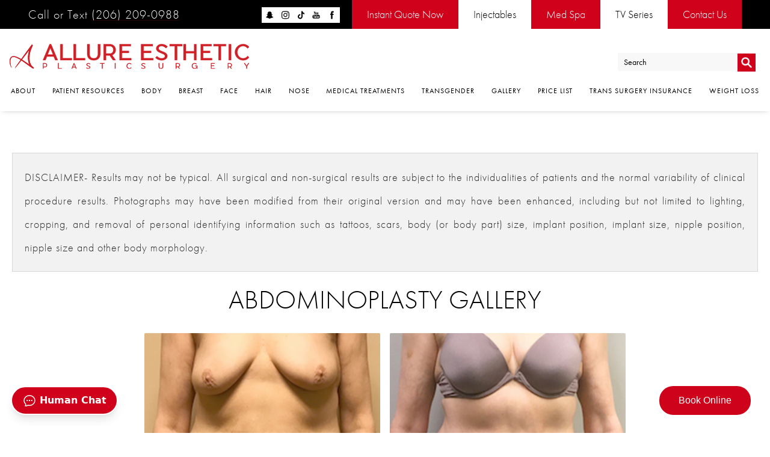

--- FILE ---
content_type: text/html; charset=UTF-8
request_url: https://www.allureesthetic.com/photos-and-stories/photo-gallery/abdominoplasty/33/
body_size: 79949
content:

<!doctype html>
<html lang="en">
<head>
 <meta charset="UTF-8" />
 <meta name="viewport" content="width=device-width, initial-scale=1.0" />
		<!--- Bunny CDN -->
        <meta name="description" content="View abdominoplasty before &amp; after photos. View patient 33.">
    <meta property="og:title" content="Abdominoplasty Before &amp; After 33 | Dr. Sajan"/>
    <meta property="og:description" content="View abdominoplasty before &amp; after photos. View patient 33."/>
    <meta property="og:type" content="Website"/>
    <meta property="og:url" content="https://www.allureesthetic.com/photos-and-stories/photo-gallery/abdominoplasty/33/"/>
    <meta property="og:image" content="https://allureesthetic.b-cdn.net/assets/img/og-feat.jpg"/>
		
	<link rel="canonical" href="https://www.allureesthetic.com/photos-and-stories/photo-gallery/abdominoplasty/33/" />
  <title>Abdominoplasty Before &amp; After 33 | Dr. Sajan</title>
  <link rel="icon" type="image/png" href="https://allureesthetic.b-cdn.net/assets/img/favicon.png">
  <!-- <link rel="icon" type="image/x-icon" href="https://allureesthetic.b-cdn.net/favicon.ico"> -->
  <!-- <link rel="icon" href="https://allureesthetic.b-cdn.net/favicon.ico"> -->
  
  <!--Schema -->
   

 <style>
   /*! normalize.css v3.0.1 | MIT License | git.io/normalize */html{font-family:sans-serif;-ms-text-size-adjust:100%;-webkit-text-size-adjust:100%}body{margin:0}article,aside,details,figcaption,figure,footer,header,hgroup,main,nav,section,summary{display:block}audio,canvas,progress,video{display:inline-block;vertical-align:baseline}audio:not([controls]){display:none;height:0}[hidden],template{display:none}a{background:transparent}a:active,a:hover{outline:0}abbr[title]{border-bottom:1px dotted}b,strong{font-weight:bold}dfn{font-style:italic}h1{font-size:2em;margin:.67em 0}mark{background:#ff0;color:#000}small{font-size:80%}sub,sup{font-size:75%;line-height:0;position:relative;vertical-align:baseline}sup{top:-0.5em}sub{bottom:-0.25em}img{border:0}svg:not(:root){overflow:hidden}figure{margin:1em 40px}hr{-moz-box-sizing:content-box;box-sizing:content-box;height:0}pre{overflow:auto}code,kbd,pre,samp{font-family:monospace,monospace;font-size:1em}button,input,optgroup,select,textarea{color:inherit;font:inherit;margin:0}button{overflow:visible}button,select{text-transform:none}button,html input[type="button"],input[type="reset"],input[type="submit"]{-webkit-appearance:button;cursor:pointer}button[disabled],html input[disabled]{cursor:default}button::-moz-focus-inner,input::-moz-focus-inner{border:0;padding:0}input{line-height:normal}input[type="checkbox"],input[type="radio"]{box-sizing:border-box;padding:0}input[type="number"]::-webkit-inner-spin-button,input[type="number"]::-webkit-outer-spin-button{height:auto}input[type="search"]{-webkit-appearance:textfield;-moz-box-sizing:content-box;-webkit-box-sizing:content-box;box-sizing:content-box}input[type="search"]::-webkit-search-cancel-button,input[type="search"]::-webkit-search-decoration{-webkit-appearance:none}fieldset{border:1px solid #c0c0c0;margin:0 2px;padding:.35em .625em .75em}legend{border:0;padding:0}textarea{overflow:auto}optgroup{font-weight:bold}table{border-collapse:collapse;border-spacing:0}td,th{padding:0}meta.foundation-version{font-family:"/5.2.2/"}meta.foundation-mq-small{font-family:"/only screen/";width:0em}meta.foundation-mq-medium{font-family:"/only screen and (min-width:40.063em)/";width:40.063em}meta.foundation-mq-large{font-family:"/only screen and (min-width:64.063em)/";width:64.063em}meta.foundation-mq-xlarge{font-family:"/only screen and (min-width:90.063em)/";width:90.063em}meta.foundation-mq-xxlarge{font-family:"/only screen and (min-width:120.063em)/";width:120.063em}meta.foundation-data-attribute-namespace{font-family:false}html,body{height:100%}*,*:before,*:after{-webkit-box-sizing:border-box;-moz-box-sizing:border-box;box-sizing:border-box}html,body{font-size:100%}body{background:#fff;color:#222;padding:0;margin:0;font-family:"Helvetica Neue","Helvetica",Helvetica,Arial,sans-serif;font-weight:normal;font-style:normal;line-height:1;position:relative;cursor:default}a:hover{cursor:pointer}img{max-width:100%;height:auto}img{-ms-interpolation-mode:bicubic}#map_canvas img,#map_canvas embed,#map_canvas object,.map_canvas img,.map_canvas embed,.map_canvas object{max-width:none !important}.left{float:left !important}.right{float:right !important}.clearfix,.unique-items.cta-ba.single-ba .row .items .item,.press-list,.grid,.s3grid{*zoom:1}.clearfix:before,.unique-items.cta-ba.single-ba .row .items .item:before,.press-list:before,.grid:before,.s3grid:before,.clearfix:after,.unique-items.cta-ba.single-ba .row .items .item:after,.press-list:after,.grid:after,.s3grid:after{content:" ";display:table}.clearfix:after,.unique-items.cta-ba.single-ba .row .items .item:after,.press-list:after,.grid:after,.s3grid:after{clear:both}.hide{display:none}.antialiased{-webkit-font-smoothing:antialiased;-moz-osx-font-smoothing:grayscale}img{display:inline-block;vertical-align:middle}textarea{height:auto;min-height:50px}select{width:100%}.row{width:100%;margin-left:auto;margin-right:auto;margin-top:0;margin-bottom:0;max-width:62.5rem;*zoom:1}.row:before,.row:after{content:" ";display:table}.row:after{clear:both}.row.collapse>.column,.row.collapse>.columns{padding-left:0;padding-right:0}.row.collapse .row{margin-left:0;margin-right:0}.row .row{width:auto;margin-left:-0.9375rem;margin-right:-0.9375rem;margin-top:0;margin-bottom:0;max-width:none;*zoom:1}.row .row:before,.row .row:after{content:" ";display:table}.row .row:after{clear:both}.row .row.collapse{width:auto;margin:0;max-width:none;*zoom:1}.row .row.collapse:before,.row .row.collapse:after{content:" ";display:table}.row .row.collapse:after{clear:both}.column,.columns{padding-left:0.9375rem;padding-right:0.9375rem;width:100%;float:left}@media only screen{.small-push-0{position:relative;left:0%;right:auto}.small-pull-0{position:relative;right:0%;left:auto}.small-push-1{position:relative;left:8.33333%;right:auto}.small-pull-1{position:relative;right:8.33333%;left:auto}.small-push-2{position:relative;left:16.66667%;right:auto}.small-pull-2{position:relative;right:16.66667%;left:auto}.small-push-3{position:relative;left:25%;right:auto}.small-pull-3{position:relative;right:25%;left:auto}.small-push-4{position:relative;left:33.33333%;right:auto}.small-pull-4{position:relative;right:33.33333%;left:auto}.small-push-5{position:relative;left:41.66667%;right:auto}.small-pull-5{position:relative;right:41.66667%;left:auto}.small-push-6{position:relative;left:50%;right:auto}.small-pull-6{position:relative;right:50%;left:auto}.small-push-7{position:relative;left:58.33333%;right:auto}.small-pull-7{position:relative;right:58.33333%;left:auto}.small-push-8{position:relative;left:66.66667%;right:auto}.small-pull-8{position:relative;right:66.66667%;left:auto}.small-push-9{position:relative;left:75%;right:auto}.small-pull-9{position:relative;right:75%;left:auto}.small-push-10{position:relative;left:83.33333%;right:auto}.small-pull-10{position:relative;right:83.33333%;left:auto}.small-push-11{position:relative;left:91.66667%;right:auto}.small-pull-11{position:relative;right:91.66667%;left:auto}.column,.columns{position:relative;padding-left:0.9375rem;padding-right:0.9375rem;float:left}.small-1{width:8.33333%}.small-2{width:16.66667%}.small-3{width:25%}.small-4{width:33.33333%}.small-5{width:41.66667%}.small-6{width:50%}.small-7{width:58.33333%}.small-8{width:66.66667%}.small-9{width:75%}.small-10{width:83.33333%}.small-11{width:91.66667%}.small-12{width:100%}[class*="column"]+[class*="column"]:last-child{float:right}[class*="column"]+[class*="column"].end{float:left}.small-offset-0{margin-left:0% !important}.small-offset-1{margin-left:8.33333% !important}.small-offset-2{margin-left:16.66667% !important}.small-offset-3{margin-left:25% !important}.small-offset-4{margin-left:33.33333% !important}.small-offset-5{margin-left:41.66667% !important}.small-offset-6{margin-left:50% !important}.small-offset-7{margin-left:58.33333% !important}.small-offset-8{margin-left:66.66667% !important}.small-offset-9{margin-left:75% !important}.small-offset-10{margin-left:83.33333% !important}.small-offset-11{margin-left:91.66667% !important}.small-reset-order,.small-reset-order{margin-left:0;margin-right:0;left:auto;right:auto;float:left}.column.small-centered,.columns.small-centered{margin-left:auto;margin-right:auto;float:none}.column.small-uncentered,.columns.small-uncentered{margin-left:0;margin-right:0;float:left !important}.column.small-uncentered.opposite,.columns.small-uncentered.opposite{float:right}}@media only screen and (min-width: 40.063em){.medium-push-0{position:relative;left:0%;right:auto}.medium-pull-0{position:relative;right:0%;left:auto}.medium-push-1{position:relative;left:8.33333%;right:auto}.medium-pull-1{position:relative;right:8.33333%;left:auto}.medium-push-2{position:relative;left:16.66667%;right:auto}.medium-pull-2{position:relative;right:16.66667%;left:auto}.medium-push-3{position:relative;left:25%;right:auto}.medium-pull-3{position:relative;right:25%;left:auto}.medium-push-4{position:relative;left:33.33333%;right:auto}.medium-pull-4{position:relative;right:33.33333%;left:auto}.medium-push-5{position:relative;left:41.66667%;right:auto}.medium-pull-5{position:relative;right:41.66667%;left:auto}.medium-push-6{position:relative;left:50%;right:auto}.medium-pull-6{position:relative;right:50%;left:auto}.medium-push-7{position:relative;left:58.33333%;right:auto}.medium-pull-7{position:relative;right:58.33333%;left:auto}.medium-push-8{position:relative;left:66.66667%;right:auto}.medium-pull-8{position:relative;right:66.66667%;left:auto}.medium-push-9{position:relative;left:75%;right:auto}.medium-pull-9{position:relative;right:75%;left:auto}.medium-push-10{position:relative;left:83.33333%;right:auto}.medium-pull-10{position:relative;right:83.33333%;left:auto}.medium-push-11{position:relative;left:91.66667%;right:auto}.medium-pull-11{position:relative;right:91.66667%;left:auto}.column,.columns{position:relative;padding-left:0.9375rem;padding-right:0.9375rem;float:left}.medium-1{width:8.33333%}.medium-2{width:16.66667%}.medium-3{width:25%}.medium-4{width:33.33333%}.medium-5{width:41.66667%}.medium-6{width:50%}.medium-7{width:58.33333%}.medium-8{width:66.66667%}.medium-9{width:75%}.medium-10{width:83.33333%}.medium-11{width:91.66667%}.medium-12{width:100%}[class*="column"]+[class*="column"]:last-child{float:right}[class*="column"]+[class*="column"].end{float:left}.medium-offset-0{margin-left:0% !important}.medium-offset-1{margin-left:8.33333% !important}.medium-offset-2{margin-left:16.66667% !important}.medium-offset-3{margin-left:25% !important}.medium-offset-4{margin-left:33.33333% !important}.medium-offset-5{margin-left:41.66667% !important}.medium-offset-6{margin-left:50% !important}.medium-offset-7{margin-left:58.33333% !important}.medium-offset-8{margin-left:66.66667% !important}.medium-offset-9{margin-left:75% !important}.medium-offset-10{margin-left:83.33333% !important}.medium-offset-11{margin-left:91.66667% !important}.medium-reset-order,.medium-reset-order{margin-left:0;margin-right:0;left:auto;right:auto;float:left}.column.medium-centered,.columns.medium-centered{margin-left:auto;margin-right:auto;float:none}.column.medium-uncentered,.columns.medium-uncentered{margin-left:0;margin-right:0;float:left !important}.column.medium-uncentered.opposite,.columns.medium-uncentered.opposite{float:right}.push-0{position:relative;left:0%;right:auto}.pull-0{position:relative;right:0%;left:auto}.push-1{position:relative;left:8.33333%;right:auto}.pull-1{position:relative;right:8.33333%;left:auto}.push-2{position:relative;left:16.66667%;right:auto}.pull-2{position:relative;right:16.66667%;left:auto}.push-3{position:relative;left:25%;right:auto}.pull-3{position:relative;right:25%;left:auto}.push-4{position:relative;left:33.33333%;right:auto}.pull-4{position:relative;right:33.33333%;left:auto}.push-5{position:relative;left:41.66667%;right:auto}.pull-5{position:relative;right:41.66667%;left:auto}.push-6{position:relative;left:50%;right:auto}.pull-6{position:relative;right:50%;left:auto}.push-7{position:relative;left:58.33333%;right:auto}.pull-7{position:relative;right:58.33333%;left:auto}.push-8{position:relative;left:66.66667%;right:auto}.pull-8{position:relative;right:66.66667%;left:auto}.push-9{position:relative;left:75%;right:auto}.pull-9{position:relative;right:75%;left:auto}.push-10{position:relative;left:83.33333%;right:auto}.pull-10{position:relative;right:83.33333%;left:auto}.push-11{position:relative;left:91.66667%;right:auto}.pull-11{position:relative;right:91.66667%;left:auto}}@media only screen and (min-width: 64.063em){.large-push-0{position:relative;left:0%;right:auto}.large-pull-0{position:relative;right:0%;left:auto}.large-push-1{position:relative;left:8.33333%;right:auto}.large-pull-1{position:relative;right:8.33333%;left:auto}.large-push-2{position:relative;left:16.66667%;right:auto}.large-pull-2{position:relative;right:16.66667%;left:auto}.large-push-3{position:relative;left:25%;right:auto}.large-pull-3{position:relative;right:25%;left:auto}.large-push-4{position:relative;left:33.33333%;right:auto}.large-pull-4{position:relative;right:33.33333%;left:auto}.large-push-5{position:relative;left:41.66667%;right:auto}.large-pull-5{position:relative;right:41.66667%;left:auto}.large-push-6{position:relative;left:50%;right:auto}.large-pull-6{position:relative;right:50%;left:auto}.large-push-7{position:relative;left:58.33333%;right:auto}.large-pull-7{position:relative;right:58.33333%;left:auto}.large-push-8{position:relative;left:66.66667%;right:auto}.large-pull-8{position:relative;right:66.66667%;left:auto}.large-push-9{position:relative;left:75%;right:auto}.large-pull-9{position:relative;right:75%;left:auto}.large-push-10{position:relative;left:83.33333%;right:auto}.large-pull-10{position:relative;right:83.33333%;left:auto}.large-push-11{position:relative;left:91.66667%;right:auto}.large-pull-11{position:relative;right:91.66667%;left:auto}.column,.columns{position:relative;padding-left:0.9375rem;padding-right:0.9375rem;float:left}.large-1{width:8.33333%}.large-2{width:16.66667%}.large-3{width:25%}.large-4{width:33.33333%}.large-5{width:41.66667%}.large-6{width:50%}.large-7{width:58.33333%}.large-8{width:66.66667%}.large-9{width:75%}.large-10{width:83.33333%}.large-11{width:91.66667%}.large-12{width:100%}[class*="column"]+[class*="column"]:last-child{float:right}[class*="column"]+[class*="column"].end{float:left}.large-offset-0{margin-left:0% !important}.large-offset-1{margin-left:8.33333% !important}.large-offset-2{margin-left:16.66667% !important}.large-offset-3{margin-left:25% !important}.large-offset-4{margin-left:33.33333% !important}.large-offset-5{margin-left:41.66667% !important}.large-offset-6{margin-left:50% !important}.large-offset-7{margin-left:58.33333% !important}.large-offset-8{margin-left:66.66667% !important}.large-offset-9{margin-left:75% !important}.large-offset-10{margin-left:83.33333% !important}.large-offset-11{margin-left:91.66667% !important}.large-reset-order,.large-reset-order{margin-left:0;margin-right:0;left:auto;right:auto;float:left}.column.large-centered,.columns.large-centered{margin-left:auto;margin-right:auto;float:none}.column.large-uncentered,.columns.large-uncentered{margin-left:0;margin-right:0;float:left !important}.column.large-uncentered.opposite,.columns.large-uncentered.opposite{float:right}.push-0{position:relative;left:0%;right:auto}.pull-0{position:relative;right:0%;left:auto}.push-1{position:relative;left:8.33333%;right:auto}.pull-1{position:relative;right:8.33333%;left:auto}.push-2{position:relative;left:16.66667%;right:auto}.pull-2{position:relative;right:16.66667%;left:auto}.push-3{position:relative;left:25%;right:auto}.pull-3{position:relative;right:25%;left:auto}.push-4{position:relative;left:33.33333%;right:auto}.pull-4{position:relative;right:33.33333%;left:auto}.push-5{position:relative;left:41.66667%;right:auto}.pull-5{position:relative;right:41.66667%;left:auto}.push-6{position:relative;left:50%;right:auto}.pull-6{position:relative;right:50%;left:auto}.push-7{position:relative;left:58.33333%;right:auto}.pull-7{position:relative;right:58.33333%;left:auto}.push-8{position:relative;left:66.66667%;right:auto}.pull-8{position:relative;right:66.66667%;left:auto}.push-9{position:relative;left:75%;right:auto}.pull-9{position:relative;right:75%;left:auto}.push-10{position:relative;left:83.33333%;right:auto}.pull-10{position:relative;right:83.33333%;left:auto}.push-11{position:relative;left:91.66667%;right:auto}.pull-11{position:relative;right:91.66667%;left:auto}}button,.button{border-style:solid;border-width:0px;cursor:pointer;font-family:"Helvetica Neue","Helvetica",Helvetica,Arial,sans-serif;font-weight:normal;line-height:normal;margin:0 0 1.25rem;position:relative;text-decoration:none;text-align:center;-webkit-appearance:none;-webkit-border-radius:0;display:inline-block;padding-top:1rem;padding-right:2rem;padding-bottom:1.0625rem;padding-left:2rem;font-size:1rem;background-color:#008cba;border-color:#007095;color:#fff;transition:background-color 300ms ease-out}button:hover,button:focus,.button:hover,.button:focus{background-color:#007095}button:hover,button:focus,.button:hover,.button:focus{color:#fff}button.secondary,.button.secondary{background-color:#e7e7e7;border-color:#b9b9b9;color:#333}button.secondary:hover,button.secondary:focus,.button.secondary:hover,.button.secondary:focus{background-color:#b9b9b9}button.secondary:hover,button.secondary:focus,.button.secondary:hover,.button.secondary:focus{color:#333}button.success,.button.success{background-color:#43ac6a;border-color:#368a55;color:#fff}button.success:hover,button.success:focus,.button.success:hover,.button.success:focus{background-color:#368a55}button.success:hover,button.success:focus,.button.success:hover,.button.success:focus{color:#fff}button.alert,.button.alert{background-color:#f04124;border-color:#cf2a0e;color:#fff}button.alert:hover,button.alert:focus,.button.alert:hover,.button.alert:focus{background-color:#cf2a0e}button.alert:hover,button.alert:focus,.button.alert:hover,.button.alert:focus{color:#fff}button.large,.button.large{padding-top:1.125rem;padding-right:2.25rem;padding-bottom:1.1875rem;padding-left:2.25rem;font-size:1.25rem}button.small,.button.small{padding-top:0.875rem;padding-right:1.75rem;padding-bottom:0.9375rem;padding-left:1.75rem;font-size:0.8125rem}button.tiny,.button.tiny{padding-top:0.625rem;padding-right:1.25rem;padding-bottom:0.6875rem;padding-left:1.25rem;font-size:0.6875rem}button.expand,.button.expand{padding-right:0;padding-left:0;width:100%}button.left-align,.button.left-align{text-align:left;text-indent:0.75rem}button.right-align,.button.right-align{text-align:right;padding-right:0.75rem}button.radius,.button.radius{border-radius:3px}button.round,.button.round{border-radius:1000px}button.disabled,button[disabled],.button.disabled,.button[disabled]{background-color:#008cba;border-color:#007095;color:#fff;cursor:default;opacity:0.7;box-shadow:none}button.disabled:hover,button.disabled:focus,button[disabled]:hover,button[disabled]:focus,.button.disabled:hover,.button.disabled:focus,.button[disabled]:hover,.button[disabled]:focus{background-color:#007095}button.disabled:hover,button.disabled:focus,button[disabled]:hover,button[disabled]:focus,.button.disabled:hover,.button.disabled:focus,.button[disabled]:hover,.button[disabled]:focus{color:#fff}button.disabled:hover,button.disabled:focus,button[disabled]:hover,button[disabled]:focus,.button.disabled:hover,.button.disabled:focus,.button[disabled]:hover,.button[disabled]:focus{background-color:#008cba}button.disabled.secondary,button[disabled].secondary,.button.disabled.secondary,.button[disabled].secondary{background-color:#e7e7e7;border-color:#b9b9b9;color:#333;cursor:default;opacity:0.7;box-shadow:none}button.disabled.secondary:hover,button.disabled.secondary:focus,button[disabled].secondary:hover,button[disabled].secondary:focus,.button.disabled.secondary:hover,.button.disabled.secondary:focus,.button[disabled].secondary:hover,.button[disabled].secondary:focus{background-color:#b9b9b9}button.disabled.secondary:hover,button.disabled.secondary:focus,button[disabled].secondary:hover,button[disabled].secondary:focus,.button.disabled.secondary:hover,.button.disabled.secondary:focus,.button[disabled].secondary:hover,.button[disabled].secondary:focus{color:#333}button.disabled.secondary:hover,button.disabled.secondary:focus,button[disabled].secondary:hover,button[disabled].secondary:focus,.button.disabled.secondary:hover,.button.disabled.secondary:focus,.button[disabled].secondary:hover,.button[disabled].secondary:focus{background-color:#e7e7e7}button.disabled.success,button[disabled].success,.button.disabled.success,.button[disabled].success{background-color:#43ac6a;border-color:#368a55;color:#fff;cursor:default;opacity:0.7;box-shadow:none}button.disabled.success:hover,button.disabled.success:focus,button[disabled].success:hover,button[disabled].success:focus,.button.disabled.success:hover,.button.disabled.success:focus,.button[disabled].success:hover,.button[disabled].success:focus{background-color:#368a55}button.disabled.success:hover,button.disabled.success:focus,button[disabled].success:hover,button[disabled].success:focus,.button.disabled.success:hover,.button.disabled.success:focus,.button[disabled].success:hover,.button[disabled].success:focus{color:#fff}button.disabled.success:hover,button.disabled.success:focus,button[disabled].success:hover,button[disabled].success:focus,.button.disabled.success:hover,.button.disabled.success:focus,.button[disabled].success:hover,.button[disabled].success:focus{background-color:#43ac6a}button.disabled.alert,button[disabled].alert,.button.disabled.alert,.button[disabled].alert{background-color:#f04124;border-color:#cf2a0e;color:#fff;cursor:default;opacity:0.7;box-shadow:none}button.disabled.alert:hover,button.disabled.alert:focus,button[disabled].alert:hover,button[disabled].alert:focus,.button.disabled.alert:hover,.button.disabled.alert:focus,.button[disabled].alert:hover,.button[disabled].alert:focus{background-color:#cf2a0e}button.disabled.alert:hover,button.disabled.alert:focus,button[disabled].alert:hover,button[disabled].alert:focus,.button.disabled.alert:hover,.button.disabled.alert:focus,.button[disabled].alert:hover,.button[disabled].alert:focus{color:#fff}button.disabled.alert:hover,button.disabled.alert:focus,button[disabled].alert:hover,button[disabled].alert:focus,.button.disabled.alert:hover,.button.disabled.alert:focus,.button[disabled].alert:hover,.button[disabled].alert:focus{background-color:#f04124}@media only screen and (min-width: 40.063em){button,.button{display:inline-block}}meta.foundation-mq-topbar{font-family:"/only screen and (min-width:40.063em)/";width:40.063em}.contain-to-grid{width:100%;background:#333}.contain-to-grid .top-bar{margin-bottom:0}.fixed{width:100%;left:0;position:fixed;top:0;z-index:99}.fixed.expanded:not(.top-bar){overflow-y:auto;height:auto;width:100%;max-height:100%}.fixed.expanded:not(.top-bar) .title-area{position:fixed;width:100%;z-index:99}.fixed.expanded:not(.top-bar) .top-bar-section{z-index:98;margin-top:45px}.top-bar{overflow:hidden;height:45px;line-height:45px;position:relative;background:#333;margin-bottom:0}.top-bar ul{margin-bottom:0;list-style:none}.top-bar .row{max-width:none}.top-bar form,.top-bar input{margin-bottom:0}.top-bar input{height:auto;padding-top:.35rem;padding-bottom:.35rem;font-size:0.75rem}.top-bar .button,.top-bar button{padding-top:.45rem;padding-bottom:.35rem;margin-bottom:0;font-size:0.75rem}.top-bar .title-area{position:relative;margin:0}.top-bar .name{height:45px;margin:0;font-size:16px}.top-bar .name h1{line-height:45px;font-size:1.0625rem;margin:0}.top-bar .name h1 a{font-weight:normal;color:#fff;width:75%;display:block;padding:0 15px}.top-bar .toggle-topbar{position:absolute;right:0;top:0}.top-bar .toggle-topbar a{color:#fff;text-transform:uppercase;font-size:0.8125rem;font-weight:bold;position:relative;display:block;padding:0 15px;height:45px;line-height:45px}.top-bar .toggle-topbar.menu-icon{right:15px;top:50%;margin-top:-16px;padding-left:40px}.top-bar .toggle-topbar.menu-icon a{height:34px;line-height:33px;padding:0;padding-right:25px;color:#fff;position:relative}.top-bar .toggle-topbar.menu-icon a::after{content:"";position:absolute;right:0;display:block;width:16px;top:0;height:0;box-shadow:0 10px 0 1px #fff,0 16px 0 1px #fff,0 22px 0 1px #fff}.top-bar.expanded{height:auto;background:transparent}.top-bar.expanded .title-area{background:#333}.top-bar.expanded .toggle-topbar a{color:#888}.top-bar.expanded .toggle-topbar a::after{box-shadow:0 10px 0 1px #888,0 16px 0 1px #888,0 22px 0 1px #888}.top-bar-section{left:0;position:relative;width:auto;transition:left 300ms ease-out}.top-bar-section ul{width:100%;height:auto;display:block;background:#333;font-size:16px;margin:0}.top-bar-section .divider,.top-bar-section [role="separator"]{border-top:solid 1px #1a1a1a;clear:both;height:1px;width:100%}.top-bar-section ul li>a{display:block;width:100%;color:#fff;padding:12px 0 12px 0;padding-left:15px;font-family:"Helvetica Neue","Helvetica",Helvetica,Arial,sans-serif;font-size:0.8125rem;font-weight:normal;text-transform:none;background:#333}.top-bar-section ul li>a.button{font-size:0.8125rem;padding-right:15px;padding-left:15px;background-color:#008cba;border-color:#007095;color:#fff}.top-bar-section ul li>a.button:hover,.top-bar-section ul li>a.button:focus{background-color:#007095}.top-bar-section ul li>a.button:hover,.top-bar-section ul li>a.button:focus{color:#fff}.top-bar-section ul li>a.button.secondary{background-color:#e7e7e7;border-color:#b9b9b9;color:#333}.top-bar-section ul li>a.button.secondary:hover,.top-bar-section ul li>a.button.secondary:focus{background-color:#b9b9b9}.top-bar-section ul li>a.button.secondary:hover,.top-bar-section ul li>a.button.secondary:focus{color:#333}.top-bar-section ul li>a.button.success{background-color:#43ac6a;border-color:#368a55;color:#fff}.top-bar-section ul li>a.button.success:hover,.top-bar-section ul li>a.button.success:focus{background-color:#368a55}.top-bar-section ul li>a.button.success:hover,.top-bar-section ul li>a.button.success:focus{color:#fff}.top-bar-section ul li>a.button.alert{background-color:#f04124;border-color:#cf2a0e;color:#fff}.top-bar-section ul li>a.button.alert:hover,.top-bar-section ul li>a.button.alert:focus{background-color:#cf2a0e}.top-bar-section ul li>a.button.alert:hover,.top-bar-section ul li>a.button.alert:focus{color:#fff}.top-bar-section ul li>button{font-size:0.8125rem;padding-right:15px;padding-left:15px;background-color:#008cba;border-color:#007095;color:#fff}.top-bar-section ul li>button:hover,.top-bar-section ul li>button:focus{background-color:#007095}.top-bar-section ul li>button:hover,.top-bar-section ul li>button:focus{color:#fff}.top-bar-section ul li>button.secondary{background-color:#e7e7e7;border-color:#b9b9b9;color:#333}.top-bar-section ul li>button.secondary:hover,.top-bar-section ul li>button.secondary:focus{background-color:#b9b9b9}.top-bar-section ul li>button.secondary:hover,.top-bar-section ul li>button.secondary:focus{color:#333}.top-bar-section ul li>button.success{background-color:#43ac6a;border-color:#368a55;color:#fff}.top-bar-section ul li>button.success:hover,.top-bar-section ul li>button.success:focus{background-color:#368a55}.top-bar-section ul li>button.success:hover,.top-bar-section ul li>button.success:focus{color:#fff}.top-bar-section ul li>button.alert{background-color:#f04124;border-color:#cf2a0e;color:#fff}.top-bar-section ul li>button.alert:hover,.top-bar-section ul li>button.alert:focus{background-color:#cf2a0e}.top-bar-section ul li>button.alert:hover,.top-bar-section ul li>button.alert:focus{color:#fff}.top-bar-section ul li:hover:not(.has-form)>a{background:#272727;color:#fff}.top-bar-section ul li.active>a{background:#008cba;color:#fff}.top-bar-section ul li.active>a:hover{background:#0078a0;color:#fff}.top-bar-section .has-form{padding:15px}.top-bar-section .has-dropdown{position:relative}.top-bar-section .has-dropdown>a:after{content:"";display:block;width:0;height:0;border:inset 5px;border-color:transparent transparent transparent rgba(255,255,255,0.4);border-left-style:solid;margin-right:15px;margin-top:-4.5px;position:absolute;top:50%;right:0}.top-bar-section .has-dropdown.moved{position:static}.top-bar-section .has-dropdown.moved>.dropdown{display:block;position:static !important;height:auto;width:auto;overflow:visible;clip:auto;position:absolute !important;width:100%}.top-bar-section .has-dropdown.moved>a:after{display:none}.top-bar-section .dropdown{position:absolute;left:100%;top:0;z-index:99;display:block;position:absolute !important;height:1px;width:1px;overflow:hidden;clip:rect(1px, 1px, 1px, 1px)}.top-bar-section .dropdown li{width:100%;height:auto}.top-bar-section .dropdown li a{font-weight:normal;padding:8px 15px}.top-bar-section .dropdown li a.parent-link{font-weight:normal}.top-bar-section .dropdown li.title h5{margin-bottom:0}.top-bar-section .dropdown li.title h5 a{color:#fff;line-height:22.5px;display:block}.top-bar-section .dropdown li.has-form{padding:8px 15px}.top-bar-section .dropdown li .button,.top-bar-section .dropdown li button{top:auto}.top-bar-section .dropdown label{padding:8px 15px 2px;margin-bottom:0;text-transform:uppercase;color:#777;font-weight:bold;font-size:0.625rem}.js-generated{display:block}@media only screen and (min-width: 40.063em){.top-bar{background:#333;*zoom:1;overflow:visible}.top-bar:before,.top-bar:after{content:" ";display:table}.top-bar:after{clear:both}.top-bar .toggle-topbar{display:none}.top-bar .title-area{float:left}.top-bar .name h1 a{width:auto}.top-bar input,.top-bar .button,.top-bar button{font-size:0.875rem;position:relative;top:7px}.top-bar.expanded{background:#333}.contain-to-grid .top-bar{max-width:62.5rem;margin:0 auto;margin-bottom:0}.top-bar-section{transition:none 0 0;left:0 !important}.top-bar-section ul{width:auto;height:auto !important;display:inline}.top-bar-section ul li{float:left}.top-bar-section ul li .js-generated{display:none}.top-bar-section li.hover>a:not(.button){background:#272727;color:#fff}.top-bar-section li:not(.has-form) a:not(.button){padding:0 15px;line-height:45px;background:#333}.top-bar-section li:not(.has-form) a:not(.button):hover{background:#272727}.top-bar-section li.active:not(.has-form) a:not(.button){padding:0 15px;line-height:45px;color:#fff;background:#008cba}.top-bar-section li.active:not(.has-form) a:not(.button):hover{background:#0078a0}.top-bar-section .has-dropdown>a{padding-right:35px !important}.top-bar-section .has-dropdown>a:after{content:"";display:block;width:0;height:0;border:inset 5px;border-color:rgba(255,255,255,0.4) transparent transparent transparent;border-top-style:solid;margin-top:-2.5px;top:22.5px}.top-bar-section .has-dropdown.moved{position:relative}.top-bar-section .has-dropdown.moved>.dropdown{display:block;position:absolute !important;height:1px;width:1px;overflow:hidden;clip:rect(1px, 1px, 1px, 1px)}.top-bar-section .has-dropdown.hover>.dropdown,.top-bar-section .has-dropdown.not-click:hover>.dropdown{display:block;position:static !important;height:auto;width:auto;overflow:visible;clip:auto;position:absolute !important}.top-bar-section .has-dropdown .dropdown li.has-dropdown>a:after{border:none;content:"\00bb";top:1rem;margin-top:-1px;right:5px;line-height:1.2}.top-bar-section .dropdown{left:0;top:auto;background:transparent;min-width:100%}.top-bar-section .dropdown li a{color:#fff;line-height:1;white-space:nowrap;padding:12px 15px;background:#333}.top-bar-section .dropdown li:not(.has-form) a:not(.button){color:#fff;background:#333}.top-bar-section .dropdown li:not(.has-form):hover>a:not(.button){color:#fff;background:#272727}.top-bar-section .dropdown li label{white-space:nowrap;background:#333}.top-bar-section .dropdown li .dropdown{left:100%;top:0}.top-bar-section>ul>.divider,.top-bar-section>ul>[role="separator"]{border-bottom:none;border-top:none;border-right:solid 1px #4e4e4e;clear:none;height:45px;width:0}.top-bar-section .has-form{background:#333;padding:0 15px;height:45px}.top-bar-section .right li .dropdown{left:auto;right:0}.top-bar-section .right li .dropdown li .dropdown{right:100%}.top-bar-section .left li .dropdown{right:auto;left:0}.top-bar-section .left li .dropdown li .dropdown{left:100%}.no-js .top-bar-section ul li:hover>a{background:#272727;color:#fff}.no-js .top-bar-section ul li:active>a{background:#008cba;color:#fff}.no-js .top-bar-section .has-dropdown:hover>.dropdown{display:block;position:static !important;height:auto;width:auto;overflow:visible;clip:auto;position:absolute !important}}.breadcrumbs{display:block;padding:0.5625rem 0.875rem 0.5625rem;overflow:hidden;margin-left:0;list-style:none;border-style:solid;border-width:1px;background-color:#f4f4f4;border-color:#dcdcdc;border-radius:3px}.breadcrumbs>*{margin:0;float:left;font-size:0.6875rem;line-height:0.6875rem;text-transform:uppercase;color:#008cba}.breadcrumbs>*:hover a,.breadcrumbs>*:focus a{text-decoration:underline}.breadcrumbs>* a{color:#008cba}.breadcrumbs>*.current{cursor:default;color:#333}.breadcrumbs>*.current a{cursor:default;color:#333}.breadcrumbs>*.current:hover,.breadcrumbs>*.current:hover a,.breadcrumbs>*.current:focus,.breadcrumbs>*.current:focus a{text-decoration:none}.breadcrumbs>*.unavailable{color:#999}.breadcrumbs>*.unavailable a{color:#999}.breadcrumbs>*.unavailable:hover,.breadcrumbs>*.unavailable:hover a,.breadcrumbs>*.unavailable:focus,.breadcrumbs>*.unavailable a:focus{text-decoration:none;color:#999;cursor:default}.breadcrumbs>*:before{content:"/";color:#aaa;margin:0 0.75rem;position:relative;top:1px}.breadcrumbs>*:first-child:before{content:" ";margin:0}.alert-box{border-style:solid;border-width:1px;display:block;font-weight:normal;margin-bottom:1.25rem;position:relative;padding:0.875rem 1.5rem 0.875rem 0.875rem;font-size:0.8125rem;transition:opacity 300ms ease-out;background-color:#008cba;border-color:#0078a0;color:#fff}.alert-box .close{font-size:1.375rem;padding:9px 6px 4px;line-height:0;position:absolute;top:50%;margin-top:-0.6875rem;right:0.25rem;color:#333;opacity:0.3}.alert-box .close:hover,.alert-box .close:focus{opacity:0.5}.alert-box.radius{border-radius:3px}.alert-box.round{border-radius:1000px}.alert-box.success{background-color:#43ac6a;border-color:#3a945b;color:#fff}.alert-box.alert{background-color:#f04124;border-color:#de2d0f;color:#fff}.alert-box.secondary{background-color:#e7e7e7;border-color:#c7c7c7;color:#4f4f4f}.alert-box.warning{background-color:#f08a24;border-color:#de770f;color:#fff}.alert-box.info{background-color:#a0d3e8;border-color:#74bfdd;color:#4f4f4f}.alert-box.alert-close{opacity:0}.inline-list{margin:0 auto 1.0625rem auto;margin-left:-1.375rem;margin-right:0;padding:0;list-style:none;overflow:hidden}.inline-list>li{list-style:none;float:left;margin-left:1.375rem;display:block}.inline-list>li>*{display:block}.button-group{list-style:none;margin:0;left:0;*zoom:1}.button-group:before,.button-group:after{content:" ";display:table}.button-group:after{clear:both}.button-group li{margin:0;float:left}.button-group li>button,.button-group li .button{border-left:1px solid;border-color:rgba(255,255,255,0.5)}.button-group li:first-child button,.button-group li:first-child .button{border-left:0}.button-group li:first-child{margin-left:0}.button-group.radius>*>button,.button-group.radius>* .button{border-left:1px solid;border-color:rgba(255,255,255,0.5)}.button-group.radius>*:first-child button,.button-group.radius>*:first-child .button{border-left:0}.button-group.radius>*:first-child,.button-group.radius>*:first-child>a,.button-group.radius>*:first-child>button,.button-group.radius>*:first-child>.button{border-bottom-left-radius:3px;border-top-left-radius:3px}.button-group.radius>*:last-child,.button-group.radius>*:last-child>a,.button-group.radius>*:last-child>button,.button-group.radius>*:last-child>.button{border-bottom-right-radius:3px;border-top-right-radius:3px}.button-group.round>*>button,.button-group.round>* .button{border-left:1px solid;border-color:rgba(255,255,255,0.5)}.button-group.round>*:first-child button,.button-group.round>*:first-child .button{border-left:0}.button-group.round>*:first-child,.button-group.round>*:first-child>a,.button-group.round>*:first-child>button,.button-group.round>*:first-child>.button{border-bottom-left-radius:1000px;border-top-left-radius:1000px}.button-group.round>*:last-child,.button-group.round>*:last-child>a,.button-group.round>*:last-child>button,.button-group.round>*:last-child>.button{border-bottom-right-radius:1000px;border-top-right-radius:1000px}.button-group.even-2 li{width:50%}.button-group.even-2 li>button,.button-group.even-2 li .button{border-left:1px solid;border-color:rgba(255,255,255,0.5)}.button-group.even-2 li:first-child button,.button-group.even-2 li:first-child .button{border-left:0}.button-group.even-2 li button,.button-group.even-2 li .button{width:100%}.button-group.even-3 li{width:33.33333%}.button-group.even-3 li>button,.button-group.even-3 li .button{border-left:1px solid;border-color:rgba(255,255,255,0.5)}.button-group.even-3 li:first-child button,.button-group.even-3 li:first-child .button{border-left:0}.button-group.even-3 li button,.button-group.even-3 li .button{width:100%}.button-group.even-4 li{width:25%}.button-group.even-4 li>button,.button-group.even-4 li .button{border-left:1px solid;border-color:rgba(255,255,255,0.5)}.button-group.even-4 li:first-child button,.button-group.even-4 li:first-child .button{border-left:0}.button-group.even-4 li button,.button-group.even-4 li .button{width:100%}.button-group.even-5 li{width:20%}.button-group.even-5 li>button,.button-group.even-5 li .button{border-left:1px solid;border-color:rgba(255,255,255,0.5)}.button-group.even-5 li:first-child button,.button-group.even-5 li:first-child .button{border-left:0}.button-group.even-5 li button,.button-group.even-5 li .button{width:100%}.button-group.even-6 li{width:16.66667%}.button-group.even-6 li>button,.button-group.even-6 li .button{border-left:1px solid;border-color:rgba(255,255,255,0.5)}.button-group.even-6 li:first-child button,.button-group.even-6 li:first-child .button{border-left:0}.button-group.even-6 li button,.button-group.even-6 li .button{width:100%}.button-group.even-7 li{width:14.28571%}.button-group.even-7 li>button,.button-group.even-7 li .button{border-left:1px solid;border-color:rgba(255,255,255,0.5)}.button-group.even-7 li:first-child button,.button-group.even-7 li:first-child .button{border-left:0}.button-group.even-7 li button,.button-group.even-7 li .button{width:100%}.button-group.even-8 li{width:12.5%}.button-group.even-8 li>button,.button-group.even-8 li .button{border-left:1px solid;border-color:rgba(255,255,255,0.5)}.button-group.even-8 li:first-child button,.button-group.even-8 li:first-child .button{border-left:0}.button-group.even-8 li button,.button-group.even-8 li .button{width:100%}.button-bar{*zoom:1}.button-bar:before,.button-bar:after{content:" ";display:table}.button-bar:after{clear:both}.button-bar .button-group{float:left;margin-right:0.625rem}.button-bar .button-group div{overflow:hidden}.panel{border-style:solid;border-width:1px;border-color:#d8d8d8;margin-bottom:1.25rem;padding:1.25rem;background:#f2f2f2}.panel>:first-child{margin-top:0}.panel>:last-child{margin-bottom:0}.panel h1,.panel h2,.panel h3,.panel h4,.panel h5,.panel h6,.panel p{color:#333}.panel h1,.panel h2,.panel h3,.panel h4,.panel h5,.panel h6{line-height:1;margin-bottom:0.625rem}.panel h1.subheader,.panel h2.subheader,.panel h3.subheader,.panel h4.subheader,.panel h5.subheader,.panel h6.subheader{line-height:1.4}.panel.callout{border-style:solid;border-width:1px;border-color:#b6edff;margin-bottom:1.25rem;padding:1.25rem;background:#ecfaff}.panel.callout>:first-child{margin-top:0}.panel.callout>:last-child{margin-bottom:0}.panel.callout h1,.panel.callout h2,.panel.callout h3,.panel.callout h4,.panel.callout h5,.panel.callout h6,.panel.callout p{color:#333}.panel.callout h1,.panel.callout h2,.panel.callout h3,.panel.callout h4,.panel.callout h5,.panel.callout h6{line-height:1;margin-bottom:0.625rem}.panel.callout h1.subheader,.panel.callout h2.subheader,.panel.callout h3.subheader,.panel.callout h4.subheader,.panel.callout h5.subheader,.panel.callout h6.subheader{line-height:1.4}.panel.callout a:not(.button){color:#008cba}.panel.radius{border-radius:3px}.dropdown.button,button.dropdown{position:relative;padding-right:3.5625rem}.dropdown.button:before,button.dropdown:before{position:absolute;content:"";width:0;height:0;display:block;border-style:solid;border-color:#fff transparent transparent transparent;top:50%}.dropdown.button:before,button.dropdown:before{border-width:0.375rem;right:1.40625rem;margin-top:-0.15625rem}.dropdown.button:before,button.dropdown:before{border-color:#fff transparent transparent transparent}.dropdown.button.tiny,button.dropdown.tiny{padding-right:2.625rem}.dropdown.button.tiny:before,button.dropdown.tiny:before{border-width:0.375rem;right:1.125rem;margin-top:-0.125rem}.dropdown.button.tiny:before,button.dropdown.tiny:before{border-color:#fff transparent transparent transparent}.dropdown.button.small,button.dropdown.small{padding-right:3.0625rem}.dropdown.button.small:before,button.dropdown.small:before{border-width:0.4375rem;right:1.3125rem;margin-top:-0.15625rem}.dropdown.button.small:before,button.dropdown.small:before{border-color:#fff transparent transparent transparent}.dropdown.button.large,button.dropdown.large{padding-right:3.625rem}.dropdown.button.large:before,button.dropdown.large:before{border-width:0.3125rem;right:1.71875rem;margin-top:-0.15625rem}.dropdown.button.large:before,button.dropdown.large:before{border-color:#fff transparent transparent transparent}.dropdown.button.secondary:before,button.dropdown.secondary:before{border-color:#333 transparent transparent transparent}div.switch{position:relative;padding:0;display:block;overflow:hidden;border-style:solid;border-width:1px;margin-bottom:1.25rem;height:2.25rem;background:#fff;border-color:#ccc}div.switch label{position:relative;left:0;z-index:2;float:left;width:50%;height:100%;margin:0;font-weight:bold;text-align:left;transition:all 0.1s ease-out}div.switch input{position:absolute;z-index:3;opacity:0;width:100%;height:100%;-moz-appearance:none}div.switch input:hover,div.switch input:focus{cursor:pointer}div.switch span:last-child{position:absolute;top:-1px;left:-1px;z-index:1;display:block;padding:0;border-width:1px;border-style:solid;transition:all 0.1s ease-out}div.switch input:not(:checked)+label{opacity:0}div.switch input:checked{display:none !important}div.switch input{left:0;display:block !important}div.switch input:first-of-type+label,div.switch input:first-of-type+span+label{left:-50%}div.switch input:first-of-type:checked+label,div.switch input:first-of-type:checked+span+label{left:0%}div.switch input:last-of-type+label,div.switch input:last-of-type+span+label{right:-50%;left:auto;text-align:right}div.switch input:last-of-type:checked+label,div.switch input:last-of-type:checked+span+label{right:0%;left:auto}div.switch span.custom{display:none !important}form.custom div.switch .hidden-field{margin-left:auto;position:absolute;visibility:visible}div.switch label{padding:0;line-height:2.3rem;font-size:0.875rem}div.switch input:first-of-type:checked~span:last-child{left:100%;margin-left:-2.1875rem}div.switch span:last-child{width:2.25rem;height:2.25rem}div.switch span:last-child{border-color:#b3b3b3;background:#fff;background:linear-gradient(to bottom, #fff 0%, #f2f2f2 100%);box-shadow:2px 0 10px 0 rgba(0,0,0,0.07),1000px 0 0 980px #f3faf6,-2px 0 10px 0 rgba(0,0,0,0.07),-1000px 0 0 1000px #f5f5f5}div.switch:hover span:last-child,div.switch:focus span:last-child{background:#fff;background:linear-gradient(to bottom, #fff 0%, #e6e6e6 100%)}div.switch:active{background:transparent}div.switch.large{height:2.75rem}div.switch.large label{padding:0;line-height:2.3rem;font-size:1.0625rem}div.switch.large input:first-of-type:checked~span:last-child{left:100%;margin-left:-2.6875rem}div.switch.large span:last-child{width:2.75rem;height:2.75rem}div.switch.small{height:1.75rem}div.switch.small label{padding:0;line-height:2.1rem;font-size:0.75rem}div.switch.small input:first-of-type:checked~span:last-child{left:100%;margin-left:-1.6875rem}div.switch.small span:last-child{width:1.75rem;height:1.75rem}div.switch.tiny{height:1.375rem}div.switch.tiny label{padding:0;line-height:1.9rem;font-size:0.6875rem}div.switch.tiny input:first-of-type:checked~span:last-child{left:100%;margin-left:-1.3125rem}div.switch.tiny span:last-child{width:1.375rem;height:1.375rem}div.switch.radius{border-radius:4px}div.switch.radius span:last-child{border-radius:3px}div.switch.round{border-radius:1000px}div.switch.round span:last-child{border-radius:999px}div.switch.round label{padding:0 0.5625rem}.th{line-height:0;display:inline-block;border:solid 4px #fff;max-width:100%;box-shadow:0 0 0 1px rgba(0,0,0,0.2);transition:all 200ms ease-out}.th:hover,.th:focus{box-shadow:0 0 6px 1px rgba(0,140,186,0.5)}.th.radius{border-radius:3px}.pricing-table{border:solid 1px #ddd;margin-left:0;margin-bottom:1.25rem}.pricing-table *{list-style:none;line-height:1}.pricing-table .title{background-color:#333;padding:0.9375rem 1.25rem;text-align:center;color:#eee;font-weight:normal;font-size:1rem;font-family:"Helvetica Neue","Helvetica",Helvetica,Arial,sans-serif}.pricing-table .price{background-color:#f6f6f6;padding:0.9375rem 1.25rem;text-align:center;color:#333;font-weight:normal;font-size:2rem;font-family:"Helvetica Neue","Helvetica",Helvetica,Arial,sans-serif}.pricing-table .description{background-color:#fff;padding:0.9375rem;text-align:center;color:#777;font-size:0.75rem;font-weight:normal;line-height:1.4;border-bottom:dotted 1px #ddd}.pricing-table .bullet-item{background-color:#fff;padding:0.9375rem;text-align:center;color:#333;font-size:0.875rem;font-weight:normal;border-bottom:dotted 1px #ddd}.pricing-table .cta-button{background-color:#fff;text-align:center;padding:1.25rem 1.25rem 0}@keyframes rotate{from{-webkit-transform:rotate(0deg);-moz-transform:rotate(0deg);-ms-transform:rotate(0deg);-o-transform:rotate(0deg);transform:rotate(0deg)}to{-webkit-transform:rotate(360deg);-moz-transform:rotate(360deg);-ms-transform:rotate(360deg);-o-transform:rotate(360deg);transform:rotate(360deg)}}.slideshow-wrapper{position:relative}.slideshow-wrapper ul{list-style-type:none;margin:0}.slideshow-wrapper ul li,.slideshow-wrapper ul li .orbit-caption{display:none}.slideshow-wrapper ul li:first-child{display:block}.slideshow-wrapper .orbit-container{background-color:transparent}.slideshow-wrapper .orbit-container li{display:block}.slideshow-wrapper .orbit-container li .orbit-caption{display:block}.slideshow-wrapper .preloader{display:block;width:40px;height:40px;position:absolute;top:50%;left:50%;margin-top:-20px;margin-left:-20px;border:solid 3px;border-color:#555 #fff;border-radius:1000px;animation-name:rotate;animation-duration:1.5s;animation-iteration-count:infinite;animation-timing-function:linear}.orbit-container{overflow:hidden;width:100%;position:relative;background:none}.orbit-container .orbit-slides-container{list-style:none;margin:0;padding:0;position:relative;-webkit-transform:translateZ(0)}.orbit-container .orbit-slides-container img{display:block;max-width:100%}.orbit-container .orbit-slides-container.fade li{opacity:0;transition:opacity 500ms ease-in-out;-ms-transform:translate(0, 0);-webkit-transform:translate3d(0, 0, 0);-moz-transform:translate3d(0, 0, 0);-o-transform:translate3d(0, 0, 0);transform:translate3d(0, 0, 0)}.orbit-container .orbit-slides-container.fade li.animate-in{opacity:1;z-index:20;transition:opacity 500ms ease-in-out}.orbit-container .orbit-slides-container.fade li.animate-out{z-index:10;transition:opacity 500ms ease-in-out}.orbit-container .orbit-slides-container.swipe-next li{-ms-transform:translate(100%, 0);-webkit-transform:translate3d(100%, 0, 0);-moz-transform:translate3d(100%, 0, 0);-o-transform:translate3d(100%, 0, 0);transform:translate3d(100%, 0, 0)}.orbit-container .orbit-slides-container.swipe-next li.animate-in{-ms-transform:translate(0, 0);-webkit-transform:translate3d(0, 0, 0);-moz-transform:translate3d(0, 0, 0);-o-transform:translate3d(0, 0, 0);transform:translate3d(0, 0, 0);transition-duration:500ms}.orbit-container .orbit-slides-container.swipe-next li.animate-out{-ms-transform:translate(-100%, 0);-webkit-transform:translate3d(-100%, 0, 0);-moz-transform:translate3d(-100%, 0, 0);-o-transform:translate3d(-100%, 0, 0);transform:translate3d(-100%, 0, 0);transition-duration:500ms}.orbit-container .orbit-slides-container.swipe-prev li{-ms-transform:translate(-100%, 0);-webkit-transform:translate3d(-100%, 0, 0);-moz-transform:translate3d(-100%, 0, 0);-o-transform:translate3d(-100%, 0, 0);transform:translate3d(-100%, 0, 0)}.orbit-container .orbit-slides-container.swipe-prev li.animate-in{-ms-transform:translate(0, 0);-webkit-transform:translate3d(0, 0, 0);-moz-transform:translate3d(0, 0, 0);-o-transform:translate3d(0, 0, 0);transform:translate3d(0, 0, 0);transition-duration:500ms}.orbit-container .orbit-slides-container.swipe-prev li.animate-out{-ms-transform:translate(100%, 0);-webkit-transform:translate3d(100%, 0, 0);-moz-transform:translate3d(100%, 0, 0);-o-transform:translate3d(100%, 0, 0);transform:translate3d(100%, 0, 0);transition-duration:500ms}.orbit-container .orbit-slides-container li{position:absolute;top:0;left:0;width:100%;-ms-transform:translate(100%, 0);-webkit-transform:translate3d(100%, 0, 0);-moz-transform:translate3d(100%, 0, 0);-o-transform:translate3d(100%, 0, 0);transform:translate3d(100%, 0, 0)}.orbit-container .orbit-slides-container li.active{opacity:1;top:0;left:0;-ms-transform:translate(0, 0);-webkit-transform:translate3d(0, 0, 0);-moz-transform:translate3d(0, 0, 0);-o-transform:translate3d(0, 0, 0);transform:translate3d(0, 0, 0)}.orbit-container .orbit-slides-container li .orbit-caption{position:absolute;bottom:0;background-color:rgba(51,51,51,0.8);color:#fff;width:100%;padding:0.625rem 0.875rem;font-size:0.875rem}.orbit-container .orbit-slide-number{position:absolute;top:10px;left:10px;font-size:12px;color:#fff;background:rgba(0,0,0,0);z-index:10}.orbit-container .orbit-slide-number span{font-weight:700;padding:0.3125rem}.orbit-container .orbit-timer{position:absolute;top:12px;right:10px;height:6px;width:100px;z-index:10}.orbit-container .orbit-timer .orbit-progress{height:3px;background-color:rgba(255,255,255,0.3);display:block;width:0%;position:relative;right:20px;top:5px}.orbit-container .orbit-timer>span{display:none;position:absolute;top:0px;right:0;width:11px;height:14px;border:solid 4px #fff;border-top:none;border-bottom:none}.orbit-container .orbit-timer.paused>span{right:-4px;top:0px;width:11px;height:14px;border:inset 8px;border-left-style:solid;-webkit-transform:rotate(180deg);-moz-transform:rotate(180deg);-ms-transform:rotate(180deg);-o-transform:rotate(180deg);transform:rotate(180deg);border-color:transparent #fff transparent transparent}.orbit-container .orbit-timer.paused>span.dark{border-color:transparent #333 transparent transparent}.orbit-container:hover .orbit-timer>span{display:block}.orbit-container .orbit-prev,.orbit-container .orbit-next{position:absolute;top:45%;margin-top:-25px;width:36px;height:60px;line-height:50px;color:white;background-color:transparent;text-indent:-9999px !important;z-index:10}.orbit-container .orbit-prev:hover,.orbit-container .orbit-next:hover{background-color:rgba(0,0,0,0.3)}.orbit-container .orbit-prev>span,.orbit-container .orbit-next>span{position:absolute;top:50%;margin-top:-10px;display:block;width:0;height:0;border:inset 10px}.orbit-container .orbit-prev{left:0}.orbit-container .orbit-prev>span{border-right-style:solid;border-color:transparent;border-right-color:#fff}.orbit-container .orbit-prev:hover>span{border-right-color:#fff}.orbit-container .orbit-next{right:0}.orbit-container .orbit-next>span{border-color:transparent;border-left-style:solid;border-left-color:#fff;left:50%;margin-left:-4px}.orbit-container .orbit-next:hover>span{border-left-color:#fff}.orbit-container .orbit-bullets-container{text-align:center}.orbit-container .orbit-bullets{margin:0 auto 30px auto;overflow:hidden;position:relative;top:10px;float:none;text-align:center;display:block}.orbit-container .orbit-bullets li{display:inline-block;width:0.5625rem;height:0.5625rem;background:#ccc;float:none;margin-right:6px;border-radius:1000px}.orbit-container .orbit-bullets li.active{background:#999}.orbit-container .orbit-bullets li:last-child{margin-right:0}.touch .orbit-container .orbit-prev,.touch .orbit-container .orbit-next{display:none}.touch .orbit-bullets{display:none}@media only screen and (min-width: 40.063em){.touch .orbit-container .orbit-prev,.touch .orbit-container .orbit-next{display:inherit}.touch .orbit-bullets{display:block}}@media only screen and (max-width: 40em){.orbit-stack-on-small .orbit-slides-container{height:auto !important}.orbit-stack-on-small .orbit-slides-container>*{position:relative;margin-left:0% !important;opacity:1 !important;-webkit-transform:none !important;-moz-transform:none !important;-ms-transform:none !important;-o-transform:none !important;transform:none !important;transition:none !important}.orbit-stack-on-small .orbit-timer{display:none}.orbit-stack-on-small .orbit-next,.orbit-stack-on-small .orbit-prev{display:none}.orbit-stack-on-small .orbit-bullets{display:none}}[data-magellan-expedition],[data-magellan-expedition-clone]{background:#fff;z-index:50;min-width:100%;padding:10px}[data-magellan-expedition] .sub-nav,[data-magellan-expedition-clone] .sub-nav{margin-bottom:0}[data-magellan-expedition] .sub-nav dd,[data-magellan-expedition-clone] .sub-nav dd{margin-bottom:0}[data-magellan-expedition] .sub-nav a,[data-magellan-expedition-clone] .sub-nav a{line-height:1.8em}.tabs{*zoom:1;margin-bottom:0 !important}.tabs:before,.tabs:after{content:" ";display:table}.tabs:after{clear:both}.tabs dd{position:relative;margin-bottom:0 !important;float:left}.tabs dd>a{display:block;background:#efefef;color:#222;padding:1rem 2rem;font-family:"Helvetica Neue","Helvetica",Helvetica,Arial,sans-serif;font-size:1rem}.tabs dd>a:hover{background:#e1e1e1}.tabs dd.active a{background:#fff}.tabs.radius dd:first-child a{border-bottom-left-radius:3px;border-top-left-radius:3px}.tabs.radius dd:last-child a{border-bottom-right-radius:3px;border-top-right-radius:3px}.tabs.vertical dd{position:inherit;float:none;display:block;top:auto}.tabs-content{*zoom:1;margin-bottom:1.5rem;width:100%}.tabs-content:before,.tabs-content:after{content:" ";display:table}.tabs-content:after{clear:both}.tabs-content>.content{display:none;float:left;padding:0.9375rem 0;width:100%}.tabs-content>.content.active{display:block;float:none}.tabs-content>.content.contained{padding:0.9375rem}.tabs-content.vertical{display:block}.tabs-content.vertical>.content{padding:0 0.9375rem}@media only screen and (min-width: 40.063em){.tabs.vertical{width:20%;float:left;margin-bottom:1.25rem}.tabs-content.vertical{width:80%;float:left;margin-left:-1px}}.no-js .tabs-content>.content{display:block;float:none}ul.pagination{display:block;height:1.5rem;margin-left:-0.3125rem}ul.pagination li{height:1.5rem;color:#222;font-size:0.875rem;margin-left:0.3125rem}ul.pagination li a{display:block;padding:0.0625rem 0.625rem 0.0625rem;color:#999;border-radius:3px}ul.pagination li:hover a,ul.pagination li a:focus{background:#e6e6e6}ul.pagination li.unavailable a{cursor:default;color:#999}ul.pagination li.unavailable:hover a,ul.pagination li.unavailable a:focus{background:transparent}ul.pagination li.current a{background:#008cba;color:#fff;font-weight:bold;cursor:default}ul.pagination li.current a:hover,ul.pagination li.current a:focus{background:#008cba}ul.pagination li{float:left;display:block}.pagination-centered{text-align:center}.pagination-centered ul.pagination li{float:none;display:inline-block}.side-nav{display:block;margin:0;padding:0.875rem 0;list-style-type:none;list-style-position:inside;font-family:"Helvetica Neue","Helvetica",Helvetica,Arial,sans-serif}.side-nav li{margin:0 0 0.4375rem 0;font-size:0.875rem}.side-nav li a:not(.button){display:block;color:#008cba}.side-nav li a:not(.button):hover,.side-nav li a:not(.button):focus{color:#1cc7ff}.side-nav li.active>a:first-child:not(.button){color:#1cc7ff;font-weight:normal;font-family:"Helvetica Neue","Helvetica",Helvetica,Arial,sans-serif}.side-nav li.divider{border-top:1px solid;height:0;padding:0;list-style:none;border-top-color:#fff}.accordion{*zoom:1;margin-bottom:0}.accordion:before,.accordion:after{content:" ";display:table}.accordion:after{clear:both}.accordion dd{display:block;margin-bottom:0 !important}.accordion dd.active>a{background:#e8e8e8}.accordion dd>a{background:#efefef;color:#222;padding:1rem;display:block;font-family:"Helvetica Neue","Helvetica",Helvetica,Arial,sans-serif;font-size:1rem}.accordion dd>a:hover{background:#e3e3e3}.accordion .content{display:none;padding:0.9375rem}.accordion .content.active{display:block;background:#fff}.text-left{text-align:left !important}.text-right{text-align:right !important}.text-center{text-align:center !important}.text-justify{text-align:justify !important}@media only screen and (max-width: 40em){.small-only-text-left{text-align:left !important}.small-only-text-right{text-align:right !important}.small-only-text-center{text-align:center !important}.small-only-text-justify{text-align:justify !important}}@media only screen{.small-text-left{text-align:left !important}.small-text-right{text-align:right !important}.small-text-center{text-align:center !important}.small-text-justify{text-align:justify !important}}@media only screen and (min-width: 40.063em) and (max-width: 64em){.medium-only-text-left{text-align:left !important}.medium-only-text-right{text-align:right !important}.medium-only-text-center{text-align:center !important}.medium-only-text-justify{text-align:justify !important}}@media only screen and (min-width: 40.063em){.medium-text-left{text-align:left !important}.medium-text-right{text-align:right !important}.medium-text-center{text-align:center !important}.medium-text-justify{text-align:justify !important}}@media only screen and (min-width: 64.063em) and (max-width: 90em){.large-only-text-left{text-align:left !important}.large-only-text-right{text-align:right !important}.large-only-text-center{text-align:center !important}.large-only-text-justify{text-align:justify !important}}@media only screen and (min-width: 64.063em){.large-text-left{text-align:left !important}.large-text-right{text-align:right !important}.large-text-center{text-align:center !important}.large-text-justify{text-align:justify !important}}@media only screen and (min-width: 90.063em) and (max-width: 120em){.xlarge-only-text-left{text-align:left !important}.xlarge-only-text-right{text-align:right !important}.xlarge-only-text-center{text-align:center !important}.xlarge-only-text-justify{text-align:justify !important}}@media only screen and (min-width: 90.063em){.xlarge-text-left{text-align:left !important}.xlarge-text-right{text-align:right !important}.xlarge-text-center{text-align:center !important}.xlarge-text-justify{text-align:justify !important}}@media only screen and (min-width: 120.063em) and (max-width: 99999999em){.xxlarge-only-text-left{text-align:left !important}.xxlarge-only-text-right{text-align:right !important}.xxlarge-only-text-center{text-align:center !important}.xxlarge-only-text-justify{text-align:justify !important}}@media only screen and (min-width: 120.063em){.xxlarge-text-left{text-align:left !important}.xxlarge-text-right{text-align:right !important}.xxlarge-text-center{text-align:center !important}.xxlarge-text-justify{text-align:justify !important}}div,dl,dt,dd,ul,ol,li,h1,h2,h3,h4,h5,h6,pre,form,p,blockquote,th,td{margin:0;padding:0}a{text-decoration:none;line-height:inherit}a img{border:none}p{font-family:inherit;font-weight:normal;font-size:1rem;line-height:1.6;margin-bottom:1.25rem;text-rendering:optimizeLegibility}p.lead{font-size:1.21875rem;line-height:1.6}p aside{font-size:0.875rem;line-height:1.35;font-style:italic}h1,h2,h3,h4,h5,h6{font-family:"Helvetica Neue","Helvetica",Helvetica,Arial,sans-serif;font-weight:normal;font-style:normal;color:#222;text-rendering:optimizeLegibility;margin-top:0.2rem;margin-bottom:0.5rem;line-height:1.4}h1 small,h2 small,h3 small,h4 small,h5 small,h6 small{font-size:60%;color:#6f6f6f;line-height:0}h1{font-size:2.125rem}h2{font-size:1.6875rem}h3{font-size:1.375rem}h4{font-size:1.125rem}h5{font-size:1.125rem}h6{font-size:1rem}.subheader{line-height:1.4;color:#6f6f6f;font-weight:normal;margin-top:0.2rem;margin-bottom:0.5rem}hr{border:solid #ddd;border-width:1px 0 0;clear:both;margin:1.25rem 0 1.1875rem;height:0}em,i{font-style:italic;line-height:inherit}strong,b{font-weight:bold;line-height:inherit}small{font-size:60%;line-height:inherit}code{font-family:Consolas,"Liberation Mono",Courier,monospace;font-weight:bold;color:#bd260d}ul,ol,dl{font-size:1rem;line-height:1.6;margin-bottom:1.25rem;list-style-position:outside;font-family:inherit}ul{margin-left:1.1rem}ul.no-bullet{margin-left:0}ul.no-bullet li ul,ul.no-bullet li ol{margin-left:1.25rem;margin-bottom:0;list-style:none}ul li ul,ul li ol{margin-left:1.25rem;margin-bottom:0}ul.square li ul,ul.circle li ul,ul.disc li ul{list-style:inherit}ul.square{list-style-type:square;margin-left:1.1rem}ul.circle{list-style-type:circle;margin-left:1.1rem}ul.disc{list-style-type:disc;margin-left:1.1rem}ul.no-bullet{list-style:none}ol{margin-left:1.4rem}ol li ul,ol li ol{margin-left:1.25rem;margin-bottom:0}dl dt{margin-bottom:0.3rem;font-weight:bold}dl dd{margin-bottom:0.75rem}abbr,acronym{text-transform:uppercase;font-size:90%;color:#222;border-bottom:1px dotted #ddd;cursor:help}abbr{text-transform:none}blockquote{margin:0 0 1.25rem;padding:0.5625rem 1.25rem 0 1.1875rem;border-left:1px solid #ddd}blockquote cite{display:block;font-size:0.8125rem;color:#555}blockquote cite:before{content:"\2014 \0020"}blockquote cite a,blockquote cite a:visited{color:#555}.vcard{display:inline-block;margin:0 0 1.25rem 0;border:1px solid #ddd;padding:0.625rem 0.75rem}.vcard li{margin:0;display:block}.vcard .fn{font-weight:bold;font-size:0.9375rem}.vevent .summary{font-weight:bold}.vevent abbr{cursor:default;text-decoration:none;font-weight:bold;border:none;padding:0 0.0625rem}@media only screen and (min-width: 40.063em){h1,h2,h3,h4,h5,h6{line-height:1.4}h1{font-size:2.75rem}h2{font-size:2.3125rem}h3{font-size:1.6875rem}h4{font-size:1.4375rem}}.print-only{display:none !important}@media print{*{background:transparent !important;color:#000 !important;box-shadow:none !important;text-shadow:none !important}a,a:visited{text-decoration:underline}a[href]:after{content:" (" attr(href) ")"}abbr[title]:after{content:" (" attr(title) ")"}.ir a:after,a[href^="javascript:"]:after,a[href^="#"]:after{content:""}pre,blockquote{border:1px solid #999;page-break-inside:avoid}thead{display:table-header-group}tr,img{page-break-inside:avoid}img{max-width:100% !important}@page{margin:0.5cm}p,h2,h3{orphans:3;widows:3}h2,h3{page-break-after:avoid}.hide-on-print{display:none !important}.print-only{display:block !important}.hide-for-print{display:none !important}.show-for-print{display:inherit !important}}.split.button{position:relative;padding-right:5.0625rem}.split.button span{display:block;height:100%;position:absolute;right:0;top:0;border-left:solid 1px}.split.button span:before{position:absolute;content:"";width:0;height:0;display:block;border-style:inset;top:50%;left:50%}.split.button span:active{background-color:rgba(0,0,0,0.1)}.split.button span{border-left-color:rgba(255,255,255,0.5)}.split.button span{width:3.09375rem}.split.button span:before{border-top-style:solid;border-width:0.375rem;top:48%;margin-left:-0.375rem}.split.button span:before{border-color:#fff transparent transparent transparent}.split.button.secondary span{border-left-color:rgba(255,255,255,0.5)}.split.button.secondary span:before{border-color:#fff transparent transparent transparent}.split.button.alert span{border-left-color:rgba(255,255,255,0.5)}.split.button.success span{border-left-color:rgba(255,255,255,0.5)}.split.button.tiny{padding-right:3.75rem}.split.button.tiny span{width:2.25rem}.split.button.tiny span:before{border-top-style:solid;border-width:0.375rem;top:48%;margin-left:-0.375rem}.split.button.small{padding-right:4.375rem}.split.button.small span{width:2.625rem}.split.button.small span:before{border-top-style:solid;border-width:0.4375rem;top:48%;margin-left:-0.375rem}.split.button.large{padding-right:5.5rem}.split.button.large span{width:3.4375rem}.split.button.large span:before{border-top-style:solid;border-width:0.3125rem;top:48%;margin-left:-0.375rem}.split.button.expand{padding-left:2rem}.split.button.secondary span:before{border-color:#333 transparent transparent transparent}.split.button.radius span{border-bottom-right-radius:3px;border-top-right-radius:3px}.split.button.round span{border-bottom-right-radius:1000px;border-top-right-radius:1000px}.reveal-modal-bg{position:fixed;height:100%;width:100%;background:#000;background:rgba(0,0,0,0.45);z-index:99;display:none;top:0;left:0}dialog,.reveal-modal{visibility:hidden;display:none;position:absolute;z-index:100;width:100vw;top:0;left:0;background-color:#fff;padding:1.25rem;border:solid 1px #666;box-shadow:0 0 10px rgba(0,0,0,0.4)}@media only screen and (max-width: 40em){dialog,.reveal-modal{min-height:100vh}}@media only screen and (min-width: 40.063em){dialog,.reveal-modal{left:50%}}dialog .column,dialog .columns,.reveal-modal .column,.reveal-modal .columns{min-width:0}dialog>:first-child,.reveal-modal>:first-child{margin-top:0}dialog>:last-child,.reveal-modal>:last-child{margin-bottom:0}@media only screen and (min-width: 40.063em){dialog,.reveal-modal{margin-left:-40%;width:80%}}@media only screen and (min-width: 40.063em){dialog,.reveal-modal{top:6.25rem}}dialog .close-reveal-modal,.reveal-modal .close-reveal-modal{font-size:2.5rem;line-height:1;position:absolute;top:0.5rem;right:0.6875rem;color:#aaa;font-weight:bold;cursor:pointer}dialog[open]{display:block;visibility:visible}@media only screen and (min-width: 40.063em){dialog,.reveal-modal{padding:1.875rem}dialog.radius,.reveal-modal.radius{border-radius:3px}dialog.round,.reveal-modal.round{border-radius:1000px}dialog.collapse,.reveal-modal.collapse{padding:0}dialog.full,.reveal-modal.full{top:0;left:0;height:100vh;min-height:100vh;margin-left:0 !important}}@media only screen and (min-width: 40.063em) and (min-width: 40.063em){dialog.tiny,.reveal-modal.tiny{margin-left:-15%;width:30%}}@media only screen and (min-width: 40.063em) and (min-width: 40.063em){dialog.small,.reveal-modal.small{margin-left:-20%;width:40%}}@media only screen and (min-width: 40.063em) and (min-width: 40.063em){dialog.medium,.reveal-modal.medium{margin-left:-30%;width:60%}}@media only screen and (min-width: 40.063em) and (min-width: 40.063em){dialog.large,.reveal-modal.large{margin-left:-35%;width:70%}}@media only screen and (min-width: 40.063em) and (min-width: 40.063em){dialog.xlarge,.reveal-modal.xlarge{margin-left:-47.5%;width:95%}}@media only screen and (min-width: 40.063em) and (min-width: 40.063em){dialog.full,.reveal-modal.full{margin-left:-50vw;width:100vw}}@media print{dialog,.reveal-modal{background:#fff !important}}.has-tip{border-bottom:dotted 1px #ccc;cursor:help;font-weight:bold;color:#333}.has-tip:hover,.has-tip:focus{border-bottom:dotted 1px #003f54;color:#008cba}.has-tip.tip-left,.has-tip.tip-right{float:none !important}.tooltip{display:none;position:absolute;z-index:999;font-weight:normal;font-size:0.875rem;line-height:1.3;padding:0.75rem;max-width:85%;left:50%;width:100%;color:#fff;background:#333}.tooltip>.nub{display:block;left:5px;position:absolute;width:0;height:0;border:solid 5px;border-color:transparent transparent #333 transparent;top:-10px}.tooltip>.nub.rtl{left:auto;right:5px}.tooltip.radius{border-radius:3px}.tooltip.round{border-radius:1000px}.tooltip.round>.nub{left:2rem}.tooltip.opened{color:#008cba !important;border-bottom:dotted 1px #003f54 !important}.tap-to-close{display:block;font-size:0.625rem;color:#777;font-weight:normal}@media only screen and (min-width: 40.063em){.tooltip>.nub{border-color:transparent transparent #333 transparent;top:-10px}.tooltip.tip-top>.nub{border-color:#333 transparent transparent transparent;top:auto;bottom:-10px}.tooltip.tip-left,.tooltip.tip-right{float:none !important}.tooltip.tip-left>.nub{border-color:transparent transparent transparent #333;right:-10px;left:auto;top:50%;margin-top:-5px}.tooltip.tip-right>.nub{border-color:transparent #333 transparent transparent;right:auto;left:-10px;top:50%;margin-top:-5px}}.clearing-thumbs,[data-clearing]{*zoom:1;margin-bottom:0;margin-left:0;list-style:none}.clearing-thumbs:before,.clearing-thumbs:after,[data-clearing]:before,[data-clearing]:after{content:" ";display:table}.clearing-thumbs:after,[data-clearing]:after{clear:both}.clearing-thumbs li,[data-clearing] li{float:left;margin-right:10px}.clearing-thumbs[class*="block-grid-"] li,[data-clearing][class*="block-grid-"] li{margin-right:0}.clearing-blackout{background:#333;position:fixed;width:100%;height:100%;top:0;left:0;z-index:998}.clearing-blackout .clearing-close{display:block}.clearing-container{position:relative;z-index:998;height:100%;overflow:hidden;margin:0}.clearing-touch-label{position:absolute;top:50%;left:50%;color:#aaa;font-size:0.6em}.visible-img{height:95%;position:relative}.visible-img img{position:absolute;left:50%;top:50%;margin-left:-50%;max-height:100%;max-width:100%}.clearing-caption{color:#ccc;font-size:0.875em;line-height:1.3;margin-bottom:0;text-align:center;bottom:0;background:#333;width:100%;padding:10px 30px 20px;position:absolute;left:0}.clearing-close{z-index:999;padding-left:20px;padding-top:10px;font-size:30px;line-height:1;color:#ccc;display:none}.clearing-close:hover,.clearing-close:focus{color:#ccc}.clearing-assembled .clearing-container{height:100%}.clearing-assembled .clearing-container .carousel>ul{display:none}.clearing-feature li{display:none}.clearing-feature li.clearing-featured-img{display:block}@media only screen and (min-width: 40.063em){.clearing-main-prev,.clearing-main-next{position:absolute;height:100%;width:40px;top:0}.clearing-main-prev>span,.clearing-main-next>span{position:absolute;top:50%;display:block;width:0;height:0;border:solid 12px}.clearing-main-prev>span:hover,.clearing-main-next>span:hover{opacity:0.8}.clearing-main-prev{left:0}.clearing-main-prev>span{left:5px;border-color:transparent;border-right-color:#ccc}.clearing-main-next{right:0}.clearing-main-next>span{border-color:transparent;border-left-color:#ccc}.clearing-main-prev.disabled,.clearing-main-next.disabled{opacity:0.3}.clearing-assembled .clearing-container .carousel{background:rgba(51,51,51,0.8);height:120px;margin-top:10px;text-align:center}.clearing-assembled .clearing-container .carousel>ul{display:inline-block;z-index:999;height:100%;position:relative;float:none}.clearing-assembled .clearing-container .carousel>ul li{display:block;width:120px;min-height:inherit;float:left;overflow:hidden;margin-right:0;padding:0;position:relative;cursor:pointer;opacity:0.4;clear:none}.clearing-assembled .clearing-container .carousel>ul li.fix-height img{height:100%;max-width:none}.clearing-assembled .clearing-container .carousel>ul li a.th{border:none;box-shadow:none;display:block}.clearing-assembled .clearing-container .carousel>ul li img{cursor:pointer !important;width:100% !important}.clearing-assembled .clearing-container .carousel>ul li.visible{opacity:1}.clearing-assembled .clearing-container .carousel>ul li:hover{opacity:0.8}.clearing-assembled .clearing-container .visible-img{background:#333;overflow:hidden;height:85%}.clearing-close{position:absolute;top:10px;right:20px;padding-left:0;padding-top:0}}.progress{background-color:#f6f6f6;height:1.5625rem;border:1px solid #fff;padding:0.125rem;margin-bottom:0.625rem}.progress .meter{background:#008cba;height:100%;display:block}.progress.secondary .meter{background:#e7e7e7;height:100%;display:block}.progress.success .meter{background:#43ac6a;height:100%;display:block}.progress.alert .meter{background:#f04124;height:100%;display:block}.progress.radius{border-radius:3px}.progress.radius .meter{border-radius:2px}.progress.round{border-radius:1000px}.progress.round .meter{border-radius:999px}.sub-nav{display:block;width:auto;overflow:hidden;margin:-0.25rem 0 1.125rem;padding-top:0.25rem;margin-right:0;margin-left:-0.75rem}.sub-nav dt{text-transform:uppercase}.sub-nav dt,.sub-nav dd,.sub-nav li{float:left;display:inline;margin-left:1rem;margin-bottom:0.625rem;font-family:"Helvetica Neue","Helvetica",Helvetica,Arial,sans-serif;font-weight:normal;font-size:0.875rem;color:#999}.sub-nav dt a,.sub-nav dd a,.sub-nav li a{text-decoration:none;color:#999;padding:0.1875rem 1rem}.sub-nav dt a:hover,.sub-nav dd a:hover,.sub-nav li a:hover{color:#737373}.sub-nav dt.active a,.sub-nav dd.active a,.sub-nav li.active a{border-radius:3px;font-weight:normal;background:#008cba;padding:0.1875rem 1rem;cursor:default;color:#fff}.sub-nav dt.active a:hover,.sub-nav dd.active a:hover,.sub-nav li.active a:hover{background:#0078a0}.joyride-list{display:none}.joyride-tip-guide{display:none;position:absolute;background:#333;color:#fff;z-index:101;top:0;left:2.5%;font-family:inherit;font-weight:normal;width:95%}.lt-ie9 .joyride-tip-guide{max-width:800px;left:50%;margin-left:-400px}.joyride-content-wrapper{width:100%;padding:1.125rem 1.25rem 1.5rem}.joyride-content-wrapper .button{margin-bottom:0 !important}.joyride-tip-guide .joyride-nub{display:block;position:absolute;left:22px;width:0;height:0;border:10px solid #333}.joyride-tip-guide .joyride-nub.top{border-top-style:solid;border-color:#333;border-top-color:transparent !important;border-left-color:transparent !important;border-right-color:transparent !important;top:-20px}.joyride-tip-guide .joyride-nub.bottom{border-bottom-style:solid;border-color:#333 !important;border-bottom-color:transparent !important;border-left-color:transparent !important;border-right-color:transparent !important;bottom:-20px}.joyride-tip-guide .joyride-nub.right{right:-20px}.joyride-tip-guide .joyride-nub.left{left:-20px}.joyride-tip-guide h1,.joyride-tip-guide h2,.joyride-tip-guide h3,.joyride-tip-guide h4,.joyride-tip-guide h5,.joyride-tip-guide h6{line-height:1.25;margin:0;font-weight:bold;color:#fff}.joyride-tip-guide p{margin:0 0 1.125rem 0;font-size:0.875rem;line-height:1.3}.joyride-timer-indicator-wrap{width:50px;height:3px;border:solid 1px #555;position:absolute;right:1.0625rem;bottom:1rem}.joyride-timer-indicator{display:block;width:0;height:inherit;background:#666}.joyride-close-tip{position:absolute;right:12px;top:10px;color:#777 !important;text-decoration:none;font-size:24px;font-weight:normal;line-height:0.5 !important}.joyride-close-tip:hover,.joyride-close-tip:focus{color:#eee !important}.joyride-modal-bg{position:fixed;height:100%;width:100%;background:transparent;background:rgba(0,0,0,0.5);z-index:100;display:none;top:0;left:0;cursor:pointer}.joyride-expose-wrapper{background-color:#ffffff;position:absolute;border-radius:3px;z-index:102;box-shadow:0 0 15px #fff}.joyride-expose-cover{background:transparent;border-radius:3px;position:absolute;z-index:9999;top:0;left:0}@media only screen and (min-width: 40.063em){.joyride-tip-guide{width:300px;left:inherit}.joyride-tip-guide .joyride-nub.bottom{border-color:#333 !important;border-bottom-color:transparent !important;border-left-color:transparent !important;border-right-color:transparent !important;bottom:-20px}.joyride-tip-guide .joyride-nub.right{border-color:#333 !important;border-top-color:transparent !important;border-right-color:transparent !important;border-bottom-color:transparent !important;top:22px;left:auto;right:-20px}.joyride-tip-guide .joyride-nub.left{border-color:#333 !important;border-top-color:transparent !important;border-left-color:transparent !important;border-bottom-color:transparent !important;top:22px;left:-20px;right:auto}}.label{font-weight:normal;font-family:"Helvetica Neue","Helvetica",Helvetica,Arial,sans-serif;text-align:center;text-decoration:none;line-height:1;white-space:nowrap;display:inline-block;position:relative;margin-bottom:inherit;padding:0.25rem 0.5rem 0.375rem;font-size:0.6875rem;background-color:#008cba;color:#fff}.label.radius{border-radius:3px}.label.round{border-radius:1000px}.label.alert{background-color:#f04124;color:#fff}.label.success{background-color:#43ac6a;color:#fff}.label.secondary{background-color:#e7e7e7;color:#333}.off-canvas-wrap{-webkit-backface-visibility:hidden;position:relative;width:100%;overflow:hidden}.off-canvas-wrap.move-right,.off-canvas-wrap.move-left{min-height:100%;-webkit-overflow-scrolling:touch}.inner-wrap{-webkit-backface-visibility:hidden;position:relative;width:100%;*zoom:1;-webkit-transition:-webkit-transform 500ms ease;-moz-transition:-moz-transform 500ms ease;-ms-transition:-ms-transform 500ms ease;-o-transition:-o-transform 500ms ease;transition:transform 500ms ease}.inner-wrap:before,.inner-wrap:after{content:" ";display:table}.inner-wrap:after{clear:both}.tab-bar{-webkit-backface-visibility:hidden;background:#333;color:#fff;height:2.8125rem;line-height:2.8125rem;position:relative}.tab-bar h1,.tab-bar h2,.tab-bar h3,.tab-bar h4,.tab-bar h5,.tab-bar h6{color:#fff;font-weight:bold;line-height:2.8125rem;margin:0}.tab-bar h1,.tab-bar h2,.tab-bar h3,.tab-bar h4{font-size:1.125rem}.left-small{width:2.8125rem;height:2.8125rem;position:absolute;top:0;border-right:solid 1px #1a1a1a;left:0}.right-small{width:2.8125rem;height:2.8125rem;position:absolute;top:0;border-left:solid 1px #1a1a1a;right:0}.tab-bar-section{padding:0 0.625rem;position:absolute;text-align:center;height:2.8125rem;top:0}@media only screen and (min-width: 40.063em){.tab-bar-section{text-align:left}}.tab-bar-section.left{left:0;right:2.8125rem}.tab-bar-section.right{left:2.8125rem;right:0}.tab-bar-section.middle{left:2.8125rem;right:2.8125rem}.tab-bar .menu-icon{text-indent:2.1875rem;width:2.8125rem;height:2.8125rem;display:block;line-height:2.0625rem;padding:0;color:#fff;position:relative;-ms-transform:translate(0, 0);-webkit-transform:translate3d(0, 0, 0);-moz-transform:translate3d(0, 0, 0);-ms-transform:translate3d(0, 0, 0);-o-transform:translate3d(0, 0, 0);transform:translate3d(0, 0, 0)}.tab-bar .menu-icon span{position:absolute;display:block;height:0;width:1rem;line-height:1;top:0.9375rem;left:0.90625rem;box-shadow:0 0px 0 1px #fff,0 7px 0 1px #fff,0 14px 0 1px #fff}.tab-bar .menu-icon:hover span{box-shadow:0 0px 0 1px #b3b3b3,0 7px 0 1px #b3b3b3,0 14px 0 1px #b3b3b3}.left-off-canvas-menu{-webkit-backface-visibility:hidden;width:15.625rem;top:0;bottom:0;position:absolute;overflow-y:auto;background:#333;z-index:1001;box-sizing:content-box;-webkit-overflow-scrolling:touch;-ms-transform:translate(-100%, 0);-webkit-transform:translate3d(-100%, 0, 0);-moz-transform:translate3d(-100%, 0, 0);-ms-transform:translate3d(-100%, 0, 0);-o-transform:translate3d(-100%, 0, 0);transform:translate3d(-100%, 0, 0);left:0}.left-off-canvas-menu *{-webkit-backface-visibility:hidden}.right-off-canvas-menu{-webkit-backface-visibility:hidden;width:15.625rem;top:0;bottom:0;position:absolute;overflow-y:auto;background:#333;z-index:1001;box-sizing:content-box;-webkit-overflow-scrolling:touch;-ms-transform:translate(100%, 0);-webkit-transform:translate3d(100%, 0, 0);-moz-transform:translate3d(100%, 0, 0);-ms-transform:translate3d(100%, 0, 0);-o-transform:translate3d(100%, 0, 0);transform:translate3d(100%, 0, 0);right:0}.right-off-canvas-menu *{-webkit-backface-visibility:hidden}ul.off-canvas-list{list-style-type:none;padding:0;margin:0}ul.off-canvas-list li label{padding:0.3rem 0.9375rem;color:#999;text-transform:uppercase;font-weight:bold;background:#444;border-top:1px solid #5e5e5e;border-bottom:none;margin:0}ul.off-canvas-list li a{display:block;padding:0.66667rem;color:rgba(255,255,255,0.7);border-bottom:1px solid #262626;transition:background 300ms ease}ul.off-canvas-list li a:hover{background:#242424}.move-right>.inner-wrap{-ms-transform:translate(15.625rem, 0);-webkit-transform:translate3d(15.625rem, 0, 0);-moz-transform:translate3d(15.625rem, 0, 0);-ms-transform:translate3d(15.625rem, 0, 0);-o-transform:translate3d(15.625rem, 0, 0);transform:translate3d(15.625rem, 0, 0)}.move-right .exit-off-canvas{-webkit-backface-visibility:hidden;transition:background 300ms ease;cursor:pointer;box-shadow:-4px 0 4px rgba(0,0,0,0.5),4px 0 4px rgba(0,0,0,0.5);display:block;position:absolute;background:rgba(255,255,255,0.2);top:0;bottom:0;left:0;right:0;z-index:1002;-webkit-tap-highlight-color:rgba(0,0,0,0)}@media only screen and (min-width: 40.063em){.move-right .exit-off-canvas:hover{background:rgba(255,255,255,0.05)}}.move-left>.inner-wrap{-ms-transform:translate(-15.625rem, 0);-webkit-transform:translate3d(-15.625rem, 0, 0);-moz-transform:translate3d(-15.625rem, 0, 0);-ms-transform:translate3d(-15.625rem, 0, 0);-o-transform:translate3d(-15.625rem, 0, 0);transform:translate3d(-15.625rem, 0, 0)}.move-left .exit-off-canvas{-webkit-backface-visibility:hidden;transition:background 300ms ease;cursor:pointer;box-shadow:-4px 0 4px rgba(0,0,0,0.5),4px 0 4px rgba(0,0,0,0.5);display:block;position:absolute;background:rgba(255,255,255,0.2);top:0;bottom:0;left:0;right:0;z-index:1002;-webkit-tap-highlight-color:rgba(0,0,0,0)}@media only screen and (min-width: 40.063em){.move-left .exit-off-canvas:hover{background:rgba(255,255,255,0.05)}}.no-csstransforms .left-off-canvas-menu{left:-15.625rem}.no-csstransforms .right-off-canvas-menu{right:-15.625rem}.no-csstransforms .move-left>.inner-wrap{right:15.625rem}.no-csstransforms .move-right>.inner-wrap{left:15.625rem}.f-dropdown{position:absolute;left:-9999px;list-style:none;margin-left:0;width:100%;max-height:none;height:auto;background:#fff;border:solid 1px #ccc;font-size:0.875rem;z-index:99;margin-top:2px;max-width:200px}.f-dropdown>*:first-child{margin-top:0}.f-dropdown>*:last-child{margin-bottom:0}.f-dropdown:before{content:"";display:block;width:0;height:0;border:inset 6px;border-color:transparent transparent #fff transparent;border-bottom-style:solid;position:absolute;top:-12px;left:10px;z-index:99}.f-dropdown:after{content:"";display:block;width:0;height:0;border:inset 7px;border-color:transparent transparent #ccc transparent;border-bottom-style:solid;position:absolute;top:-14px;left:9px;z-index:98}.f-dropdown.right:before{left:auto;right:10px}.f-dropdown.right:after{left:auto;right:9px}.f-dropdown.drop-right{position:absolute;left:-9999px;list-style:none;margin-left:0;width:100%;max-height:none;height:auto;background:#fff;border:solid 1px #ccc;font-size:0.875rem;z-index:99;margin-top:0;margin-left:2px;max-width:200px}.f-dropdown.drop-right>*:first-child{margin-top:0}.f-dropdown.drop-right>*:last-child{margin-bottom:0}.f-dropdown.drop-right:before{content:"";display:block;width:0;height:0;border:inset 6px;border-color:transparent #fff transparent transparent;border-right-style:solid;position:absolute;top:10px;left:-12px;z-index:99}.f-dropdown.drop-right:after{content:"";display:block;width:0;height:0;border:inset 7px;border-color:transparent #ccc transparent transparent;border-right-style:solid;position:absolute;top:9px;left:-14px;z-index:98}.f-dropdown.drop-left{position:absolute;left:-9999px;list-style:none;margin-left:0;width:100%;max-height:none;height:auto;background:#fff;border:solid 1px #ccc;font-size:0.875rem;z-index:99;margin-top:0;margin-left:-2px;max-width:200px}.f-dropdown.drop-left>*:first-child{margin-top:0}.f-dropdown.drop-left>*:last-child{margin-bottom:0}.f-dropdown.drop-left:before{content:"";display:block;width:0;height:0;border:inset 6px;border-color:transparent transparent transparent #fff;border-left-style:solid;position:absolute;top:10px;right:-12px;left:auto;z-index:99}.f-dropdown.drop-left:after{content:"";display:block;width:0;height:0;border:inset 7px;border-color:transparent transparent transparent #ccc;border-left-style:solid;position:absolute;top:9px;right:-14px;left:auto;z-index:98}.f-dropdown.drop-top{position:absolute;left:-9999px;list-style:none;margin-left:0;width:100%;max-height:none;height:auto;background:#fff;border:solid 1px #ccc;font-size:0.875rem;z-index:99;margin-top:-2px;margin-left:0;max-width:200px}.f-dropdown.drop-top>*:first-child{margin-top:0}.f-dropdown.drop-top>*:last-child{margin-bottom:0}.f-dropdown.drop-top:before{content:"";display:block;width:0;height:0;border:inset 6px;border-color:#fff transparent transparent transparent;border-top-style:solid;position:absolute;top:auto;bottom:-12px;left:10px;right:auto;z-index:99}.f-dropdown.drop-top:after{content:"";display:block;width:0;height:0;border:inset 7px;border-color:#ccc transparent transparent transparent;border-top-style:solid;position:absolute;top:auto;bottom:-14px;left:9px;right:auto;z-index:98}.f-dropdown li{font-size:0.875rem;cursor:pointer;line-height:1.125rem;margin:0}.f-dropdown li:hover,.f-dropdown li:focus{background:#eee}.f-dropdown li a{display:block;padding:0.5rem;color:#555}.f-dropdown.content{position:absolute;left:-9999px;list-style:none;margin-left:0;padding:1.25rem;width:100%;height:auto;max-height:none;background:#fff;border:solid 1px #ccc;font-size:0.875rem;z-index:99;max-width:200px}.f-dropdown.content>*:first-child{margin-top:0}.f-dropdown.content>*:last-child{margin-bottom:0}.f-dropdown.tiny{max-width:200px}.f-dropdown.small{max-width:300px}.f-dropdown.medium{max-width:500px}.f-dropdown.large{max-width:800px}table{background:#fff;margin-bottom:1.25rem;border:solid 1px #ddd}table thead,table tfoot{background:#f5f5f5}table thead tr th,table thead tr td,table tfoot tr th,table tfoot tr td{padding:0.5rem 0.625rem 0.625rem;font-size:0.875rem;font-weight:bold;color:#222;text-align:left}table tr th,table tr td{padding:0.5625rem 0.625rem;font-size:0.875rem;color:#222}table tr.even,table tr.alt,table tr:nth-of-type(even){background:#f9f9f9}table thead tr th,table tfoot tr th,table tbody tr td,table tr td,table tfoot tr td{display:table-cell;line-height:1.125rem}form{margin:0 0 1rem}form .row .row{margin:0 -0.5rem}form .row .row .column,form .row .row .columns{padding:0 0.5rem}form .row .row.collapse{margin:0}form .row .row.collapse .column,form .row .row.collapse .columns{padding:0}form .row .row.collapse input{border-bottom-right-radius:0;border-top-right-radius:0}form .row input.column,form .row input.columns,form .row textarea.column,form .row textarea.columns{padding-left:0.5rem}label{font-size:0.875rem;color:#4d4d4d;cursor:pointer;display:block;font-weight:normal;line-height:1.5;margin-bottom:0}label.right{float:none;text-align:right}label.inline{margin:0 0 1rem 0;padding:0.5625rem 0}label small{text-transform:capitalize;color:#676767}select::-ms-expand{display:none}@-moz-document url-prefix(){select{background:#fafafa}select:hover{background:#f3f3f3}}.prefix,.postfix{display:block;position:relative;z-index:2;text-align:center;width:100%;padding-top:0;padding-bottom:0;border-style:solid;border-width:1px;overflow:hidden;font-size:0.875rem;height:2.3125rem;line-height:2.3125rem}.postfix.button{padding-left:0;padding-right:0;padding-top:0;padding-bottom:0;text-align:center;line-height:2.125rem;border:none}.prefix.button{padding-left:0;padding-right:0;padding-top:0;padding-bottom:0;text-align:center;line-height:2.125rem;border:none}.prefix.button.radius{border-radius:0;border-bottom-left-radius:3px;border-top-left-radius:3px}.postfix.button.radius{border-radius:0;border-bottom-right-radius:3px;border-top-right-radius:3px}.prefix.button.round{border-radius:0;border-bottom-left-radius:1000px;border-top-left-radius:1000px}.postfix.button.round{border-radius:0;border-bottom-right-radius:1000px;border-top-right-radius:1000px}span.prefix,label.prefix{background:#f2f2f2;border-right:none;color:#333;border-color:#ccc}span.prefix.radius,label.prefix.radius{border-radius:0;border-bottom-left-radius:3px;border-top-left-radius:3px}span.postfix,label.postfix{background:#f2f2f2;border-left:none;color:#333;border-color:#ccc}span.postfix.radius,label.postfix.radius{border-radius:0;border-bottom-right-radius:3px;border-top-right-radius:3px}input[type="text"],input[type="password"],input[type="date"],input[type="datetime"],input[type="datetime-local"],input[type="month"],input[type="week"],input[type="email"],input[type="number"],input[type="search"],input[type="tel"],input[type="time"],input[type="url"],textarea{-webkit-appearance:none;background-color:#fff;font-family:inherit;border:1px solid #ccc;box-shadow:inset 0 1px 2px rgba(0,0,0,0.1);color:rgba(0,0,0,0.75);display:block;font-size:0.875rem;margin:0 0 1rem 0;padding:0.5rem;height:2.3125rem;width:100%;-webkit-box-sizing:border-box;-moz-box-sizing:border-box;box-sizing:border-box;transition:box-shadow 0.45s,border-color 0.45s ease-in-out}input[type="text"]:focus,input[type="password"]:focus,input[type="date"]:focus,input[type="datetime"]:focus,input[type="datetime-local"]:focus,input[type="month"]:focus,input[type="week"]:focus,input[type="email"]:focus,input[type="number"]:focus,input[type="search"]:focus,input[type="tel"]:focus,input[type="time"]:focus,input[type="url"]:focus,textarea:focus{box-shadow:0 0 5px #999;border-color:#999}input[type="text"]:focus,input[type="password"]:focus,input[type="date"]:focus,input[type="datetime"]:focus,input[type="datetime-local"]:focus,input[type="month"]:focus,input[type="week"]:focus,input[type="email"]:focus,input[type="number"]:focus,input[type="search"]:focus,input[type="tel"]:focus,input[type="time"]:focus,input[type="url"]:focus,textarea:focus{background:#fafafa;border-color:#999;outline:none}input[type="text"][disabled],fieldset[disabled] input[type="text"],input[type="password"][disabled],fieldset[disabled] input[type="password"],input[type="date"][disabled],fieldset[disabled] input[type="date"],input[type="datetime"][disabled],fieldset[disabled] input[type="datetime"],input[type="datetime-local"][disabled],fieldset[disabled] input[type="datetime-local"],input[type="month"][disabled],fieldset[disabled] input[type="month"],input[type="week"][disabled],fieldset[disabled] input[type="week"],input[type="email"][disabled],fieldset[disabled] input[type="email"],input[type="number"][disabled],fieldset[disabled] input[type="number"],input[type="search"][disabled],fieldset[disabled] input[type="search"],input[type="tel"][disabled],fieldset[disabled] input[type="tel"],input[type="time"][disabled],fieldset[disabled] input[type="time"],input[type="url"][disabled],fieldset[disabled] input[type="url"],textarea[disabled],fieldset[disabled] textarea{background-color:#ddd}input[type="text"].radius,input[type="password"].radius,input[type="date"].radius,input[type="datetime"].radius,input[type="datetime-local"].radius,input[type="month"].radius,input[type="week"].radius,input[type="email"].radius,input[type="number"].radius,input[type="search"].radius,input[type="tel"].radius,input[type="time"].radius,input[type="url"].radius,textarea.radius{border-radius:3px}input[type="submit"]{-webkit-appearance:none}textarea[rows]{height:auto}select{-webkit-appearance:none !important;background-color:#fafafa;background-image:url("data:image/svg+xml;base64, [base64]");background-repeat:no-repeat;background-position:97% center;border:1px solid #ccc;padding:0.5rem;font-size:0.875rem;border-radius:0;height:2.3125rem}select.radius{border-radius:3px}select:hover{background-color:#f3f3f3;border-color:#999}input[type="file"],input[type="checkbox"],input[type="radio"],select{margin:0 0 1rem 0}input[type="checkbox"]+label,input[type="radio"]+label{display:inline-block;margin-left:0.5rem;margin-right:1rem;margin-bottom:0;vertical-align:baseline}input[type="file"]{width:100%}fieldset{border:1px solid #ddd;padding:1.25rem;margin:1.125rem 0}fieldset legend{font-weight:bold;background:#fff;padding:0 0.1875rem;margin:0;margin-left:-0.1875rem}[data-abide] .error small.error,[data-abide] span.error,[data-abide] small.error{display:block;padding:0.375rem 0.5625rem 0.5625rem;margin-top:-1px;margin-bottom:1rem;font-size:0.75rem;font-weight:normal;font-style:italic;background:#f04124;color:#fff}[data-abide] span.error,[data-abide] small.error{display:none}span.error,small.error{display:block;padding:0.375rem 0.5625rem 0.5625rem;margin-top:-1px;margin-bottom:1rem;font-size:0.75rem;font-weight:normal;font-style:italic;background:#f04124;color:#fff}.error input,.error textarea,.error select{margin-bottom:0}.error input[type="checkbox"],.error input[type="radio"]{margin-bottom:1rem}.error label,.error label.error{color:#f04124}.error small.error{display:block;padding:0.375rem 0.5625rem 0.5625rem;margin-top:-1px;margin-bottom:1rem;font-size:0.75rem;font-weight:normal;font-style:italic;background:#f04124;color:#fff}.error>label>small{color:#676767;background:transparent;padding:0;text-transform:capitalize;font-style:normal;font-size:60%;margin:0;display:inline}.error span.error-message{display:block}input.error,textarea.error{margin-bottom:0}label.error{color:#f04124}.range-slider{display:block;position:relative;width:100%;height:1rem;border:1px solid #ddd;margin:1.25rem 0;-ms-touch-action:none;touch-action:none;background:#fafafa}.range-slider.vertical-range{display:block;position:relative;width:100%;height:1rem;border:1px solid #ddd;margin:1.25rem 0;-ms-touch-action:none;touch-action:none;display:inline-block;width:1rem;height:12.5rem}.range-slider.vertical-range .range-slider-handle{margin-top:0;margin-left:-0.5rem;position:absolute;bottom:-10.5rem}.range-slider.vertical-range .range-slider-active-segment{width:0.875rem;height:auto;bottom:0}.range-slider.radius{background:#fafafa;border-radius:3px}.range-slider.radius .range-slider-handle{background:#008cba;border-radius:3px}.range-slider.radius .range-slider-handle:hover{background:#007ba4}.range-slider.round{background:#fafafa;border-radius:1000px}.range-slider.round .range-slider-handle{background:#008cba;border-radius:1000px}.range-slider.round .range-slider-handle:hover{background:#007ba4}.range-slider-active-segment{display:inline-block;position:absolute;height:0.875rem;background:#e5e5e5}.range-slider-handle{display:inline-block;position:absolute;z-index:1;top:-0.3125rem;width:2rem;height:1.375rem;border:1px solid none;cursor:pointer;background:#008cba}.range-slider-handle:hover{background:#007ba4}[class*="block-grid-"]{display:block;padding:0;margin:0 -0.625rem;*zoom:1}[class*="block-grid-"]:before,[class*="block-grid-"]:after{content:" ";display:table}[class*="block-grid-"]:after{clear:both}[class*="block-grid-"]>li{display:block;height:auto;float:left;padding:0 0.625rem 1.25rem}@media only screen{.small-block-grid-1>li{width:100%;list-style:none}.small-block-grid-1>li:nth-of-type(n){clear:none}.small-block-grid-1>li:nth-of-type(1n+1){clear:both}.small-block-grid-2>li{width:50%;list-style:none}.small-block-grid-2>li:nth-of-type(n){clear:none}.small-block-grid-2>li:nth-of-type(2n+1){clear:both}.small-block-grid-3>li{width:33.33333%;list-style:none}.small-block-grid-3>li:nth-of-type(n){clear:none}.small-block-grid-3>li:nth-of-type(3n+1){clear:both}.small-block-grid-4>li{width:25%;list-style:none}.small-block-grid-4>li:nth-of-type(n){clear:none}.small-block-grid-4>li:nth-of-type(4n+1){clear:both}.small-block-grid-5>li{width:20%;list-style:none}.small-block-grid-5>li:nth-of-type(n){clear:none}.small-block-grid-5>li:nth-of-type(5n+1){clear:both}.small-block-grid-6>li{width:16.66667%;list-style:none}.small-block-grid-6>li:nth-of-type(n){clear:none}.small-block-grid-6>li:nth-of-type(6n+1){clear:both}.small-block-grid-7>li{width:14.28571%;list-style:none}.small-block-grid-7>li:nth-of-type(n){clear:none}.small-block-grid-7>li:nth-of-type(7n+1){clear:both}.small-block-grid-8>li{width:12.5%;list-style:none}.small-block-grid-8>li:nth-of-type(n){clear:none}.small-block-grid-8>li:nth-of-type(8n+1){clear:both}.small-block-grid-9>li{width:11.11111%;list-style:none}.small-block-grid-9>li:nth-of-type(n){clear:none}.small-block-grid-9>li:nth-of-type(9n+1){clear:both}.small-block-grid-10>li{width:10%;list-style:none}.small-block-grid-10>li:nth-of-type(n){clear:none}.small-block-grid-10>li:nth-of-type(10n+1){clear:both}.small-block-grid-11>li{width:9.09091%;list-style:none}.small-block-grid-11>li:nth-of-type(n){clear:none}.small-block-grid-11>li:nth-of-type(11n+1){clear:both}.small-block-grid-12>li{width:8.33333%;list-style:none}.small-block-grid-12>li:nth-of-type(n){clear:none}.small-block-grid-12>li:nth-of-type(12n+1){clear:both}}@media only screen and (min-width: 40.063em){.medium-block-grid-1>li{width:100%;list-style:none}.medium-block-grid-1>li:nth-of-type(n){clear:none}.medium-block-grid-1>li:nth-of-type(1n+1){clear:both}.medium-block-grid-2>li{width:50%;list-style:none}.medium-block-grid-2>li:nth-of-type(n){clear:none}.medium-block-grid-2>li:nth-of-type(2n+1){clear:both}.medium-block-grid-3>li{width:33.33333%;list-style:none}.medium-block-grid-3>li:nth-of-type(n){clear:none}.medium-block-grid-3>li:nth-of-type(3n+1){clear:both}.medium-block-grid-4>li{width:25%;list-style:none}.medium-block-grid-4>li:nth-of-type(n){clear:none}.medium-block-grid-4>li:nth-of-type(4n+1){clear:both}.medium-block-grid-5>li{width:20%;list-style:none}.medium-block-grid-5>li:nth-of-type(n){clear:none}.medium-block-grid-5>li:nth-of-type(5n+1){clear:both}.medium-block-grid-6>li{width:16.66667%;list-style:none}.medium-block-grid-6>li:nth-of-type(n){clear:none}.medium-block-grid-6>li:nth-of-type(6n+1){clear:both}.medium-block-grid-7>li{width:14.28571%;list-style:none}.medium-block-grid-7>li:nth-of-type(n){clear:none}.medium-block-grid-7>li:nth-of-type(7n+1){clear:both}.medium-block-grid-8>li{width:12.5%;list-style:none}.medium-block-grid-8>li:nth-of-type(n){clear:none}.medium-block-grid-8>li:nth-of-type(8n+1){clear:both}.medium-block-grid-9>li{width:11.11111%;list-style:none}.medium-block-grid-9>li:nth-of-type(n){clear:none}.medium-block-grid-9>li:nth-of-type(9n+1){clear:both}.medium-block-grid-10>li{width:10%;list-style:none}.medium-block-grid-10>li:nth-of-type(n){clear:none}.medium-block-grid-10>li:nth-of-type(10n+1){clear:both}.medium-block-grid-11>li{width:9.09091%;list-style:none}.medium-block-grid-11>li:nth-of-type(n){clear:none}.medium-block-grid-11>li:nth-of-type(11n+1){clear:both}.medium-block-grid-12>li{width:8.33333%;list-style:none}.medium-block-grid-12>li:nth-of-type(n){clear:none}.medium-block-grid-12>li:nth-of-type(12n+1){clear:both}}@media only screen and (min-width: 64.063em){.large-block-grid-1>li{width:100%;list-style:none}.large-block-grid-1>li:nth-of-type(n){clear:none}.large-block-grid-1>li:nth-of-type(1n+1){clear:both}.large-block-grid-2>li{width:50%;list-style:none}.large-block-grid-2>li:nth-of-type(n){clear:none}.large-block-grid-2>li:nth-of-type(2n+1){clear:both}.large-block-grid-3>li{width:33.33333%;list-style:none}.large-block-grid-3>li:nth-of-type(n){clear:none}.large-block-grid-3>li:nth-of-type(3n+1){clear:both}.large-block-grid-4>li{width:25%;list-style:none}.large-block-grid-4>li:nth-of-type(n){clear:none}.large-block-grid-4>li:nth-of-type(4n+1){clear:both}.large-block-grid-5>li{width:20%;list-style:none}.large-block-grid-5>li:nth-of-type(n){clear:none}.large-block-grid-5>li:nth-of-type(5n+1){clear:both}.large-block-grid-6>li{width:16.66667%;list-style:none}.large-block-grid-6>li:nth-of-type(n){clear:none}.large-block-grid-6>li:nth-of-type(6n+1){clear:both}.large-block-grid-7>li{width:14.28571%;list-style:none}.large-block-grid-7>li:nth-of-type(n){clear:none}.large-block-grid-7>li:nth-of-type(7n+1){clear:both}.large-block-grid-8>li{width:12.5%;list-style:none}.large-block-grid-8>li:nth-of-type(n){clear:none}.large-block-grid-8>li:nth-of-type(8n+1){clear:both}.large-block-grid-9>li{width:11.11111%;list-style:none}.large-block-grid-9>li:nth-of-type(n){clear:none}.large-block-grid-9>li:nth-of-type(9n+1){clear:both}.large-block-grid-10>li{width:10%;list-style:none}.large-block-grid-10>li:nth-of-type(n){clear:none}.large-block-grid-10>li:nth-of-type(10n+1){clear:both}.large-block-grid-11>li{width:9.09091%;list-style:none}.large-block-grid-11>li:nth-of-type(n){clear:none}.large-block-grid-11>li:nth-of-type(11n+1){clear:both}.large-block-grid-12>li{width:8.33333%;list-style:none}.large-block-grid-12>li:nth-of-type(n){clear:none}.large-block-grid-12>li:nth-of-type(12n+1){clear:both}}.flex-video{position:relative;padding-top:1.5625rem;padding-bottom:67.5%;height:0;margin-bottom:1rem;overflow:hidden}.flex-video.widescreen{padding-bottom:56.34%}.flex-video.vimeo{padding-top:0}.flex-video iframe,.flex-video object,.flex-video embed,.flex-video video{position:absolute;top:0;left:0;width:100%;height:100%}.keystroke,kbd{background-color:#ededed;border-color:#ddd;color:#222;border-style:solid;border-width:1px;margin:0;font-family:"Consolas","Menlo","Courier",monospace;font-size:inherit;padding:0.125rem 0.25rem 0;border-radius:3px}@media only screen{.show-for-small-only,.show-for-small-up,.show-for-small,.show-for-small-down,.hide-for-medium-only,.hide-for-medium-up,.hide-for-medium,.show-for-medium-down,.hide-for-large-only,.hide-for-large-up,.hide-for-large,.show-for-large-down,.hide-for-xlarge-only,.hide-for-xlarge-up,.hide-for-xxlarge-only,.hide-for-xxlarge-up{display:inherit !important}.hide-for-small-only,.hide-for-small-up,.hide-for-small,.hide-for-small-down,.show-for-medium-only,.show-for-medium-up,.show-for-medium,.hide-for-medium-down,.show-for-large-only,.show-for-large-up,.show-for-large,.hide-for-large-down,.show-for-xlarge-only,.show-for-xlarge-up,.show-for-xxlarge-only,.show-for-xxlarge-up{display:none !important}table.show-for-small-only,table.show-for-small-up,table.show-for-small,table.show-for-small-down,table.hide-for-medium-only,table.hide-for-medium-up,table.hide-for-medium,table.show-for-medium-down,table.hide-for-large-only,table.hide-for-large-up,table.hide-for-large,table.show-for-large-down,table.hide-for-xlarge-only,table.hide-for-xlarge-up,table.hide-for-xxlarge-only,table.hide-for-xxlarge-up{display:table}thead.show-for-small-only,thead.show-for-small-up,thead.show-for-small,thead.show-for-small-down,thead.hide-for-medium-only,thead.hide-for-medium-up,thead.hide-for-medium,thead.show-for-medium-down,thead.hide-for-large-only,thead.hide-for-large-up,thead.hide-for-large,thead.show-for-large-down,thead.hide-for-xlarge-only,thead.hide-for-xlarge-up,thead.hide-for-xxlarge-only,thead.hide-for-xxlarge-up{display:table-header-group !important}tbody.show-for-small-only,tbody.show-for-small-up,tbody.show-for-small,tbody.show-for-small-down,tbody.hide-for-medium-only,tbody.hide-for-medium-up,tbody.hide-for-medium,tbody.show-for-medium-down,tbody.hide-for-large-only,tbody.hide-for-large-up,tbody.hide-for-large,tbody.show-for-large-down,tbody.hide-for-xlarge-only,tbody.hide-for-xlarge-up,tbody.hide-for-xxlarge-only,tbody.hide-for-xxlarge-up{display:table-row-group !important}tr.show-for-small-only,tr.show-for-small-up,tr.show-for-small,tr.show-for-small-down,tr.hide-for-medium-only,tr.hide-for-medium-up,tr.hide-for-medium,tr.show-for-medium-down,tr.hide-for-large-only,tr.hide-for-large-up,tr.hide-for-large,tr.show-for-large-down,tr.hide-for-xlarge-only,tr.hide-for-xlarge-up,tr.hide-for-xxlarge-only,tr.hide-for-xxlarge-up{display:table-row !important}th.show-for-small-only,td.show-for-small-only,th.show-for-small-up,td.show-for-small-up,th.show-for-small,td.show-for-small,th.show-for-small-down,td.show-for-small-down,th.hide-for-medium-only,td.hide-for-medium-only,th.hide-for-medium-up,td.hide-for-medium-up,th.hide-for-medium,td.hide-for-medium,th.show-for-medium-down,td.show-for-medium-down,th.hide-for-large-only,td.hide-for-large-only,th.hide-for-large-up,td.hide-for-large-up,th.hide-for-large,td.hide-for-large,th.show-for-large-down,td.show-for-large-down,th.hide-for-xlarge-only,td.hide-for-xlarge-only,th.hide-for-xlarge-up,td.hide-for-xlarge-up,th.hide-for-xxlarge-only,td.hide-for-xxlarge-only,th.hide-for-xxlarge-up,td.hide-for-xxlarge-up{display:table-cell !important}}@media only screen and (min-width: 40.063em){.hide-for-small-only,.show-for-small-up,.hide-for-small,.hide-for-small-down,.show-for-medium-only,.show-for-medium-up,.show-for-medium,.show-for-medium-down,.hide-for-large-only,.hide-for-large-up,.hide-for-large,.show-for-large-down,.hide-for-xlarge-only,.hide-for-xlarge-up,.hide-for-xxlarge-only,.hide-for-xxlarge-up{display:inherit !important}.show-for-small-only,.hide-for-small-up,.show-for-small,.show-for-small-down,.hide-for-medium-only,.hide-for-medium-up,.hide-for-medium,.hide-for-medium-down,.show-for-large-only,.show-for-large-up,.show-for-large,.hide-for-large-down,.show-for-xlarge-only,.show-for-xlarge-up,.show-for-xxlarge-only,.show-for-xxlarge-up{display:none !important}table.hide-for-small-only,table.show-for-small-up,table.hide-for-small,table.hide-for-small-down,table.show-for-medium-only,table.show-for-medium-up,table.show-for-medium,table.show-for-medium-down,table.hide-for-large-only,table.hide-for-large-up,table.hide-for-large,table.show-for-large-down,table.hide-for-xlarge-only,table.hide-for-xlarge-up,table.hide-for-xxlarge-only,table.hide-for-xxlarge-up{display:table}thead.hide-for-small-only,thead.show-for-small-up,thead.hide-for-small,thead.hide-for-small-down,thead.show-for-medium-only,thead.show-for-medium-up,thead.show-for-medium,thead.show-for-medium-down,thead.hide-for-large-only,thead.hide-for-large-up,thead.hide-for-large,thead.show-for-large-down,thead.hide-for-xlarge-only,thead.hide-for-xlarge-up,thead.hide-for-xxlarge-only,thead.hide-for-xxlarge-up{display:table-header-group !important}tbody.hide-for-small-only,tbody.show-for-small-up,tbody.hide-for-small,tbody.hide-for-small-down,tbody.show-for-medium-only,tbody.show-for-medium-up,tbody.show-for-medium,tbody.show-for-medium-down,tbody.hide-for-large-only,tbody.hide-for-large-up,tbody.hide-for-large,tbody.show-for-large-down,tbody.hide-for-xlarge-only,tbody.hide-for-xlarge-up,tbody.hide-for-xxlarge-only,tbody.hide-for-xxlarge-up{display:table-row-group !important}tr.hide-for-small-only,tr.show-for-small-up,tr.hide-for-small,tr.hide-for-small-down,tr.show-for-medium-only,tr.show-for-medium-up,tr.show-for-medium,tr.show-for-medium-down,tr.hide-for-large-only,tr.hide-for-large-up,tr.hide-for-large,tr.show-for-large-down,tr.hide-for-xlarge-only,tr.hide-for-xlarge-up,tr.hide-for-xxlarge-only,tr.hide-for-xxlarge-up{display:table-row !important}th.hide-for-small-only,td.hide-for-small-only,th.show-for-small-up,td.show-for-small-up,th.hide-for-small,td.hide-for-small,th.hide-for-small-down,td.hide-for-small-down,th.show-for-medium-only,td.show-for-medium-only,th.show-for-medium-up,td.show-for-medium-up,th.show-for-medium,td.show-for-medium,th.show-for-medium-down,td.show-for-medium-down,th.hide-for-large-only,td.hide-for-large-only,th.hide-for-large-up,td.hide-for-large-up,th.hide-for-large,td.hide-for-large,th.show-for-large-down,td.show-for-large-down,th.hide-for-xlarge-only,td.hide-for-xlarge-only,th.hide-for-xlarge-up,td.hide-for-xlarge-up,th.hide-for-xxlarge-only,td.hide-for-xxlarge-only,th.hide-for-xxlarge-up,td.hide-for-xxlarge-up{display:table-cell !important}}@media only screen and (min-width: 64.063em){.hide-for-small-only,.show-for-small-up,.hide-for-small,.hide-for-small-down,.hide-for-medium-only,.show-for-medium-up,.hide-for-medium,.hide-for-medium-down,.show-for-large-only,.show-for-large-up,.show-for-large,.show-for-large-down,.hide-for-xlarge-only,.hide-for-xlarge-up,.hide-for-xxlarge-only,.hide-for-xxlarge-up{display:inherit !important}.show-for-small-only,.hide-for-small-up,.show-for-small,.show-for-small-down,.show-for-medium-only,.hide-for-medium-up,.show-for-medium,.show-for-medium-down,.hide-for-large-only,.hide-for-large-up,.hide-for-large,.hide-for-large-down,.show-for-xlarge-only,.show-for-xlarge-up,.show-for-xxlarge-only,.show-for-xxlarge-up{display:none !important}table.hide-for-small-only,table.show-for-small-up,table.hide-for-small,table.hide-for-small-down,table.hide-for-medium-only,table.show-for-medium-up,table.hide-for-medium,table.hide-for-medium-down,table.show-for-large-only,table.show-for-large-up,table.show-for-large,table.show-for-large-down,table.hide-for-xlarge-only,table.hide-for-xlarge-up,table.hide-for-xxlarge-only,table.hide-for-xxlarge-up{display:table}thead.hide-for-small-only,thead.show-for-small-up,thead.hide-for-small,thead.hide-for-small-down,thead.hide-for-medium-only,thead.show-for-medium-up,thead.hide-for-medium,thead.hide-for-medium-down,thead.show-for-large-only,thead.show-for-large-up,thead.show-for-large,thead.show-for-large-down,thead.hide-for-xlarge-only,thead.hide-for-xlarge-up,thead.hide-for-xxlarge-only,thead.hide-for-xxlarge-up{display:table-header-group !important}tbody.hide-for-small-only,tbody.show-for-small-up,tbody.hide-for-small,tbody.hide-for-small-down,tbody.hide-for-medium-only,tbody.show-for-medium-up,tbody.hide-for-medium,tbody.hide-for-medium-down,tbody.show-for-large-only,tbody.show-for-large-up,tbody.show-for-large,tbody.show-for-large-down,tbody.hide-for-xlarge-only,tbody.hide-for-xlarge-up,tbody.hide-for-xxlarge-only,tbody.hide-for-xxlarge-up{display:table-row-group !important}tr.hide-for-small-only,tr.show-for-small-up,tr.hide-for-small,tr.hide-for-small-down,tr.hide-for-medium-only,tr.show-for-medium-up,tr.hide-for-medium,tr.hide-for-medium-down,tr.show-for-large-only,tr.show-for-large-up,tr.show-for-large,tr.show-for-large-down,tr.hide-for-xlarge-only,tr.hide-for-xlarge-up,tr.hide-for-xxlarge-only,tr.hide-for-xxlarge-up{display:table-row !important}th.hide-for-small-only,td.hide-for-small-only,th.show-for-small-up,td.show-for-small-up,th.hide-for-small,td.hide-for-small,th.hide-for-small-down,td.hide-for-small-down,th.hide-for-medium-only,td.hide-for-medium-only,th.show-for-medium-up,td.show-for-medium-up,th.hide-for-medium,td.hide-for-medium,th.hide-for-medium-down,td.hide-for-medium-down,th.show-for-large-only,td.show-for-large-only,th.show-for-large-up,td.show-for-large-up,th.show-for-large,td.show-for-large,th.show-for-large-down,td.show-for-large-down,th.hide-for-xlarge-only,td.hide-for-xlarge-only,th.hide-for-xlarge-up,td.hide-for-xlarge-up,th.hide-for-xxlarge-only,td.hide-for-xxlarge-only,th.hide-for-xxlarge-up,td.hide-for-xxlarge-up{display:table-cell !important}}@media only screen and (min-width: 90.063em){.hide-for-small-only,.show-for-small-up,.hide-for-small,.hide-for-small-down,.hide-for-medium-only,.show-for-medium-up,.hide-for-medium,.hide-for-medium-down,.hide-for-large-only,.show-for-large-up,.hide-for-large,.hide-for-large-down,.show-for-xlarge-only,.show-for-xlarge-up,.hide-for-xxlarge-only,.hide-for-xxlarge-up{display:inherit !important}.show-for-small-only,.hide-for-small-up,.show-for-small,.show-for-small-down,.show-for-medium-only,.hide-for-medium-up,.show-for-medium,.show-for-medium-down,.show-for-large-only,.hide-for-large-up,.show-for-large,.show-for-large-down,.hide-for-xlarge-only,.hide-for-xlarge-up,.show-for-xxlarge-only,.show-for-xxlarge-up{display:none !important}table.hide-for-small-only,table.show-for-small-up,table.hide-for-small,table.hide-for-small-down,table.hide-for-medium-only,table.show-for-medium-up,table.hide-for-medium,table.hide-for-medium-down,table.hide-for-large-only,table.show-for-large-up,table.hide-for-large,table.hide-for-large-down,table.show-for-xlarge-only,table.show-for-xlarge-up,table.hide-for-xxlarge-only,table.hide-for-xxlarge-up{display:table}thead.hide-for-small-only,thead.show-for-small-up,thead.hide-for-small,thead.hide-for-small-down,thead.hide-for-medium-only,thead.show-for-medium-up,thead.hide-for-medium,thead.hide-for-medium-down,thead.hide-for-large-only,thead.show-for-large-up,thead.hide-for-large,thead.hide-for-large-down,thead.show-for-xlarge-only,thead.show-for-xlarge-up,thead.hide-for-xxlarge-only,thead.hide-for-xxlarge-up{display:table-header-group !important}tbody.hide-for-small-only,tbody.show-for-small-up,tbody.hide-for-small,tbody.hide-for-small-down,tbody.hide-for-medium-only,tbody.show-for-medium-up,tbody.hide-for-medium,tbody.hide-for-medium-down,tbody.hide-for-large-only,tbody.show-for-large-up,tbody.hide-for-large,tbody.hide-for-large-down,tbody.show-for-xlarge-only,tbody.show-for-xlarge-up,tbody.hide-for-xxlarge-only,tbody.hide-for-xxlarge-up{display:table-row-group !important}tr.hide-for-small-only,tr.show-for-small-up,tr.hide-for-small,tr.hide-for-small-down,tr.hide-for-medium-only,tr.show-for-medium-up,tr.hide-for-medium,tr.hide-for-medium-down,tr.hide-for-large-only,tr.show-for-large-up,tr.hide-for-large,tr.hide-for-large-down,tr.show-for-xlarge-only,tr.show-for-xlarge-up,tr.hide-for-xxlarge-only,tr.hide-for-xxlarge-up{display:table-row !important}th.hide-for-small-only,td.hide-for-small-only,th.show-for-small-up,td.show-for-small-up,th.hide-for-small,td.hide-for-small,th.hide-for-small-down,td.hide-for-small-down,th.hide-for-medium-only,td.hide-for-medium-only,th.show-for-medium-up,td.show-for-medium-up,th.hide-for-medium,td.hide-for-medium,th.hide-for-medium-down,td.hide-for-medium-down,th.hide-for-large-only,td.hide-for-large-only,th.show-for-large-up,td.show-for-large-up,th.hide-for-large,td.hide-for-large,th.hide-for-large-down,td.hide-for-large-down,th.show-for-xlarge-only,td.show-for-xlarge-only,th.show-for-xlarge-up,td.show-for-xlarge-up,th.hide-for-xxlarge-only,td.hide-for-xxlarge-only,th.hide-for-xxlarge-up,td.hide-for-xxlarge-up{display:table-cell !important}}@media only screen and (min-width: 120.063em){.hide-for-small-only,.show-for-small-up,.hide-for-small,.hide-for-small-down,.hide-for-medium-only,.show-for-medium-up,.hide-for-medium,.hide-for-medium-down,.hide-for-large-only,.show-for-large-up,.hide-for-large,.hide-for-large-down,.hide-for-xlarge-only,.show-for-xlarge-up,.show-for-xxlarge-only,.show-for-xxlarge-up{display:inherit !important}.show-for-small-only,.hide-for-small-up,.show-for-small,.show-for-small-down,.show-for-medium-only,.hide-for-medium-up,.show-for-medium,.show-for-medium-down,.show-for-large-only,.hide-for-large-up,.show-for-large,.show-for-large-down,.show-for-xlarge-only,.hide-for-xlarge-up,.hide-for-xxlarge-only,.hide-for-xxlarge-up{display:none !important}table.hide-for-small-only,table.show-for-small-up,table.hide-for-small,table.hide-for-small-down,table.hide-for-medium-only,table.show-for-medium-up,table.hide-for-medium,table.hide-for-medium-down,table.hide-for-large-only,table.show-for-large-up,table.hide-for-large,table.hide-for-large-down,table.hide-for-xlarge-only,table.show-for-xlarge-up,table.show-for-xxlarge-only,table.show-for-xxlarge-up{display:table}thead.hide-for-small-only,thead.show-for-small-up,thead.hide-for-small,thead.hide-for-small-down,thead.hide-for-medium-only,thead.show-for-medium-up,thead.hide-for-medium,thead.hide-for-medium-down,thead.hide-for-large-only,thead.show-for-large-up,thead.hide-for-large,thead.hide-for-large-down,thead.hide-for-xlarge-only,thead.show-for-xlarge-up,thead.show-for-xxlarge-only,thead.show-for-xxlarge-up{display:table-header-group !important}tbody.hide-for-small-only,tbody.show-for-small-up,tbody.hide-for-small,tbody.hide-for-small-down,tbody.hide-for-medium-only,tbody.show-for-medium-up,tbody.hide-for-medium,tbody.hide-for-medium-down,tbody.hide-for-large-only,tbody.show-for-large-up,tbody.hide-for-large,tbody.hide-for-large-down,tbody.hide-for-xlarge-only,tbody.show-for-xlarge-up,tbody.show-for-xxlarge-only,tbody.show-for-xxlarge-up{display:table-row-group !important}tr.hide-for-small-only,tr.show-for-small-up,tr.hide-for-small,tr.hide-for-small-down,tr.hide-for-medium-only,tr.show-for-medium-up,tr.hide-for-medium,tr.hide-for-medium-down,tr.hide-for-large-only,tr.show-for-large-up,tr.hide-for-large,tr.hide-for-large-down,tr.hide-for-xlarge-only,tr.show-for-xlarge-up,tr.show-for-xxlarge-only,tr.show-for-xxlarge-up{display:table-row !important}th.hide-for-small-only,td.hide-for-small-only,th.show-for-small-up,td.show-for-small-up,th.hide-for-small,td.hide-for-small,th.hide-for-small-down,td.hide-for-small-down,th.hide-for-medium-only,td.hide-for-medium-only,th.show-for-medium-up,td.show-for-medium-up,th.hide-for-medium,td.hide-for-medium,th.hide-for-medium-down,td.hide-for-medium-down,th.hide-for-large-only,td.hide-for-large-only,th.show-for-large-up,td.show-for-large-up,th.hide-for-large,td.hide-for-large,th.hide-for-large-down,td.hide-for-large-down,th.hide-for-xlarge-only,td.hide-for-xlarge-only,th.show-for-xlarge-up,td.show-for-xlarge-up,th.show-for-xxlarge-only,td.show-for-xxlarge-only,th.show-for-xxlarge-up,td.show-for-xxlarge-up{display:table-cell !important}}.show-for-landscape,.hide-for-portrait{display:inherit !important}.hide-for-landscape,.show-for-portrait{display:none !important}table.hide-for-landscape,table.show-for-portrait{display:table}thead.hide-for-landscape,thead.show-for-portrait{display:table-header-group !important}tbody.hide-for-landscape,tbody.show-for-portrait{display:table-row-group !important}tr.hide-for-landscape,tr.show-for-portrait{display:table-row !important}td.hide-for-landscape,td.show-for-portrait,th.hide-for-landscape,th.show-for-portrait{display:table-cell !important}@media only screen and (orientation: landscape){.show-for-landscape,.hide-for-portrait{display:inherit !important}.hide-for-landscape,.show-for-portrait{display:none !important}table.show-for-landscape,table.hide-for-portrait{display:table}thead.show-for-landscape,thead.hide-for-portrait{display:table-header-group !important}tbody.show-for-landscape,tbody.hide-for-portrait{display:table-row-group !important}tr.show-for-landscape,tr.hide-for-portrait{display:table-row !important}td.show-for-landscape,td.hide-for-portrait,th.show-for-landscape,th.hide-for-portrait{display:table-cell !important}}@media only screen and (orientation: portrait){.show-for-portrait,.hide-for-landscape{display:inherit !important}.hide-for-portrait,.show-for-landscape{display:none !important}table.show-for-portrait,table.hide-for-landscape{display:table}thead.show-for-portrait,thead.hide-for-landscape{display:table-header-group !important}tbody.show-for-portrait,tbody.hide-for-landscape{display:table-row-group !important}tr.show-for-portrait,tr.hide-for-landscape{display:table-row !important}td.show-for-portrait,td.hide-for-landscape,th.show-for-portrait,th.hide-for-landscape{display:table-cell !important}}.show-for-touch{display:none !important}.hide-for-touch{display:inherit !important}.touch .show-for-touch{display:inherit !important}.touch .hide-for-touch{display:none !important}table.hide-for-touch{display:table}.touch table.show-for-touch{display:table}thead.hide-for-touch{display:table-header-group !important}.touch thead.show-for-touch{display:table-header-group !important}tbody.hide-for-touch{display:table-row-group !important}.touch tbody.show-for-touch{display:table-row-group !important}tr.hide-for-touch{display:table-row !important}.touch tr.show-for-touch{display:table-row !important}td.hide-for-touch{display:table-cell !important}.touch td.show-for-touch{display:table-cell !important}th.hide-for-touch{display:table-cell !important}.touch th.show-for-touch{display:table-cell !important}@font-face{font-family:"foundation-icons";src:url("https://allureesthetic.b-cdn.net/assets/css/icons/foundation-icons.eot");src:url("https://allureesthetic.b-cdn.net/assets/css/icons/foundation-icons.eot?#iefix") format("embedded-opentype"),url("https://allureesthetic.b-cdn.net/assets/css/icons/foundation-icons.woff") format("woff"),url("https://allureesthetic.b-cdn.net/assets/css/icons/foundation-icons.ttf") format("truetype"),url("https://allureesthetic.b-cdn.net/assets/css/icons/foundation-icons.svg#fontcustom") format("svg");font-weight:normal;font-display:swap;font-style:normal}.fi-address-book:before,.fi-alert:before,.fi-align-center:before,.fi-align-justify:before,.fi-align-left:before,.fi-align-right:before,.fi-anchor:before,.fi-annotate:before,.fi-archive:before,.fi-arrow-down:before,.fi-arrow-left:before,.fi-arrow-right:before,.fi-arrow-up:before,.fi-arrows-compress:before,.fi-arrows-expand:before,.fi-arrows-in:before,.fi-arrows-out:before,.fi-asl:before,.fi-asterisk:before,.fi-at-sign:before,.fi-background-color:before,.fi-battery-empty:before,.fi-battery-full:before,.fi-battery-half:before,.fi-bitcoin-circle:before,.fi-bitcoin:before,.fi-blind:before,.fi-bluetooth:before,.fi-bold:before,.fi-book-bookmark:before,.fi-book:before,.fi-bookmark:before,.fi-braille:before,.fi-burst-new:before,.fi-burst-sale:before,.fi-burst:before,.fi-calendar:before,.fi-camera:before,.fi-check:before,.fi-checkbox:before,.fi-clipboard-notes:before,.fi-clipboard-pencil:before,.fi-clipboard:before,.fi-clock:before,.fi-closed-caption:before,.fi-cloud:before,.fi-comment-minus:before,.fi-comment-quotes:before,.fi-comment-video:before,.fi-comment:before,.fi-comments:before,.fi-compass:before,.fi-contrast:before,.fi-credit-card:before,.fi-crop:before,.fi-crown:before,.fi-css3:before,.fi-database:before,.fi-die-five:before,.fi-die-four:before,.fi-die-one:before,.fi-die-six:before,.fi-die-three:before,.fi-die-two:before,.fi-dislike:before,.fi-dollar-bill:before,.fi-dollar:before,.fi-download:before,.fi-eject:before,.fi-elevator:before,.fi-euro:before,.fi-eye:before,.fi-fast-forward:before,.fi-female-symbol:before,.fi-female:before,.fi-filter:before,.fi-first-aid:before,.fi-flag:before,.fi-folder-add:before,.fi-folder-lock:before,.fi-folder:before,.fi-foot:before,.fi-foundation:before,.fi-graph-bar:before,.fi-graph-horizontal:before,.fi-graph-pie:before,.fi-graph-trend:before,.fi-guide-dog:before,.fi-hearing-aid:before,.fi-heart:before,.fi-home:before,.fi-html5:before,.fi-indent-less:before,.fi-indent-more:before,.fi-info:before,.fi-italic:before,.fi-key:before,.fi-laptop:before,.fi-layout:before,.fi-lightbulb:before,.fi-like:before,.fi-link:before,.fi-list-bullet:before,.fi-list-number:before,.fi-list-thumbnails:before,.fi-list:before,.fi-lock:before,.fi-loop:before,.fi-magnifying-glass:before,.fi-mail:before,.fi-male-female:before,.fi-male-symbol:before,.fi-male:before,.fi-map:before,.fi-marker:before,.fi-megaphone:before,.fi-microphone:before,.fi-minus-circle:before,.fi-minus:before,.fi-mobile-signal:before,.fi-mobile:before,.fi-monitor:before,.fi-mountains:before,.fi-music:before,.fi-next:before,.fi-no-dogs:before,.fi-no-smoking:before,.fi-page-add:before,.fi-page-copy:before,.fi-page-csv:before,.fi-page-delete:before,.fi-page-doc:before,.fi-page-edit:before,.fi-page-export-csv:before,.fi-page-export-doc:before,.fi-page-export-pdf:before,.fi-page-export:before,.fi-page-filled:before,.fi-page-multiple:before,.fi-page-pdf:before,.fi-page-remove:before,.fi-page-search:before,.fi-page:before,.fi-paint-bucket:before,.fi-paperclip:before,.fi-pause:before,.fi-paw:before,.fi-paypal:before,.fi-pencil:before,.fi-photo:before,.fi-play-circle:before,.fi-play-video:before,.fi-play:before,.fi-plus:before,.fi-pound:before,.fi-power:before,.fi-previous:before,.fi-price-tag:before,.fi-pricetag-multiple:before,.fi-print:before,.fi-prohibited:before,.fi-projection-screen:before,.fi-puzzle:before,.fi-quote:before,.fi-record:before,.fi-refresh:before,.fi-results-demographics:before,.fi-results:before,.fi-rewind-ten:before,.fi-rewind:before,.fi-rss:before,.fi-safety-cone:before,.fi-save:before,.fi-share:before,.fi-sheriff-badge:before,.fi-shield:before,.fi-shopping-bag:before,.fi-shopping-cart:before,.fi-shuffle:before,.fi-skull:before,.fi-social-500px:before,.fi-social-adobe:before,.fi-social-amazon:before,.fi-social-android:before,.fi-social-apple:before,.fi-social-behance:before,.fi-social-bing:before,.fi-social-blogger:before,.fi-social-delicious:before,.fi-social-designer-news:before,.fi-social-deviant-art:before,.fi-social-digg:before,.fi-social-dribbble:before,.fi-social-drive:before,.fi-social-dropbox:before,.fi-social-evernote:before,.fi-social-facebook:before,.fi-social-flickr:before,.fi-social-forrst:before,.fi-social-foursquare:before,.fi-social-game-center:before,.fi-social-github:before,.fi-social-google-plus:before,.fi-social-hacker-news:before,.fi-social-hi5:before,.fi-social-instagram:before,.fi-social-joomla:before,.fi-social-lastfm:before,.fi-social-linkedin:before,.fi-social-medium:before,.fi-social-myspace:before,.fi-social-orkut:before,.fi-social-path:before,.fi-social-picasa:before,.fi-social-pinterest:before,.fi-social-rdio:before,.fi-social-reddit:before,.fi-social-skillshare:before,.fi-social-skype:before,.fi-social-smashing-mag:before,.fi-social-snapchat:before,.fi-social-spotify:before,.fi-social-squidoo:before,.fi-social-stack-overflow:before,.fi-social-steam:before,.fi-social-stumbleupon:before,.fi-social-treehouse:before,.fi-social-tumblr:before,.fi-social-twitter:before,.fi-social-vimeo:before,.fi-social-windows:before,.fi-social-xbox:before,.fi-social-yahoo:before,.fi-social-yelp:before,.fi-social-youtube:before,.fi-social-zerply:before,.fi-social-zurb:before,.fi-sound:before,.fi-star:before,.fi-stop:before,.fi-strikethrough:before,.fi-subscript:before,.fi-superscript:before,.fi-tablet-landscape:before,.fi-tablet-portrait:before,.fi-target-two:before,.fi-target:before,.fi-telephone-accessible:before,.fi-telephone:before,.fi-text-color:before,.fi-thumbnails:before,.fi-ticket:before,.fi-torso-business:before,.fi-torso-female:before,.fi-torso:before,.fi-torsos-all-female:before,.fi-torsos-all:before,.fi-torsos-female-male:before,.fi-torsos-male-female:before,.fi-torsos:before,.fi-trash:before,.fi-trees:before,.fi-trophy:before,.fi-underline:before,.fi-universal-access:before,.fi-unlink:before,.fi-unlock:before,.fi-upload-cloud:before,.fi-upload:before,.fi-usb:before,.fi-video:before,.fi-volume-none:before,.fi-volume-strike:before,.fi-volume:before,.fi-web:before,.fi-wheelchair:before,.fi-widget:before,.fi-wrench:before,.fi-x-circle:before,.fi-x:before,.fi-yen:before,.fi-zoom-in:before,.fi-zoom-out:before{font-family:"foundation-icons";font-style:normal;font-weight:normal;font-variant:normal;text-transform:none;line-height:1;-webkit-font-smoothing:antialiased;display:inline-block;text-decoration:inherit}.fi-address-book:before{content:"\f100"}.fi-alert:before{content:"\f101"}.fi-align-center:before{content:"\f102"}.fi-align-justify:before{content:"\f103"}.fi-align-left:before{content:"\f104"}.fi-align-right:before{content:"\f105"}.fi-anchor:before{content:"\f106"}.fi-annotate:before{content:"\f107"}.fi-archive:before{content:"\f108"}.fi-arrow-down:before{content:"\f109"}.fi-arrow-left:before{content:"\f10a"}.fi-arrow-right:before{content:"\f10b"}.fi-arrow-up:before{content:"\f10c"}.fi-arrows-compress:before{content:"\f10d"}.fi-arrows-expand:before{content:"\f10e"}.fi-arrows-in:before{content:"\f10f"}.fi-arrows-out:before{content:"\f110"}.fi-asl:before{content:"\f111"}.fi-asterisk:before{content:"\f112"}.fi-at-sign:before{content:"\f113"}.fi-background-color:before{content:"\f114"}.fi-battery-empty:before{content:"\f115"}.fi-battery-full:before{content:"\f116"}.fi-battery-half:before{content:"\f117"}.fi-bitcoin-circle:before{content:"\f118"}.fi-bitcoin:before{content:"\f119"}.fi-blind:before{content:"\f11a"}.fi-bluetooth:before{content:"\f11b"}.fi-bold:before{content:"\f11c"}.fi-book-bookmark:before{content:"\f11d"}.fi-book:before{content:"\f11e"}.fi-bookmark:before{content:"\f11f"}.fi-braille:before{content:"\f120"}.fi-burst-new:before{content:"\f121"}.fi-burst-sale:before{content:"\f122"}.fi-burst:before{content:"\f123"}.fi-calendar:before{content:"\f124"}.fi-camera:before{content:"\f125"}.fi-check:before{content:"\f126"}.fi-checkbox:before{content:"\f127"}.fi-clipboard-notes:before{content:"\f128"}.fi-clipboard-pencil:before{content:"\f129"}.fi-clipboard:before{content:"\f12a"}.fi-clock:before{content:"\f12b"}.fi-closed-caption:before{content:"\f12c"}.fi-cloud:before{content:"\f12d"}.fi-comment-minus:before{content:"\f12e"}.fi-comment-quotes:before{content:"\f12f"}.fi-comment-video:before{content:"\f130"}.fi-comment:before{content:"\f131"}.fi-comments:before{content:"\f132"}.fi-compass:before{content:"\f133"}.fi-contrast:before{content:"\f134"}.fi-credit-card:before{content:"\f135"}.fi-crop:before{content:"\f136"}.fi-crown:before{content:"\f137"}.fi-css3:before{content:"\f138"}.fi-database:before{content:"\f139"}.fi-die-five:before{content:"\f13a"}.fi-die-four:before{content:"\f13b"}.fi-die-one:before{content:"\f13c"}.fi-die-six:before{content:"\f13d"}.fi-die-three:before{content:"\f13e"}.fi-die-two:before{content:"\f13f"}.fi-dislike:before{content:"\f140"}.fi-dollar-bill:before{content:"\f141"}.fi-dollar:before{content:"\f142"}.fi-download:before{content:"\f143"}.fi-eject:before{content:"\f144"}.fi-elevator:before{content:"\f145"}.fi-euro:before{content:"\f146"}.fi-eye:before{content:"\f147"}.fi-fast-forward:before{content:"\f148"}.fi-female-symbol:before{content:"\f149"}.fi-female:before{content:"\f14a"}.fi-filter:before{content:"\f14b"}.fi-first-aid:before{content:"\f14c"}.fi-flag:before{content:"\f14d"}.fi-folder-add:before{content:"\f14e"}.fi-folder-lock:before{content:"\f14f"}.fi-folder:before{content:"\f150"}.fi-foot:before{content:"\f151"}.fi-foundation:before{content:"\f152"}.fi-graph-bar:before{content:"\f153"}.fi-graph-horizontal:before{content:"\f154"}.fi-graph-pie:before{content:"\f155"}.fi-graph-trend:before{content:"\f156"}.fi-guide-dog:before{content:"\f157"}.fi-hearing-aid:before{content:"\f158"}.fi-heart:before{content:"\f159"}.fi-home:before{content:"\f15a"}.fi-html5:before{content:"\f15b"}.fi-indent-less:before{content:"\f15c"}.fi-indent-more:before{content:"\f15d"}.fi-info:before{content:"\f15e"}.fi-italic:before{content:"\f15f"}.fi-key:before{content:"\f160"}.fi-laptop:before{content:"\f161"}.fi-layout:before{content:"\f162"}.fi-lightbulb:before{content:"\f163"}.fi-like:before{content:"\f164"}.fi-link:before{content:"\f165"}.fi-list-bullet:before{content:"\f166"}.fi-list-number:before{content:"\f167"}.fi-list-thumbnails:before{content:"\f168"}.fi-list:before{content:"\f169"}.fi-lock:before{content:"\f16a"}.fi-loop:before{content:"\f16b"}.fi-magnifying-glass:before{content:"\f16c"}.fi-mail:before{content:"\f16d"}.fi-male-female:before{content:"\f16e"}.fi-male-symbol:before{content:"\f16f"}.fi-male:before{content:"\f170"}.fi-map:before{content:"\f171"}.fi-marker:before{content:"\f172"}.fi-megaphone:before{content:"\f173"}.fi-microphone:before{content:"\f174"}.fi-minus-circle:before{content:"\f175"}.fi-minus:before{content:"\f176"}.fi-mobile-signal:before{content:"\f177"}.fi-mobile:before{content:"\f178"}.fi-monitor:before{content:"\f179"}.fi-mountains:before{content:"\f17a"}.fi-music:before{content:"\f17b"}.fi-next:before{content:"\f17c"}.fi-no-dogs:before{content:"\f17d"}.fi-no-smoking:before{content:"\f17e"}.fi-page-add:before{content:"\f17f"}.fi-page-copy:before{content:"\f180"}.fi-page-csv:before{content:"\f181"}.fi-page-delete:before{content:"\f182"}.fi-page-doc:before{content:"\f183"}.fi-page-edit:before{content:"\f184"}.fi-page-export-csv:before{content:"\f185"}.fi-page-export-doc:before{content:"\f186"}.fi-page-export-pdf:before{content:"\f187"}.fi-page-export:before{content:"\f188"}.fi-page-filled:before{content:"\f189"}.fi-page-multiple:before{content:"\f18a"}.fi-page-pdf:before{content:"\f18b"}.fi-page-remove:before{content:"\f18c"}.fi-page-search:before{content:"\f18d"}.fi-page:before{content:"\f18e"}.fi-paint-bucket:before{content:"\f18f"}.fi-paperclip:before{content:"\f190"}.fi-pause:before{content:"\f191"}.fi-paw:before{content:"\f192"}.fi-paypal:before{content:"\f193"}.fi-pencil:before{content:"\f194"}.fi-photo:before{content:"\f195"}.fi-play-circle:before{content:"\f196"}.fi-play-video:before{content:"\f197"}.fi-play:before{content:"\f198"}.fi-plus:before{content:"\f199"}.fi-pound:before{content:"\f19a"}.fi-power:before{content:"\f19b"}.fi-previous:before{content:"\f19c"}.fi-price-tag:before{content:"\f19d"}.fi-pricetag-multiple:before{content:"\f19e"}.fi-print:before{content:"\f19f"}.fi-prohibited:before{content:"\f1a0"}.fi-projection-screen:before{content:"\f1a1"}.fi-puzzle:before{content:"\f1a2"}.fi-quote:before{content:"\f1a3"}.fi-record:before{content:"\f1a4"}.fi-refresh:before{content:"\f1a5"}.fi-results-demographics:before{content:"\f1a6"}.fi-results:before{content:"\f1a7"}.fi-rewind-ten:before{content:"\f1a8"}.fi-rewind:before{content:"\f1a9"}.fi-rss:before{content:"\f1aa"}.fi-safety-cone:before{content:"\f1ab"}.fi-save:before{content:"\f1ac"}.fi-share:before{content:"\f1ad"}.fi-sheriff-badge:before{content:"\f1ae"}.fi-shield:before{content:"\f1af"}.fi-shopping-bag:before{content:"\f1b0"}.fi-shopping-cart:before{content:"\f1b1"}.fi-shuffle:before{content:"\f1b2"}.fi-skull:before{content:"\f1b3"}.fi-social-500px:before{content:"\f1b4"}.fi-social-adobe:before{content:"\f1b5"}.fi-social-amazon:before{content:"\f1b6"}.fi-social-android:before{content:"\f1b7"}.fi-social-apple:before{content:"\f1b8"}.fi-social-behance:before{content:"\f1b9"}.fi-social-bing:before{content:"\f1ba"}.fi-social-blogger:before{content:"\f1bb"}.fi-social-delicious:before{content:"\f1bc"}.fi-social-designer-news:before{content:"\f1bd"}.fi-social-deviant-art:before{content:"\f1be"}.fi-social-digg:before{content:"\f1bf"}.fi-social-dribbble:before{content:"\f1c0"}.fi-social-drive:before{content:"\f1c1"}.fi-social-dropbox:before{content:"\f1c2"}.fi-social-evernote:before{content:"\f1c3"}.fi-social-facebook:before{content:"\f1c4"}.fi-social-flickr:before{content:"\f1c5"}.fi-social-forrst:before{content:"\f1c6"}.fi-social-foursquare:before{content:"\f1c7"}.fi-social-game-center:before{content:"\f1c8"}.fi-social-github:before{content:"\f1c9"}.fi-social-google-plus:before{content:"\f1ca"}.fi-social-hacker-news:before{content:"\f1cb"}.fi-social-hi5:before{content:"\f1cc"}.fi-social-instagram:before{content:"\f1cd"}.fi-social-joomla:before{content:"\f1ce"}.fi-social-lastfm:before{content:"\f1cf"}.fi-social-linkedin:before{content:"\f1d0"}.fi-social-medium:before{content:"\f1d1"}.fi-social-myspace:before{content:"\f1d2"}.fi-social-orkut:before{content:"\f1d3"}.fi-social-path:before{content:"\f1d4"}.fi-social-picasa:before{content:"\f1d5"}.fi-social-pinterest:before{content:"\f1d6"}.fi-social-rdio:before{content:"\f1d7"}.fi-social-reddit:before{content:"\f1d8"}.fi-social-skillshare:before{content:"\f1d9"}.fi-social-skype:before{content:"\f1da"}.fi-social-smashing-mag:before{content:"\f1db"}.fi-social-snapchat:before{content:"\f1dc"}.fi-social-spotify:before{content:"\f1dd"}.fi-social-squidoo:before{content:"\f1de"}.fi-social-stack-overflow:before{content:"\f1df"}.fi-social-steam:before{content:"\f1e0"}.fi-social-stumbleupon:before{content:"\f1e1"}.fi-social-treehouse:before{content:"\f1e2"}.fi-social-tumblr:before{content:"\f1e3"}.fi-social-twitter:before{content:"\f1e4"}.fi-social-vimeo:before{content:"\f1e5"}.fi-social-windows:before{content:"\f1e6"}.fi-social-xbox:before{content:"\f1e7"}.fi-social-yahoo:before{content:"\f1e8"}.fi-social-yelp:before{content:"\f1e9"}.fi-social-youtube:before{content:"\f1ea"}.fi-social-zerply:before{content:"\f1eb"}.fi-social-zurb:before{content:"\f1ec"}.fi-sound:before{content:"\f1ed"}.fi-star:before{content:"\f1ee"}.fi-stop:before{content:"\f1ef"}.fi-strikethrough:before{content:"\f1f0"}.fi-subscript:before{content:"\f1f1"}.fi-superscript:before{content:"\f1f2"}.fi-tablet-landscape:before{content:"\f1f3"}.fi-tablet-portrait:before{content:"\f1f4"}.fi-target-two:before{content:"\f1f5"}.fi-target:before{content:"\f1f6"}.fi-telephone-accessible:before{content:"\f1f7"}.fi-telephone:before{content:"\f1f8"}.fi-text-color:before{content:"\f1f9"}.fi-thumbnails:before{content:"\f1fa"}.fi-ticket:before{content:"\f1fb"}.fi-torso-business:before{content:"\f1fc"}.fi-torso-female:before{content:"\f1fd"}.fi-torso:before{content:"\f1fe"}.fi-torsos-all-female:before{content:"\f1ff"}.fi-torsos-all:before{content:"\f200"}.fi-torsos-female-male:before{content:"\f201"}.fi-torsos-male-female:before{content:"\f202"}.fi-torsos:before{content:"\f203"}.fi-trash:before{content:"\f204"}.fi-trees:before{content:"\f205"}.fi-trophy:before{content:"\f206"}.fi-underline:before{content:"\f207"}.fi-universal-access:before{content:"\f208"}.fi-unlink:before{content:"\f209"}.fi-unlock:before{content:"\f20a"}.fi-upload-cloud:before{content:"\f20b"}.fi-upload:before{content:"\f20c"}.fi-usb:before{content:"\f20d"}.fi-video:before{content:"\f20e"}.fi-volume-none:before{content:"\f20f"}.fi-volume-strike:before{content:"\f210"}.fi-volume:before{content:"\f211"}.fi-web:before{content:"\f212"}.fi-wheelchair:before{content:"\f213"}.fi-widget:before{content:"\f214"}.fi-wrench:before{content:"\f215"}.fi-x-circle:before{content:"\f216"}.fi-x:before{content:"\f217"}.fi-yen:before{content:"\f218"}.fi-zoom-in:before{content:"\f219"}.fi-zoom-out:before{content:"\f21a"}.owl-carousel .animated{-webkit-animation-duration:1000ms;animation-duration:1000ms;-webkit-animation-fill-mode:both;animation-fill-mode:both}.owl-carousel .owl-animated-in{z-index:0}.owl-carousel .owl-animated-out{z-index:1}.owl-carousel .fadeOut{-webkit-animation-name:fadeOut;animation-name:fadeOut}@-webkit-keyframes fadeOut{0%{opacity:1}100%{opacity:0}}@keyframes fadeOut{0%{opacity:1}100%{opacity:0}}.owl-height{-webkit-transition:height 500ms ease-in-out;-moz-transition:height 500ms ease-in-out;-ms-transition:height 500ms ease-in-out;-o-transition:height 500ms ease-in-out;transition:height 500ms ease-in-out}.owl-carousel{display:none;width:100%;-webkit-tap-highlight-color:transparent;position:relative;z-index:1}.owl-carousel .owl-stage{position:relative;-ms-touch-action:pan-Y}.owl-carousel .owl-stage:after{content:".";display:block;clear:both;visibility:hidden;line-height:0;height:0}.owl-carousel .owl-stage-outer{position:relative;overflow:hidden;-webkit-transform:translate3d(0px, 0px, 0px)}.owl-carousel .owl-controls .owl-nav .owl-prev,.owl-carousel .owl-controls .owl-nav .owl-next,.owl-carousel .owl-controls .owl-dot{cursor:pointer;cursor:hand;-webkit-user-select:none;-khtml-user-select:none;-moz-user-select:none;-ms-user-select:none;user-select:none}.owl-carousel.owl-loaded{display:block}.owl-carousel.owl-loading{opacity:0;display:block}.owl-carousel.owl-hidden{opacity:0}.owl-carousel .owl-refresh .owl-item{display:none}.owl-carousel .owl-item{position:relative;min-height:1px;float:left;-webkit-backface-visibility:hidden;-webkit-tap-highlight-color:transparent;-webkit-touch-callout:none;-webkit-user-select:none;-moz-user-select:none;-ms-user-select:none;user-select:none}.owl-carousel .owl-item img{display:block;width:100%;-webkit-transform-style:preserve-3d}.owl-carousel.owl-text-select-on .owl-item{-webkit-user-select:auto;-moz-user-select:auto;-ms-user-select:auto;user-select:auto}.owl-carousel .owl-grab{cursor:move;cursor:-webkit-grab;cursor:-o-grab;cursor:-ms-grab;cursor:grab}.owl-carousel.owl-rtl{direction:rtl}.owl-carousel.owl-rtl .owl-item{float:right}.no-js .owl-carousel{display:block}.owl-carousel .owl-item .owl-lazy{opacity:0;-webkit-transition:opacity 400ms ease;-moz-transition:opacity 400ms ease;-ms-transition:opacity 400ms ease;-o-transition:opacity 400ms ease;transition:opacity 400ms ease}.owl-carousel .owl-item img{transform-style:preserve-3d}.owl-carousel .owl-video-wrapper{position:relative;height:100%;background:#000}.owl-carousel .owl-video-play-icon{position:absolute;height:80px;width:80px;left:50%;top:50%;margin-left:-40px;margin-top:-40px;background:url("owl.video.play.png") no-repeat;cursor:pointer;z-index:1;-webkit-backface-visibility:hidden;-webkit-transition:scale 100ms ease;-moz-transition:scale 100ms ease;-ms-transition:scale 100ms ease;-o-transition:scale 100ms ease;transition:scale 100ms ease}.owl-carousel .owl-video-play-icon:hover{-webkit-transition:scale(1.3, 1.3);-moz-transition:scale(1.3, 1.3);-ms-transition:scale(1.3, 1.3);-o-transition:scale(1.3, 1.3);transition:scale(1.3, 1.3)}.owl-carousel .owl-video-playing .owl-video-tn,.owl-carousel .owl-video-playing .owl-video-play-icon{display:none}.owl-carousel .owl-video-tn{opacity:0;height:100%;background-position:center center;background-repeat:no-repeat;-webkit-background-size:contain;-moz-background-size:contain;-o-background-size:contain;background-size:contain;-webkit-transition:opacity 400ms ease;-moz-transition:opacity 400ms ease;-ms-transition:opacity 400ms ease;-o-transition:opacity 400ms ease;transition:opacity 400ms ease}.owl-carousel .owl-video-frame{position:relative;z-index:1}.mfp-bg{top:0;left:0;width:100%;height:100%;z-index:1042;overflow:hidden;position:fixed;background:#fff;opacity:0.92}.mfp-wrap{top:0;left:0;width:100%;height:100%;z-index:1043;position:fixed;outline:none !important;-webkit-backface-visibility:hidden}.mfp-container{text-align:center;position:absolute;width:100%;height:100%;left:0;top:0;padding:0 8px;box-sizing:border-box}.mfp-container:before{content:'';display:inline-block;height:100%;vertical-align:middle}.mfp-align-top .mfp-container:before{display:none}.mfp-content{position:relative;display:inline-block;vertical-align:middle;margin:0 auto;text-align:left;z-index:1045}.mfp-inline-holder .mfp-content,.mfp-ajax-holder .mfp-content{width:100%;cursor:auto}.mfp-ajax-cur{cursor:progress}.mfp-zoom-out-cur,.mfp-zoom-out-cur .mfp-image-holder .mfp-close{cursor:-moz-zoom-out;cursor:-webkit-zoom-out;cursor:zoom-out}.mfp-zoom{cursor:pointer;cursor:-webkit-zoom-in;cursor:-moz-zoom-in;cursor:zoom-in}.mfp-auto-cursor .mfp-content{cursor:auto}.mfp-close,.mfp-arrow,.mfp-preloader,.mfp-counter{-webkit-user-select:none;-moz-user-select:none;user-select:none}.mfp-loading.mfp-figure{display:none}.mfp-hide{display:none !important}.mfp-preloader{color:#CCC;position:absolute;top:50%;width:auto;text-align:center;margin-top:-0.8em;left:8px;right:8px;z-index:1044}.mfp-preloader a{color:#CCC}.mfp-preloader a:hover{color:#FFF}.mfp-s-ready .mfp-preloader{display:none}.mfp-s-error .mfp-content{display:none}button.mfp-close,button.mfp-arrow{overflow:visible;cursor:pointer;background:transparent;border:0;-webkit-appearance:none;display:block;outline:none;padding:0;z-index:1046;box-shadow:none;touch-action:manipulation}button::-moz-focus-inner{padding:0;border:0}.mfp-close{width:44px;height:44px;line-height:44px;position:absolute;right:0;top:0;text-decoration:none;text-align:center;opacity:0.65;padding:0 0 18px 10px;color:#000;font-style:normal;font-size:28px;font-family:Arial, Baskerville, monospace}.mfp-close:hover,.mfp-close:focus{opacity:1}.mfp-close:active{top:1px}.mfp-close-btn-in .mfp-close{color:#333}.mfp-image-holder .mfp-close,.mfp-iframe-holder .mfp-close{color:#000;right:-6px;text-align:right;padding-right:6px;width:100%}.mfp-counter{position:absolute;top:3px;right:0;color:#000;font-size:12px;line-height:18px;white-space:nowrap;display:none}.mfp-arrow{position:absolute;opacity:0.65;margin:0;top:50%;margin-top:-55px;padding:0;width:90px;height:110px;-webkit-tap-highlight-color:transparent}.mfp-arrow:active{margin-top:-54px}.mfp-arrow:hover,.mfp-arrow:focus{opacity:1}.mfp-arrow:before,.mfp-arrow:after{content:'';display:block;width:0;height:0;position:absolute;left:0;top:0;margin-top:35px;margin-left:35px;border:medium inset transparent}.mfp-arrow:after{border-top-width:13px;border-bottom-width:13px;top:8px}.mfp-arrow:before{border-top-width:21px;border-bottom-width:21px;opacity:0.7}.mfp-arrow-left{left:0}.mfp-arrow-left:after{border-right:17px solid #FFF;margin-left:31px}.mfp-arrow-left:before{margin-left:25px;border-right:27px solid #3F3F3F}.mfp-arrow-right{right:0}.mfp-arrow-right:after{border-left:17px solid #FFF;margin-left:39px}.mfp-arrow-right:before{border-left:27px solid #3F3F3F}.mfp-iframe-holder{padding-top:40px;padding-bottom:40px}.mfp-iframe-holder .mfp-content{line-height:0;width:100%;max-width:900px}.mfp-iframe-holder .mfp-close{top:-40px}.mfp-iframe-scaler{width:100%;height:0;overflow:hidden;padding-top:56.25%}.mfp-iframe-scaler iframe{position:absolute;display:block;top:0;left:0;width:100%;height:100%;box-shadow:0 0 8px rgba(0,0,0,0.6);background:#000}img.mfp-img{width:auto;max-width:100%;height:auto;display:block;line-height:0;box-sizing:border-box;padding:40px 0 40px;margin:0 auto}.mfp-figure{line-height:0}.mfp-figure:after{content:'';position:absolute;left:0;top:40px;bottom:40px;display:block;right:0;width:auto;height:auto;z-index:-1;box-shadow:0 0 8px rgba(0,0,0,0.6);background:#444}.mfp-figure small{color:#BDBDBD;display:block;font-size:12px;line-height:14px}.mfp-figure figure{margin:0}.mfp-bottom-bar{position:absolute;bottom:40px;left:0;width:100%;cursor:auto}.mfp-title{text-align:center;line-height:18px;word-wrap:break-word;position:relative;z-index:3}.mfp-title p{line-height:1.5;margin-bottom:0;font-size:17px}.mfp-image-holder .mfp-content{max-width:100%}.mfp-gallery .mfp-image-holder .mfp-figure{cursor:pointer}@media screen and (max-width: 800px) and (orientation: landscape),screen and (max-height: 300px){.mfp-img-mobile .mfp-image-holder{padding-left:0;padding-right:0}.mfp-img-mobile img.mfp-img{padding:0}.mfp-img-mobile .mfp-figure:after{top:0;bottom:0}.mfp-img-mobile .mfp-figure small{display:inline;margin-left:5px}.mfp-img-mobile .mfp-bottom-bar{background:rgba(0,0,0,0.6);bottom:0;margin:0;top:auto;padding:3px 5px;position:fixed;box-sizing:border-box}.mfp-img-mobile .mfp-bottom-bar:empty{padding:0}.mfp-img-mobile .mfp-counter{right:5px;top:3px}.mfp-img-mobile .mfp-close{top:0;right:0;width:35px;height:35px;line-height:35px;background:rgba(0,0,0,0.6);position:fixed;text-align:center;padding:0}}@media all and (max-width: 900px){.mfp-arrow{-webkit-transform:scale(0.75);transform:scale(0.75)}.mfp-arrow-left{-webkit-transform-origin:0;transform-origin:0}.mfp-arrow-right{-webkit-transform-origin:100%;transform-origin:100%}.mfp-container{padding-left:6px;padding-right:6px}}.s3grid .feat6{width:15.8333333333%;margin-right:1%;margin-bottom:30px;float:left}.s3grid .feat6:nth-child(6n){margin-right:0}.s3grid .feat6:nth-child(6n):after{clear:both}.s3grid .feat6:nth-child(6n+1):before{clear:both}@media only screen and (max-width: 64em){.s3grid .feat6{width:32%;margin-right:2%;margin-bottom:30px;float:left}.s3grid .feat6:nth-child(3n){margin-right:0}.s3grid .feat6:nth-child(3n):after{clear:both}.s3grid .feat6:nth-child(3n+1):before{clear:both}}.s3grid .feat5{width:19.2%;margin-right:1%;margin-bottom:30px;float:left}.s3grid .feat5:nth-child(5n){margin-right:0}.s3grid .feat5:nth-child(5n):after{clear:both}.s3grid .feat5:nth-child(5n+1):before{clear:both}@media only screen and (max-width: 40em){.s3grid .feat5{width:49%;margin-right:2%;margin-bottom:30px;float:left}.s3grid .feat5:nth-child(2n){margin-right:0}.s3grid .feat5:nth-child(2n):after{clear:both}.s3grid .feat5:nth-child(2n+1):before{clear:both}}.s3grid .feat4{width:23.5%;margin-right:2%;margin-bottom:30px;float:left}.s3grid .feat4:nth-child(4n){margin-right:0}.s3grid .feat4:nth-child(4n):after{clear:both}.s3grid .feat4:nth-child(4n+1):before{clear:both}@media only screen and (min-width: 40.1em) and (max-width: 64em){.s3grid .feat4{width:49%;margin-right:2%;margin-bottom:30px;float:left}.s3grid .feat4:nth-child(2n){margin-right:0}.s3grid .feat4:nth-child(2n):after{clear:both}.s3grid .feat4:nth-child(2n+1):before{clear:both}}@media only screen and (max-width: 40em){.s3grid .feat4{width:100%;margin-right:2%;margin-bottom:30px;float:left}.s3grid .feat4:nth-child(1n){margin-right:0}.s3grid .feat4:nth-child(1n):after{clear:both}.s3grid .feat4:nth-child(1n+1):before{clear:both}}.s3grid .feat3{width:31.3333333333%;margin-right:3%;margin-bottom:30px;float:left}.s3grid .feat3:nth-child(3n){margin-right:0}.s3grid .feat3:nth-child(3n):after{clear:both}.s3grid .feat3:nth-child(3n+1):before{clear:both}@media only screen and (max-width: 40em){.s3grid .feat3{width:100%;margin-right:2%;margin-bottom:30px;float:left}.s3grid .feat3:nth-child(1n){margin-right:0}.s3grid .feat3:nth-child(1n):after{clear:both}.s3grid .feat3:nth-child(1n+1):before{clear:both}}.s3grid .feat2{width:48.5%;margin-right:3%;margin-bottom:30px;float:left}.s3grid .feat2:nth-child(2n){margin-right:0}.s3grid .feat2:nth-child(2n):after{clear:both}.s3grid .feat2:nth-child(2n+1):before{clear:both}@media only screen and (max-width: 40em){.s3grid .feat2{width:100%;margin-right:2%;margin-bottom:30px;float:left}.s3grid .feat2:nth-child(1n){margin-right:0}.s3grid .feat2:nth-child(1n):after{clear:both}.s3grid .feat2:nth-child(1n+1):before{clear:both}}.s3grid .feat1{width:100%;margin-right:2%;margin-bottom:30px;float:left}.s3grid .feat1:nth-child(1n){margin-right:0}.s3grid .feat1:nth-child(1n):after{clear:both}.s3grid .feat1:nth-child(1n+1):before{clear:both}.s3grid .thirds{float:left;margin-bottom:30px;width:100%}@media only screen and (min-width: 40.1em){.s3grid .thirds{width:33%}.s3grid .thirds:first-child{margin-right:3%}}@media only screen and (max-width: 40em){.s3grid .thirds:last-child{margin-bottom:0px}}.s3grid .twos{float:left;margin-bottom:30px;width:100%}@media only screen and (min-width: 40.1em){.s3grid .twos{width:64%}.s3grid .twos:first-child{margin-right:3%}}@media only screen and (max-width: 40em){.s3grid .twos:last-child{margin-bottom:0px}}.grid .sm-1-up{width:100%;margin-right:0%;margin-bottom:30px;float:left}.grid .sm-1-up:nth-child(1n){margin-right:0}.grid .sm-1-up:nth-child(1n):after{clear:both}.grid .sm-1-up:nth-child(1n+1):before{clear:both}.grid .sm-2-up{width:48.5%;margin-right:3%;margin-bottom:30px;float:left}.grid .sm-2-up:nth-child(2n){margin-right:0}.grid .sm-2-up:nth-child(2n):after{clear:both}.grid .sm-2-up:nth-child(2n+1):before{clear:both}.grid .sm-3-up{width:31.3333333333%;margin-right:3%;margin-bottom:30px;float:left}.grid .sm-3-up:nth-child(3n){margin-right:0}.grid .sm-3-up:nth-child(3n):after{clear:both}.grid .sm-3-up:nth-child(3n+1):before{clear:both}.grid .sm-4-up{width:22.75%;margin-right:3%;margin-bottom:30px;float:left}.grid .sm-4-up:nth-child(4n){margin-right:0}.grid .sm-4-up:nth-child(4n):after{clear:both}.grid .sm-4-up:nth-child(4n+1):before{clear:both}@media only screen and (max-width: 40em){.grid .sm-1{width:100%;margin-right:0%;margin-bottom:30px;float:left}.grid .sm-1:nth-child(1n){margin-right:0}.grid .sm-1:nth-child(1n):after{clear:both}.grid .sm-1:nth-child(1n+1):before{clear:both}.grid .sm-2{width:48.5%;margin-right:3%;margin-bottom:30px;float:left}.grid .sm-2:nth-child(2n){margin-right:0}.grid .sm-2:nth-child(2n):after{clear:both}.grid .sm-2:nth-child(2n+1):before{clear:both}.grid .sm-3{width:31.3333333333%;margin-right:3%;margin-bottom:30px;float:left}.grid .sm-3:nth-child(3n){margin-right:0}.grid .sm-3:nth-child(3n):after{clear:both}.grid .sm-3:nth-child(3n+1):before{clear:both}.grid .sm-4{width:22.75%;margin-right:3%;margin-bottom:30px;float:left}.grid .sm-4:nth-child(4n){margin-right:0}.grid .sm-4:nth-child(4n):after{clear:both}.grid .sm-4:nth-child(4n+1):before{clear:both}}@media only screen and (max-width: 64em){.grid .md-1-down{width:100%;margin-right:0%;margin-bottom:30px;float:left}.grid .md-1-down:nth-child(1n){margin-right:0}.grid .md-1-down:nth-child(1n):after{clear:both}.grid .md-1-down:nth-child(1n+1):before{clear:both}.grid .md-2-down{width:48.5%;margin-right:3%;margin-bottom:30px;float:left}.grid .md-2-down:nth-child(2n){margin-right:0}.grid .md-2-down:nth-child(2n):after{clear:both}.grid .md-2-down:nth-child(2n+1):before{clear:both}.grid .md-3-down{width:31.3333333333%;margin-right:3%;margin-bottom:30px;float:left}.grid .md-3-down:nth-child(3n){margin-right:0}.grid .md-3-down:nth-child(3n):after{clear:both}.grid .md-3-down:nth-child(3n+1):before{clear:both}.grid .md-4-down{width:22.75%;margin-right:3%;margin-bottom:30px;float:left}.grid .md-4-down:nth-child(4n){margin-right:0}.grid .md-4-down:nth-child(4n):after{clear:both}.grid .md-4-down:nth-child(4n+1):before{clear:both}}@media only screen and (min-width: 40.1em){.grid .md-1-up{width:100%;margin-right:0%;margin-bottom:30px;float:left}.grid .md-1-up:nth-child(1n){margin-right:0}.grid .md-1-up:nth-child(1n):after{clear:both}.grid .md-1-up:nth-child(1n+1):before{clear:both}.grid .md-2-up{width:48.5%;margin-right:3%;margin-bottom:30px;float:left}.grid .md-2-up:nth-child(2n){margin-right:0}.grid .md-2-up:nth-child(2n):after{clear:both}.grid .md-2-up:nth-child(2n+1):before{clear:both}.grid .md-3-up{width:31.3333333333%;margin-right:3%;margin-bottom:30px;float:left}.grid .md-3-up:nth-child(3n){margin-right:0}.grid .md-3-up:nth-child(3n):after{clear:both}.grid .md-3-up:nth-child(3n+1):before{clear:both}.grid .md-4-up{width:22.75%;margin-right:3%;margin-bottom:30px;float:left}.grid .md-4-up:nth-child(4n){margin-right:0}.grid .md-4-up:nth-child(4n):after{clear:both}.grid .md-4-up:nth-child(4n+1):before{clear:both}}@media only screen and (min-width: 40.1em) and (max-width: 64em){.grid .md-1{width:100%;margin-right:0%;margin-bottom:30px;float:left}.grid .md-1:nth-child(1n){margin-right:0}.grid .md-1:nth-child(1n):after{clear:both}.grid .md-1:nth-child(1n+1):before{clear:both}.grid .md-2{width:48.5%;margin-right:3%;margin-bottom:30px;float:left}.grid .md-2:nth-child(2n){margin-right:0}.grid .md-2:nth-child(2n):after{clear:both}.grid .md-2:nth-child(2n+1):before{clear:both}.grid .md-3{width:31.3333333333%;margin-right:3%;margin-bottom:30px;float:left}.grid .md-3:nth-child(3n){margin-right:0}.grid .md-3:nth-child(3n):after{clear:both}.grid .md-3:nth-child(3n+1):before{clear:both}.grid .md-4{width:22.75%;margin-right:3%;margin-bottom:30px;float:left}.grid .md-4:nth-child(4n){margin-right:0}.grid .md-4:nth-child(4n):after{clear:both}.grid .md-4:nth-child(4n+1):before{clear:both}}@media only screen and (min-width: 64.1em){.grid .lg-1{width:100%;margin-right:0%;margin-bottom:30px;float:left}.grid .lg-1:nth-child(1n){margin-right:0}.grid .lg-1:nth-child(1n):after{clear:both}.grid .lg-1:nth-child(1n+1):before{clear:both}.grid .lg-2{width:48.5%;margin-right:3%;margin-bottom:30px;float:left}.grid .lg-2:nth-child(2n){margin-right:0}.grid .lg-2:nth-child(2n):after{clear:both}.grid .lg-2:nth-child(2n+1):before{clear:both}.grid .lg-3{width:31.3333333333%;margin-right:3%;margin-bottom:30px;float:left}.grid .lg-3:nth-child(3n){margin-right:0}.grid .lg-3:nth-child(3n):after{clear:both}.grid .lg-3:nth-child(3n+1):before{clear:both}.grid .lg-4{width:22.75%;margin-right:3%;margin-bottom:30px;float:left}.grid .lg-4:nth-child(4n){margin-right:0}.grid .lg-4:nth-child(4n):after{clear:both}.grid .lg-4:nth-child(4n+1):before{clear:both}}.vertical-align{-webkit-transform-style:preserve-3d;-moz-transform-style:preserve-3d;transform-style:preserve-3d;height:100%}.vertical-align .child{position:relative;top:50%;-webkit-transform:translateY(-50%);-ms-transform:translateY(-50%);transform:translateY(-50%)}.note{color:#ee0000 !important}.clearfix,.unique-items.cta-ba.single-ba .row .items .item,.press-list,.s3grid,.grid{*zoom:1}.clearfix:before,.unique-items.cta-ba.single-ba .row .items .item:before,.press-list:before,.s3grid:before,.grid:before,.clearfix:after,.unique-items.cta-ba.single-ba .row .items .item:after,.press-list:after,.s3grid:after,.grid:after{content:" ";display:table}.clearfix:after,.unique-items.cta-ba.single-ba .row .items .item:after,.press-list:after,.s3grid:after,.grid:after{clear:both}@media only screen and (max-width: 40em){.hide-phone{display:none !important}}@media only screen and (min-width: 40.1em) and (max-width: 64em){.hide-tablet{display:none !important}}@media only screen and (min-width: 40.1em){.hide-tablet-up{display:none !important}}@media only screen and (max-width: 64em){.hide-tablet-down{display:none !important}}@media only screen and (min-width: 64.1em){.hide-desktop{display:none !important}}@media only screen and (max-width: 40em){.block-phone{display:block !important}}.block{display:block !important}@media only screen and (min-width: 40.1em) and (max-width: 64em){.block-tablet{display:block !important}}@media only screen and (max-width: 64em){.block-tablet-down{display:block !important}}@media only screen and (min-width: 40.1em){.block-tablet-up{display:block !important}}@media only screen and (min-width: 64.1em){.block-desktop{display:block !important}}.mt-0{margin-top:0px !important}.mb-0{margin-bottom:0px !important}.mt-10{margin-top:10px !important}.mb-10{margin-bottom:10px !important}.mt-20{margin-top:20px !important}.mb-20{margin-bottom:20px !important}.mt-30{margin-top:30px !important}.mb-30{margin-bottom:30px !important}.mt-40{margin-top:40px !important}.mb-40{margin-bottom:40px !important}.mt-50{margin-top:50px !important}.mb-50{margin-bottom:50px !important}.mt-60{margin-top:60px !important}.mb-60{margin-bottom:60px !important}.mt-80{margin-top:80px !important}.mb-80{margin-bottom:80px !important}.mt-100{margin-top:100px !important}.mb-100{margin-bottom:100px !important}@media only screen and (min-width: 64.1em){.mt-0-desktop{margin-top:0px !important}.mb-0-desktop{margin-bottom:0px !important}.mt-10-desktop{margin-top:10px !important}.mb-10-desktop{margin-bottom:10px !important}.mt-20-desktop{margin-top:20px !important}.mb-20-desktop{margin-bottom:20px !important}.mt-30-desktop{margin-top:30px !important}.mb-30-desktop{margin-bottom:30px !important}.mt-40-desktop{margin-top:40px !important}.mb-40-desktop{margin-bottom:40px !important}.mt-50-desktop{margin-top:50px !important}.mb-50-desktop{margin-bottom:50px !important}.mt-60-desktop{margin-top:60px !important}.mb-60-desktop{margin-bottom:60px !important}.mt-80-desktop{margin-top:80px !important}.mb-80-desktop{margin-bottom:80px !important}}@media only screen and (max-width: 64em){.mt-0-tablet{margin-top:0px !important}.mb-0-tablet{margin-bottom:0px !important}.mt-10-tablet{margin-top:10px !important}.mb-10-tablet{margin-bottom:10px !important}.mt-20-tablet{margin-top:20px !important}.mb-20-tablet{margin-bottom:20px !important}.mt-30-tablet{margin-top:30px !important}.mb-30-tablet{margin-bottom:30px !important}.mt-40-tablet{margin-top:40px !important}.mb-40-tablet{margin-bottom:40px !important}.mt-50-tablet{margin-top:50px !important}.mb-50-tablet{margin-bottom:50px !important}.mt-60-tablet{margin-top:60px !important}.mb-60-tablet{margin-bottom:60px !important}.mt-80-tablet{margin-top:80px !important}.mb-80-tablet{margin-bottom:80px !important}}@media only screen and (max-width: 40em){.mt-0-phone{margin-top:0px !important}.mb-0-phone{margin-bottom:0px !important}.mt-10-phone{margin-top:10px !important}.mb-10-phone{margin-bottom:10px !important}.mt-20-phone{margin-top:20px !important}.mb-20-phone{margin-bottom:20px !important}.mt-30-phone{margin-top:30px !important}.mb-30-phone{margin-bottom:30px !important}.mt-40-phone{margin-top:40px !important}.mb-40-phone{margin-bottom:40px !important}.mt-50-phone{margin-top:50px !important}.mb-50-phone{margin-bottom:50px !important}.mt-60-phone{margin-top:60px !important}.mb-60-phone{margin-bottom:60px !important}.mt-80-phone{margin-top:80px !important}.mb-80-phone{margin-bottom:80px !important}}.pt-0{padding-top:0px !important}.pb-0{padding-bottom:0px !important}.pl-0{padding-left:0px !important}.pr-0{padding-right:0px !important}.pt-10{padding-top:10px !important}.pb-10{padding-bottom:10px !important}.pl-10{padding-left:10px !important}.pr-10{padding-right:10px !important}.pt-20{padding-top:20px !important}.pb-20{padding-bottom:20px !important}.pl-20{padding-left:20px !important}.pr-20{padding-right:20px !important}.pt-30{padding-top:30px !important}.pb-30{padding-bottom:30px !important}.pl-30{padding-left:30px !important}.pr-30{padding-right:30px !important}.pt-40{padding-top:40px !important}.pb-40{padding-bottom:40px !important}.pl-40{padding-left:40px !important}.pr-40{padding-right:40px !important}.pt-50{padding-top:50px !important}.pb-50{padding-bottom:50px !important}.pl-50{padding-left:50px !important}.pr-50{padding-right:50px !important}.pt-80{padding-top:80px !important}.pb-80{padding-bottom:80px !important}.pl-80{padding-left:80px !important}.pr-80{padding-right:80px !important}.pt-100{padding-top:100px !important}.pb-100{padding-bottom:100px !important}.pl-100{padding-left:100px !important}.pr-100{padding-right:100px !important}.nomargbtm{margin-bottom:0px !important}@media only screen and (min-width: 40.1em){.nomargbtm-tablet-up{margin-bottom:0px !important}}@media only screen and (min-width: 64.1em){.nomargbtm-desktop{margin-bottom:0px !important}}.row{max-width:1400px}.container{width:100%}.container>.row{padding-top:40px;padding-bottom:40px}header .container .row,footer .container .row{padding:0}.flex-video{margin-bottom:0px}.flex-video iframe{max-width:100%}.main>.row{padding-left:10px;padding-right:10px}.uppercase{text-transform:uppercase}span.block{display:block}.row .columns .medium-6:last-child,.row .columns .large-6:last-child,.row .column .medium-6:last-child,.row .column .large-6:last-child{padding-right:0.9375rem}blockquote{border:none !important;padding:0;margin:0}.row .columns .medium-6:last-child,.row .columns .large-6:last-child,.row .column .medium-6:last-child,.row .column .large-6:last-child,.row .columns .medium-5:last-child{padding-right:0.9375rem}a img{-webkit-transition:all 0.3s ease-out;-moz-transition:all 0.3s ease-out;-ms-transition:all 0.3s ease-out;-o-transition:all 0.3s ease-out;transition:all 0.3s ease-out}img{transform:translateZ(0px)}.spacheck{display:none}@media only screen and (max-width: 40em){.columns,.column{margin-bottom:0.9375rem}}@media only screen and (max-width: 64.063em){.container .row{padding-left:20px;padding-right:20px}}html,body{height:auto}body{-webkit-font-smoothing:subpixel-antialiased}.container>.row{padding-top:60px;padding-bottom:60px}@media only screen and (min-width: 64.1em){.container>.row{padding-right:20px;padding-left:20px}}.container>.row.small-row{padding-top:30px;padding-bottom:30px}.container{background:#fff}.content-wrap{min-height:100%;position:relative;padding-top:186px}@media only screen and (max-width: 64em){.content-wrap{padding-top:0px}}@media (max-width: 64em){.content-wrap.menu-is-open{opacity:1}}.content-wrap.menu-is-open:before{content:' ';display:block;min-height:100%;max-height:100%;overflow:hidden}.sidebar .links>ul>li.has-sub>a,.mobile-navigation .links>ul>li.has-sub>a{position:relative;padding-left:33px}.sidebar .links>ul>li.has-sub>a.here+ul,.mobile-navigation .links>ul>li.has-sub>a.here+ul{display:block}.sidebar .links>ul>li.has-sub>a:after,.mobile-navigation .links>ul>li.has-sub>a:after{content:'';display:block;height:11px;width:8px;position:absolute;top:50%;bottom:auto;left:1em;-webkit-transform:translateY(-50%) rotate(-180deg);-moz-transform:translateY(-50%) rotate(-180deg);-ms-transform:translateY(-50%) rotate(-180deg);-o-transform:translateY(-50%) rotate(-180deg);transform:translateY(-50%) rotate(-180deg);background:url("https://allureesthetic.b-cdn.net/assets/img/nav-arrow.png") no-repeat center center;background-size:8px 11px;-webkit-transition-property:-webkit-transform;-moz-transition-property:-moz-transform;transition-property:transform;-webkit-transition-duration:0.2s;-moz-transition-duration:0.2s;transition-duration:0.2s}.sidebar .links>ul>li.has-sub>a.submenu-open:after,.mobile-navigation .links>ul>li.has-sub>a.submenu-open:after{-webkit-transform:translateY(-50%) rotate(-270deg);-moz-transform:translateY(-50%) rotate(-270deg);-ms-transform:translateY(-50%) rotate(-270deg);-o-transform:translateY(-50%) rotate(-270deg);transform:translateY(-50%) rotate(-270deg)}.sidebar .links>ul>li.has-sub.sub-open ul,.mobile-navigation .links>ul>li.has-sub.sub-open ul{display:block;margin-top:5px}body,p{font-weight:300;font-size:18px;font-family:"futura-pt";color:#2a2a2a}h1,h2,h3,h4,h5{margin:0 0 15px 0;font-weight:300;color:#000;font-family:"futura-pt";line-height:1.2;text-transform:uppercase}h1 a,h2 a,h3 a,h4 a,h5 a{font-weight:inherit;color:inherit !important}h2{font-weight:400;font-size:36px}@media only screen and (min-width: 40.1em) and (max-width: 64em){h2{font-size:32px !important}}@media only screen and (max-width: 40em){h2{font-size:28px}}h2 a{color:inherit}h3{color:#000;font-size:30px;margin-bottom:15px}h3 a{color:inherit}h4{font-size:24px;margin:0 0 20px 0;font-weight:400}h2+h4{color:#000;margin-top:-10px}h5{font-size:28px;margin-bottom:15px}p{font-family:"futura-pt";font-size:16px;letter-spacing:1px;line-height:2;margin-bottom:0}@media only screen and (max-width: 64em){p{font-size:15px}}@media only screen and (max-width: 40em){p{font-size:14px}}p span.intro{font-size:350%;font-family:"futura-pt"}@media only screen and (max-width: 64em){p span.intro{font-size:280%}}@media only screen and (max-width: 40em){p span.intro{font-size:200%}}p span.color{color:#D0021B}a{color:#000;font-weight:300}a.color{color:#D0021B !important}a.color:hover{color:#D0021B !important}a:hover{color:inherit;opacity:0.6}.intro,.intro p{font-size:20px;font-family:"futura-pt";line-height:30px;letter-spacing:1px}@media only screen and (max-width: 64em){.intro,.intro p{font-size:18px}}@media only screen and (max-width: 40em){.intro,.intro p{font-size:16px}}ul li{list-style-type:none}blockquote{color:#000;font-family:"futura-pt";font-size:23px;line-height:1.5;font-weight:100;position:relative}blockquote p{font-weight:300;font-size:16px;font-family:"futura-pt";color:#000}blockquote cite{margin-top:20px;margin-bottom:20px;text-align:center;font-size:16px;color:#616161;font-style:normal;display:block}@media (max-width: 40em){blockquote{margin:0.25em 0 30px 0;padding:0.25em 0 0 0}blockquote:before{content:""}}blockquote.full{margin:0.25em 0 30px 0;padding:0.25em 0 0 0}blockquote.full:before{content:""}.relative{position:relative}.absolute{position:absolute}.z1{z-index:1}.z2{z-index:2}.z3{z-index:3}.z4{z-index:4}.shadow-up{-webkit-box-shadow:1px -10px 27px -20px rgba(0,0,0,0.3);-moz-box-shadow:1px -10px 27px -20px rgba(0,0,0,0.3);box-shadow:1px -10px 27px -20px rgba(0,0,0,0.3);position:relative}.shadow-down,.subnav>li ul,.nav .links>ul>li>ul{-webkit-box-shadow:0px 10px 29px -10px rgba(0,0,0,0.3);-moz-box-shadow:0px 10px 29px -10px rgba(0,0,0,0.3);box-shadow:0px 10px 29px -10px rgba(0,0,0,0.3);position:relative}.shadow-side{-webkit-box-shadow:-1px 3px 43px 0px rgba(0,0,0,0.41);-moz-box-shadow:-1px 3px 43px 0px rgba(0,0,0,0.41);box-shadow:-1px 3px 43px 0px rgba(0,0,0,0.41)}img.center{display:block;margin:auto}img.full{width:100%}img.circle{border-radius:100%;box-shadow:0px 0px 14px -6px #000;padding:10px}.img-wide{max-height:220px;overflow:hidden;display:block;margin-bottom:20px}.transition,.sub-content.full .entry-content a,form input[type="submit"],form input[type="text"]:focus+small.error input,form textarea:focus+small.error input,form input[type="tel"]:focus+small.error input,form input[type="email"]:focus+small.error input,form select:focus+small.error input,form input[type="text"],form textarea,form input[type="tel"],form input[type="email"],form select,.tabs .links ul li a:after,body.price-list .price-categories a:after,.procedure-vid .feat2,.s3accordion .s3panel>a:after,.subnav>li ul li a,.mailing-list .inner .input.submit input,.mailing-list .inner .input.text input,header .top,header *,.socials li,button.btn,a{-webkit-transition:all 0.3s ease-out;-moz-transition:all 0.3s ease-out;-ms-transition:all 0.3s ease-out;-o-transition:all 0.3s ease-out;transition:all 0.3s ease-out}.transition2{-webkit-transition:all 0.5s ease-out;-moz-transition:all 0.5s ease-out;-ms-transition:all 0.5s ease-out;-o-transition:all 0.5s ease-out;transition:all 0.5s ease-out}.bg-trans{-webkit-transition:background 0.5s ease, all 0.5s ease;-moz-transition:background 0.5s ease, all 0.5s ease;-ms-transition:background 0.5s ease, all 0.5s ease;-o-transition:background 0.5s ease, all 0.5s ease;transition:background 0.5s ease, all 0.5s ease}.btn,button.btn{display:inline-block;padding:14px 0;text-align:center;margin-top:20px;font-family:"futura-pt";font-size:14px;font-weight:400;line-height:1;text-transform:uppercase;color:#D0021B;letter-spacing:1px}@media only screen and (max-width: 40em){.btn,button.btn{display:block}}.btn span,button.btn span{position:relative;top:-1px;margin-left:5px}.btn:after,button.btn:after{content:'>>';color:#D0021B;font-size:80%;margin-left:5px;position:relative;top:-2px}.btn:hover,button.btn:hover{color:#D0021B;opacity:0.4}button.btn{outline:none !important;cursor:pointer;border:none;margin-bottom:0px !important}@media only screen and (max-width: 40em){button.btn{width:100%;display:block}}button.btn:focus{box-shadow:inset 0px 0px 10px -1px rgba(0,0,0,0.4) !important;outline:none}button.btn.is-disabled{opacity:.6 !important}a.arrow{color:#000}a.arrow:after{content:' »'}.divider{margin-bottom:30px;position:relative;margin-top:30px;display:block;width:100%;height:1px;background:#dfdfdf}.fancybox-inner iframe{max-width:100%}ul.media{background:none;padding:0px;text-align:center;margin:0px}ul.media li{display:inline}@media only screen and (max-width: 40em){ul.media li{display:inline-block;margin-bottom:10px}}ul.media li img{height:30px;margin-bottom:40px}@media only screen and (max-width: 40em){ul.media li img{height:20px}}ul.media li+li{margin-left:27px}@media only screen and (max-width: 40em){ul.media li+li{margin-left:10px}}.socials{margin:0}.socials li,.socials a{display:inline-block}.socials li{height:16px;width:16px;padding:5px;margin:0 9px 5px 0;position:relative;box-sizing:content-box}.socials li:hover{opacity:0.45}.socials li a{background-color:#D0021B;position:absolute;height:100%;width:100%;top:0;left:0}.socials li a span{background:url("https://allureesthetic.b-cdn.net/assets/img/icons.svg") no-repeat;display:block;height:16px;width:16px;background-size:370px 16px;position:absolute;top:0;left:0;right:0;bottom:0;margin:auto}.socials li a span:hover{opacity:1}.socials li a span.facebook-icon{background-position:4.5px 0}.socials li a span.twitter-icon{background-position:-20.5px 0}.socials li a span.google-icon{background-position:-46px 0}.socials li a span.youtube-icon{background-position:-73px 0}.socials li a span.linkedin-icon{background-position:-99px 0}.socials li a span.yelp-icon{background-position:-125px 0}.socials li a span.instagram-icon{background-position:-227.5px 0}.socials li a span.healthgrades-icon{background-position:-150.5px 0}.socials li a span.vitals-icon{background-position:-176px 0}.socials li a span.realself-icon{background-position:-201.5px 1px}.socials li a span.wordpress-icon{background-position:-254px 0}.socials li a span.snapchat-icon{background-position:-279.5px 0}.socials li a span.birdeye-icon{background-position:-305px 0}.socials li a span.pinterest-icon{background-position:-330px 0}.socials li a span.tiktok-icon{background-position:-355px 0}.socials li a:hover{opacity:1 !important}.main{top:55px}header{z-index:1041 !important;position:fixed !important;width:100%;top:0px;left:0px;padding:0;background:rgba(255,255,255,0.9);box-shadow:0 0 10px -5px #555 !important}@media only screen and (max-width: 64em){header{background:#fff}}header.scrolled .logo{margin-top:0 !important}header.scrolled h4{margin-top:6px !important}header h1{margin-bottom:0px}header .top{padding:15px 0 0}@media only screen and (min-width: 40.1em) and (max-width: 64em){header .top{padding:30px 0px}}@media only screen and (max-width: 40em){header .top{padding:15px 0}}header .top a,header .top p{margin:0px;color:#555}header .top h4{text-transform:none;margin-bottom:10px;margin-top:10px}header .top h4 strong{font-weight:500}header .top p{font-family:"futura-pt";color:#fff;margin-bottom:5px;font-weight:300}header .top .slogan{margin-top:15px}header .top .slogan p{font-size:20px;font-weight:300;color:#000;line-height:1.3}header .top .logo img{display:block;padding:10px 0;margin:0;max-width:400px;max-height:100px;object-fit:contain}@media only screen and (min-width: 40.1em) and (max-width: 64em){header .top .logo img{margin:0 auto 10px;max-width:350px;padding:20px 0 10px}}@media only screen and (max-width: 64em){header .top .logo img{padding:0;width:100%}}header .top p{font-size:17px;color:#555;letter-spacing:1.5px;font-family:"futura-pt"}header .top span.bar{display:inline-block;background:#555;height:16px;width:2px;margin:0 16px;position:relative;top:1px;transform:rotate(10deg)}header .top .columns{margin-bottom:0px !important}header .top .scroller{color:#fff;display:inline-block;text-align:right;background:#0d1341;padding:14px 30px}header .top .top-cta{margin-top:25px}@media only screen and (max-width: 64em){header{margin-top:46px;position:relative !important;z-index:999 !important}header .text-left{text-align:center !important;margin-bottom:0px}}header p.text{display:inline-block}header .socials{margin-top:2px}.mobile-logo{padding:22px 0px}.mobile-logo img{padding:0px 10px;margin-bottom:0px !important}.search-wrap{position:relative;width:100%;max-width:243px;float:right}.search-wrap #search input{display:inline-block;max-width:200px;width:100%;height:30px;padding:5px 10px;border:0px solid white}.search-wrap #search .btn-sm{background-image:url(https://allureesthetic.b-cdn.net/assets/img/search.png);-webkit-background-size:contain;background-size:contain;background-repeat:no-repeat;color:transparent;width:30px;height:30px;margin:0;padding:0;display:inline-block;top:1px;left:-5px;background-color:#D0021B}.search-wrap #search .btn-sm.disabled{pointer-events:none}.nav .links>ul{text-align:justify;margin-left:0px;height:60px;margin-bottom:0px}.nav .links>ul:after{content:'';display:inline-block;width:100%}.nav .links>ul>li{display:inline-block;height:100%}.nav .links>ul>li.has-sub{position:relative}.nav .links>ul>li.has-sub:hover>ul{display:block}.nav .links>ul>li>ul{text-align:center;display:none;height:auto;position:absolute;right:50%;top:60px;transform:translateX(50%);z-index:110;margin:0px;background:#fff;border-bottom-left-radius:1px;border-bottom-right-radius:1px;border-top:none;min-width:100%}.mozilla-firefox .nav .links>ul>li>ul{top:59px}.nav .links>ul>li>ul li{display:block;line-height:1.6;position:relative}.nav .links>ul>li>ul li a{font-size:13px;padding:13px 22px;text-transform:none;line-height:1.25;color:#000;text-shadow:none;white-space:nowrap;letter-spacing:1px;-webkit-font-smoothing:antialiased}.nav .links>ul>li>ul li a:hover{opacity:1;color:#000;background:#f7f7f7}.nav .links>ul>li>ul li+li{border-top:1px solid #f7f7f7}.nav .links>ul>li>ul li.has-sub{position:relative}.nav .links>ul>li>ul li.has-sub:after{content:'';display:inline-block;background:url(https://allureesthetic.b-cdn.net/assets/img/nav-arrow.png) no-repeat center center;background-size:100% auto;position:absolute;top:50%;transform:translateY(-50%);right:10px;width:8px;height:8px}.nav .links>ul>li>ul li.has-sub ul.children{background:#fff;position:absolute;transform:translateX(90%);opacity:0;top:0;top:-1px;margin:0;width:100%;visibility:hidden;z-index:0}.nav .links>ul>li>ul li.has-sub ul.children.non-surgical{top:-302px;min-width:420px;left:-69%}.nav .links>ul>li>ul li.has-sub ul.children.non-surgical.no-top{top:-1px}.nav .links>ul>li>ul li.has-sub:hover{background:#f7f7f7}.nav .links>ul>li>ul li.has-sub:hover a{color:#D0021B}.nav .links>ul>li>ul li.has-sub:hover ul.children{transform:translateX(100%);transform:translateX(calc(100% - 0.25px));opacity:1;visibility:visible}.nav .links>ul>li>ul li.has-sub:hover ul.children li a{color:#000}.nav .links>ul>li>ul li.has-sub:hover ul.children li a span{transition:0.3s all ease-in-out !important}.nav .links>ul>li>ul li.has-sub:hover ul.children li a:hover{color:#D0021B}.nav .links>ul>li>ul li.has-sub:hover ul.children li a:hover span{color:#D0021B;transition:0.3s all ease-in-out !important}.nav .links>ul>li>ul li.has-sub.opens-left:after{transform:translateY(-50%) rotateY(180deg);right:auto;left:10px}.nav .links>ul>li>ul li.has-sub.opens-left ul.children{transform:translateX(-100%);transform:translateX(calc(-100% + 0.25px))}.nav .links>ul>li>ul:after{display:inline}.nav .links>ul>li>ul.long-menu{min-width:500px;right:auto;left:0;transform:none}.nav .links>ul>li>ul.long-menu.face{left:-233px}.nav .links>ul>li>ul.long-menu .group{float:left;width:50%;border-right:1px solid #f7f7f7}.nav .links>ul>li>ul.long-menu .group li:first-child{border-top:1px solid #f7f7f7}.nav .links>ul>li>ul.long-menu .group+.group{border-right:none}.nav .links>ul>li>ul.long-menu .group+.group li:last-child{border-bottom:1px solid #f7f7f7}@media only screen and (min-width: 64.1em){.nav .links>ul>li>ul .pop-out-desktop{position:absolute;right:100%;display:flex;align-items:center;background:white;width:280px}.nav .links>ul>li>ul .pop-out-desktop a{padding:30px}.nav .links>ul>li>ul .pop-out-desktop a img{margin-bottom:10px}}.nav .links>ul>li a{font-size:14px;display:block;color:#000;height:100%;padding:16px 8px;font-weight:400;font-family:"futura-pt";letter-spacing:1px;line-height:1.8;text-transform:uppercase}.nav .links>ul>li a.here{color:#D0021B;font-family:"futura-pt"}.nav .links>ul>li a:hover{opacity:1;color:#D0021B}.nav .links>ul>li.has-sub a:hover{color:#D0021B}.nav .links>ul .special ul li.has-sub:hover ul.children{transform:translateX(calc(100% - 1px))}.nav .links>ul>li>a.has-drop:after{content:'';border-style:solid;border-color:#fff rgba(0,0,0,0) rgba(0,0,0,0) rgba(0,0,0,0);top:12px;position:relative;left:10px}.sticky-nav{background:#000;position:fixed;top:0px;left:0px;z-index:99999;display:none;-webkit-box-shadow:0px 2px 39px -3px rgba(0,0,0,0.33);-moz-box-shadow:0px 2px 39px -3px rgba(0,0,0,0.33);box-shadow:0px 2px 39px -3px rgba(0,0,0,0.33)}.sticky-nav .row{padding:0px;position:relative}.mobile-logo img{border-radius:0px}.right-off-canvas-menu{background:#212121;box-sizing:border-box}.mobile-nav-wrap{width:100%;position:fixed;padding:0px;z-index:9999 !important;top:0px;background:#000}.mobile-nav-wrap a{font-weight:300}.mobile-nav-wrap .phone{font-size:16px;float:left;height:45px;padding:15px 20px;background:#000;color:#fff}.mobile-nav-wrap .phone .fi-telephone{margin-right:15px}.mobile-nav-wrap .js-menu-toggle{display:inline-block;float:right;padding:15px 20px;color:#fff;font-family:"futura-pt";text-transform:uppercase;position:relative;left:0;font-size:16px}.mobile-nav-wrap .js-menu-toggle .title{padding-right:30px}.mobile-nav-wrap .js-menu-toggle .icon{position:absolute;display:block;width:20px;height:2px;background:#ffffff;top:50%;margin-top:-1px;right:20px;margin-left:-10px;-webkit-transition:background 0.3s;-moz-transition:background 0.3s;transition:background 0.3s}.mobile-nav-wrap .js-menu-toggle .icon:before,.mobile-nav-wrap .js-menu-toggle .icon:after{content:'';position:absolute;left:0;background:inherit;width:100%;height:100%;-webkit-transform:translateZ(0);-moz-transform:translateZ(0);-ms-transform:translateZ(0);-o-transform:translateZ(0);transform:translateZ(0);-webkit-backface-visibility:hidden;backface-visibility:hidden;-webkit-transition:-webkit-transform 0.6s, background 0s;-moz-transition:-moz-transform 0.6s, background 0s;transition:transform 0.6s, background 0s}.mobile-nav-wrap .js-menu-toggle .icon:before{top:-6px;-webkit-transform:rotate(0);-moz-transform:rotate(0);-ms-transform:rotate(0);-o-transform:rotate(0);transform:rotate(0)}.mobile-nav-wrap .js-menu-toggle .icon:after{bottom:-6px;-webkit-transform:rotate(0);-moz-transform:rotate(0);-ms-transform:rotate(0);-o-transform:rotate(0);transform:rotate(0)}.mobile-nav-wrap.menu-is-open .js-menu-toggle .icon{background:rgba(232,74,100,0)}.mobile-nav-wrap.menu-is-open .js-menu-toggle .icon:before,.mobile-nav-wrap.menu-is-open .js-menu-toggle .icon:after{background:#ffffff}.mobile-nav-wrap.menu-is-open .js-menu-toggle .icon:before{top:0;-webkit-transform:rotate(135deg);-moz-transform:rotate(135deg);-ms-transform:rotate(135deg);-o-transform:rotate(135deg);transform:rotate(135deg)}.mobile-nav-wrap.menu-is-open .js-menu-toggle .icon:after{bottom:0;-webkit-transform:rotate(225deg);-moz-transform:rotate(225deg);-ms-transform:rotate(225deg);-o-transform:rotate(225deg);transform:rotate(225deg)}.off-canvas-click{display:none}.off-canvas-click.active{width:100%;height:100%;display:block;right:220px;position:fixed;z-index:9999;top:0}.on-canvas{z-index:2;-webkit-backface-visibility:hidden;-webkit-transition-property:-webkit-transform;-moz-transition-property:-moz-transform;transition-property:transform;-webkit-transition-duration:0.4s;-moz-transition-duration:0.4s;transition-duration:0.4s}.on-canvas.menu-is-open{-webkit-transform:translateX(-220px);-moz-transform:translateX(-220px);-ms-transform:translateX(-220px);-o-transform:translateX(-220px);transform:translateX(-220px)}@media only screen and (min-width: 64.1em){.on-canvas.menu-is-open{-webkit-transform:translateX(0) !important;-moz-transform:translateX(0) !important;-ms-transform:translateX(0) !important;-o-transform:translateX(0) !important;transform:translateX(0) !important}}.mobile-navigation{position:fixed;height:100%;right:0;top:0;z-index:1;width:220px;background-color:#f7f7f7;overflow-y:auto;-webkit-transform:translateZ(0);-webkit-backface-visibility:hidden;-webkit-transition-property:-webkit-transform;-moz-transition-property:-moz-transform;transition-property:transform;-webkit-transition-duration:0.4s;-moz-transition-duration:0.4s;transition-duration:0.4s;-webkit-transform:translateX(80px);-moz-transform:translateX(80px);-ms-transform:translateX(80px);-o-transform:translateX(80px);transform:translateX(80px)}.mobile-navigation.menu-is-open{-webkit-transform:translateX(0);-moz-transform:translateX(0);-ms-transform:translateX(0);-o-transform:translateX(0);transform:translateX(0);-webkit-overflow-scrolling:touch}.mobile-navigation h4{margin-bottom:0}.mobile-navigation h4 a{display:block;padding:15px 20px;font-size:15px;margin:0 !important;background:#000;color:#fff !important;height:46px;box-shadow:none}.mobile-navigation h4 a:hover{background:#000}.mobile-navigation h4 a:after{display:none}.mobile-navigation .links>ul{padding:0px;margin:0px}.mobile-navigation .links>ul>li>a{color:#fff;display:block;padding:12px 20px;font-size:15px;color:#2a2a2a;border-bottom:1px solid #ddd}.mobile-navigation .links>ul>li>a:hover{opacity:1}.mobile-navigation .links>ul>li.has-sub>ul{margin:0px;display:none;background:none;border-bottom:1px solid #ddd;padding:10px}.mobile-navigation .links>ul>li.has-sub>ul>li.inner-sub>a{text-transform:uppercase;color:#fff;background:none !important}.mobile-navigation .links>ul>li.has-sub>ul>li.inner-sub ul{margin:0px;padding-left:10px;padding-right:10px}.mobile-navigation .links>ul>li.has-sub>ul>li>a{padding-left:10px !important}.mobile-navigation .links>ul>li.has-sub>ul li a{font-family:"futura-pt";color:#2a2a2a;display:block;font-size:14px;padding:7px 10px}.mobile-navigation .links>ul>li.has-sub>ul li a.here{color:#fff;background:#D0021B}.mobile-navigation .shadow-down,.mobile-navigation .subnav>li ul,.subnav>li .mobile-navigation ul,.mobile-navigation .nav .links>ul>li>ul,.nav .mobile-navigation .links>ul>li>ul{box-shadow:none !important}.mobile-navigation .mobile-details{margin-top:30px}.mobile-navigation .mobile-details .socials{padding:20px 15px 10px 15px;margin-bottom:0px}.mobile-navigation .mobile-details p,.mobile-navigation .mobile-details a{font-family:"futura-pt";color:#D0021B}.mobile-navigation .mobile-details p:hover,.mobile-navigation .mobile-details a:hover{color:#D0021B}.mobile-navigation .mobile-details p{margin-bottom:5px}.mobile-navigation .mobile-details a{font-weight:300}.black-bar{background:black;color:white;position:relative;height:53px;padding:0 47px}@media only screen and (max-width: 40em){.black-bar{display:none}}.black-bar .row{position:relative}.black-bar p{color:white;position:relative;top:8px;font-size:20px}.black-bar a{color:#fff}.black-bar .btn-wrap{position:absolute;top:18px;right:0}.black-bar .btn-wrap .top-tab{padding:15px 25px;background:white;color:black;margin-left:-4px}@media only screen and (min-width: 40.1em) and (max-width: 64em){.black-bar .btn-wrap .top-tab{padding:15px 9px}}.black-bar .btn-wrap .top-tab.red{background:#D0021B;color:white}.container.grey{background:#f4f4f4}.container.grey h2,.container.grey h3,.container.grey h4,.container.grey p{color:#2a2a2a}.container.dark{background:#1a1a1a}.container.dark h2,.container.dark h3,.container.dark h4,.container.dark p{color:#fff}.tri-feats img{margin-bottom:20px}.home-logos img{margin:0 20px;max-width:160px}@media only screen and (max-width: 64em){.home-logos img{max-width:100px}}@media only screen and (max-width: 40em){.home-logos img{max-width:60px}}.home-logos img.top-doc{max-width:120px}@media only screen and (max-width: 64em){.home-logos img.top-doc{max-width:80px}}@media only screen and (max-width: 40em){.home-logos img.top-doc{max-width:50px}}.home-intro{margin:75px 0}@media only screen and (max-width: 40em){.home-intro{margin:40px 0}}.home-ratings .rating{margin:0 1.5%;position:relative;display:inline-block}.home-ratings .rating img{max-height:80px}@media only screen and (max-width: 64em){.home-ratings .rating img{max-height:58px}}@media only screen and (max-width: 40em){.home-ratings .rating img{max-height:50px}}.meet-sajan{border-top:5px solid #D0021B}.meet-sajan .copy{background:#eee url(https://allureesthetic.b-cdn.net/assets/img/meet-sajan-bg.jpg) no-repeat center center;background-size:cover;width:50%;position:relative;padding-left:20px;padding:50px 40px}@media only screen and (max-width: 64em){.meet-sajan .copy{width:100%;padding:50px 20px;text-align:center}}.meet-sajan .copy h2{color:#D0021B;letter-spacing:1px;text-transform:none;font-family:"futura-pt";font-size:46px;line-height:1.5;margin-bottom:20px}.meet-sajan .copy .links a{font-size:25px;text-transform:uppercase;letter-spacing:1px;color:#D0021B}@media only screen and (max-width: 64em){.meet-sajan .copy .links a{font-size:18px}}.meet-sajan .copy .links .bar{display:inline-block;margin:0 25px;background:#D0021B;width:2px;height:21px;position:relative;top:1px}@media only screen and (max-width: 64em){.meet-sajan .copy .links .bar{height:15px}}.meet-sajan .copy .media{position:absolute;top:0;left:0;width:100%;height:100%;transform:translateX(-100%);overflow:hidden}.meet-sajan .copy .media img{position:absolute;top:50%;left:50%;width:100%;height:auto;transform:translateX(-50%) translateY(-50%)}@media only screen and (max-width: 64em){.meet-sajan .copy .media{position:relative;transform:none;max-width:400px;height:400px;margin:0 auto 25px}}.meet-sajan .copy .videos a{outline:none;border:none}.meet-sajan .copy .videos a .vid-media{position:relative}.meet-sajan .copy .videos a .vid-media:after{content:'';display:inline-block;width:50px;height:50px;background:url(https://allureesthetic.b-cdn.net/assets/img/play-btn.png) no-repeat center center;background-size:100% auto;position:absolute;top:50%;left:50%;transform:translateX(-50%) translateY(-50%)}.meet-sajan .copy .videos a p{font-family:"futura-pt";letter-spacing:1px;line-height:1.4;margin-top:15px}.meet-sajan .copy .videos a p .color{color:#D0021B}.gallery-cta{/*background:#333 url(https://allureesthetic.b-cdn.net/assets/img/gallery-cta-bg.jpg) no-repeat center center;*/position:relative}@media only screen and (max-width: 40em){.gallery-cta{background-position:37% center}.gallery-cta:after{content:'';content:'';position:absolute;top:0;left:0;width:100%;height:100%;z-index:2;display:block;background:#333;opacity:.8}}.gallery-cta .row{padding:80px 0 54px}@media only screen and (max-width: 40em){.gallery-cta .row{position:relative;z-index:3}}.gallery-cta .row .copy{position:relative;padding:40px;max-width:470px}@media only screen and (max-width: 1260px){.gallery-cta .row .copy{padding:19px 25px}}@media only screen and (max-width: 40em){.gallery-cta .row .copy{text-align:center}}.gallery-cta .row .copy:before,.gallery-cta .row .copy:after{content:'';position:absolute;top:0;left:40px;width:160px;height:2px;display:inline-block;background:#fff}@media only screen and (max-width: 1260px){.gallery-cta .row .copy:before,.gallery-cta .row .copy:after{width:100px}}@media only screen and (max-width: 40em){.gallery-cta .row .copy:before,.gallery-cta .row .copy:after{display:none}}.gallery-cta .row .copy:after{left:0;top:40px;width:2px;height:160px}@media only screen and (max-width: 1260px){.gallery-cta .row .copy:after{height:60px}}.gallery-cta .row .copy h2{color:#fff;font-size:34px;font-family:"futura-pt";letter-spacing:1px;line-height:1.5;text-transform:none}@media only screen and (max-width: 64em){.gallery-cta .row .copy h2{font-size:28px !important}}@media only screen and (max-width: 40em){.gallery-cta .row .copy h2{font-size:22px !important}}.gallery-cta .row .bottom{position:relative}@media only screen and (max-width: 64em){.gallery-cta .row .bottom{margin-top:50px}}.gallery-cta .row .bottom .logo{position:absolute;bottom:53px}@media only screen and (max-width: 64em){.gallery-cta .row .bottom .logo{bottom:32px}}.gallery-cta .row .bottom .logo img{width:100%;max-width:400px}@media only screen and (max-width: 64em){.gallery-cta .row .bottom .logo img{max-width:280px}}@media only screen and (max-width: 40em){.gallery-cta .row .bottom .logo img{display:none}}.gallery-cta .row .bottom .gallery{position:relative}@media only screen and (max-width: 40em){.gallery-cta .row .bottom .gallery{width:100% !important}}.gallery-cta .row .bottom .gallery span.y{position:relative}.gallery-cta .row .bottom .gallery span.y:after{content:'';display:block;position:absolute;bottom:5px;right:57px;height:8px;width:100%;width:6000px;background:#fff}@media only screen and (max-width: 1260px){.gallery-cta .row .bottom .gallery span.y:after{right:52px}}@media only screen and (max-width: 64em){.gallery-cta .row .bottom .gallery span.y:after{right:27px;bottom:2px;height:4px}}@media only screen and (max-width: 40em){.gallery-cta .row .bottom .gallery span.y:after{right:23px}}.gallery-cta .row .bottom .gallery:after{content:'';position:absolute;top:-10px;right:330px;transform:translateX(-50%);display:inline-block;width:30px;height:36px;background:url(https://allureesthetic.b-cdn.net/assets/img/gallery-cta-arrows.png) no-repeat center center;background-size:100% auto}@media only screen and (max-width: 1260px){.gallery-cta .row .bottom .gallery:after{right:280px}}@media only screen and (max-width: 64em){.gallery-cta .row .bottom .gallery:after{right:142px;width:20px;top:-22px}}.gallery-cta .row .bottom .gallery h2{color:#fff;font-size:180px;text-transform:none;font-family:"futura-pt";letter-spacing:1px}@media only screen and (max-width: 1260px){.gallery-cta .row .bottom .gallery h2{font-size:155px}}@media only screen and (max-width: 64em){.gallery-cta .row .bottom .gallery h2{font-size:70px !important}}.gallery-cta .row .links{padding-right:75px}@media only screen and (max-width: 64em){.gallery-cta .row .links{padding-right:44px}}.gallery-cta .row .links a,.gallery-cta .row .links span{color:#fff;font-size:19px;line-height:2;text-transform:uppercase;display:inline-block;font-family:"futura-pt";letter-spacing:1px}@media only screen and (max-width: 64em){.gallery-cta .row .links a,.gallery-cta .row .links span{font-size:16px}}.gallery-cta .row .links a+a,.gallery-cta .row .links span+a{margin-left:36px}@media only screen and (max-width: 64em){.gallery-cta .row .links a+a,.gallery-cta .row .links span+a{margin-left:20px}}.services-home h2{color:#eee;font-size:130px;text-transform:none;font-family:"futura-pt";letter-spacing:1px;position:relative}.services-home h2:after{content:'';display:block;width:5000px;position:absolute;left:480px;bottom:34px;height:2px;background:#D0021B}@media only screen and (max-width: 64em){.services-home h2:after{left:380px;bottom:27px}}@media only screen and (max-width: 40em){.services-home h2:after{bottom:18px;left:230px}}.services-home.transgender-procedures-home h2:after{left:640px}@media only screen and (max-width: 64em){.services-home.transgender-procedures-home h2:after{left:480px;bottom:27px}}@media only screen and (max-width: 40em){.services-home.transgender-procedures-home h2:after{bottom:18px;left:320px}}.services-home.allure-difference-home h2:after{left:600px}@media only screen and (max-width: 64em){.services-home.allure-difference-home h2:after{left:460px;bottom:27px}}@media only screen and (max-width: 40em){.services-home.allure-difference-home h2:after{bottom:18px;left:300px}}.services-home.allure-difference-home.large h2:after{left:810px}@media only screen and (min-width: 40.1em) and (max-width: 64em){.services-home.allure-difference-home.large h2:after{left:640px}}@media only screen and (max-width: 40em){.services-home.allure-difference-home.large h2:after{left:400px}}.services-home .gallery-list{margin-top:50px}.services-home .gallery-list a{background:#333;display:inline-block;padding-top:24.625%;position:relative;text-align:center;width:24.625%;margin-right:.5%;margin-bottom:30px;float:left;position:relative}.services-home .gallery-list a:nth-child(4n){margin-right:0}.services-home .gallery-list a:nth-child(4n):after{clear:both}.services-home .gallery-list a:nth-child(4n+1):before{clear:both}@media only screen and (max-width: 40em){.services-home .gallery-list a{width:49.5%;margin-right:1%;margin-bottom:30px;float:left;margin-bottom:1%;padding-top:40%}.services-home .gallery-list a:nth-child(2n){margin-right:0}.services-home .gallery-list a:nth-child(2n):after{clear:both}.services-home .gallery-list a:nth-child(2n+1):before{clear:both}}.services-home .gallery-list a:after{content:'';position:absolute;top:0;left:0;width:100%;height:100%;z-index:2;display:block;background:#000;opacity:.5}.services-home .gallery-list a span{position:absolute;top:50%;left:50%;transform:translateX(-50%) translateY(-25%);color:#fff;font-family:"futura-pt";letter-spacing:1px;font-size:34px;z-index:3}@media only screen and (max-width: 64em){.services-home .gallery-list a span{font-size:20px;transform:translateX(-50%) translateY(-30%)}}.services-home .gallery-list a span:after{content:'+';display:block;text-align:center;margin-top:10px;font-size:120%}.services-home .gallery-list a.face{background:url("https://allureesthetic.b-cdn.net/assets/img/services-face.jpg") no-repeat center center;background-size:cover}.services-home .gallery-list a.breast{background:url("https://allureesthetic.b-cdn.net/assets/img/services-breast.jpg") no-repeat center center;background-size:cover}.services-home .gallery-list a.body{background:url("https://allureesthetic.b-cdn.net/assets/img/services-body.jpg") no-repeat center center;background-size:cover}.services-home .gallery-list a.non-surgical{background:url("https://allureesthetic.b-cdn.net/assets/img/services-non-surgical.jpg") no-repeat center center;background-size:cover}.allure-difference-home{padding-bottom:3rem}.allure-difference-home .intro{line-height:1.3}.allure-difference-home .intro.smaller{font-size:255%}.allure-difference-home p{margin-bottom:3rem}.mailing-list p{font-size:32px;font-family:"futura-pt";letter-spacing:1px;color:#D0021B;padding-right:208px}@media only screen and (max-width: 64em){.mailing-list p{font-size:18px}}@media only screen and (max-width: 40em){.mailing-list p{padding-right:0}}.mailing-list .inner{max-width:720px;margin:0 auto}.mailing-list .inner .input.text{width:calc(75% - 30px)}@media only screen and (max-width: 40em){.mailing-list .inner .input.text{width:calc(72% - 30px)}}.mailing-list .inner .input.text input{background:#f8f8f8;border:1px solid #b3b3b3;color:#777;padding:10px 15px;font-size:20px;height:auto;width:100%;box-shadow:none}@media only screen and (max-width: 40em){.mailing-list .inner .input.text input{padding:13px 5px;font-size:15px;letter-spacing:1px}}.mailing-list .inner .input.text input:focus{box-shadow:none;background:#fff}.mailing-list .inner .input.submit{width:25%}@media only screen and (max-width: 40em){.mailing-list .inner .input.submit{width:30%}}.mailing-list .inner .input.submit input{background:#D0021B;color:#fff;padding:10px 15px;font-size:20px;width:100%;border:1px solid #D0021B;text-transform:uppercase;font-family:"futura-pt";letter-spacing:3px}@media only screen and (max-width: 40em){.mailing-list .inner .input.submit input{padding:13px 5px;font-size:15px;letter-spacing:1px}}.mailing-list .inner .input.submit input:hover{opacity:0.4}#mc_embed_signup input.mce_inline_error{border:1px solid #D0021B !important;box-shadow:0 0 1px #D0021B inset !important;position:relative}#mc_embed_signup div.mce_inline_error{display:none !important}#mc_embed_signup .response{font-size:14px;line-height:1.5;margin:10px auto 0;max-width:500px}.social-cta{margin:0 auto}.social-cta .row p.title{font-size:26px;text-transform:uppercase;color:#D0021B;font-family:"futura-pt";font-weight:500;display:inline-block}@media only screen and (max-width: 64em){.social-cta .row p.title{font-size:19px}}.social-cta .row hr.red{background-color:#D0021B;height:5px;border:none;margin:0}.social-cta .row .social-title{display:flex;align-items:center;justify-content:center;gap:10px}.social-cta .row .social-title .socials{position:relative;top:6px}.social-cta .row .social-title .socials li a{border-radius:50%}.social-cta .row .facebook iframe{width:100% !important;max-width:300px}.social-cta .row .social-thumbnail{max-height:300px}.social-cta .row a.btn{text-transform:uppercase !important}.meet-team .row .media{position:relative}.meet-team .row .media .copy{position:absolute;bottom:0;width:100%;left:0;padding:10px 20px;background:rgba(255,255,255,0.8)}@media only screen and (max-width: 64em){.meet-team .row .media .copy{padding:8px 10px}}@media only screen and (max-width: 40em){.meet-team .row .media .copy{padding:0px 5px;top:-28px;background-color:transparent}}.meet-team .row .media .copy h2{color:#D0021B;font-size:45px;letter-spacing:1px;text-transform:uppercase;font-family:"futura-pt"}@media only screen and (max-width: 64em){.meet-team .row .media .copy h2{font-size:40px}}@media only screen and (max-width: 40em){.meet-team .row .media .copy h2{font-size:22px}}@media only screen and (max-width: 64em){.meet-team .row{padding-top:20px;padding-bottom:20px}}.home-top-ten{float:right;margin-left:1rem;margin-bottom:1rem;max-width:150px}@media only screen and (min-width: 64.1em){.offset-125{margin-left:12.5%}}.services-grid-item:first-of-type .services-grid-item__image{background-image:url("https://allureesthetic.b-cdn.net/assets/img/home-face.jpg")}.services-grid-item:first-of-type .services-grid-item__image{background-image:url("https://allureesthetic.b-cdn.net/assets/img/home-face.webp")}.services-grid-item:nth-of-type(2) .services-grid-item__image{background-image:url("https://allureesthetic.b-cdn.net/assets/img/home-breast.jpg")}.services-grid-item:nth-of-type(3) .services-grid-item__image{background-image:url("https://allureesthetic.b-cdn.net/assets/img/home-body.jpg")}.services-grid-item:nth-of-type(4) .services-grid-item__image{background-image:url("https://allureesthetic.b-cdn.net/assets/img/home-non-surgical.webp")}@media only screen and (min-width: 64.1em){.services-grid-item{margin-top:40px}}.services-grid-item__image{position:relative;display:block;background-size:cover;background-position:top right;height:300px}@media only screen and (min-width: 64.1em){.services-grid-item__image{height:550px}}.services-grid-item__area{position:absolute;left:20px;bottom:40px;width:calc(100% - 40px);line-height:1.2;color:#fff;text-transform:uppercase;font-weight:bold;font-size:24px}.services-grid-item__area:after{position:absolute;border-bottom:solid 1px #fff;bottom:-5px;left:0;width:100%;content:''}@media only screen and (min-width: 64.1em){.services-grid-item__area{font-size:36px;bottom:120px;width:calc(100% - 60px);left:60px;letter-spacing:7px}.services-grid-item__area:after{bottom:-10px;width:50%;max-width:400px}}@media only screen and (min-width: 64.1em){.services-grid-item:nth-child(even) .services-grid-item__description-container{float:left}}@media only screen and (min-width: 64.1em){.services-grid-item:nth-child(odd) .services-grid-item__area{left:unset;right:60px;text-align:right}.services-grid-item:nth-child(odd) .services-grid-item__area:after{left:unset;right:0}}.services-grid-item__description-container{margin-top:20px;padding:0 20px}@media only screen and (min-width: 64.1em){.services-grid-item__description-container{float:right;margin-top:40px;padding:0;width:calc(66vw * 0.47);max-width:calc(900px * 0.47)}}.services-grid-item__link{letter-spacing:3px}.covid-banner{background:#D0021B;max-width:68%;margin:auto}@media only screen and (max-width: 40em){.covid-banner{max-width:90%;text-align:center}}.covid-banner .copy{color:#fff}.covid-banner h3{border-bottom:2px solid #fff;padding-bottom:6px;margin-bottom:6px;letter-spacing:3px;font-weight:500}.covid-banner p{font-size:18px;letter-spacing:1px;line-height:1.2}.covid-banner img{max-height:87px}.covid-banner .btn{color:#000;background:#eee;padding:10px 25px}.covid-banner .btn:after{content:none}.scar-protocol .row{position:relative}.scar-protocol .row h2:after{left:731px}.scar-protocol .row .inner{position:absolute;top:300px;right:0;width:60%;padding-right:15px;z-index:1}@media only screen and (max-width: 64em){.scar-protocol .row .inner{top:200px;width:65%}}@media only screen and (max-width: 40em){.scar-protocol .row .inner{position:static;width:100%}}.scar-protocol .row .inner .btn{color:#fff;background:#d1011b;padding:20px 25px;font-size:27px;text-transform:capitalize}.scar-protocol .row .inner .btn:after{content:none}@media only screen and (max-width: 40em){.scar-protocol .row .inner .btn{position:absolute;right:15px}}.skin-consultation{margin-top:60px;position:relative}@media only screen and (max-width: 40em){.skin-consultation{max-width:100%}}@media only screen and (min-width: 40.1em){.skin-consultation .background img{position:absolute;left:0;top:0;width:100%;height:100%;object-position:top;object-fit:cover}}@media only screen and (max-width: 40em){.skin-consultation .background img{min-height:200px;object-fit:cover;object-position:top right}}.skin-consultation .row{position:relative}@media only screen and (max-width: 40em){.skin-consultation .row{background-color:#eee}}.skin-consultation .row .gradient{position:absolute;left:0;top:0;width:60%;height:100%;background:linear-gradient(to right, #666, transparent);z-index:1}@media only screen and (max-width: 64em){.skin-consultation .row .gradient{width:70%}}@media only screen and (max-width: 40em){.skin-consultation .row .gradient{display:none}}.skin-consultation .row .inner{position:relative;z-index:1;width:100%;max-width:40%;padding-left:60px}@media only screen and (max-width: 64em){.skin-consultation .row .inner{max-width:50%}}@media only screen and (max-width: 40em){.skin-consultation .row .inner{max-width:100%;padding:0}}.skin-consultation .row .inner p,.skin-consultation .row .inner h2,.skin-consultation .row .inner ul li{color:white}@media only screen and (max-width: 40em){.skin-consultation .row .inner p,.skin-consultation .row .inner h2,.skin-consultation .row .inner ul li{color:black}}.skin-consultation .row .inner p{font-weight:500;font-size:16px;margin-bottom:20px}@media only screen and (max-width: 40em){.skin-consultation .row .inner p{font-weight:300}}.skin-consultation .row .inner h2{text-transform:none}.skin-consultation .row .inner h2 .underline{text-decoration:underline}.skin-consultation .row .inner ul li{font-weight:500;list-style-type:disc;font-size:16px}@media only screen and (max-width: 40em){.skin-consultation .row .inner ul li{font-weight:300}}.image-container .row{padding-left:0;padding-right:0}.image-container .row img{width:100%}.main-slider{position:relative;overflow-y:hidden;min-height:100px}.main-slider .prev-arrow,.main-slider .next-arrow{width:50px;height:51px;display:block;position:absolute;top:calc(50% - 25px);z-index:999;padding:15px}@media only screen and (max-width: 40em){.main-slider .prev-arrow,.main-slider .next-arrow{display:none}}.main-slider .slide{background:url(https://allureesthetic.b-cdn.net/assets/img/slider.jpg) no-repeat center center;background-size:cover}.main-slider .slide .row{position:relative}@media only screen and (min-width: 64.1em){.main-slider .slide .row{padding-bottom:230px;padding-top:80px}}@media only screen and (max-width: 64em){.main-slider .slide .row{padding-bottom:0;padding-top:30px}}@media only screen and (min-width: 40.1em) and (max-width: 64em){.main-slider .slide .row{max-width:800px}}.main-slider .slide .row.small-row{min-height:inherit;padding:0}@media only screen and (min-width: 64.1em){.main-slider .slide .row.small-row .inner img{max-width:159px}.main-slider .slide .row.small-row .inner img:first-child{max-width:248px}}@media only screen and (min-width: 40.1em) and (max-width: 64em){.main-slider .slide .row.small-row .inner img:first-child{max-width:150px}}@media only screen and (max-width: 40em){.main-slider .slide .row.small-row .inner img:first-child{max-width:120px}.main-slider .slide .row.small-row .inner img:last-child{max-width:80px}}@media screen and (max-width: 375px){.main-slider .slide .row.small-row .inner .slide-copy{font-size:16px !important}.main-slider .slide .row.small-row .inner img{max-width:72px}.main-slider .slide .row.small-row .inner img:first-child{max-width:107px}}@media screen and (max-width: 320px){.main-slider .slide .row.small-row .inner .slide-copy{font-size:13px !important}.main-slider .slide .row.small-row .inner img{max-width:63px}.main-slider .slide .row.small-row .inner img:first-child{max-width:90px}}@media only screen and (min-width: 64.1em){.main-slider .slide .text{padding-left:5%}}@media only screen and (min-width: 40.1em) and (max-width: 64em){.main-slider .slide .text{float:left;width:430px}}@media only screen and (max-width: 40em){.main-slider .slide .text{background:#fff;bottom:130px;padding:10px;position:absolute;right:0;width:90%;z-index:100}}.main-slider .slide .text img.book{max-width:165px;padding-right:30px}@media only screen and (max-width: 64em){.main-slider .slide .text img.book{max-width:130px}}@media only screen and (max-width: 40em){.main-slider .slide .text img.book{padding-right:15px;max-width:85px}}.main-slider .slide .text h1{color:#D0021B;font-size:45px;line-height:1.2;margin-bottom:0;position:relative;top:40px}@media only screen and (max-width: 64em){.main-slider .slide .text h1{font-size:32px;top:8px}}@media only screen and (max-width: 40em){.main-slider .slide .text h1{font-size:22px;top:0}}.main-slider .slide .text h1 span.small{font-size:72%}.main-slider .slide .text h1 span.block{color:#000}.main-slider .slide .text small{display:block;color:#fff;line-height:inherit}.main-slider .slide .text .btn{text-shadow:none}.main-slider .slide .text p{text-transform:uppercase;font-size:24px;color:#000;font-family:"futura-pt";font-weight:500;margin-bottom:20px;line-height:1.4}@media only screen and (max-width: 64em){.main-slider .slide .text p{color:#000;font-size:20px}}@media only screen and (min-width: 64.1em){.main-slider .slide .media{bottom:0;max-width:350px;position:absolute;right:8%}}@media only screen and (min-width: 40.1em) and (max-width: 64em){.main-slider .slide .media{float:right;max-width:250px}}@media only screen and (max-width: 64em){.main-slider .slide .media{position:relative}}@media only screen and (max-width: 40em){.main-slider .slide .media img{display:block;margin:0 auto}}.main-slider .slide .bottom-bar{position:absolute;bottom:0;left:0;width:100%;background:rgba(255,255,255,0.6);padding:30px 0}@media only screen and (max-width: 64em){.main-slider .slide .bottom-bar{padding:32px 0 27px}}.main-slider .slide .bottom-bar .inner{display:inline-block;margin:0 auto}.main-slider .slide .bottom-bar .inner img{max-width:175px;position:relative;top:2px}@media only screen and (max-width: 64em){.main-slider .slide .bottom-bar .inner img{max-width:98px}}@media only screen and (max-width: 40em){.main-slider .slide .bottom-bar .inner img{max-width:84px}}.main-slider .slide .bottom-bar .inner h2{color:#000;text-transform:uppercase;font-family: "futura-pt", "Helvetica Neue", Helvetica, Arial, sans-serif;line-height:1.4;letter-spacing:1px;font-size:40px}@media only screen and (max-width: 64em){.main-slider .slide .bottom-bar .inner h2{font-size:22px !important}}@media only screen and (max-width: 40em){.main-slider .slide .bottom-bar .inner h2{font-size:18px !important}}.main-slider .slide.changing-lives{background:#000 url(https://allureesthetic.b-cdn.net/assets/img/slider2.jpg) no-repeat center center;background-size:cover}.main-slider .slide.changing-lives .text{position:relative;padding-left:0;max-width:649px;margin:120px auto 0}@media only screen and (max-width: 40em){.main-slider .slide.changing-lives .text{width:inherit;margin-top:120px;text-align:center}}.main-slider .slide.changing-lives .text h1{color:#fff;text-transform:none;font-size:38px;letter-spacing:3px;top:0}@media only screen and (max-width: 64em){.main-slider .slide.changing-lives .text h1{font-size:30px}}@media only screen and (max-width: 40em){.main-slider .slide.changing-lives .text h1{font-size:20px;margin-top:110px}}.main-slider .slide.changing-lives .text:before,.main-slider .slide.changing-lives .text:after{content:'';position:absolute;top:-30px;right:-40px;width:70px;height:70px;background:url(https://allureesthetic.b-cdn.net/assets/img/top-right-corner.png) no-repeat center center;background-size:100% auto;display:inline-block}@media only screen and (max-width: 40em){.main-slider .slide.changing-lives .text:before,.main-slider .slide.changing-lives .text:after{display:none}}.main-slider .slide.changing-lives .text:after{top:inherit;bottom:-30px;right:inherit;left:-40px;background:url(https://allureesthetic.b-cdn.net/assets/img/bottom-left-corner.png) no-repeat center center;background-size:100% auto}@media only screen and (max-width: 64em){.main-slider .slide.changing-lives .text:after{bottom:inherit;top:120px}}.main-slider .slide.changing-lives .bottom-bar{background:#D0021B}.main-slider .slide.changing-lives .bottom-bar h2{color:#fff}.main-slider .slide.allure-esthetic{background:url(https://allureesthetic.b-cdn.net/assets/img/slider3.jpg) no-repeat top center;background-size:cover}@media only screen and (max-width: 64em){.main-slider .slide.allure-esthetic .bottom-bar{padding:31px 0 32px}}.main-slider .slide.allure-esthetic .bottom-bar h2{color:#D0021B;font-size:80px !important;font-family:"futura-pt"}@media only screen and (max-width: 64em){.main-slider .slide.allure-esthetic .bottom-bar h2{font-size:58px !important}}@media only screen and (max-width: 40em){.main-slider .slide.allure-esthetic .bottom-bar h2{font-size:33px !important}}.slide.two .row{padding-top:111px;padding-bottom:175px}@media only screen and (max-width: 40em){.slide.two .row .text{padding:10px 10px 28px}}@media only screen and (max-width: 40em){.slide.two .row{padding-top:0}}.slide.two .row img.dr-seattle-logo{max-width:56%}@media only screen and (max-width: 40em){.slide.two .row img.dr-seattle-logo{max-width:100%}}.slide.two .row p.hosted{font-size:17px;text-transform:capitalize;margin-top:30px;margin-bottom:60px}@media only screen and (max-width: 40em){.slide.two .row p.hosted{margin-top:10px;margin-bottom:20px}}.slide.two .row .btn-black{color:#000;border:1px solid;padding:10px 30px;font-weight:600}.slide.three .row{padding-top:111px;padding-bottom:175px}@media only screen and (max-width: 40em){.slide.three .row{padding-bottom:0}}@media only screen and (max-width: 40em){.slide.three .row .text{padding:10px 10px 28px;bottom:85px}}.slide.three .row .media{bottom:3px}@media only screen and (max-width: 40em){.slide.three .row .media{bottom:-30px}}@media only screen and (max-width: 40em){.slide.three .row{padding-top:0}}.slide.three .row img.dr-seattle-logo{max-width:56%}@media only screen and (max-width: 40em){.slide.three .row img.dr-seattle-logo{max-width:100%}}.slide.three .row p.hosted{font-size:17px;text-transform:capitalize;margin-top:17px;margin-bottom:30px;font-weight:600}@media only screen and (max-width: 40em){.slide.three .row p.hosted{margin-top:10px;margin-bottom:0;font-size:13px}}.slide.three .row p.unique-stories{text-transform:capitalize;font-size:18px;font-weight:600;margin-bottom:45px}@media only screen and (max-width: 40em){.slide.three .row p.unique-stories{font-size:14px;margin-bottom:33px}}.slide.three .row .btn-black{color:#000;border:1px solid;padding:10px 30px;font-weight:600}.slide.three .row h3{letter-spacing:7px;font-weight:500}@media only screen and (max-width: 40em){.slide.three .row h3{font-weight:500;padding-top:5px;margin-bottom:0;font-size:20px;letter-spacing:4.5px}}.slide.three .row h3 span{letter-spacing:34px;text-align:center;margin-left:25px;font-weight:700}@media only screen and (max-width: 40em){.slide.three .row h3 span{letter-spacing:23px}}.slide{min-height:505px !important}@media only screen and (max-width: 40em){.slide .bottom-bar{height:100px !important}}.slide.two{background:url("https://allureesthetic.b-cdn.net/assets/img/slider-three.jpg") no-repeat center center;background-size:cover}.slide.two .row{padding-bottom:230px;padding-top:80px}@media only screen and (max-width: 40em){.slide.two .row{padding:0}}.slide.two p,.slide.two a{color:#fff !important}@media only screen and (max-width: 40em){.slide.two p,.slide.two a{color:#000 !important}}.slide.two .btn-black{border:1px solid #fff}.banner{padding:10% 0;background:url(https://allureesthetic.b-cdn.net/assets/img/about-bg.jpg) no-repeat bottom center;background-size:cover !important;position:relative}@media only screen and (max-width: 64em){.banner{min-height:300px;padding:150px 0}}.banner .row{position:relative;padding-left:20px;padding-right:20px}.banner .row .content{margin-top:50px}.banner .row .content p{font-family:"futura-pt";letter-spacing:1px}.banner .row .content p+p{margin-top:20px}.banner .row .copy h1.title{margin-top:15px}@media only screen and (max-width: 1260px){.banner .row .copy h1.title{font-size:48px;letter-spacing:8px}}@media only screen and (max-width: 64em){.banner .row .copy h1.title{font-size:38px;letter-spacing:6px;color:#fff}}@media only screen and (max-width: 40em){.banner .row .copy h1.title{font-size:28px;letter-spacing:4px}}.banner .row .media{position:absolute;bottom:0;right:0}.banner .row .media img{max-width:500px}@media only screen and (max-width: 64em){.banner .row a{color:#fff !important}.banner .row a:after{color:#fff !important}}.banner.has-media .content{margin-bottom:180px}.banner.has-copy{padding:0;min-height:inherit}.banner.has-copy .row{padding:130px 20px 120px !important}@media only screen and (max-width: 64em){.banner h2,.banner p{color:#fff !important}}.our-team .banner{background:url(https://allureesthetic.b-cdn.net/assets/img/about-bg.jpg) no-repeat bottom center}@media only screen and (min-width: 64.1em){.our-team .banner{padding:15% 0 !important}}.our-team .banner h1{color:#000 !important}.post-surgery-scar-reduction .banner.contact-us{background:url(https://allureesthetic.b-cdn.net/assets/img/about-bg.jpg) no-repeat center right}.skincare .banner{background:url(https://allureesthetic.b-cdn.net/assets/img/banner-skincare.jpg) no-repeat center right}.thank-you .banner{background:url(https://allureesthetic.b-cdn.net/assets/img/bkg-thank-you.jpg) no-repeat center right}.body .banner,.body-gallery .banner{background:url(https://allureesthetic.b-cdn.net/assets/img/body-bg.jpg) no-repeat center right}.liposuction .banner{background:url(https://allureesthetic.b-cdn.net/assets/img/liposuction-bg.jpg) no-repeat center right}.tattoo-removal .banner{background:url(https://allureesthetic.b-cdn.net/assets/img/tattoo-removal-bg.jpg) no-repeat center right}.high-definition-liposuction .banner{background:url(https://allureesthetic.b-cdn.net/assets/img/high-def-liposuction-bg.jpg) no-repeat center right}.smartlipo .banner{background:url(https://allureesthetic.b-cdn.net/assets/img/smartlipo-bg.jpg) no-repeat center right}.smartlipo .banner.consultation{background:url(https://allureesthetic.b-cdn.net/assets/img/smartlipo-bg2.jpg) no-repeat bottom right}.vaser-liposuction .banner{background:url(https://allureesthetic.b-cdn.net/assets/img/vaser-liposuction-bg.jpg) no-repeat center right}.vaser-liposuction .banner.consultation{background:url(https://allureesthetic.b-cdn.net/assets/img/vaser-liposuction-bg2.jpg) no-repeat bottom right}.laser-hair-removal .banner{background:url(https://allureesthetic.b-cdn.net/assets/img/vaser-liposuction-bg.jpg) no-repeat center right}.laser-hair-removal .banner.consultation{background:url(https://allureesthetic.b-cdn.net/assets/img/thigh-lift-bg2.jpg) no-repeat bottom right}.mommy-makeover .banner{background:url(https://allureesthetic.b-cdn.net/assets/img/mommy-makeover-bg.jpg) no-repeat top right}.tummy-tuck .banner{background:url(https://allureesthetic.b-cdn.net/assets/img/tummy-tuck-bg.jpg) no-repeat center right}.tummy-tuck .banner.consultation{background:url(https://allureesthetic.b-cdn.net/assets/img/tummy-tuck-bg2.jpg) no-repeat center right}.mini-tummy-tuck .banner{background:url(https://allureesthetic.b-cdn.net/assets/img/mini-tummy-tuck-bg.jpg) no-repeat center right}.mini-tummy-tuck .banner.consultation{background:url(https://allureesthetic.b-cdn.net/assets/img/mini-tummy-tuck-bg2.jpg) no-repeat center right}.reverse-abdominoplasty .banner{background:url(https://allureesthetic.b-cdn.net/assets/img/reverse-abdominoplasty-bg.jpg) no-repeat center right}.reverse-abdominoplasty .banner.consultation{background:url(https://allureesthetic.b-cdn.net/assets/img/reverse-abdominoplasty-bg2.jpg) no-repeat top right}.arm-lift .banner{background:url(https://allureesthetic.b-cdn.net/assets/img/arm-lift-bg.jpg) no-repeat top right}.arm-lift .banner.consultation{background:url(https://allureesthetic.b-cdn.net/assets/img/arm-lift-bg2.jpg) no-repeat top right}.tummy-tuck-with-bbl .banner{background:url(https://allureesthetic.b-cdn.net/assets/img/tummy-tuck-bbl-bg.jpg) no-repeat top right}.tumescent-liposuction .banner{background:url(https://allureesthetic.b-cdn.net/assets/img/tumescent-liposuction-bg.jpg) no-repeat top right}.tumescent-liposuction .banner.consultation{background:url(https://allureesthetic.b-cdn.net/assets/img/tumescent-liposuction-bg2.jpg) no-repeat top right}.body-lift .banner{background:url(https://allureesthetic.b-cdn.net/assets/img/body-lift-bg.jpg) no-repeat top right}.body-lift .banner.consultation{background:url(https://allureesthetic.b-cdn.net/assets/img/body-lift-bg2.jpg) no-repeat top right}.qwo .banner{background:url(https://allureesthetic.b-cdn.net/assets/img/qwo-bg.jpg) no-repeat top right}.qwo .banner.consultation{background:url(https://allureesthetic.b-cdn.net/assets/img/body-bg.jpg) no-repeat top right}.thigh-lift .banner{background:url(https://allureesthetic.b-cdn.net/assets/img/thigh-lift-bg.jpg) no-repeat top right}.thigh-lift .banner.consultation{background:url(https://allureesthetic.b-cdn.net/assets/img/thigh-lift-bg2.jpg) no-repeat center right}.brazilian-butt-lift .banner{background:url(https://allureesthetic.b-cdn.net/assets/img/brazilian-butt-lift-bg.jpg) no-repeat center right}.brazilian-butt-lift .banner.consultation{background:url(https://allureesthetic.b-cdn.net/assets/img/brazilian-butt-lift-bg2.jpg) no-repeat center right}.non-surgical-brazilian-butt-lift .banner{background:url(https://allureesthetic.b-cdn.net/assets/img/brazilian-butt-lift-bg.jpg) no-repeat center right}.non-surgical-brazilian-butt-lift .banner.consultation{background:url(https://allureesthetic.b-cdn.net/assets/img/brazilian-butt-lift-bg2.jpg) no-repeat center right}.kybella-for-bra-roll .banner{background:url(https://allureesthetic.b-cdn.net/assets/img/kybella-for-bra-roll-bg.jpg) no-repeat center right}.kybella-for-bra-roll .banner.consultation{background:url(https://allureesthetic.b-cdn.net/assets/img/body-bg.jpg) no-repeat center right}.tumescent-liposuction .banner{background:url(https://allureesthetic.b-cdn.net/assets/img/tumescent-liposuction-bg.jpg) no-repeat center right}.tumescent-liposuction .banner.consultation{background:url(https://allureesthetic.b-cdn.net/assets/img/tumescent-liposuction-bg2.jpg) no-repeat center right}.fat-transfer .banner{background:url(https://allureesthetic.b-cdn.net/assets/img/fat-transfer-bg.jpg) no-repeat center right}.fat-transfer .banner.consultation{background:url(https://allureesthetic.b-cdn.net/assets/img/fat-transfer-bg2.jpg) no-repeat center right}.butt-implants .banner{background:url(https://allureesthetic.b-cdn.net/assets/img/butt-implants-bg.jpg) no-repeat center right}.butt-implants .banner.consultation{background:url(https://allureesthetic.b-cdn.net/assets/img/butt-implants-bg2.jpg) no-repeat center right}.pectoral-implants .banner{background:url(https://allureesthetic.b-cdn.net/assets/img/pectoral-implants-bg.jpg) no-repeat center right}.pectoral-implants .banner.consultation{background:url(https://allureesthetic.b-cdn.net/assets/img/pectoral-implants-bg2.jpg) no-repeat center right}.breast .banner,.breast-gallery .banner{background:url(https://allureesthetic.b-cdn.net/assets/img/breast-bg.jpg) no-repeat center right}.breast-revision .banner{background:url(https://allureesthetic.b-cdn.net/assets/img/breast-augmentation-bg.jpg) no-repeat center right}.breast-augmentation .banner{background:url(https://allureesthetic.b-cdn.net/assets/img/breast-augmentation-bg.jpg) no-repeat center right}.breast-augmentation .banner.consultation{background:url(https://allureesthetic.b-cdn.net/assets/img/breast-augmentation-bg2.jpg) no-repeat center right}.en-block-implant-remover .banner{background:url(https://allureesthetic.b-cdn.net/assets/img/en-block-implant-remover.png) no-repeat center right}.breast-lift .banner{background:url(https://allureesthetic.b-cdn.net/assets/img/breast-lift-bg.jpg) no-repeat center right}.breast-lift .banner.consultation{background:url(https://allureesthetic.b-cdn.net/assets/img/about-bg.jpg) no-repeat center right}.silicone-implant-rupture .banner{background:url(https://allureesthetic.b-cdn.net/assets/img/breast-implant-rupture-bg.jpg) no-repeat center right}.saline-implant-deflation .banner{background:url(https://allureesthetic.b-cdn.net/assets/img/breast-implant-deflation-bg.jpg) no-repeat center right}.breast-reduction .banner{background:url(https://allureesthetic.b-cdn.net/assets/img/breast-reduction-bg.jpg) no-repeat center right}.breast-reduction .banner.consultation{background:url(https://allureesthetic.b-cdn.net/assets/img/breast-reduction-bg2.jpg) no-repeat bottom right}.male-breast-reduction .banner{background:url(https://allureesthetic.b-cdn.net/assets/img/male-breast-reduction-bg.jpg) no-repeat center right}.male-breast-reduction .banner.consultation{background:url(https://allureesthetic.b-cdn.net/assets/img/male-breast-reduction-bg2.jpg) no-repeat center right}.gynecomastia .banner{background:url(https://allureesthetic.b-cdn.net/assets/img/gynecomastia-bg.jpg) no-repeat center right}.gynecomastia .banner.consultation{background:url(https://allureesthetic.b-cdn.net/assets/img/about-bg.jpg) no-repeat center right}.capsular-contracture-treatment .banner{background:url(https://allureesthetic.b-cdn.net/assets/img/capsular-contracture-treatment-bg.jpg) no-repeat center right}.capsular-contracture-treatment .banner.consultation{background:url(https://allureesthetic.b-cdn.net/assets/img/capsular-contracture-treatment-bg2.jpg) no-repeat top right}.gummy-bear-implants .banner{background:url(https://allureesthetic.b-cdn.net/assets/img/gummy-bear-implants-bg.jpg) no-repeat center right}.gummy-bear-implants .banner.consultation{background:url(https://allureesthetic.b-cdn.net/assets/img/gummy-bear-implants-bg2.jpg) no-repeat center right}.fat-transfer-to-breast .banner{background:url(https://allureesthetic.b-cdn.net/assets/img/fat-transfer-to-breast-bg.jpg) no-repeat center right}.fat-transfer-to-breast .banner.consultation{background:url(https://allureesthetic.b-cdn.net/assets/img/fat-transfer-to-breast-bg2.jpg) no-repeat center right}.inverted-nipple-correction .banner{background:url(https://allureesthetic.b-cdn.net/assets/img/inverted-nipple-correction-bg.jpg) no-repeat center right}.inverted-nipple-correction .banner.consultation{background:url(https://allureesthetic.b-cdn.net/assets/img/inverted-nipple-correction-bg2.jpg) no-repeat center right}.transumbilical-breast-augmentation .banner{background:url(https://allureesthetic.b-cdn.net/assets/img/transumbilical-breast-augmentation-bg.jpg) no-repeat center right}.transumbilical-breast-augmentation .banner.consultation{background:url(https://allureesthetic.b-cdn.net/assets/img/transumbilical-breast-augmentation-bg2.jpg) no-repeat center right}.transaxillary-breast-augmentation .banner{background:url(https://allureesthetic.b-cdn.net/assets/img/transaxillary-breast-augmentation-bg.jpg) no-repeat center right}.transaxillary-breast-augmentation .banner.consultation{background:url(https://allureesthetic.b-cdn.net/assets/img/transaxillary-breast-augmentation-bg2.jpg) no-repeat center right}.liposuction-breast-reduction .banner{background:url(https://allureesthetic.b-cdn.net/assets/img/transaxillary-breast-augmentation-bg.jpg) no-repeat center right}.liposuction-breast-reduction .banner.consultation{background:url(https://allureesthetic.b-cdn.net/assets/img/transaxillary-breast-augmentation-bg2.jpg) no-repeat center right}.breast-augmentation-with-tummy-tuck .banner.consultation{background:url(https://allureesthetic.b-cdn.net/assets/img/transumbilical-breast-augmentation-bg.jpg) no-repeat center right}.hip-dip-fat-transfer .banner{background:url(https://allureesthetic.b-cdn.net/assets/img/hip-dip-fat-transfer.jpg) no-repeat center right}.face .banner,.face-gallery .banner{background:url(https://allureesthetic.b-cdn.net/assets/img/face-bg.jpg) no-repeat center right}.face .banner.consultation,.face-gallery .banner.consultation{background:url(https://allureesthetic.b-cdn.net/assets/img/about-bg.jpg) no-repeat center right}.eyelid-surgery .banner{background:url(https://allureesthetic.b-cdn.net/assets/img/eyelid-surgery-bg.jpg) no-repeat top center}.eyelid-surgery .banner.consultation{background:url(https://allureesthetic.b-cdn.net/assets/img/eyelid-surgery-bg2.jpg) no-repeat top right}.facial .banner{background:url(https://allureesthetic.b-cdn.net/assets/img/ear-surgery-bg.jpg) no-repeat top center}.facial .banner.consultation{background:url(https://allureesthetic.b-cdn.net/assets/img/eyelid-surgery-bg2.jpg) no-repeat top right}.endoscopic-brow-lift .banner{background:url(https://allureesthetic.b-cdn.net/assets/img/endoscopic-brow-lift-bg.jpg) no-repeat top center}.endoscopic-brow-lift .banner.consultation{background:url(https://allureesthetic.b-cdn.net/assets/img/about-bg.jpg) no-repeat center right}.facelift .banner{background:url(https://allureesthetic.b-cdn.net/assets/img/facelift-bg.jpg) no-repeat top center}.facelift .banner.consultation{background:url(https://allureesthetic.b-cdn.net/assets/img/facelift-bg2.jpg) no-repeat top right}.facial-fat-transfer .banner{background:url(https://allureesthetic.b-cdn.net/assets/img/facial-fat-transfer-bg.jpg) no-repeat top center}.facial-fat-transfer .banner.consultation{background:url(https://allureesthetic.b-cdn.net/assets/img/facial-fat-transfer-bg2.jpg) no-repeat top right}.neck-lift .banner{background:url(https://allureesthetic.b-cdn.net/assets/img/neck-lift-bg.jpg) no-repeat top center}.neck-lift .banner.consultation{background:url(https://allureesthetic.b-cdn.net/assets/img/neck-lift-bg2.jpg) no-repeat top right}.ear-surgery .banner{background:url(https://allureesthetic.b-cdn.net/assets/img/ear-surgery-bg.jpg) no-repeat top right}.ear-surgery .banner.consultation{background:url(https://allureesthetic.b-cdn.net/assets/img/about-bg.jpg) no-repeat center right}.forehead-reduction-and-lift .banner{background:url(https://allureesthetic.b-cdn.net/assets/img/forehead-reduction-and-lift-bg.jpg) no-repeat top right}.chin-augmentation .banner{background:url(https://allureesthetic.b-cdn.net/assets/img/chin-augmentation-bg.jpg) no-repeat top right}.lip-augmentation .banner{background:url(https://allureesthetic.b-cdn.net/assets/img/lip-augmentation-bg.jpg) no-repeat top right}.facial-liposuction .banner{background:url(https://allureesthetic.b-cdn.net/assets/img/facial-liposuction-bg.jpg) no-repeat top right}.facial-liposuction .banner.consultation{background:url(https://allureesthetic.b-cdn.net/assets/img/facial-liposuction-bg2.jpg) no-repeat top right}.scar-revision .banner{background:url(https://allureesthetic.b-cdn.net/assets/img/scar-revision-bg.jpg) no-repeat top right}.scar-revision .banner.consultation{background:url(https://allureesthetic.b-cdn.net/assets/img/scar-revision-bg2.jpg) no-repeat top right}.skeletal-contouring .banner{background:url(https://allureesthetic.b-cdn.net/assets/img/skeletal-contouring-bg.jpg) no-repeat top right}.skeletal-contouring .banner.consultation{background:url(https://allureesthetic.b-cdn.net/assets/img/about-bg.jpg) no-repeat center right}.non-surgical .banner{background:url(https://allureesthetic.b-cdn.net/assets/img/non-surgical-bg.jpg) no-repeat top center}.aminopure .banner{background:url(https://allureesthetic.b-cdn.net/assets/img/aminopure-bg.png) no-repeat top center}.botox .banner{background:url(https://allureesthetic.b-cdn.net/assets/img/botox-bg.jpg) no-repeat top right}.botox .banner.consultation{background:url(https://allureesthetic.b-cdn.net/assets/img/botox-bg2.jpg) no-repeat top right}.botox-for-hyperhidrosis .banner{background:url(https://allureesthetic.b-cdn.net/assets/img/botox-hyperhidrosis.jpg) no-repeat top right}.dysport .banner{background:url(https://allureesthetic.b-cdn.net/assets/img/dysport-bg.jpg) no-repeat top right}.xeomin .banner{background:url(https://allureesthetic.b-cdn.net/assets/img/xeomin-bg.jpg) no-repeat top center}.xeomin .banner.younger-xeomin{background:url(https://allureesthetic.b-cdn.net/assets/img/younger-xeomin-bg.jpg) no-repeat top right}.facial-fillers .banner{background:url(https://allureesthetic.b-cdn.net/assets/img/facial-fillers-bg.jpg) no-repeat top center}.facial-fillers .banner.consultation{background:url(https://allureesthetic.b-cdn.net/assets/img/facial-fillers-bg2.jpg) no-repeat top right}.bellafill .banner{background:url(https://allureesthetic.b-cdn.net/assets/img/bellafill-bg.jpg) no-repeat top center}.radiesse .banner{background:url(https://allureesthetic.b-cdn.net/assets/img/radiesse-bg.jpg) no-repeat top center}.restylane .banner{background:url(https://allureesthetic.b-cdn.net/assets/img/restylane-bg.jpg) no-repeat top center}.juvederm-voluma .banner{background:url(https://allureesthetic.b-cdn.net/assets/img/juvederm-voluma-bg.jpg) no-repeat top center}.laser-skin-resurfacing .banner{background:url(https://allureesthetic.b-cdn.net/assets/img/laser-skin-resurfacing-bg.jpg) no-repeat top center}.laser-skin-resurfacing .banner.consultation{background:url(https://allureesthetic.b-cdn.net/assets/img/laser-skin-resurfacing-bg2.jpg) no-repeat top right}.kybella .banner{background:url(https://allureesthetic.b-cdn.net/assets/img/kybella-bg.jpg) no-repeat top center}.liquid-facelift .banner{background:url(https://allureesthetic.b-cdn.net/assets/img/liquid-facelift-bg.jpg) no-repeat top center}.microneedling .banner{background:url(https://allureesthetic.b-cdn.net/assets/img/kybella-bg.jpg) no-repeat top center}.microneedling .banner.consultation{background:url(https://allureesthetic.b-cdn.net/assets/img/hair-restoration-bg2.jpg) no-repeat top right}.fraxel-restore .banner{background:url(https://allureesthetic.b-cdn.net/assets/img/ear-surgery-bg.jpg) no-repeat top center}.fraxel-restore .banner.consultation{background:url(https://allureesthetic.b-cdn.net/assets/img/scar-revision-bg2.jpg) no-repeat top right}.hair .banner,.hair-gallery .banner{background:url(https://allureesthetic.b-cdn.net/assets/img/hair-bg.jpg) no-repeat center right}.hair-restoration .banner{background:url(https://allureesthetic.b-cdn.net/assets/img/hair-restoration-bg.jpg) no-repeat top center}.hair-restoration .banner.consultation{background:url(https://allureesthetic.b-cdn.net/assets/img/about-bg.jpg) no-repeat center right}.beard-hair-transplant .banner{background:url(https://allureesthetic.b-cdn.net/assets/img/beard-hair-transplant-bg.jpg) no-repeat top center}.beard-hair-transplant .banner.consultation{background:url(https://allureesthetic.b-cdn.net/assets/img/about-bg.jpg) no-repeat center right}.brow-lamination .banner{background:url(https://allureesthetic.b-cdn.net/assets/img/eyebrow-hair-transplant-bg.jpg) no-repeat top center}.brow-lamination .banner.consultation{background:url(https://allureesthetic.b-cdn.net/assets/img/about-bg.jpg) no-repeat center right}.eyebrow-hair-transplant .banner{background:url(https://allureesthetic.b-cdn.net/assets/img/eyebrow-hair-transplant-bg.jpg) no-repeat top center}.prp-hair-treatment .banner{background:url(https://allureesthetic.b-cdn.net/assets/img/prp-banner.jpg) no-repeat top center}.prp-hair-treatment .banner.consultation{background:url(https://allureesthetic.b-cdn.net/assets/img/about-bg.jpg) no-repeat center right}.prp-acell-hair-treatment .banner{background:url(https://allureesthetic.b-cdn.net/assets/img/prp-acell-banner.jpg) no-repeat top center}.microblading-touch-up .banner{background:url(https://allureesthetic.b-cdn.net/assets/img/eyebrow-hair-transplant-bg.jpg) no-repeat top center}.microblading-touch-up .banner.consultation{background:url(https://allureesthetic.b-cdn.net/assets/img/about-bg.jpg) no-repeat top center}.nose .banner,.nose-gallery .banner{background:url(https://allureesthetic.b-cdn.net/assets/img/nose-bg.jpg) no-repeat center right}.rhinoplasty .banner{background:url(https://allureesthetic.b-cdn.net/assets/img/rhinoplasty-bg.jpg) no-repeat top center}.rhinoplasty .banner.consultation{background:url(https://allureesthetic.b-cdn.net/assets/img/rhinoplasty-bg2.jpg) no-repeat top right}.ethnic-rhinoplasty .banner{background:url(https://allureesthetic.b-cdn.net/assets/img/ethnic-rhinoplasty-bg.jpg) no-repeat top center}.ethnic-rhinoplasty .banner.consultation{background:url(https://allureesthetic.b-cdn.net/assets/img/ethnic-rhinoplasty-bg2.jpg) no-repeat top right}.revision-rhinoplasty .banner{background:url(https://allureesthetic.b-cdn.net/assets/img/revision-rhinoplasty-bg.jpg) no-repeat top center}.revision-rhinoplasty .banner.consultation{background:url(https://allureesthetic.b-cdn.net/assets/img/revision-rhinoplasty-bg2.jpg) no-repeat center right}.transgender .banner,.transgender-gallery .banner{background:url(https://allureesthetic.b-cdn.net/assets/img/transgender-bg.jpg) no-repeat center right}.banner.insurance{background:url(https://allureesthetic.b-cdn.net/assets/img/face-insurance-transgender-bg.jpg) no-repeat center right}.trans-men .banner{background:url(https://allureesthetic.b-cdn.net/assets/img/ftm-top-surgery-bg.jpg) no-repeat top center}.pro-bono-surgery .banner{background:url(https://allureesthetic.b-cdn.net/assets/img/ftm-top-surgery-bg.jpg)}.keyhole-chest-reconstruction .banner{background:url(https://allureesthetic.b-cdn.net/assets/img/ftm-top-surgery-bg.jpg) no-repeat top center}.mtf-breast-augmentation .banner{background:url(https://allureesthetic.b-cdn.net/assets/img/mtf-breast-augmentation-bg.jpg) no-repeat top center}.mtf-breast-augmentation .banner.consultation{background:url(https://allureesthetic.b-cdn.net/assets/img/about-bg.jpg) no-repeat bottom right}.body-contouring .banner{background:url(https://allureesthetic.b-cdn.net/assets/img/body-contouring-bg.jpg) no-repeat top center}.body-contouring .banner.consultation{background:url(https://allureesthetic.b-cdn.net/assets/img/about-bg.jpg) no-repeat bottom right}.transgender.brazilian-butt-lift .banner{background:url(https://allureesthetic.b-cdn.net/assets/img/trans-brazilian-butt-lift-bg.jpg) no-repeat top center}.transgender.brazilian-butt-lift .banner.consultation{background:url(https://allureesthetic.b-cdn.net/assets/img/trans-brazilian-butt-lift-bg2.jpg) no-repeat center center}@media only screen and (max-width: 64em){.transgender.brazilian-butt-lift .banner.consultation{background-position:center right}}.hairline-feminization .banner{background:url(https://allureesthetic.b-cdn.net/assets/img/hairline-feminization-bg.jpg) no-repeat top center}.facial-feminization .banner{background:url(https://allureesthetic.b-cdn.net/assets/img/facial-feminization-bg.jpg) no-repeat top center}.facial-feminization .banner.consultation{background:url(https://allureesthetic.b-cdn.net/assets/img/facial-feminization-bg2.jpg) no-repeat top right}.tracheal-shave .banner{background:url(https://allureesthetic.b-cdn.net/assets/img/tracheal-shave-bg.jpg) no-repeat top center}.tracheal-shave .banner.consultation{background:url(https://allureesthetic.b-cdn.net/assets/img/tracheal-shave-bg2.jpg) no-repeat top right}.transgender-rhinoplasty .banner{background:url(https://allureesthetic.b-cdn.net/assets/img/transgender-rhinoplasty-bg.jpg) no-repeat top center}.transgender-rhinoplasty .banner.consultation{background:url(https://allureesthetic.b-cdn.net/assets/img/transgender-rhinoplasty-bg2.jpg) no-repeat top right}.facial-masculinization .banner{background:url(https://allureesthetic.b-cdn.net/assets/img/tracheal-shave-bg.jpg) no-repeat top center}.facial-masculinization .banner.consultation{background:url(https://allureesthetic.b-cdn.net/assets/img/tracheal-shave-bg2.jpg) no-repeat top right}.photos-and-stories .banner{background:url(https://allureesthetic.b-cdn.net/assets/img/photos-and-stories-bg.jpg) no-repeat center right}.photo-gallery .banner{background:url(https://allureesthetic.b-cdn.net/assets/img/photo-gallery-bg.jpg) no-repeat center right}.testimonials .banner{background:url(https://allureesthetic.b-cdn.net/assets/img/testimonials-bg.jpg) no-repeat center right}.price-list .banner{background:url(https://allureesthetic.b-cdn.net/assets/img/price-list-bg.jpg) no-repeat center right}.price-list .banner.financing-contact{background:url(https://allureesthetic.b-cdn.net/assets/img/financing-contact-bg.jpg) no-repeat center right}.red-carpet-consultation .banner{background:url(https://allureesthetic.b-cdn.net/assets/img/red-carpet-consultation.jpg) no-repeat top right}.financing .banner{background:url(https://allureesthetic.b-cdn.net/assets/img/financing-bg.jpg) no-repeat center right}.financing .banner.consultation{background:url(https://allureesthetic.b-cdn.net/assets/img/financing-contact-bg.jpg) no-repeat center right}.contact .banner{background:url(https://allureesthetic.b-cdn.net/assets/img/bkg-contact.jpg) no-repeat center right;padding:5% 0 5%}.banner.contact-us{background:url(https://allureesthetic.b-cdn.net/assets/img/about-bg.jpg) no-repeat center right}@media only screen and (max-width: 64em){.banner:before{content:'';position:absolute;top:0;left:0;width:100%;height:100%;z-index:2;display:block;background:#111;opacity:.7}.banner .row,.banner .content{position:relative;z-index:3}.banner .row .media,.banner .content .media{display:none}}@media only screen and (max-width: 64em){.banner ul li{color:#fff}}.body .content.has-bg{background:#fff url(https://allureesthetic.b-cdn.net/assets/img/content/body-bg.jpg) no-repeat top left}.breast .content.has-bg{background:#fff url(https://allureesthetic.b-cdn.net/assets/img/content/breast-bg.jpg) no-repeat top left}.gynecomastia .content.has-bg{background:#fff url(https://allureesthetic.b-cdn.net/assets/img/content/breast-bg-male.jpg) no-repeat top left}.face .content.has-bg{background:#fff url(https://allureesthetic.b-cdn.net/assets/img/content/face-bg.jpg) no-repeat top left}.non-surgical .content.has-bg{background:#fff url(https://allureesthetic.b-cdn.net/assets/img/content/non-surgical-bg.jpg) no-repeat top left}.hair .content.has-bg{background:#fff url(https://allureesthetic.b-cdn.net/assets/img/content/hair-bg.jpg) no-repeat top left}.eyebrow-hair-transplant .content.has-bg{background:#fff url(https://allureesthetic.b-cdn.net/assets/img/content/face-bg.jpg) no-repeat top left}.eyebrow-hair-transplant .content.has-bg,.microblading-touch-up .content.has-bg,.brow-lamination .content.has-bg{background:#fff url(https://allureesthetic.b-cdn.net/assets/img/content/face-bg.jpg) no-repeat top left}.nose .content.has-bg{background:#fff url(https://allureesthetic.b-cdn.net/assets/img/content/nose-bg.jpg) no-repeat top left}.transgender .content.has-bg{background:#fff url(https://allureesthetic.b-cdn.net/assets/img/content/transgender-bg.jpg) no-repeat top left}.trans-men .content.has-bg{background:#fff url(https://allureesthetic.b-cdn.net/assets/img/content/transgender-bg2.jpg) no-repeat top left}.financing .content.has-bg{background:#fff url(https://allureesthetic.b-cdn.net/assets/img/content/price-list-bg.jpg) no-repeat top left}.banner.consultation .left{padding:40px;background:#ffffffc7}.extended-tummy-tuck .banner{background:#fff url(https://allureesthetic.b-cdn.net/assets/img/extended-tummy-tuck-bg.jpg) no-repeat top left !important}.sub h1.title{font-size:62px;font-family:"futura-pt";letter-spacing:10px;position:relative;margin-top:51px}.sub h1.title:before{content:'';position:absolute;top:34px;left:-3030px;width:3000px;height:1px;background:#D0021B}@media only screen and (max-width: 64em){.sub h1.title{font-size:44px}}.sub .content .row{padding:70px 20px;position:relative}@media only screen and (max-width: 64em){.sub .content .row{padding:50px 20px}}.sub .content .row h2{color:#D0021B;font-size:40px;text-transform:none;position:relative;padding-top:30px;font-family:"futura-pt"}@media only screen and (max-width: 64em){.sub .content .row h2{font-size:30px !important;margin-bottom:0;padding-top:20px}}@media only screen and (max-width: 40em){.sub .content .row h2{font-size:24px !important}}.sub .content .row h2 span.small{display:block;font-size:70%;font-family:"futura-pt"}.sub .content .row h2:before{content:'';display:inline-block;width:40px;border-top:2px solid #b3b3b3;margin-bottom:20px;position:absolute;top:0;left:0}.sub .content .row h2.special{color:#000;font-size:55px}@media only screen and (max-width: 64em){.sub .content .row h2.special{text-align:center}.sub .content .row h2.special:before{display:none}}.sub .content .row h2.special:before{width:254px}.sub .content .row h2.no-line:before{display:none}.sub .content .row h3{margin:30px 0 5px;font-size:22px;line-height:1.4;letter-spacing:3px;text-transform:none;color:#D0021B}@media only screen and (max-width: 64em){.sub .content .row h3{font-size:20px}}@media only screen and (max-width: 40em){.sub .content .row h3{font-size:18px}}.sub .content .row h3+p{margin-top:0 !important}.sub .content .row p{margin:28px 0 0;text-align:justify;line-height:2.2}.sub .content .row p span.pop{font-size:300%;line-height:1;color:#D0021B}@media only screen and (max-width: 64em){.sub .content .row p span.pop{font-size:200%}}@media only screen and (max-width: 40em){.sub .content .row p span.pop{font-size:180%}}.sub .content .row p.large{font-size:22px}@media only screen and (max-width: 64em){.sub .content .row p.large{font-size:19px}}@media only screen and (max-width: 40em){.sub .content .row p.large{font-size:17px}}.sub .content .row ul{margin:20px 0 0}.sub .content .row ul li{font-family:"futura-pt";font-size:14px;padding-left:10px;margin-bottom:15px;letter-spacing:1px}.sub .content .row ul li:before{content:'';display:inline-block;width:6px;height:6px;background:#D0021B;border-radius:100%;position:relative;top:-3px;left:-10px}@media only screen and (max-width: 64em){.sub .content .row ul li{font-size:13px}}.sub .content .row ul.uppercase li{text-transform:uppercase}.sub .content .row ul.grid-list{margin:40px 100px 35px}.sub .content .row ul.grid-list li{width:47.5%;margin-right:5%;margin-bottom:30px;float:left;padding:30px 5px;vertical-align:middle;text-align:center;border-radius:2px;font-size:16px;margin-bottom:1.5%;position:relative;color:#D0021B}.sub .content .row ul.grid-list li:nth-child(2n){margin-right:0}.sub .content .row ul.grid-list li:nth-child(2n):after{clear:both}.sub .content .row ul.grid-list li:nth-child(2n+1):before{clear:both}.sub .content .row ul.grid-list li:before{width:30px;height:2px;background:#ccc;position:absolute;top:inherit;border-radius:0;bottom:-5px;left:50%;transform:translateX(-50%)}@media only screen and (max-width: 40em){.sub .content .row ul.grid-list li{width:100%;margin-right:0%;margin-bottom:30px;float:left;margin-bottom:10px}.sub .content .row ul.grid-list li:nth-child(1n){margin-right:0}.sub .content .row ul.grid-list li:nth-child(1n):after{clear:both}.sub .content .row ul.grid-list li:nth-child(1n+1):before{clear:both}}@media only screen and (min-width: 40.1em){.sub .content .row ul.grid-list li.no-border:before{display:none}}@media only screen and (max-width: 40em){.sub .content .row ul.grid-list li.no-border+.no-border:before{display:none}}@media only screen and (max-width: 64em){.sub .content .row ul.grid-list{margin:30px 0 35px}}.sub .content .row ul.xtra li:before{background:#fff;border:1px solid #D0021B}.sub .content .row+.row{border-top:1px solid #ddd}.sub .content .row+.row.no-border{border-top:none}.sub .main{z-index:8;position:relative}.sub .main p{font-size:15px}.sub .main>.row{padding-top:40px;padding-bottom:40px}@media only screen and (min-width: 64.1em){.sub .sub-content{padding-left:40px;width:78%;float:right}}@media only screen and (max-width: 40em){.sub .sub-content{padding-left:0px;padding-right:0px}}@media only screen and (min-width: 64.1em){.sub .sub-content.full{padding-right:0px;padding-left:0px;width:100% !important;left:auto !important;float:right}}.sub .sub-content .content{border-radius:5px;box-shadow:2px 2px 2px -1px #DADADA;padding:30px;background:#fff}.sub .sub-content ol{margin-top:16px;margin-bottom:16px;margin-right:0px}.sub .sub-content ol li{margin-left:10px;padding:0px 0px 10px 0px}.sub .sub-content ul{margin-bottom:25px}.sub .sub-content ul.no-style{background:none;padding:0px 0px 0px 20px}.sub .sub-content ul li{list-style-type:disc;font-size:15px;line-height:1.8;list-style-position:outside}.sub .sub-content ul li:last-child{padding-bottom:0px}.sub .sub-content ul ul{padding-left:15px}.sub .sub-content h2{font-size:36px;font-weight:500;color:#000;margin-bottom:30px}@media only screen and (max-width: 64em){.sub .sub-content h2{font-size:28px}}@media only screen and (max-width: 40em){.sub .sub-content h2{font-size:22px}}.sub .sub-content h3{font-size:32px;margin-bottom:15px;line-height:1.4;font-weight:300;color:#000}@media screen and (max-width: 40em){.sub .sub-content h3{font-size:22px}}.sub .sub-content h3+h4{margin-top:-5px;font-weight:300}.sub .sub-content h4{color:#000;font-size:24px;margin-bottom:15px;font-weight:400}.sub .sub-content h4 a{color:#000 !important}.sub .sub-content h5{font-size:14px}.sub .sub-content blockquote{text-align:center}.sub .sub-content blockquote p{font-weight:300;font-style:italic;font-family:"futura-pt";font-size:17px}.sub .sub-content blockquote cite{font-style:italic;margin-top:20px;text-align:center;font-size:15px}.sub .sub-content img.full{margin-bottom:25px}.sub .sub-content img.left{max-width:36%;margin:0 30px 50px 0;border:1px solid #000}@media only screen and (max-width: 40em){.sub .sub-content img.left{max-width:100%;display:block;margin:auto;margin-bottom:20px;float:none !important}}.sub .sub-content img.right{max-width:36%;margin:0px 0 30px 30px}@media only screen and (max-width: 40em){.sub .sub-content img.right{max-width:100%;display:block;margin:auto;margin-bottom:20px;float:none !important}}.sub .sub-content img.center{margin-bottom:25px}.sub .sub-content .flex-video{margin-bottom:25px}.sub .sect-content{padding-left:16px !important;padding-right:16px !important}.container.feat{box-shadow:0px 2px 8px -4px #000;position:relative;z-index:9;background:#fff url("https://allureesthetic.b-cdn.net/assets/img/bkg-slider-1.jpg") center center no-repeat;background-size:cover}.container.feat .row{z-index:2;background:url("https://allureesthetic.b-cdn.net/assets/img/bkg-sub-feat-row.png") center top no-repeat;position:relative;padding-top:40px;padding-bottom:40px;text-shadow:1px 1px 2px #fff}.container.feat .row h2{text-align:center;padding:5px;color:#000;display:table;margin:auto;margin-bottom:0px}.container.feat .row p{text-align:center;font-size:16px;font-weight:400;margin-top:20px !important}@media only screen and (min-width: 64.1em){.container.feat .row p{max-width:62%;margin:auto}}@media only screen and (min-width: 64.1em){.container.feat .row .text{padding-left:0px;padding-right:40px;width:79% !important;left:auto !important;float:left}}@media only screen and (max-width: 40em){.container.feat .row .text{padding-left:0px;padding-right:0px}}.feat+.main:before{display:none}.subnav{padding:0px !important;border:none !important;background:#606568;display:block;margin-left:0px;margin-top:0px !important;box-shadow:inset 5px 0px 0px 0px #DDD}.subnav li{list-style-type:none !important}.subnav li a{display:block;color:#fff !important;font-family:"futura-pt";font-weight:300}.subnav>li{position:relative;display:block;padding-bottom:0px !important}.subnav>li>a{padding:8px 45px 8px 15px;font-size:17px;position:relative;font-weight:300}@media only screen and (max-width: 64em){.subnav>li>a{display:block}}.subnav>li>a:hover{opacity:1}.subnav>li>a .arrow{display:inline-block;height:12px;width:12px;float:right;background:url("https://allureesthetic.b-cdn.net/assets/img/bkg-dropdown.png") no-repeat;position:absolute;top:14px;right:18px}.subnav>li>a .arrow:before{content:' ';width:1px;display:block;height:43px;background:#A6A6A6;position:relative;top:-14px;right:18px}.subnav>li ul{border:none !important;text-align:left;position:absolute;display:none;top:40px;background:#565656;left:0px;padding:0px !important;margin:0px !important;width:100%;z-index:9}.subnav>li ul li{border-bottom:1px solid #666;padding-bottom:0px !important}.subnav>li ul li a{padding:10px 15px;box-shadow:inset 5px 0px 0px 0px rgba(42,42,42,0.27)}.subnav>li ul li a:hover{background:rgba(42,42,42,0.27)}.subnav>li ul li a:last-child{border:none}.subnav>li ul li a:hover{opacity:1}.s3accordion .s3panel{margin-bottom:15px}.s3accordion .s3panel>a{font-family:"futura-pt";color:#000;border:2px solid #606568;display:block;padding:11px 20px;font-weight:300;font-size:16px;border-radius:4px}.s3accordion .s3panel>a:hover{border:2px solid #8AC6EA;opacity:1}.s3accordion .s3panel>a:after{position:relative;float:right;content:'+'}.s3accordion .s3panel h3{margin:0 !important;color:white !important}.s3accordion .s3panel>div{display:none;padding:30px}.s3accordion .s3panel>div ul{margin:0px;padding:0px;border:none !important;padding-left:20px;margin-bottom:20px;border-bottom-left-radius:5px;border-bottom-right-radius:5px}.s3accordion .s3panel>div p{margin-top:0 !important}.s3accordion .s3panel.js-opened>a{border:2px solid #8AC6EA}.s3accordion .s3panel.js-opened>a:after{content:'-'}.virtual-links img{float:left;max-width:40px;height:auto;border-radius:100%;margin-right:10px;position:relative;top:-10px}.press-list .press{float:left;display:inline-block;width:18.4%;margin:0 2% 2% 0 !important}.press-list .press:nth-child(5n){margin-right:0 !important}@media only screen and (max-width: 64em){.press-list .press{width:22.5%;margin:0 3% 3% 0 !important}.press-list .press:nth-child(4n){margin-right:0 !important}.press-list .press:nth-child(5n){margin-right:3% !important}}@media only screen and (max-width: 40em){.press-list .press{width:30.65%;margin:0 4% 4% 0 !important}.press-list .press:nth-child(3n){margin-right:0 !important}.press-list .press:nth-child(4n){margin-right:4% !important}.press-list .press:nth-child(5n){margin-right:4% !important}}.team-list .team-member{margin-bottom:50px}.team-list .team-member h2{font-size:32px !important}.team-list .team-member h2 span{display:block;color:#000;font-size:54%;letter-spacing:1px;min-height:60px}@media only screen and (max-width: 40em){.team-list .team-member h2 span{min-height:auto}}.team-list .team-member img{max-height:300px}@media only screen and (max-width: 64em){.team-list .team-member img{max-height:240px}}.team-list .team-member .copy{height:340px;display:table}.team-list .team-member .copy .inner{display:table-cell;vertical-align:middle}.team-list .team-member .copy .inner h2:before{display:none}.team-list .team-member .copy.text-right p{text-align:right}@media only screen and (max-width: 64em){.team-list .team-member img{float:none !important;position:relative;left:50%;transform:translateX(-50%);padding:0 !important}.team-list .team-member .copy{width:100%;text-align:center !important;height:inherit}.team-list .team-member .copy .inner{display:block}.team-list .team-member .copy .inner p{text-align:center !important}}.team-list.v2 .row{border:0 !important;position:relative}.team-list.v2 .row .columns:nth-child(odd){color:#fff}.team-list.v2 .row .columns:nth-child(odd) .feat2.copy{right:0}.team-list.v2 .row .columns:nth-child(even){color:#000}.team-list.v2 .row .columns:nth-child(even) .feat2.media{float:right}.team-list.v2 .row.odd .media{float:right}.team-list.v2 .row .media .img-box{padding:35px}.team-list.v2 .row .copy h2{margin-bottom:20px !important}.team-list.v2 .s3grid{position:relative}.team-list.v2 .s3grid:nth-child(odd){color:#fff}.team-list.v2 .s3grid:nth-child(odd) .feat2.copy{right:0}.team-list.v2 .s3grid:nth-child(even){color:#000}.team-list.v2 .s3grid:nth-child(even) .feat2.media{float:right}.team-list.v2 .s3grid .feat2{position:relative}.team-list.v2 .s3grid .feat2.copy{position:absolute;height:100%}@media (max-width: 800px){.team-list.v2 .s3grid .feat2.copy{position:relative}}.team-list.v2 .s3grid .feat2.copy .box{position:absolute;top:50%;transform:translateY(-50%);max-width:500px}@media (max-width: 800px){.team-list.v2 .s3grid .feat2.copy .box{position:relative;top:inherit;transform:inherit;left:0;max-width:inherit}}@media only screen and (max-width: 64em){.team-list.v2 .s3grid .feat2.copy .box h2{margin-bottom:15px}}.team-list.v2 .s3grid .feat2.copy .box h2+h4{margin-top:0 !important}@media (max-width: 800px){.team-list.v2 .s3grid .feat2.media{opacity:0.7}}.team-list.v2 .s3grid .feat2.media .img-box img{margin:0 auto;display:block;max-width:360px;float:none !important}.videos-grid{display:grid;grid-template-columns:repeat(4, 1fr);column-gap:2%;row-gap:28px}@media only screen and (max-width: 64em){.videos-grid{grid-template-columns:repeat(3, 1fr);column-gap:2.5%;row-gap:18px}}@media only screen and (max-width: 40em){.videos-grid{grid-template-columns:repeat(2, 1fr);column-gap:3%;row-gap:15px}}.videos-grid a{outline:none;border:none}@media only screen and (min-width: 64.1em){.videos-grid a{margin-bottom:2%}}.videos-grid a .thumb{height:clamp(231px, calc(22.5vw), 319px);overflow:hidden;position:relative}@media only screen and (max-width: 64em){.videos-grid a .thumb{height:clamp(190px, calc(30vw), 310px)}}@media only screen and (max-width: 40em){.videos-grid a .thumb{height:clamp(135px, calc(42vw), 291px)}}.videos-grid a .thumb:after{background:url("https://allureesthetic.b-cdn.net/assets/img/play-btn.png") no-repeat center center;background-size:cover !important;border-radius:100%;content:'';display:inline-block;height:52px;left:50%;position:absolute;top:50%;transform:translateX(-50%) translateY(-50%);width:52px}.videos-grid a .thumb img{object-fit:cover;object-position:center;height:100%}.videos-grid a .thumb img.letterbox.youtube-hqdefault{height:136%;position:relative;top:-18%}.videos-grid a p{text-align:center !important;font-size:15px;margin-top:15px !important;line-height:1.2 !important}@media only screen and (min-width: 40.1em) and (max-width: 64em){.videos-grid a p{font-size:14px}}@media only screen and (max-width: 40em){.videos-grid a p{font-size:13px;margin-top:5px !important}}.sub-gallery-cta{/*background:url(https://allureesthetic.b-cdn.net/assets/img/sub-gallery-cta-bg.jpg) no-repeat bottom right;*/ background-size:cover;text-align:center;padding:22px 10px 25px;display:block}.sub-gallery-cta .row h3{font-size:62px !important;margin:0 !important;text-transform:none;color:#fff !important}@media only screen and (max-width: 64em){.sub-gallery-cta .row h3{font-size:44px !important}}@media only screen and (max-width: 40em){.sub-gallery-cta .row h3{font-size:30px !important}}.team-videos{background:#fff}.team-videos h2{margin:0 0 35px -40px;font-weight:300;color:#e20000;font-family:"futura-pt";line-height:1.2;font-size:48px;text-transform:inherit;font-weight:500}.team-videos a{position:relative}.team-videos a:after{background:url("https://allureesthetic.b-cdn.net/assets/img/play-btn.png") no-repeat center center;background-size:cover !important;border-radius:100%;content:'';display:inline-block;height:52px;left:50%;position:absolute;top:50%;transform:translateX(-50%) translateY(-50%);width:52px}@media only screen and (max-width: 64em){.team-videos a{max-width:100%}}a.popup.patient-videos{position:relative}a.popup.patient-videos:after{background:url("https://allureesthetic.b-cdn.net/assets/img/play-btn.png") no-repeat center center;background-size:cover !important;border-radius:100%;content:'';display:inline-block;height:52px;left:50%;position:absolute;top:50%;transform:translateX(-50%) translateY(-50%);width:52px}@media only screen and (max-width: 64em){a.popup.patient-videos{max-width:100%}}a.popup-video{position:relative}a.popup-video:after{background:url("https://allureesthetic.b-cdn.net/assets/img/play-btn.png") no-repeat center center;background-size:cover !important;border-radius:100%;content:'';display:inline-block;height:52px;left:50%;position:absolute;top:50%;transform:translateX(-50%) translateY(-50%);width:52px}@media only screen and (min-width: 40.1em) and (max-width: 64em){.procedure-vid{width:60%}}@media only screen and (max-width: 64em){.procedure-vid{padding-top:20px}}.procedure-vid .feat2{margin-bottom:3%}@media only screen and (max-width: 40em){.procedure-vid .feat2{width:48.5%;margin-right:3%}.procedure-vid .feat2:nth-child(1n){margin-right:3%}.procedure-vid .feat2:nth-child(2n){margin-right:0}}.procedure-vid .feat1 a,.procedure-vid .feat2 a{position:relative}.procedure-vid .feat1 a:after,.procedure-vid .feat2 a:after{background:url("https://allureesthetic.b-cdn.net/assets/img/play-btn.png") no-repeat center center;background-size:cover !important;border-radius:100%;content:'';display:inline-block;height:52px;left:50%;position:absolute;top:50%;transform:translateX(-50%) translateY(-50%);width:52px}@media only screen and (max-width: 64em){.procedure-vid .feat1 a,.procedure-vid .feat2 a{max-width:100%}}.procedure-vid .feat1:hover,.procedure-vid .feat2:hover{opacity:0.4 !important}.procedure-vid .feat1 .thumb,.procedure-vid .feat2 .thumb{height:clamp(159px, 15.6vw, 219px);overflow-y:hidden}@media only screen and (max-width: 64em){.procedure-vid .feat1 .thumb,.procedure-vid .feat2 .thumb{height:clamp(175px, 27.6vw, 286px)}}@media only screen and (max-width: 40em){.procedure-vid .feat1 .thumb,.procedure-vid .feat2 .thumb{height:clamp(130px, 43.3vw, 186px)}}.procedure-vid .feat1 .thumb img,.procedure-vid .feat2 .thumb img{height:100%;object-fit:cover;object-position:center}.procedure-vid .feat1 .thumb.letterbox img,.procedure-vid .feat2 .thumb.letterbox img{height:136%;position:relative;top:-18%}.procedure-vid .feat1 p,.procedure-vid .feat2 p{color:#3d3d3d;font-weight:bold;margin-top:0 !important}.index-list{margin-bottom:30px !important}@media only screen and (max-width: 64em){.index-list{margin-top:20px;padding:0 80px !important}}@media only screen and (max-width: 40em){.index-list{padding:0 20px !important}}.index-list .section .half{width:48%}.index-list .section .half.copy{height:480px;display:table}@media only screen and (max-width: 64em){.index-list .section .half.copy{height:inherit;display:block;width:100%;text-align:center}}.index-list .section .half.copy .inner{display:table-cell;vertical-align:middle}@media only screen and (max-width: 64em){.index-list .section .half.copy .inner{height:inherit;display:block;width:100%;text-align:center}}.index-list .section .half.copy .inner h2{color:#000;font-size:48px}.index-list .section .half.copy .inner h2:before{display:none}.index-list .section .half.copy .inner ul li{padding-left:3px;list-style-type:disc;margin-bottom:0 !important}.index-list .section .half.copy .inner ul li a{font-size:15px;color:#D0021B;margin-bottom:0 !important}.index-list .section .half.copy .inner ul li:before{display:none}.index-list .section .half.copy .inner ul li+li{margin-top:6px !important}@media only screen and (max-width: 64em){.index-list .section .half.copy .inner p,.index-list .section .half.copy .inner a{text-align:center;float:inherit !important}}.index-list .section .half.media{height:480px;position:relative;overflow:hidden}@media only screen and (max-width: 64em){.index-list .section .half.media{width:100%;display:block;text-align:center}}@media only screen and (max-width: 40em){.index-list .section .half.media{height:350px}.index-list .section .half.media img{max-width:400px}}.index-list .section .half.media img{position:absolute;top:50%;right:0%;height:100%;width:auto;max-width:inherit;transform:translateY(-50%)}@media only screen and (max-width: 64em){.index-list .section .half.media img{right:-80px}}@media only screen and (max-width: 64em){.index-list .section+.section{margin-top:45px}.index-list .section a{display:inline-block;margin-bottom:20px}}@media only screen and (max-width: 64em) and (max-width: 40em){.index-list .section a{margin-bottom:0}}@media only screen and (max-width: 64em) and (max-width: 40em){.index-list .section p{margin-top:10px}}@media only screen and (max-width: 64em){.photo-gallery .index-list{margin-bottom:80px}}body.testimonials .item{position:relative;padding-left:90px}body.testimonials .item:after{content:'';position:absolute;top:30px;left:0px;display:inline-block;width:68px;height:50px;background:url(https://allureesthetic.b-cdn.net/assets/img/quotes.png) no-repeat center center;background-size:100% auto}body.testimonials .item p{margin-top:18px !important}body.testimonials .item p.author{color:#D0021B;font-size:20px;position:relative}body.testimonials .item p.author:before{content:'-';position:relative;margin-right:6px}body.testimonials .item .author{color:#D0021B;font-size:20px;position:relative}body.testimonials .item .author:before{content:'-';position:relative;margin-right:6px}body.testimonials .item+.item{border-top:1px solid #ddd;margin-top:25px;padding-top:10px}body.testimonials .item:first-child:after{top:0}.gallery-grid .columns{width:32%;margin-right:2%;margin-bottom:30px;float:left;margin-bottom:2%;position:relative;height:920px;float:left !important;padding:0 20px;background:url(https://allureesthetic.b-cdn.net/assets/img/body-bg.jpg) no-repeat 68% center;background-size:cover}.gallery-grid .columns:nth-child(3n){margin-right:0}.gallery-grid .columns:nth-child(3n):after{clear:both}.gallery-grid .columns:nth-child(3n+1):before{clear:both}@media only screen and (max-width: 64em){.gallery-grid .columns{width:100%;margin-right:0;margin-bottom:30px;float:left;height:725px}.gallery-grid .columns:nth-child(1n){margin-right:0}.gallery-grid .columns:nth-child(1n):after{clear:both}.gallery-grid .columns:nth-child(1n+1):before{clear:both}}@media only screen and (max-width: 40em){.gallery-grid .columns{height:725px}}.gallery-grid .columns .inner{position:relative;z-index:3;height:100%}.gallery-grid .columns .inner h2{padding-top:20px}@media only screen and (max-width: 64em){.gallery-grid .columns .inner h2{font-size:28px !important}}.gallery-grid .columns .inner ul{position:absolute;bottom:20px;left:0px;width:100%;z-index:3}.gallery-grid .columns .inner ul li{padding-left:0;margin-bottom:0;font-size:16px}.gallery-grid .columns .inner ul li:before{display:none}.gallery-grid .columns .inner ul li+li{margin-top:10px;padding-top:10px;border-top:1px solid rgba(0,0,0,0.15)}.gallery-grid .columns.breast{background:url(https://allureesthetic.b-cdn.net/assets/img/breast-bg.jpg) no-repeat 68% center;background-size:cover}.gallery-grid .columns.liposuction{background:url(https://allureesthetic.b-cdn.net/assets/img/liposuction-bg.jpg) no-repeat 85% center;background-size:cover}.gallery-grid .columns.face{background:url(https://allureesthetic.b-cdn.net/assets/img/face-bg.jpg) no-repeat 97% center;background-size:cover}.gallery-grid .columns.nose{background:url(https://allureesthetic.b-cdn.net/assets/img/nose-bg.jpg) no-repeat 68% center;background-size:cover}.gallery-grid .columns.transgender{background:url(https://allureesthetic.b-cdn.net/assets/img/transgender-bg.jpg) no-repeat 97% center;background-size:cover}.gallery-grid .columns:after{content:'';position:absolute;top:0;left:0;width:100%;height:100%;z-index:2;display:block;background:#fff;opacity:.8}@media only screen and (max-width: 64em){.gallery-grid .columns+.columns{margin-top:30px}.gallery-grid .columns ul li{padding-top:6px !important;font-size:15px !important}.gallery-grid .columns ul li a{margin-bottom:0 !important}}body.financing .credit{display:block;margin-top:25px}body.financing .credit img{max-width:280px}@media only screen and (max-width: 40em){body.financing .credit img{max-width:200px}}body.price-list .price-categories{border-left:1px solid #b3b3b3;position:relative;overflow-y:scroll}body.price-list .price-categories a{float:left;display:block;width:100%;font-size:19px;font-family:"futura-pt";padding:6px 18px 5px;position:relative}@media screen and (max-height: 850px){body.price-list .price-categories a{font-size:16px;font-family:"futura-pt";padding:0px 13px 5px}}body.price-list .price-categories a:after{content:'';display:inline-block;position:absolute;top:0;left:-1px;height:100%;width:3px;opacity:0;background:#D0021B}body.price-list .price-categories a+a{margin-top:15px}body.price-list .price-categories a.active:after{opacity:1}@media only screen and (min-width: 64.1em){body.price-list .price-categories.sticky{position:fixed;top:220px;overflow:auto}body.price-list .price-categories.bottom{position:absolute;bottom:155px}}@media only screen and (max-width: 64em){body.price-list .price-categories{display:none}}body.price-list .price-content .section h2{padding:0 0 0 14px;margin-top:-6px}body.price-list .price-content .section h2:before{display:none}@media only screen and (max-width: 64em){body.price-list .price-content .section h2{position:relative;background:#fcfcfc;border:1px solid #ddd;padding:15px 50px 15px 20px;font-size:20px !important;border-radius:2px}body.price-list .price-content .section h2:after{content:'';position:absolute;top:52%;transform:translateY(-50%) rotate(90deg);right:20px;width:12px;height:12px;background:url(https://allureesthetic.b-cdn.net/assets/img/nav-arrow.png) no-repeat center center;background-size:100% auto;transition:0.3s all ease-in-out}}@media only screen and (max-width: 64em){body.price-list .price-content .section h2:hover{cursor:pointer}}body.price-list .price-content .section h3{margin-top:30px;padding-left:14px;text-transform:none;font-family:"futura-pt";font-size:30px}@media only screen and (min-width: 64.1em){body.price-list .price-content .section .items{display:block !important}}@media only screen and (max-width: 64em){body.price-list .price-content .section .items{display:none}}body.price-list .price-content .section .items .item{padding:10px 15px;border-radius:2px}body.price-list .price-content .section .items .item p{margin-top:0;padding-right:80px;line-height:1.6;position:relative;font-family:"futura-pt"}body.price-list .price-content .section .items .item p span.thin{font-family:"futura-pt";margin-left:5px;font-size:88%}body.price-list .price-content .section .items .item p span.price{font-family:"futura-pt";font-size:80%;position:absolute;top:4px;right:0}body.price-list .price-content .section+.section{margin-top:100px}@media only screen and (max-width: 64em){body.price-list .price-content .section+.section{margin-top:20px}}body.price-list .price-content .section.opened h2:after{top:40%;transform:rotate(-90deg)}body.about img.top-ten{max-width:216px;padding:0 40px 10px 0}@media only screen and (max-width: 64em){body.about img.top-ten{max-width:200px}}@media only screen and (max-width: 40em){body.about img.top-ten{max-width:115px;display:block;position:relative;left:50%;transform:translateX(-50%);padding:0;float:none !important}}body.about.areas-we-serve .locations{max-width:820px;margin:0 auto;text-align:center;display:grid;grid-template-columns:1fr 1fr;gap:20px}body.about.areas-we-serve .locations .location{width:100%;border:2px dashed #D0021B;display:block;padding-top:40px;padding-bottom:40px;border-radius:2px;font-size:20px}body.about.areas-we-serve .link-grid a{display:inline-block;width:48%;float:left;border:2px dashed #D0021B;padding:40px 20px;text-align:center;font-size:18px;margin-bottom:4%}body.about.areas-we-serve .link-grid a:nth-child(2n){float:right}body.about.areas-we-serve p{margin-bottom:20px}body.about.areas-we-serve ul{margin-left:20px}body.about.areas-we-serve ul li{list-style-type:disc;margin:7px 0}body.contact .contact-map .location{position:relative}body.contact .contact-map .location .address{position:absolute;bottom:15px;left:15px;background:#fff}body.contact .contact-map .location .address p{font-size:12px;line-height:1.5;letter-spacing:1px;padding:6px 10px}body.contact .contact-map .row{position:relative}body.contact .contact-map .row .map h1{position:relative;z-index:10;margin-left:20%}body.contact .contact-map .row .form{position:relative;padding:40px 0 48px 70px}@media only screen and (max-width: 64em){body.contact .contact-map .row .form{padding:20px 0 0}}body.contact .contact-map .row .form .section label.styled{font-size:16px;color:#6e6e6f}body.contact .contact-map .row .form .section p.number a{color:#D0021B;font-size:48px;line-height:1.4}@media only screen and (max-width: 64em){body.contact .contact-map .row .form .section p.number a{font-size:32px}}body.contact .contact-map .row .form .section p.address{font-family:"futura-pt";font-size:16px;line-height:1.6;margin-bottom:20px;margin-top:20px;position:relative}body.contact .contact-map .row .form .section p.address:after{background:#d5d5d5;content:'';display:inline-block;height:2px;width:40px}body.contact .contact-map .row .form form .input label{font-size:15px;display:block;margin-bottom:5px}body.contact .contact-map .row .form form .input.required label{position:relative}body.contact .contact-map .row .form form .input.required label:after{content:'*';color:#D0021B;margin-left:3px}body.contact .contact-map .row .form form .input textarea{resize:none}body.contact .contact-map .row .form form .input.submit-holder input{margin:0 0 30px 0;border-radius:0 !important}@media only screen and (max-width: 64em){body.contact .contact-map .row .form form .input.submit-holder{text-align:left !important}}body.contact .contact-map .row .form:before{display:none;position:relative;transform:none}@media only screen and (max-width: 64em){body.contact .contact-map .row .form:before{display:block;height:320px;margin-bottom:30px}}@media only screen and (max-width: 40em){body.contact .contact-map .row .form:before{height:280px}}body.nearby-hotels .index-list .section .inner p,body.seattle-attractions .index-list .section .inner p{margin:2px 0}@media only screen and (max-width: 64em){body.nearby-hotels .index-list .section .media,body.seattle-attractions .index-list .section .media{height:300px}}@media only screen and (max-width: 40em){body.nearby-hotels .index-list .section .media,body.seattle-attractions .index-list .section .media{height:250px}}body.nearby-hotels .index-list .section .media img,body.seattle-attractions .index-list .section .media img{right:inherit;left:50%;transform:translateX(-50%) translateY(-50%)}body.nearby-hotels .index-list .section+.section,body.seattle-attractions .index-list .section+.section{margin-top:20px}.tabs .links{width:20%;float:left;padding-right:40px;border-right:1px solid #ddd;padding-bottom:30px}@media only screen and (max-width: 64em){.tabs .links{width:25%;padding-right:20px}}@media only screen and (max-width: 40em){.tabs .links{width:100%;padding-right:0;border-right:none}}.tabs .links ul{margin:0;padding:0}.tabs .links ul li{display:block;width:100%;float:left}.tabs .links ul li+li{margin-top:28px}@media only screen and (max-width: 40em){.tabs .links ul li+li{margin-top:0}}.tabs .links ul li a{color:#000;font-family:"futura-pt";position:relative;display:inline-block;line-height:1.4}@media only screen and (max-width: 64em){.tabs .links ul li a{font-size:15px !important}}@media only screen and (max-width: 40em){.tabs .links ul li a{display:inline-block;background:#f7f7f7;color:#000;border-radius:2px;padding:10px 6px;width:100%;display:block;text-align:center;font-size:14px !important}.tabs .links ul li a:after{display:none !important}}.tabs .links ul li a:after{content:'';position:absolute;top:0;right:-41px;border-left:2px solid #D0021B;display:inline-block;height:100%;opacity:0}@media only screen and (max-width: 64em){.tabs .links ul li a:after{right:-21px}}.tabs .links ul li a:hover,.tabs .links ul li a.active,.tabs .links ul li a.here{opacity:1;color:#D0021B}@media only screen and (max-width: 40em){.tabs .links ul li a:hover,.tabs .links ul li a.active,.tabs .links ul li a.here{color:#fff;background:#D0021B}}.tabs .links ul li a:hover:after,.tabs .links ul li a.active:after,.tabs .links ul li a.here:after{opacity:1}.tabs .links ul li:nth-child(even){float:right}@media only screen and (max-width: 40em){.tabs .links ul li{float:left;width:48%;margin-bottom:4%}}.tabs .tab-content{float:right;width:77%}@media only screen and (max-width: 64em){.tabs .tab-content{width:72%}}@media only screen and (max-width: 40em){.tabs .tab-content{width:100%}}.tabs .tab-content p.larger{font-size:120%}@media only screen and (max-width: 64em){.tabs .tab-content p.larger{font-size:115%}}@media only screen and (max-width: 40em){.tabs .tab-content p.larger{font-size:110%}}.tabs .tab-content .icons img{max-height:80px;margin-bottom:8px}@media only screen and (max-width: 40em){.tabs .tab-content .icons img{max-height:62px}}.tabs .tab-content .icons img+img{margin-left:20px}@media only screen and (max-width: 40em){.tabs .tab-content .icons img+img{margin-left:25px}}.tabs .tab-content .icons.max-height ul{text-align:justify;margin-left:0px;height:47px;margin-bottom:0px}@media only screen and (max-width: 64em){.tabs .tab-content .icons.max-height ul{height:inherit;text-align:center}}.tabs .tab-content .icons.max-height ul:after{content:'';display:inline-block;width:100%}.tabs .tab-content .icons.max-height ul li{display:inline}@media only screen and (max-width: 64em){.tabs .tab-content .icons.max-height ul li{display:inline-block;margin-bottom:10px}}.tabs .tab-content .icons.max-height ul li img{max-width:100%;max-height:36px}@media only screen and (max-width: 64em){.tabs .tab-content .icons.max-height ul li+li{margin-left:15px}}.custom-price p{margin:0 0 15px !important;padding:0 !important}.custom-price ul li{font-size:16px !important}.custom-price .custom-price-list{margin-top:20px}.custom-price .custom-price-list p{text-align:right !important;line-height:1.6 !important}@media only screen and (min-width: 64.1em){.custom-price .feat2{margin-bottom:0 !important}}a.big-link{font-size:20px;margin-right:30px;color:#D0021B;text-transform:uppercase}@media only screen and (max-width: 40em){a.big-link{display:block;margin-right:0;margin-bottom:8px}}.nurse-injector .btn{text-align:center;background-color:#d0201c;color:#fff !important;padding:10px 20px}.unique-items{margin:40px auto 50px;background:#333}.unique-items .row{padding:calc(40px + 3%) 20px}.unique-items .row h2,.unique-items .row a{color:#fff}.unique-items .row .items .item{position:relative;border:6px solid transparent}@media only screen and (max-width: 40em){.unique-items .row .items .item{width:100%;margin-right:0;margin-bottom:30px;float:left;text-align:center}.unique-items .row .items .item:nth-child(1n){margin-right:0}.unique-items .row .items .item:nth-child(1n):after{clear:both}.unique-items .row .items .item:nth-child(1n+1):before{clear:both}}.unique-items .row .items .item+.item:before{content:'';position:absolute;top:50%;right:110%;height:130%;-webkit-transform:translateY(-50%);-moz-transform:translateY(-50%);-ms-transform:translateY(-50%);-o-transform:translateY(-50%);transform:translateY(-50%)}.unique-items.cta-ba{margin:0 auto;background:#ffffff}.unique-items.cta-ba .row{background-image:linear-gradient(to right, #d8d8d8, #fff);max-width:100%}.unique-items.cta-ba .row h2,.unique-items.cta-ba .row h3,.unique-items.cta-ba .row h4,.unique-items.cta-ba .row p,.unique-items.cta-ba .row a{color:#000}.unique-items.cta-ba .row h2{font-weight:300;text-transform:uppercase;color:#d01e1c;font-size:34px;letter-spacing:2px}.unique-items.cta-ba .row h2:before{content:none}@media only screen and (max-width: 64em){.unique-items.cta-ba .row h2{font-style:40}}@media only screen and (max-width: 40em){.unique-items.cta-ba .row h2{font-size:28px}}.unique-items.cta-ba .row a.btn{color:#D0021B;text-transform:uppercase;font-family:"futura-pt";font-weight:500;border-bottom:1px solid #a0a0a0;font-size:16px}.unique-items.cta-ba .row a.btn:after{content:none}.unique-items.cta-ba .row .items .item img{max-width:50%;float:left}.unique-items.cta-ba.single-ba .row .items .item{float:none;margin:0 auto 30px}.unique-items.cta-ba.single-ba .row .items .item:nth-child(2){display:none}.unique-items .bar{position:relative;display:block;height:11px;width:100%;background:#f9f9f9;margin-bottom:40px}.unique-items .bar:before{content:'';position:absolute;display:block;height:11px;width:50%;background:#D0021B}.cta-ba .owl-controls img{max-height:30px}.cta-ba .owl-controls .owl-prev{position:absolute;top:40%;margin-left:-80px;display:block !important;border:0px solid black}@media only screen and (max-width: 64em){.cta-ba .owl-controls .owl-prev{margin-left:-15px}}.cta-ba .owl-controls .owl-next{position:absolute;top:40%;right:-80px;display:block !important;border:0px solid black}@media only screen and (max-width: 64em){.cta-ba .owl-controls .owl-next{right:-15px}}.cta-ba.video-carousel{margin-bottom:50px}.cta-ba.video-carousel .items{margin:0 auto}.cta-ba.video-carousel .items .owl-controls .owl-next{right:0;top:auto;bottom:-50px}.cta-ba.video-carousel .items .owl-controls .owl-prev{left:85px;top:auto;bottom:-50px}@media only screen and (max-width: 64em){.cta-ba.video-carousel .items .owl-controls .owl-prev{left:20px}}.cta-ba.video-carousel .items a{position:relative}.cta-ba.video-carousel .items a:after{background:url("https://allureesthetic.b-cdn.net/assets/img/play-btn.png") no-repeat center center;background-size:cover !important;border-radius:100%;content:'';display:inline-block;height:52px;left:50%;position:absolute;top:50%;transform:translateX(-50%) translateY(-50%);width:52px}@media only screen and (max-width: 64em){.cta-ba.video-carousel .items a{max-width:100%}}.nearby-hotels .styled,.nearby-hotels .sub-content.full .entry-content ul,.sub-content.full .entry-content .nearby-hotels ul{columns:2}@media only screen and (max-width: 40em){.nearby-hotels .styled,.nearby-hotels .sub-content.full .entry-content ul,.sub-content.full .entry-content .nearby-hotels ul{columns:1}}.nearby-hotels .styled li,.nearby-hotels .sub-content.full .entry-content ul li,.sub-content.full .entry-content .nearby-hotels ul li{list-style-type:disc}ul.two-columns{columns:2}@media only screen and (max-width: 40em){ul.two-columns{columns:1}}.reviews-grid{display:grid;grid-template-columns:repeat(2, 1fr);gap:40px}@media only screen and (max-width: 64em){.reviews-grid{grid-template-columns:repeat(1, 1fr);gap:20px}}.reviews-grid .item{border:1px solid black}.reviews-grid .item a{height:100%}.sidebar-wrap{height:100%;position:relative;width:22%;padding-right:0px;float:left}.sidebar-wrap .item{border-radius:5px;overflow:hidden !important;box-shadow:2px 2px 2px -1px #DADADA}.sidebar-wrap .item img{border-top-left-radius:5px;border-top-right-radius:5px}.sidebar-wrap .item.cta{border-radius:5px;box-shadow:2px 2px 2px -1px #DADADA;background:#fff;padding:20px;overflow:hidden !important}.sidebar-wrap .item.cta h4{font-size:26px;margin-bottom:0px;color:#000}.sidebar-wrap .item.cta .btn{margin:0px -20px -20px -20px;padding:16px}.sidebar-wrap .item.cta .btn:hover{color:#fff !important}.sidebar-wrap .item.cta p{font-family:"futura-pt";color:#000;font-size:30px;line-height:1;margin-top:10px}.sidebar{margin:0 0 30px 0;padding-left:0px;padding-top:0px}.sidebar .links>ul{margin:0px;border-radius:5px;overflow:hidden !important}.sidebar .links>ul li{color:#969696;text-transform:uppercase}.sidebar .links>ul>li.has-sub>ul{display:none;padding-left:0px;padding-top:0px;background:#f4f4f4}.sidebar .links>ul>li.has-sub>ul ul{margin:0px}.sidebar .links>ul>li:first-child>a{border-top:none}.sidebar .links>ul>li:last-child>a{border-bottom:none}.sidebar .links>ul>li>ul{padding:0px;margin:0px}.sidebar .links>ul>li>ul li a{background:#fff;color:#000;font-size:16px;border-bottom:1px solid #E8E8E8;padding:12px 15px;text-transform:none;font-weight:300;position:relative;overflow:hidden}.sidebar .links>ul>li>ul li a.here{z-index:9;background:#F7F7F7;font-weight:400;color:#000}.sidebar .links>ul>li>ul li a:hover{background:#fff}.sidebar .links>ul>li li:last-child{margin-bottom:0px}.sidebar .links>ul>li>a{background:#000;color:#fff !important;border-bottom:1px solid #000}.sidebar .links>ul>li>a.here{background:#f7f7f7}.sidebar .links>ul>li>a.submenu-open{background:#000}.sidebar .links>ul>li>a.submenu-open+ul{padding-top:0px}.sidebar .links>ul>li a{font-size:16px;font-family:"futura-pt";display:block;padding:12px 15px;padding-right:20px;color:#fff;font-weight:500}.sidebar .links>ul>li a:hover{opacity:1}.sidebar .links>ul>li.here>ul{display:block}footer{background:#fff !important;padding-bottom:22px}footer .logos{margin-bottom:40px}@media only screen and (max-width: 40em){footer .logos{display:none}}footer .logos li{display:inline-block}footer .logos li+li{margin-left:40px}footer>.row{padding-top:30px !important;padding-bottom:30px !important}footer p{color:#494949 !important;line-height:1.3;margin-bottom:15px}@media only screen and (max-width: 40em){footer p{text-align:center !important}}footer p a{color:#494949 !important}footer img{margin-bottom:20px !important}@media only screen and (max-width: 64em){footer img{margin-bottom:0 !important}}footer .nav{background:#D0021B;padding-bottom:0 !important}footer .nav .links{max-width:1024px;margin:0 auto}footer .nav .links ul{height:54px}footer .nav .links ul>li>a{color:#fff !important;font-size:13px;background:none !important;font-famiily:"futura-pt" !important}footer .nav .links ul>li>a.here{color:#fff !important}footer .nav .links ul>li>a:after{display:none}footer .nav .links ul>li>a:hover{opacity:0.6}footer .nav .links ul ul{display:none !important}@media only screen and (max-width: 64em){footer .columns{margin-bottom:20px !important}}footer .consultation{padding:34px 0}footer .consultation p{letter-spacing:3px;line-height:1;margin-bottom:0;font-size:17px;font-family:"futura-pt"}@media only screen and (max-width: 64em){footer .consultation p a{font-size:21px;line-height:2}}footer span.bar{display:inline-block;background:#555;height:16px;width:2px;margin:0 16px;position:relative;top:1px;transform:rotate(10deg)}footer .row.mid-row{padding-top:50px !important;padding-bottom:0 !important;position:relative;max-width:1100px;margin:0 auto}footer .socials{margin-left:0px;right:20px}@media only screen and (max-width: 40em){footer .socials{width:100%;float:none;text-align:center;margin-left:0px}}footer .socials li{display:inline-block}footer .logo:hover{opacity:1}footer .logo img{max-width:350px}@media only screen and (max-width: 64em){footer .logo img{width:100%;max-width:320px}}footer .rating{margin-bottom:15px}footer .rating a{font-size:14px;color:#494949;margin-top:-5px;display:block}footer .rating a:hover{cursor:pointer}@media only screen and (max-width: 64em){footer .rating a{margin:25px 0 -20px}}footer .rating a span.stars{margin:0 10px}footer .rating a span.stars .star{display:inline-block;width:14px;height:14px;margin:0 2px;background:url("https://allureesthetic.b-cdn.net/assets/img/star.png") no-repeat center center;background-size:100% auto}footer .trademark{padding-top:10px !important}@media only screen and (min-width: 64.1em){footer .trademark{margin:0 auto;padding:0 !important;transform:translateX(-14px)}}@media only screen and (max-width: 64em){footer .trademark{padding-top:10px !important;padding-bottom:25px !important}}footer .trademark p{font-size:13px;font-family:"futura-pt";line-height:1.5;color:#494949;letter-spacing:1px}@media only screen and (max-width: 64em){footer .trademark p{font-size:12px;line-height:1.7;letter-spacing:2px}}footer .trademark p span{position:relative}@media only screen and (max-width: 64em){footer .trademark p span{display:block}}footer .trademark p span:after{content:'';display:inline-block;border-left:1px solid #grey;height:10px;width:1px}footer .trademark p span .bar{margin:0 7px 0 4px}.opacity-0{opacity:0}.sub-cta{max-width:100%;margin:0 auto}.sub-cta .container{padding-top:60px}.sub-cta .container .half{width:45%;margin-right:10%;margin-bottom:30px;float:left}.sub-cta .container .half:nth-child(2n){margin-right:0}.sub-cta .container .half:nth-child(2n):after{clear:both}.sub-cta .container .half:nth-child(2n+1):before{clear:both}@media only screen and (max-width: 64em){.sub-cta .container .half{width:100%;margin-right:0;margin-bottom:30px;float:left;margin-bottom:0}.sub-cta .container .half:nth-child(1n){margin-right:0}.sub-cta .container .half:nth-child(1n):after{clear:both}.sub-cta .container .half:nth-child(1n+1):before{clear:both}}.sub-cta .container .half form .input{width:48%;margin-bottom:5px;float:left}.sub-cta .container .half form .input:nth-child(even){margin-left:4%}.sub-cta .container .half form .input.wide{width:100%;margin-left:0 !important}.sub-cta .container .half form .input label{display:block;padding:5px 0;font-size:15px}.sub-cta .container .half form .input textarea{resize:none;height:110px}.sub-cta .container .half form .input.submit{text-align:right}.sub-cta .container .half form .input.submit input{text-transform:uppercase;background:none;border:none;outline:none;border-bottom:2px solid #ccc;color:#D0021B;padding:8px 0;font-family:"futura-pt";letter-spacing:1px;margin:14px 10px 0 0;border-radius:0 !important}@media only screen and (max-width: 64em){.sub-cta .container .half form .input.submit{text-align:center;margin-bottom:30px}}.sub-cta .container .half form .input.required label{position:relative}.sub-cta .container .half form .input.required label:after{content:'*';color:#D0021B;margin-left:3px}.sub-cta .container .half h2{color:#4f4f4f;font-size:30px;line-height:1.3;margin-top:36px;font-family:"futura-pt";text-transform:none;letter-spacing:1px}@media only screen and (max-width: 64em){.sub-cta .container .half h2{font-size:25px !important}}@media only screen and (max-width: 40em){.sub-cta .container .half h2{font-size:20px !important}}.sub-cta .container .half h2 span.color{color:#D0021B}@media only screen and (max-width: 64em){.sub-cta .container .half h2:before{display:none}}.sub-cta .container .half a.phone{font-size:20px;font-family:"futura-pt";letter-spacing:1px}.sub-cta .container .half .media{position:relative}.sub-cta .container .half .media .address{position:absolute;bottom:15px;left:15px;background:#fff}.sub-cta .container .half .media .address p{font-size:12px;line-height:1.5;letter-spacing:1px;padding:6px 10px}@media only screen and (max-width: 64em){.sub-cta .container .half+.half{text-align:center}.sub-cta .container .half+.half .media{display:inline-block}}.sub-cta a.contact{background:#D0021B;color:#fff;border-radius:2px}.sub-cta a.contact:after{color:#fff}::-webkit-input-placeholder{color:#000}:-moz-placeholder{color:#000}::-moz-placeholder{color:#000}:-ms-input-placeholder{color:#000}form{margin:0px}form .s3grid>div{position:relative}form .s3grid>div div{position:relative}form .error label{color:inherit}form .error label.error{color:inherit}form small.error{position:absolute;top:33px;height:25px;width:25px;right:7px;padding:3px 8px !important;border-radius:100% !important;margin-top:0px !important;background-color:#C04545 !important;font-size:16px !important;font-family:"futura-pt";font-style:normal !important;text-transform:uppercase;margin-bottom:0px !important;-webkit-transition:all 0.4s ease-out;-moz-transition:all 0.4s ease-out;-ms-transition:all 0.4s ease-out;-o-transition:all 0.4s ease-out;transition:all 0.4s ease-out;transform:rotate(45deg)}.sub-cta form small.error{top:38px}form .textarea small.error{top:33px;right:7px}.sub-cta form .textarea small.error{top:38px}form select{cursor:pointer}form input[type="text"],form textarea,form input[type="tel"],form input[type="email"],form select{padding:10px 15px;background-color:#f8f8f8 !important;border-radius:0;border:1px solid #d5d5d5;margin-bottom:0;color:#333;font-family:"futura-pt";font-weight:500;box-shadow:none}form input[type="text"]:focus,form textarea:focus,form input[type="tel"]:focus,form input[type="email"]:focus,form select:focus{background:#fff;box-shadow:none !important}form input[type="text"]:focus+small.error,form textarea:focus+small.error,form input[type="tel"]:focus+small.error,form input[type="email"]:focus+small.error,form select:focus+small.error{background:#a43e3e !important}form input[type="text"]:focus+small.error input,form textarea:focus+small.error input,form input[type="tel"]:focus+small.error input,form input[type="email"]:focus+small.error input,form select:focus+small.error input{border:1px solid #d5d5d5;padding:10px 15px;font-size:20px;height:auto;width:100%;box-shadow:none !important}form input[type="text"]:focus+small.error input:focus,form textarea:focus+small.error input:focus,form input[type="tel"]:focus+small.error input:focus,form input[type="email"]:focus+small.error input:focus,form select:focus+small.error input:focus{box-shadow:none !important;background:#fff}form .error select{outline:0 !important;border:none !important}form input[type="submit"]{text-transform:uppercase;background:none;border:none;outline:none;border-bottom:2px solid #ccc;color:#D0021B;padding:8px 0;font-family:"futura-pt";letter-spacing:1px;margin:14px 10px 0 0}form input[type="submit"]:hover{opacity:0.4}form select{background-color:#FFF;border-radius:3px;border:1px solid #DBDBDB;color:#000;font-weight:400;margin-bottom:0px}form textarea+small{border-bottom-right-radius:0px !important}form#form .alert-box.alert{background-color:#D0021B;border-color:#D0021B;margin-bottom:2rem}form#form .alert-box.alert h3{font-size:20px}form#form .alert-box.alert h3,form#form .alert-box.alert p{color:#fff;margin-bottom:10px}form#form .alert-box.alert p,form#form .alert-box.alert li{font-size:16px;font-weight:300}form#form .alert-box.alert ul{background:none;margin:0 0 5px 17px;padding:0}form#form .alert-box.alert ul li{margin:0;padding:0;text-indent:0}.gallery-wrap{max-width:800px;margin:0 auto}.gallery-wrap .slides{width:100%;float:left}.gallery-wrap .slides .feat2{width:49%;margin-right:2%;margin-bottom:30px;float:left;margin-bottom:0px}.gallery-wrap .slides .feat2:nth-child(2n){margin-right:0}.gallery-wrap .slides .feat2:nth-child(2n):after{clear:both}.gallery-wrap .slides .feat2:nth-child(2n+1):before{clear:both}@media only screen and (max-width: 40em){.gallery-wrap .slides .feat2{margin-bottom:15px}}.gallery-wrap .slides .feat2 img{border-radius:2px}.gallery-wrap .thumbnails{margin-top:40px;float:left;width:100%}.gallery-wrap .thumbnails .owl-stage .owl-item{float:left}.gallery-wrap .thumbnails .owl-stage .owl-item .item{width:100%;cursor:pointer}.gallery-wrap .thumbnails .owl-stage .owl-item .item img{width:100%;margin-bottom:0px;border-radius:2px}.gallery-wrap .thumbnails .owl-stage .owl-item.here{opacity:0.6}.gallery-wrap .desc p{font-size:16px;line-height:2;font-family:300}.gall-nav{margin-bottom:20px}.gall-nav span{position:relative;z-index:3;font-family:300;text-transform:uppercase;padding:10px 15px;font-family:300;letter-spacing:2px;font-size:15px;background:#D0021B;border-radius:2px;color:#fff !important}.gall-nav span a{display:inline-block;font-family:300;letter-spacing:1px;font-size:15px;background:#D0021B;border-radius:2px;color:#fff !important}.gall-nav span.null{color:#333 !important;background:#f7f7f7;opacity:0.7}.gall-nav p{font-family:"futura-pt";position:relative;top:5px;font-size:21px !important;margin-bottom:0}.owl-carousel.patients{padding-left:36px;padding-right:36px;position:relative;background:#f7f7f7}.owl-carousel.patients .here{opacity:0.6}.owl-carousel.patients .owl-stage-outer{position:relative;z-index:9}.owl-carousel.patients .owl-stage-outer .owl-item img{border-radius:0px}.owl-carousel.patients .owl-controls{position:absolute;z-index:7;left:0;top:0;width:100%;height:100%}.owl-carousel.patients .owl-controls .owl-nav{height:100%}.owl-carousel.patients .owl-controls .owl-nav>div{display:inline-block;width:36px;height:100%;background:#D0021B;position:relative;-webkit-transform-style:preserve-3d;-moz-transform-style:preserve-3d;transform-style:preserve-3d}.owl-carousel.patients .owl-controls .owl-nav>div:after{font-size:32px;color:#fff;position:relative;left:0;top:50%;-webkit-transform:translateY(-50%);-ms-transform:translateY(-50%);transform:translateY(-50%)}.owl-carousel.patients .owl-controls .owl-nav .owl-next{float:right;position:relative;border-top-right-radius:2px;border-bottom-right-radius:2px}.owl-carousel.patients .owl-controls .owl-nav .owl-next:after{content:'';display:inline-block;width:36px;height:36px;background:url(https://allureesthetic.b-cdn.net/assets/img/nav-arrow-white.png) no-repeat center center;background-size:80% auto;-webkit-transform:rotate(-180deg) translateY(50%);-ms-transform:rotate(-180deg) translateY(50%);transform:rotate(-180deg) translateY(50%)}.owl-carousel.patients .owl-controls .owl-nav .owl-prev{float:left;position:relative;border-top-left-radius:2px;border-bottom-left-radius:2px}.owl-carousel.patients .owl-controls .owl-nav .owl-prev:after{content:'';display:inline-block;width:36px;height:36px;background:url(https://allureesthetic.b-cdn.net/assets/img/nav-arrow-white.png) no-repeat center center;background-size:80% auto}.gall-button{outline:0;margin-top:-43px;margin-bottom:21px;background:#000;border-radius:5px;font-family:"futura-pt"}.gall-button:hover{background:#000}.gall-button:focus{background:#000}@media only screen and (max-width: 40em){.gall-button{margin-top:0px;display:block;float:none;width:100%}}.gall-dropdown{outline:0}.gall-dropdown li{padding-bottom:0px !important;list-style-type:none !important}.gall-dropdown li a{padding:14px 10px;font-family:"futura-pt";font-weight:300}.overflow-hidden{overflow:hidden}.popup,.popup-image-type,.popup-video,.popup-gallery{outline:none;display:inline-block}.start-chat{position:fixed;bottom:0;left:20px;padding:8px 16px 6px;border-radius:2px 2px 0 0;background:#D0021B;z-index:999;box-shadow:0px -5px 30px -10px #000}@media only screen and (max-width: 64em){.start-chat{padding:5px 13px 3px}}@media only screen and (max-width: 40em){.start-chat{padding:3px 10px 0px}}.start-chat img{max-width:30px;margin-top:4px;margin-right:12px}@media only screen and (max-width: 64em){.start-chat img{max-width:24px;margin-top:3px}}@media only screen and (max-width: 40em){.start-chat img{max-width:17px;margin-top:-1px}}.start-chat p{color:#fff;text-transform:uppercase;letter-spacing:3px;font-family:"futura-pt";font-size:16px}@media only screen and (max-width: 64em){.start-chat p{font-size:14px}}@media only screen and (max-width: 40em){.start-chat p{font-size:12px}}.start-chat.espanol{display:none;left:231px}@media only screen and (max-width: 64em){.start-chat.espanol{left:208px}}@media only screen and (max-width: 40em){.start-chat.espanol{left:184px}}.table p{text-align:center !important;margin-top:15px !important}.table p.title{color:#D0021B;font-size:20px}.vitals-awards{margin-top:0.5rem;text-align:center}.vitals-awards a{display:inline-block}@media only screen and (max-width: 40em){.vitals-awards a{display:block}}.vitals-awards a:first-child{margin-right:1.5rem}@media only screen and (max-width: 40em){.vitals-awards a:first-child{margin:0}}.right .media{margin:35px 20px}.other-botox h3{display:inline-block}.trans-insurance{text-transform:uppercase;text-align:center;background:#d0021b}.transgender .trans-insurance{display:block}.trans-insurance p{font-size:20px;color:#fff}.skin-care-line p{line-height:1.9 !important;margin-bottom:28px}.skin-care-line p .floating-p{line-height:2.3}.skin-care-line ul li{padding-left:0 !important}.skin-care-line ul li:before{background:none !important;display:none !important}.skin-care-line ul li span{text-decoration:underline}.skin-care-line .s3grid.items .feat2{margin-bottom:0}.skin-care-line .s3grid.items .feat2 p{margin:15px 0 0;border-bottom:1px solid #D0021B}@media only screen and (max-width: 40em){.skin-care-line .s3grid.items .feat2 p.title{font-weight:bold}}@media only screen and (min-width: 64.1em){.skin-care-line .s3grid.items .feat2.last p{border:none}}@media only screen and (min-width: 40.1em) and (max-width: 64em){.skin-care-line .s3grid.items .feat2.last p{border:none}}@media only screen and (max-width: 40em){.skin-care-line .s3grid.items .feat2.last:last-child p{border:none}}.skin-care-line .s3grid.items h3{margin-bottom:20px}.skin-care-line span.lrg{font-size:23px}.smaller{font-size:12px}.larger{font-size:18px}.botox-prices{border:0 !important}.botox-prices h3{font-size:40px !important;margin-top:0 !important}.botox-prices p{background:#eee;padding:20px;font-size:22px;box-shadow:4px 4px 7px 0px #ccc;font-weight:400}.botox-prices p span{font-size:40px;color:#d01e1a}.text-btn{left:auto !important;right:25px !important;bottom:27px !important;visibility:visible;position:fixed;z-index:9999 !important}.s3accordion .s3panel+.s3panel{margin-top:15px}.s3accordion .s3panel.js-opened a{border:0}.s3accordion .s3panel.js-opened a:after{content:" -"}.s3accordion .s3panel a{-webkit-border-radius:0;-moz-border-radius:0;border-radius:0;background:#5d5e5d;color:#fff;text-transform:uppercase;padding:15px;display:block;position:relative;letter-spacing:2px;line-height:1.2}.s3accordion .s3panel a:hover{opacity:1;border-color:transparent}.s3accordion .s3panel a:after{content:" +";position:absolute;top:50%;-webkit-transform:translateY(-50%);-moz-transform:translateY(-50%);-ms-transform:translateY(-50%);-o-transform:translateY(-50%);transform:translateY(-50%);right:2%}@media only screen and (max-width: 40em){.s3accordion .s3panel a{padding-right:25px}.s3accordion .s3panel a:after{right:10px}}.s3accordion .s3panel a+div{display:none;margin-top:15px;margin-bottom:30px;padding-left:20px;padding-right:20px}.s3accordion .s3panel a+div p+h3{margin-top:30px}.s3accordion .s3panel a+div h3{font-size:20px;font-weight:bold;letter-spacing:2px}.s3accordion .s3panel .accordion-container p{line-height:1.2;margin-bottom:20px;font-weight:100;font-size:15px;color:#ffffff}.faq{background:white}.faq .s3accordion{max-width:unset}.faq .s3accordion h3{color:#fff;font-size:18px !important;margin-bottom:0 !important}@media only screen and (max-width: 40em){.faq .s3accordion h3{font-size:13px !important}}@media only screen and (min-width: 40.1em) and (max-width: 64em){.faq .s3accordion h3{font-size:16px !important}}.faq .copy p{font-size:18px}@media only screen and (max-width: 64em){.faq .copy p{font-size:13px}}.faq .copy.active{display:block}.white-text{color:#fff !important}.red-text{color:#D0021B !important}.btn.no-quote:after{content:none !important}.meet-dr-sajan .banner .row .media img{max-width:390px}.red.btn{background:#c02828;display:block;margin-top:20px;padding:14px;font-size:22px;color:#fff;font-weight:400 !important;text-transform:capitalize !important}.red.btn:after{display:none}.red.btn.white-bg{color:#c02828;background:#fff;border:2px solid #c02828}@media only screen and (max-width: 40em){.banner a.btn{background:#d1011b !important;text-align:center}}.red-border-right{position:relative}.red-border-right:after{content:'';position:absolute;right:calc(-3% - 1px);top:0;width:1px;height:100%;background-color:#D0021B}@media only screen and (max-width: 40em){.red-border-right:after{display:none}}.skincare .intro-row{max-width:800px}.skincare h1.title{color:#fff}.skincare__big-title{position:relative}.skincare__big-title p{position:relative;display:inline-block;color:#eee;padding-right:30px;font-size:40px;text-align:left !important;line-height:1 !important;background:#fff}@media only screen and (min-width: 64.1em){.skincare__big-title p{font-size:90px}}.skincare__big-title:before{position:absolute;bottom:15px;right:0;border-bottom:solid 2px #D0021B;width:100%;content:''}.skincare__big-title span{display:block}.product-block{margin-bottom:3rem}.product-block__image{width:100%;margin-bottom:1rem}.product-block__description--reveal{display:none}.product-block__title{color:#D0021B;font-size:1.5rem;font-weight:400}@media only screen and (min-width: 40.1em){.product-block__title{font-size:2rem}}.product-block__button-wrapper{text-align:center}.product-block__button{display:inline-block;margin-top:2rem;width:30px;transition:transform 0.5s ease}@media only screen and (min-width: 40.1em){.product-block__button{width:90px}}.product-block__button.active{-webkit-transform:rotate(45deg);-moz-transform:rotate(45deg);-ms-transform:rotate(45deg);-o-transform:rotate(45deg);transform:rotate(45deg)}.product-block__button img{width:100%}.conditions-wrapper{padding-top:2rem}@media only screen and (min-width: 64.1em){.conditions-wrapper{padding-top:6rem}.conditions-wrapper .large-6{border-right:solid 1px #D0021B;border-bottom:solid 1px #D0021B}.conditions-wrapper .large-6:nth-child(2n){border-right:none}.conditions-wrapper .large-6:last-child{float:left;border-bottom:none}}@media only screen and (min-width: 64.1em){.condition-block{padding:4rem 4rem 0}}@media only screen and (max-width: 64em){.condition-block{padding-bottom:2rem;border-bottom:solid 1px #D0021B}}.condition-block__title{color:#D0021B;font-size:1.5rem;text-transform:uppercase}.logged-in #wpadminbar{top:0px}.logged-in .sticky-nav{top:0px !important}.logged-in header{top:32px}@media only screen and (max-width: 64em){.logged-in header{top:2px}}@media only screen and (max-width: 40em){.logged-in header{top:13px}}.logged-in header.scrolled{top:-82px}@media only screen and (max-width: 64em){.logged-in.blog header,.logged-in.single-post header{margin-top:37px}}@media only screen and (max-width: 40em){.logged-in.blog header,.logged-in.single-post header{margin-top:27px}}@media only screen and (max-width: 64em){.logged-in.blog #wpadminbar,.logged-in.single-post #wpadminbar{top:40px !important}}.sub-content.full .entry-content{width:100%;font-size:16px;line-height:2}.sub-content.full .entry-content h3.entry-title,.sub-content.full .entry-content h2.entry-title{color:#D0021B;font-weight:300;text-transform:none;margin-bottom:15px;line-height:1.4}.sub-content.full .entry-content h2,.sub-content.full .entry-content h3{margin-top:30px !important;margin-bottom:10px}.sub-content.full .entry-content h2{font-size:28px}@media only screen and (max-width: 64em){.sub-content.full .entry-content h2{font-size:25px}}@media only screen and (max-width: 40em){.sub-content.full .entry-content h2{font-size:23px}}.sub-content.full .entry-content h3{font-size:24px}@media only screen and (max-width: 64em){.sub-content.full .entry-content h3{font-size:22px}}@media only screen and (max-width: 40em){.sub-content.full .entry-content h3{font-size:21px}}.sub-content.full .entry-content p{font-size:16px;line-height:2;margin-bottom:0}.sub-content.full .entry-content p a{text-decoration:underline;color:#D0021B}.sub-content.full .entry-content p+p{margin-top:20px}.sub-content.full .entry-content p.published{font-weight:300}.sub-content.full .entry-content a{color:#D0021B}.sub-content.full .entry-content a:hover{opacity:0.4}.sub-content.full .entry-content a.more-link{display:none}.sub-content.full .main-entry .date-badge{float:left;width:12%;border-radius:2px;border:2px solid #D0021B;text-align:center;padding:20px}@media only screen and (min-width: 40.1em) and (max-width: 64em){.sub-content.full .main-entry .date-badge{width:16%;padding:14px 15px}}.sub-content.full .main-entry .date-badge p{font-size:40px;line-height:1.3;font-weight:400;margin:0;color:#D0021B}@media only screen and (min-width: 40.1em) and (max-width: 64em){.sub-content.full .main-entry .date-badge p{font-size:32px}}@media only screen and (max-width: 40em){.sub-content.full .main-entry .date-badge p{font-size:26px}}.sub-content.full .main-entry .date-badge p.month{font-size:28px;font-weight:300;text-transform:uppercase}@media only screen and (min-width: 40.1em) and (max-width: 64em){.sub-content.full .main-entry .date-badge p.month{font-size:24px}}@media only screen and (max-width: 40em){.sub-content.full .main-entry .date-badge p.month{font-size:20px}}.sub-content.full .main-entry .entry-content{width:84%;float:right}@media only screen and (min-width: 40.1em) and (max-width: 64em){.sub-content.full .main-entry .entry-content{width:80%}}@media only screen and (max-width: 40em){.sub-content.full .main-entry .entry-content{width:100%}}.sub-content.full .main-entry .entry-content.single-entry-content{width:100% !important}.sub-content.full .main-entry .entry-content figure{border:1px solid #ccc;border-radius:1px;padding:10px}.sub-content.full .main-entry .entry-content figure .wp-caption-text{font-size:13px;font-weight:300;line-height:1.5;color:#444;margin:12px 0 0;text-align:center;background:#f9f9f9;padding:10px;border-top:1px solid #ccc}.sub-content.full hr{margin:35px 0 !important}.sub-content a.btn{color:#fff !important;background-color:#d02e1b;margin-top:20px;padding:16px 20px;text-align:left !important}@media only screen and (max-width: 40em){.sub-content a.btn{font-size:13px}}.sub-content a.btn:after{color:#fff}.sub-content .pagination{text-align:center;margin-bottom:20px}.sub-content .page-numbers{font-size:15px;padding:14px 20px;border-radius:1px;color:#D0021B !important;background:none !important;border:2px solid #D0021B}@media only screen and (max-width: 40em){.sub-content .page-numbers{padding:9px 12px;font-size:13px}}.sub-content .page-numbers:hover{background:#D0021B !important;color:#fff !important;opacity:1}.sub-content .page-numbers.dots:hover{background:#fff !important;color:#D0021B !important;opacity:1}.sub-content .page-numbers.current{color:#fff !important;background:#D0021B !important;border:2px solid transparent}.sub-content .page-numbers+.page-numbers{margin-left:20px}@media only screen and (max-width: 64em){.sub-content .page-numbers+.page-numbers{margin-left:15px}}@media only screen and (max-width: 40em){.sub-content .page-numbers+.page-numbers{margin-left:10px}}.sub-content blockquote{background:#e9e9e9;border-radius:2px}@media only screen and (max-width: 64em){.sub-content blockquote{margin-left:0;margin-right:0}}.sub-content blockquote p{font-size:16px !important;padding:14px 20px;color:#555 !important}.sub-content blockquote p+p{margin-top:0px !important}.sub-content .content{box-shadow:none !important}@media only screen and (max-width: 40em){.sub-content .content{padding:0 !important}}.sub-content ul{margin:20px 0 20px 40px !important}.sub-content ul li{list-style:none !important}.sub-content ul li:before{top:12px !important}body.blog .sub-content.full .entry-content h2,body.blog .sub-content.full .entry-content h3{margin-top:10px !important}body.blog .main{z-index:0 !important}.nav .links>ul>li:last-child>ul{right:100%}
p>a{position: relative;}
p>a::after{
  content: "";
  position: absolute;
  width: 100%;
  height: 1px;  
  top: calc(100% - 0.2em);
  background: #d0021b;
  opacity: .2;  
  display: block;
  text-decoration: none;
  left:0;
}
html {
  scroll-behavior: smooth;
}
/*# sourceMappingURL=style.css.map */   
   
  /***********Testimonials section for weight loss*************/
  .sub .content .row .ba-hero-section{
            max-width: 600px;
            margin: 0 auto;
            text-align: center;
            padding: 0 30px ;
		}
		.sub .content .row .ba-hero-section .mediaimg{
			width:430px;
		}
		.sub .content .row .ba-hero-section div{
			position: relative;
		}
		.sub .content .row .ba-hero-section div img{
			width: 80px;
			left: -102px;
			top: -45px;
			position: absolute;
			z-index: 0;
		}
		.sub .content .row .ba-hero-section h2{
			font-size: 26px;
			font-weight: 600;
			font-style: italic;
			margin:20px 0;
			line-height:1.3em;
		}
		.sub .content .row .ba-hero-section h2:before{
			display:none;
		}
		.sub .content .row .ba-hero-section p {
            font-size: 21px;
            font-weight: 400;
            line-height: 35px !important;
            margin: 10px 0 !important;
            text-align: center !important;
        }
		@media (min-width:768px){
			.sub .content .row .hideo-on-desk{
				display:none;
				margin-top:0;
			}
		}
		@media (max-width:767px){
			.sub .content .row .hideo-on-mob{
				display:none;
			}
			.sub .content .row .ba-hero-section div img {
				width: 38px;
				left: -25px;
				top: -12px;
			}
			.sub .content .row .ba-hero-section h2.hideo-on-desk{
				margin-top:0;
				font-size: 24px !important;
				padding:0;
				margin-bottom:15px;
			}
			.sub .content .row .ba-hero-section p{
			    margin-top:20px !important;
			}
			body .price-section .s3grid .feat2 {
                margin-right: 3%;
                margin-bottom: 30px;
            }
			
		}
  
   body.about.areas-we-serve ul li{
        letter-spacing:1px;
    }
   .sub-gallery-cta {
        background: url(https://allureesthetic.b-cdn.net/assets/img/sub-gallery-cta-bg.jpg) no-repeat bottom right; 
        background-size: cover;
        text-align: center;
        padding: 22px 10px 25px;
        display: block;
    }
    
    .links-div {
		padding:30px;
		background:#E9E9E9;
	}
	.links-div h2{
		text-align: center;
		max-width: 920px;
		margin: 0 auto 30px;
		color:#D0021B;
		text-transform: uppercase !important;
		padding-top:0 !important;
	}
	.links-div h2:before{
		display:none !important;
	}
	.links-div ul{
		padding: 0;
		margin: 0 auto!important;
		display: flex;
		align-items: center;
		justify-content: space-between;
		max-width: 1100px;
		list-style-type: none !important;
		gap:20px;
	}
	.links-div ul li{
		border-bottom: 2px solid transparent;
		transition: .3s ease-in-out;
		position: relative;
		padding: 10px 0;
		list-style-type: none !important;
		margin-bottom:0 !important;
	}
	
	.links-div ul li:hover{
		border-color:#D0021B;
	}
	.links-div ul li:before{
		display:none !important;
	}
	.links-div ul li a{
		font-size: 25px;
        font-weight: 400;
        color: #000 !important;
        text-decoration: none;
        padding-left: 20px;
        display: block;
        line-height: normal;
	}
	.links-div ul li:hover a{
		color: #D0021B !important;
	}
	.links-div ul li a:before{
		content: "";
		height: 7px;
		width: 7px;
		background: #000;
		border-radius: 50%;
		position: absolute;
		left: 0;
		top: 43%;
	}
	
	/************Price boxes new***********/
	 .pb-wrapper{
        max-width: 410px;
        width: 100%;
        margin-top:30px;
    }
    .pb-wrapper.pbw2{
        max-width:490px;
    }
    .pb-wrapper h3{
        text-align:center;
        margin:0 0 20px 0 !important;
    }
    .pb-wrapper.pbw2{
        margin:0 auto;
    }
    .pb-boxes,.btn-group{
        display: flex;
        flex-wrap: wrap;
        gap: 16px 10px;
        justify-content: space-between;
    }
    .pb-box{
        max-width:48%;
        width:100%;
        padding: 10px;
        background: #c5121c;
        color: #fff;
        border-radius: 5px;
    }
    .pb-box.full-box{
        max-width:100%;
        width:100%;
    }
    .pb-wrapper.single-box .pb-box:nth-child(3){
        max-width: 100%;
        width: 100%;
    }
    
    .pb-value,.pb-label{
        font-weight:700;
        text-align:center;
    }
    .pb-label{
        margin-bottom:18px;
        font-size:14px;
    }
    .pb-value{
        font-size:28px;
    }
    .pb-value sub{
        font-size:14px;
    }
    .pb-value a{
        color: #fff !important;
        text-transform: none !important;
        font-weight: 700;
    }
    .btn-group{
        margin-top:16px;
    }
    .btn-group a,.banner.has-copy.consultation a.btn {
        color: #fff !important;
        text-align: center;
        cursor: pointer;
        border: 2px solid #D0021B;
        padding: 13px 10px;
        line-height: normal;
        font-size: 16px;
        font-weight: 700;
        display: block;
        background: #c5121c;
        border-radius: 5px;
        letter-spacing: 1px;
        flex: 0 0 48%;
        text-transform:capitalize;
    }
    
	.banner.has-copy.consultation a.btn {
	    max-width:200px;
	    padding:15px 30px;
	    color:#fff !important;
	}
	.banner.has-copy.consultation a.btn:after {
	    color:#fff !important;
	    top:0;
	}
	
	@media (max-width:1199px){
		.links-div ul li a{
			font-size: 22px;
		}
		.links-div ul{
			justify-content: center;
		}
		.links-div ul li a:before{
			top:37%;
		}
	}
	@media (max-width:991px){
		.links-div ul li a{
			font-size: 18px;
		}
	}
	@media (max-width:767px){
		.links-div ul li a{
			font-size: 16px;
		}
	}
	@media (max-width:640px){
		.links-div {
		    padding-right:0;
		    padding-left:0;
		}
		.links-div ul li a{
			background:#fff;
			padding:15px;
		}
		.links-div ul li a:before{
			display:none;
		}
		.links-div ul li{
			justify-content:center;
			margin:5px 0!important;
			padding:0;
			border:0;
		}
		.pb-value{
		    font-size:22px;
		}
		.pb-wrapper.pbw2 {
            margin: 30px auto 0;
        }
        .pb-wrapper.pbw2 .pb-value sub {
            font-size: 14px;
            display: block;
            line-height: normal;
            margin: 0 0 10px 0px;
        }
	}
	@media (max-width:480px){
		.links-div ul{
			display:block;
		}
		.links-div ul li a{
			padding-left:30px;
		}
		.links-div ul li a:before{
			display:block;
			left:24px;
			top:44%;
		}
	}
   
   /************
   location boxes
   
   **********/
   
   .sub .content .row .location-boxes{
        display: flex;
        flex-wrap: wrap;
        max-width: 1170px;
        margin: 0 auto;
    }
    .sub .content .row .location-box{
    	width:33.333%;
    	padding:0 15px;
    }
   .sub .content .row  .location-box div{
        padding: 20px;
        background: #fff;
        text-align: center;
        border: 1px solid #ddd;
        transition:.3s ease-in-out;
    }
    .sub .content .row  .location-box:hover div{
        background: #f7f7f7;
    }
    .sub .content .row .location-box h3 {
        color: #D0021B;
        font-size: 32px;
        text-transform: none;
        position: relative;
        font-family: "futura-pt";
        margin: 0 0 10px 0;
        padding: 0;
        font-weight: 600;
        letter-spacing: 0;
    }
    .sub .content .row .location-box p {
        text-align: center !important;
    }
    .sub .content .row .location-box p a{
        text-align: center !important;
        font-weight: 500;
        color: #d0021b;
        font-size: 24px;
        text-decoration:none;
    }
   
   .areas-we-serve .content .row ul li{
       list-style-type:none;
   }
   
   .black-bar .btn-wrap .socials ul{
        margin: 0 20px 0 0;
        display: flex;
        align-items: center;
        justify-content: center;
        gap: 5px;
   }
   .black-bar .btn-wrap .socials ul li a{
       background:#fff;
   }
   .black-bar .btn-wrap .socials ul li span{
       filter: brightness(0);
   }
   header p{
       margin-bottom:0 !important;
   }
   header ul{
       margin-left:0 !important;
   }
   header ul li{
       margin:0 !important;
   }
   .plain-text{
        max-width: 820px;
        margin: 0 auto;
   }
   .areas-we-serve .tabs .links{
       display:none;
   }
   .areas-we-serve .tabs .tab-content{
       width:100%;
   }
   
   html body, html body p {
        font-family: "futura-pt"!important;
    }
    .body.semaglutide-weight-loss-program .banner{
        background:#0000000d url(https://allureesthetic.b-cdn.net/assets/img/positive-overweight-african-american-woman-enjoyin1.jpg) no-repeat center center /cover;
    }
    .body.semaglutide-weight-loss-program .content.has-bg {
        background: #fff url(https://allureesthetic.b-cdn.net/assets/img/woman-wearing-old-jeans-after-weight-loss.jpg) no-repeat top left/50%;
    }
    .body.semaglutide-weight-loss-program .banner.consultation.has-copy {
        background: url(https://allureesthetic.b-cdn.net/assets/img/body-bg.jpg) no-repeat center right;
    }
    .body.semaglutide-weight-loss-program .weightLossBanner.banner .row{
        max-width:1400px;
    }
    
    .face .banner, .face-gallery .banner {
        background: url(https://allureesthetic.b-cdn.net/assets/img/restylane-eyelight-seattle-face.jpg) no-repeat center right;
    }
    
    /***BA banner****/
    /*.breast-augmentation .banner {
        background: url(https://allureesthetic.b-cdn.net/breast/breast-augmentation/images/ba-hero.jpg) no-repeat center right !important;
        padding:7%;
    }*/
    .breast-augmentation .content.has-bg {
        background: #fff url(https://allureesthetic.b-cdn.net/breast/breast-augmentation/images/secondary-hero.jpg) no-repeat top left !important;
    }
    .featureImg {
        margin:0 0 0 50px;
    }
        
     /***Tummy Tuck banner****/
     /*.tummy-tuck .banner {
        background: url(https://allureesthetic.b-cdn.net/body/tummy-tuck/images/tummy-hero.jpg) no-repeat center right !important;
        
    }*/
    .body.tummy-tuck .content.has-bg {
        background: #fff url(https://allureesthetic.b-cdn.net/body/tummy-tuck/images/tummy-secondary-hero.jpg) no-repeat top left;
    }
    .tummy-tuck .banner.has-copy.consultation{
        background:#f1f1f1;
        overflow:hidden;
    }
    .tummy-tuck .banner.has-copy.consultation .row{
        padding-top:0 !important;
        padding-bottom:0!important;
    }
    .tummy-tuck .banner.has-copy.consultation .left.medium-offset-3{
        padding-top: 0 !important;
        padding-bottom: 0!important;
        padding-right: 0!important;
        background: transparent;
    }
    .tummy-tuck .banner.has-copy.consultation .left.medium-offset-3 .featureImg{
        position:relative;
    }
    
    .tummy-tuck .banner.has-copy.consultation.consultation-section .row .title{
        margin:80px 0 70px 0 !important;
        padding:40px;
    }
    .tummy-tuck .banner.has-copy.consultation.consultation-section .row {
        display:flex;
    }
    .tummy-tuck .banner.has-copy.consultation.consultation-section .row .large-6{
        display: flex;
        flex-wrap: wrap;
        align-items: center;
    }
    .tummy-tuck .banner.has-copy.consultation.consultation-section .left{
        background:none;
    }
    
    .repeatedTitle{
        margin-top:70px;
    }
    .featureImage{
        text-align: center;
        position: relative;
        width: 280px;
        margin: 0 auto;
    }
    .featureImage img{
        width:100%;
    }
    
    .price-section .s3grid{
        display: flex;
    }
    
     .price-section .s3grid .feat2{
         float:none;
     }
     .price-section .s3grid .feat2 .price-box-single{
         height:100%;
        justify-content: flex-start;
     }
    
    @media (min-width:992px){
        .repeatedTitle{
            margin-top:160px;
        }
    }
    
    @media (max-width:1025px){
        .featureImg {
            margin:40px 0  0 !important;
        }
    }
    .featureImg img{
        width:100%;
    }
    
    /***********Step form************/
    .steps-wrapper{
		max-width:1170px;
		margin:0 auto;
	}
	.sw-inner{
		display: flex;
		flex-wrap: wrap;
		flex-wrap: wrap;
	}
	.step-single{
		flex:1 0 0%;
		padding:15px;
		text-align:center;
		position:relative;
		font-family: "futura-pt";
		transition:.3s ease-in-out;
	}
	.step-single + .step-single{
		border-left:1px solid #ddd;
	}
	.step-single figure{
		height:220px;
		width:220px;
		border-radius:50%;
		overflow:hidden;
		border:5px solid #ffeeee;
		margin:0 auto 30px;
		position:relative;
	}
	.step-single figure img{
		height:100%;
		width:100%;
		object-fit:cover;
	}
	.step-single .step{
		opacity: 1;
        font-size: 40px;
        font-family: "futura-pt";
        font-weight: 300;
	}
	.step-single p {
        text-align: center !important;
        margin: 20px 0 0 !important;
	}
	
	@media (max-width:1270px){
	    .black-bar .btn-wrap .socials{
	        display:none;
	    }
	}
	
	@media (max-width:1024px){
	    .tummy-tuck .banner.has-copy.consultation .left.medium-offset-3 .featureImg {
            margin-right: -140px;
            margin: 0 0 70px 0 !important;
        }
        .featureImage {
            text-align: center;
        }
        .tummy-tuck .banner.has-copy.consultation.consultation-section .row .large-6{
            margin:  0;
        }
        
	}
	@media (max-width:991px){
		.step-single figure{
			width:180px;
			height:180px;
		}
		.step-single .step{
			font-size:32px;
		}
		.step-single p{
			font-size:18px;
			line-height:26px;
		}
		.tummy-tuck .banner.has-copy.consultation.consultation-section .left{
            padding:0 !important; 
        }
        .tummy-tuck .banner.has-copy.consultation.consultation-section .row{
            display:block;
        }
        .tummy-tuck .banner.has-copy.consultation.consultation-section .row .large-6 {
            margin: 0 0 60px 25%;
        }
	}
	@media (max-width:767px){
		.step-single figure{
			width: 150px;
			height: 150px;
			margin-bottom: 20px;
		}
		.banner a.btn{
		    padding:10px 20px;
		}
	}
	@media (max-width:640px){
	    .tummy-tuck .banner.has-copy.consultation.consultation-section .row .large-6{
	        margin-left:0;
	    }
	    .featureImg{
	        margin:0 !important;
	        width:100%;
	    }
	    .sub .content .row .location-box{
        	width:100%;
        	padding:15px 0 ;
        }
        .sub .content .row .location-box p + p {
            margin-top:10px;
        }
        .price-section .s3grid{
            display:block !important;
        }
	}
	@media (max-width:575px){
		.step-single{
			flex: auto;
			margin:20px 0;
		}
		.step-single figure{
			width: 200px;
			height: 200px;
		}
		.step-single + .step-single{
		    border:0 !important;
		}
		.tummy-tuck .banner.has-copy.consultation .left.medium-offset-3{
		    padding:0;
		}
	}
    
    
    /*
    .body.semaglutide-weight-loss-program .title,.body.semaglutide-weight-loss-program h3{
        color:#fff;
    }
     */
   .fullVideoGrid.s3grid .feat2{
       width:70%;
   }
   .fullVideoGrid.procedure-vid a.videoCover{
       height:auto;
   }
    .location_pages{
        display: flex;
        align-items: center;
        justify-content: center;
        padding: 10px 0;
    }
    .location_pages a{
        color: #fff;
        font-size: 16px;
        font-weight: 500;
        padding: 0 20px;
    }
    .price-section{
        max-width:720px;
        margin:0 auto;
    }
    .price-box-single{
        cursor: default;
        background-color: #d0021b;
        border: 2px solid #d0021b;
        border-radius: 6px;
        flex-direction: column;
        justify-content: center;
        margin-top: 10px;
        padding: 20px 10px;
        display: flex;
        transition:.3s ease-in-out;
    }
    .price-box-single h3,.price-box-single .price-num,.price-box-single p{
        color:#fff !important;
    }
    .price-box-single h3{
        text-align: center;
        margin-top: 0 !important;
        margin-bottom: 10px !important;
        font-size: 20px !important;
        font-weight: 700;
        line-height: 20px !important;
        letter-spacing: 1px !important;
        
    }
    .price-box-single .price-num{
        text-align: center;
        margin-top: 15px;
        margin-bottom: 10px;
        padding-top: 0;
        font-size: 50px;
        font-weight: 400;
        line-height: 1em;
        
    }
    .price-box-single .price-num sub{
        text-align: right;
        margin-top: -10px;
        margin-bottom: 20px;
        font-weight: 700;
        font-size: 18px;
    }
    
    .price-box-single p{
        font-weight: 500;
        font-size: 16px;
        text-align: center !important;
        line-height: 1.2 !important;
        margin-top: 20px !important;
    }
     .price-box-single:hover{
         background:#fff!important;
     }
    .price-box-single:hover h3,.price-box-single:hover .price-num,.price-box-single:hover p{
        color:#000!important;
    }
    .price-list-btn{
        text-align:center;
    }
    .price-list-btn a{
        color: #fff;
        text-align: center;
        /*white-space: nowrap;*/
        cursor: pointer;
        border: 2px solid #D0021B;
        padding: 13px 20px;
        line-height: normal;
        font-size: 18px;
        font-weight: 500;
        display: block;
        margin: 0 0 20px 0;
        background: #d0021b;
        border-radius: 0;
        letter-spacing: 1px;
    }
    .pricebox-single .s3grid .feat2{
        float:none;
        margin:0 auto 30px;
    }
    
    
    .sub .content .row ul.decimal-list li{
        padding:0;
        list-style-type:decimal;
    }
    .sub .content .row ul.decimal-list li:before{
        display:none;
    }
    
   .home .main-slider-wrap{
        max-height: 520px;
        overflow: hidden;
        background:url(https://allureesthetic.b-cdn.net/assets/img/slider.jpg)no-repeat center center/cover;
    }
   
    .scar-treatment{
        position:relative;
        z-index:1;
    }
    .mobile-navigation{
        opacity:0;
        visibility:hidden;
        transition:.3s ease-in-out;
    }
    .mobile-navigation.menu-is-open{
        opacity:1;
        visibility:visible;
    }
   .flex-video.widescreen.smallscreen{
       max-width:720px;
       margin:0 auto;
       padding:0;
       height:auto;
   }
   .cta-ba.video-carousel .items.customCols{
        /*display: flex;
        margin: 0 -10px;
        flex-wrap: wrap;*/
    }
   .cta-ba.video-carousel .items.customCols a{
       /*width:50%;
       padding: 10px;*/
       height:180px;
   }
   .cta-ba.video-carousel .items a,.cta-ba.video-carousel .items a img{
       display:block;
       width:100%;
   }
   .cta-ba.video-carousel .items a img{
       height: 100%;
        object-fit: cover;
   }
   .video-poster-link:hover,.procedure-vid .feat1 a:hover, .procedure-vid .feat2 a:hover,.procedure-vid .feat1:hover, .procedure-vid .feat2:hover,.cta-ba.video-carousel .items a:hover,.no-opacity:hover{
       opacity:1 !important;
   }
   .video-poster-link,.video-poster-link img{
       display:block;
       width:100%;
       position:relative;
   }
   .video-poster-link .playbtn{
       position: absolute;
        height: 100%;
        width: 100%;
        display: flex;
        align-items: center;
        justify-content: center;
        top: 0;
        left: 0;
   }
   .video-poster-link .playbtn svg{
        fill: #fff;
        width: 60px;
        height: 60px;
   }
   .sub .content .row ul li{
       font-size: 16px;
    line-height: 2.2;
   }
   .sub .content .row ul li ul{
       padding-left:20px;
       line-height:2.2;
   }
   .sub .content .row ul li ul li:before {
    content: '';
    display: inline-block;
    width: 6px;
    height: 6px;
    border:1px solid #D0021B;
    border-radius: 100%;
    position: relative;
    top: -3px;
    left: -10px;
    background:transparent;
}
   body.contact .contact-map .row  .form.address-pen{
       left:0;
       margin:30px 0 0;
       padding:0 !important;
   }
   body.contact .contact-map .row  .form.address-pen .address{
       left:0;
   }
   body.contact .contact-map .subCta .location .number,body.contact .contact-map .subCta .row .form .section p.address{
       font-size:18px;
   }
   .intro-title.intro{
        font-size: 56px;
        color: #D0021B;
        font-weight: 200;
        line-height: 1.3;
        font-family: "futura-pt" !important;
        text-transform: capitalize;
   }
   h2.video-title{
        color: #000;
        font-size: 30px;
        margin-bottom: 15px;
        text-align:center;
        margin: 0 0 15px 0;
        font-weight: 300;
    }
    h2.video-title:after{
        display:none;
    }
   .text-link{
        text-transform: capitalize;
        background: none;
        border: none;
        outline: none;
        border-bottom: 2px solid #ccc;
        color: #D0021B;
        padding: 8px 0;
        font-family: "futura-pt";
        letter-spacing: 1px;
        margin: 14px 10px 0 0;
   }
   .text-link:hover{
       opacity:.4;
   }
   
   /******Thank you******/
   .thankYou .banner {
       padding:6% 0;
       background:url(https://allureesthetic.b-cdn.net/assets/img/bkg-thank-you.jpg) no-repeat right center;
   }
   .thankYou .banner h1 {
      font-size:48px;
   }
   /**********Footer Copyright*********/
    
    #footer-bottom p{
        margin: 0;    
    }
    #footer-bottom{
        font-size: small;
    }
    /*tooltip - start*/
    .tooltip-pin .tooltiptext {
        visibility: hidden;
        background-color: #d0021b;
        color: #fff;
        text-align: center;
        padding: 10px;
        position: absolute;
        z-index: 5;
        bottom: 100%;
        left: 50%;
        margin-left: -60px;
        width: 260px;
        border-radius: 3px;
        font-size: 14px;
    }
    footer .tooltip-pin .tooltiptext a{
        color:#fff !important;
    }
    .tooltip-pin .tooltiptext::after {
      content: "";
      position: absolute;
      top: 100%;
      left: 50%;
      margin-left: -5px;
      border-width: 5px;
      border-style: solid;
      border-color: #d0021b  transparent transparent transparent;
    }
    
    .tooltip-pin:hover .tooltiptext {
      visibility: visible;
    }
    /*tooltip - end*/
    
    /*rearrange for mobile*/

    .video_wrapper{
        position: relative;
        padding-bottom: 57%;
        max-width: 100%;
        margin: 50px auto !important;
    }
    .video_wrapper iframe{
        position:absolute;
        width:100%;
        height:100%;
        top:0;
        left:0;
    }
    .disclaimer-div{
        margin-bottom:50px;
    }
    .smallImg img{
        width:80%;
        display:block;
        margin:0 auto;
    }
    .xsmallImg img{
        max-width:300px;
        display:block;
        margin:0 auto;
    }
    .procedureVid .s3grid .feat2{
        float:none !important;
    }
    .procedureVid .s3grid .feat2 a,.procedureVid .s3grid .feat2 a img{
        display:block;
        width:100%;
    }
    .procedure-vid  a.videoCover{
        position: relative;
        height: 160px;
        display:block;
    }
    /*
    .procedure-vid a.videoCover:hover,a.popup-video:hover{
        opacity:1 !important;
    }
    */
    .video-poster-link:hover, .procedure-vid .feat1 a:hover, .procedure-vid .feat2 a:hover, .procedure-vid .feat1:hover, .procedure-vid .feat2:hover, .cta-ba.video-carousel .items a:hover, .no-opacity:hover,.procedure-vid a.videoCover:hover,a.popup-video:hover {
        opacity: .7 !important;
    }
    .procedure-vid  a.videoCover img{
        width:100%;
        height: 100%;
        object-fit:cover;
    }
    .slick-next:before, .slick-prev:before{
        color:#d0021b !important;
        font-size:30px !important;
    }
    .slick-next, .slick-prev{
        height:30px!important;
        width:30px!important;
    }
    .slick-next{
        right:5px !important;
         z-index: 1;
    }
    .slick-prev {
        left: 5px  !important;
        z-index: 1;
    }
    .procedure-vid  a.videoCover:after {
        background: url(https://allureesthetic.b-cdn.net/assets/img/play-btn.png) no-repeat center center;
        background-size: cover !important;
        border-radius: 100%;
        content: '';
        display: inline-block;
        height: 52px;
        left: 50%;
        position: absolute;
        top: 50%;
        transform: translateX(-50%) translateY(-50%);
        width: 52px;
    }
    .slick-arrow{
        position: absolute;
        top: 40%;
        width: 40px;
        height: 40px;
        padding: 0;
        line-height: normal;
        display: flex !important;
        align-items: center;
        justify-content: center;
        background: #d0021b;
        z-index:1;
        margin:0;
     }
     .slick-arrow:hover,.slick-arrow:focus{
         background: #d0021b !important;
     }
    .slick-arrow svg {
        width: 20px;
        height: 20px;
    }
    .slick_next {
        right:0;
    }
     .slick_prev {
        left:0;
    }
    .procedure-vid .feat1 .thumb, .procedure-vid .feat2 .thumb{
        height:100%;
    }
    .socials li{
        margin:0 5px 5px 5px;
    }
    .sub .content .row h4{
        margin: 30px 0 5px;
        font-size: 22px;
        line-height: 1.4;
        letter-spacing: 3px;
        text-transform: none;
        color: #D0021B;
        font-weight:300;
    }
    .plus-size-tummy-tuck-ba .procedure-vid a.videoCover{
        height:auto;
    }
   .plus-size-tummy-tuck-ba .procedure-vid a.videoCover:after{
       display:none;
   }
   .sub .content .row h2.no-bordered:before{
       display:none;
   }
    
    .plus-size-tummy-tuck-ba .slick-arrow{
        top:45%;
    }
    
    /********Footer links*********/
    footer .nav .links ul{
        height: auto !important;
        display: flex;
        align-items: center;
        justify-content: space-between;
        flex-wrap: wrap;
    }
    .nav .links>ul>li a{
        padding-right:5px;
        padding-left:5px;
    }
    
    /*********Header topbar******/
    .black-bar{
        height:auto;
    }
    .black-bar .row{
        position: relative;
        display: flex;
        align-items: center;
        justify-content: space-between;
        flex-wrap: wrap;
    }
    .black-bar .row:before,.black-bar .row:after{
        display:none;
    }
    .black-bar .btn-wrap{
        position: static;
        display: flex;
        align-items: center;
        justify-content: flex-end;
    }
    .black-bar .btn-wrap a{
        margin:0 !important;
    }
    .black-bar p{
        position:static;
        top:auto;
    }
    
    .desc a{
        font-weight: 600;
        color: #c5121c;
    }
    
    /*********Price boxes***********/
    
    
    
    
    
    @media (min-width:768px){
        .specials-wrapper{
            width:720px;
            margin:0 auto;
        }
    }
   @media (max-width:1199px){
       .nav .links>ul>li a{
            padding-right:5px;
            padding-left:5px;
        }
   }
   @media (max-width:1024px){
       .body.semaglutide-weight-loss-program .banner .row .copy h3{
            color:#fff;
        }
       .procedure-vid {
            width: 100%;
        }
        .procedure-vid{
            display:flex;
            flex-wrap:wrap;
        }
        .procedure-vid.s3grid .feat2{
            float: none;
            width: 20%;
            flex: 0 0 20%;
            padding: 10px;
            margin:0;
            
        }
        .slick-arrow{
            top:43%;
        }
        .procedure-vid.s3grid .feat2 a,.procedure-vid.s3grid .feat2 a .thumb{
            height:180px;
        }
        .procedure-vid.s3grid .feat2 a{
            display:block;
            
        }
        .procedure-vid.s3grid .feat2 a .thumb{
            display:block;
        }
        .procedure-vid.s3grid .feat2 a img{
            display:block;
            width:100%;
            height:100%;
            object-fit:cover;
        }
       .intro-title.intro{
           font-size: 42px;
       }
       .video-poster-link{
           margin:20px 0  0;
       }
       .procedureVid{
          width: 100% !important;
            margin: 0 !important;
       }
       .procedureVid .s3grid {
           width: 100%;
            display: flex;
            flex-wrap: wrap;
       }
       .procedureVid .s3grid .feat2 {
            float: none;
            width: 20% !important;
            margin: 0;
            padding: 10px;
            
       }
       .procedureVid .s3grid .feat2 a{
            display: block;
            height: 100%;
            position: relative;
       }
       .procedureVid .s3grid .feat2 a img{
            display: block;
            height: 100%;
            width:100%;
            object-fit:cover;
       }
       footer img{
           margin-bottom:20px !important;
       }
       .banner.has-copy.consultation:before{
            display:none !important;
        }
        .banner.has-copy.consultation h2{
            color:#D0021B!important;
        }
        .banner.has-copy.consultation p,.banner.has-copy.consultation a{
            color:#2a2a2a!important;
        }
        .banner.has-copy.consultation a:after{
            color:#D0021B!important;
        }
        .sub .content .row ul li,p{
            font-size:15px !important;
            line-height: 2.2;
        }
        .table p.title{
            font-size:20px !important;
        }
        .fullVideoGrid.s3grid .feat2 {
            width: 300px !important;
            flex: none !important;
        }
        .fullVideoGrid.s3grid .feat2 .thumb,.fullVideoGrid.s3grid .feat2 a {
            height:auto !important;
        }
        .areas-we-serve .banner h1{
           color:#fff !important;
        }
   }
   @media (max-width:767px){
       .gallery-cta {
            background: #333 url(https://allureesthetic.b-cdn.net/assets/img/gallery-cta-bg-640px.jpg) no-repeat center center/cover;
        }
        .video_wrapper{
            width:100% !important;
            max-width:100% !important;
        }
        .procedureVid .s3grid .feat2{
            width:33.333% !important;
        }
        .procedure-vid.s3grid .feat2 {
            width: 33.333%;
            flex: 0 0 33.333%;
            margin:0 !important;
        }
        .sub .content .row h4{
            font-size: 20px;
        }
        .thankYou .banner {
           min-height:auto;
       }
      .hair-restoration .banner {
            background: url(https://allureesthetic.b-cdn.net/assets/img/hair-restoration-bg.jpg) no-repeat top right /cover;
        }
   }
   @media (max-width:640px){
       body.contact .contact-map .subCta .row{
           margin-left:-15px;
           margin-right:-15px;
       }
       body.contact .contact-map .subCta .row .form{
            padding-left: 0.9375rem;
            padding-right: 0.9375rem;
       }
       .intro-title.intro {
            font-size: 28px;
        }
        .sub .content .row ul li{
            font-size:14px;
        }
        .banner.has-copy.consultation a.btn{
            color:#fff !important;
        }
        .body.semaglutide-weight-loss-program .banner .row .copy h3{
            font-size:20px;
        }
   }
   @media (max-width:575px){
       .procedureVid .s3grid .feat2{
            width:50% !important;
        }
        .procedureVid{
            padding:0;
        }
        .procedure-vid.s3grid .feat2 {
            width: 50%;
            flex: 0 0 50%;
        }
        .procedure-vid.s3grid .feat2 a, .procedure-vid.s3grid .feat2 a .thumb {
            height: 130px;
        }
        .procedure-vid .feat2 {
            width: 100%;
            margin-right: 3%;
            margin: 0 !important;
        }
        .fullVideoGrid.s3grid .feat2 {
            width: 100% !important;
            flex: none !important;
        }
   }
   
/* New CTA - Added by Sajid */
 .sub-gallery-cta.no-bg {
    padding: 0 10px;
    background-image: none;
    background-color: #cf021b;
}
  
 </style>


 <!--main font on site -->
 <link rel="preload" href="https://use.typekit.net/osy2ctf.css" as="style" onload="this.onload=null;this.rel='stylesheet'"> 
 <!-- <link rel="preload" href="https://allureesthetic.b-cdn.net/assets/css/osy2ctf.css" as="style" onload="this.onload=null;this.rel='stylesheet'">  -->

 
<!-- Google Analytics -->
<!-- Global site tag (gtag.js) - Google Analytics 
<script async src="https://www.googletagmanager.com/gtag/js?id=UA-73145549-1"></script>
<script>
  window.dataLayer = window.dataLayer || [];
  function gtag(){dataLayer.push(arguments);}
  gtag('js', new Date());

  gtag('config', 'UA-73145549-1');
  gtag('config', 'G-QGE5XX9EH3');  
</script>-->

<!-- Google Tag Manager -->
<script>(function(w,d,s,l,i){w[l]=w[l]||[];w[l].push({'gtm.start':
new Date().getTime(),event:'gtm.js'});var f=d.getElementsByTagName(s)[0],
j=d.createElement(s),dl=l!='dataLayer'?'&l='+l:'';j.async=true;j.src=
'https://www.googletagmanager.com/gtm.js?id='+i+dl;f.parentNode.insertBefore(j,f);
})(window,document,'script','dataLayer','GTM-KRB6KWL');</script>
<!-- End Google Tag Manager -->

          <!-- Google tag (gtag.js) - Thank You page --x>
        <script async src="https://www.googletagmanager.com/gtag/js?id=AW-10948037887"></script>
        <script>
          window.dataLayer = window.dataLayer || [];
          function gtag(){dataLayer.push(arguments);}
          gtag('js', new Date());

          gtag('config', 'AW-10948037887');
        </script>-->
          <!-- Google tag (gtag.js) - Thank You PS page --x>
        <script async src="https://www.googletagmanager.com/gtag/js?id=AW-10948037887"></script>
        <script>
          window.dataLayer = window.dataLayer || [];
          function gtag(){dataLayer.push(arguments);}
          gtag('js', new Date());

          gtag('config', 'AW-10948037887');
        </script>-->
  
        <!-- what converts doesn't load in dev mode -->
            <!-- what converts 
        <script async src="https://allureesthetic.b-cdn.net//scripts.iconnode.com/<x?php echo $whatConvertsId; ?x>.js"></script>-->
    
<script type="application/ld+json">
{
 "@context": "http://schema.org",
 "@type":  "Physician",
 "name":  "Allure Esthetic",
 "image": "https://allureesthetic.b-cdn.net/assets/img/sajan-slider.png",
 "openingHours":
   "Mo-Fr 09:00-17:00",
   "url": "https://www.allureesthetic.com/",
 "aggregateRating":
 {
    "@type": "AggregateRating",
    "ratingValue": "4.8",
    "bestRating": "5",
    "worstRating": "1",
    "ratingCount": "815"
 },
 "address": [
 {
  "@type": "PostalAddress",
 "addressLocality": "Seattle",
   "addressRegion":  "Washington",
   "postalCode":  "98122",
   "streetAddress":  "600 Broadway #320",
   "telephone": "206-209-0988"
    },
 {
 "@type": "PostalAddress",
 "addressLocality": "Lynnwood",
   "addressRegion":  "Washington",
   "postalCode":  "98037",
   "streetAddress":  "3500 188th St SW #670",
   "telephone": "206-209-0988",
   "sameAs" : [
     "https://www.facebook.com/AllureEsthetic/",
   "https://twitter.com/AllureEsthetic",
      "https://www.instagram.com/AllureEsthetic/",
   "https://www.youtube.com/channel/UCg5aW3ROyZdqjhkowAIW5gg",
   "https://plus.google.com/115107926007248604186",
      "https://www.yelp.com/biz/allure-esthetic-seattle-2?osq=dr+sajan",
   "https://www.realself.com/find/Washington/Seattle/Physician/Javad-Sajan"]
   }
  ]
}
</script>




 

<!-- Global site tag (gtag.js) - Google Ads: 978680593 
<script async src="https://www.googletagmanager.com/gtag/js?id=AW-978680593"></script>
<script>
    window.dataLayer = window.dataLayer || [];
    function gtag(){dataLayer.push(arguments);}
    gtag('js', new Date());

    gtag('config', 'AW-978680593');
    gtag('config', 'UA-148133007-1');
</script>
-->
<!-- Facebook Pixel Code --x>
<script>
    !function(f,b,e,v,n,t,s)
    {if(f.fbq)return;n=f.fbq=function(){n.callMethod?
        n.callMethod.apply(n,arguments):n.queue.push(arguments)};
        if(!f._fbq)f._fbq=n;n.push=n;n.loaded=!0;n.version='2.0';
        n.queue=[];t=b.createElement(e);t.async=!0;
        t.src=v;s=b.getElementsByTagName(e)[0];
        s.parentNode.insertBefore(t,s)}(window, document,'script',
        'https://connect.facebook.net/en_US/fbevents.js');
    fbq('init', '191784691402107');
    fbq('track', 'PageView');
</script>
<noscript><img height="1" width="1" style="display:none" src="https://www.facebook.com/tr?id=191784691402107&ev=PageView&noscript=1" /></noscript>
<!-- End Facebook Pixel Code -->

<!--
<script>
    gtag('config', 'AW-978680593/Q6NJCJfFm3UQkfbV0gM', {
        'phone_conversion_number': '(206) 209-0988'
    });
</script>
-->
 
   <!--  Clickcease.com tracking-x->
  <script type='text/javascript'>var script = document.createElement('script');
  script.async = true; script.type = 'text/javascript';
  var target = 'https://www.clickcease.com/monitor/stat.js';
  script.src = target;var elem = document.head;elem.appendChild(script);</script>
  <noscript><a href='https://www.clickcease.com' rel='nofollow'><img src='https://monitor.clickcease.com/stats/stats.aspx' alt='ClickCease'/></a></noscript>
  <x!--  Clickcease.com tracking-->
  
<!--<script src="https://allureesthetic.b-cdn.net/assets/js/jquery.js"></script>-->
<link rel="preload" as="image" href="https://allureesthetic.b-cdn.net/assets/img/slider.jpg" fetchpriority="high">


</head>

<body class="photos-and-stories photo-gallery abdominoplasty 33 sub google-chrome v131 mac">

<!-- Google Tag Manager (noscript) -->
<noscript><iframe src="https://www.googletagmanager.com/ns.html?id=GTM-KRB6KWL"
height="0" width="0" style="display:none;visibility:hidden"></iframe></noscript>
<!-- End Google Tag Manager (noscript) -->

<style>
.floating-booking-btn
{
	position: fixed;
	bottom: 28px;
	right: 30px;
	z-index: 100;
}
.floating-booking-btn button{
	margin: 0;
	border-radius: 25px;
	background-color: #cf021b;
	/* box-shadow: 2px 2px 10px 1px rgba(0,0,0,0.58); 
	font-weight: bold;*/
	font-size:16px;
    padding: 0.95rem 2rem;
    border: 2px solid white;
}
.floating-booking-btn button:hover{
    background-color: black;
}
.floating-booking-btn a{
    color: white;
    opacity: 1;
}
</style>

<div class="floating-booking-btn"><a href="https://www.allureesthetic.com/book-online/"><button>Book Online</button></a></div>


 <style>
     .mobile-socials .socials{
         display:none;
     }
     
     @media (max-width:1024px){
         .mobile-socials .socials{
             display:block;
         }
         .mobile-socials ul.socials{
             margin: 10px 0 -10px 0 !important;
            line-height: normal;
         }
         .mobile-socials ul.socials li a{
            background:#000 !important;
         }
     }
     #chat-widget-container span {
         font-weight: 600;
     }
     #message-input {
        box-shadow: none;
        background-color: #fff;
     }
     .greenDot {
        bottom: 5px!important;
        right: 8px!important;
     }
 </style>
<div class="mobile-nav-wrap show-for-medium-down on-canvas clearfix">
  <a class="phone ppc-number" href="tel:+12062090988"><i class="fi-telephone"></i>(206) 209-0988</a>
  <span class="sp-text sp-text-mobile" style="display:none;">se habla espanol</span>
  
  <a class="js-menu-toggle" href="#"><span class="title">Menu</span><span class="icon"></span></a>
</div>

<!--- HEADER -->
<!-- add class 'js-animate' to trigger animation on scroll -->

  <!-- yay also -->
  <header class="shadow-down js-animate on-canvas">
    <div class="black-bar">
      <div class="row">
        <div class="phone-wrap">
          <!--<p>Call or Text <a href="tel:+12062090988">(206) 209-0988</a></p>-->
          <p>Call or Text <a href="tel:+12062090988">(206) 209-0988</a></p>
        </div>
        <div class="btn-wrap">
            <style>
                .sp-text{
                    color: #fff !important;
                    margin: 0 10px 0 0;
                    font-size: 16px;
                }
                .sp-text.sp-text-mobile{
                    display:none;
                }
                @media (max-width:1290px){
                    .sp-text{
                       display:none;
                    }
                }
                @media (max-width:1024px){
                    .sp-text{
                       display:inline-block;
                    }
                }
                @media (max-width:767px){
                    .sp-text{
                       display:none;
                    }
                    .sp-text.sp-text-mobile{
                        display:block!important;
                        position: absolute;
                        top: 15px;
                        left: 170px;
                    }
                }
                .sr-only {
                  position: absolute!important;
                  width: 1px!important;
                  height: 1px!important;
                  margin: -1px!important;
                  text-indent: -9999px;
                }
            </style>
                    <span class="sp-text">se habla espanol</span>
            <div class="socials">
                <ul class="">
                    <li><a href="https://www.snapchat.com/add/drseattle" target="_blank" aria-label="snapchat" title="Snapchat - Areas We Serve | Allure Esthetic"><span class="snapchat-icon"></span></a></li>
                    <li><a href="https://www.instagram.com/realdrseattle/" target="_blank" aria-label="instagram" title="Instagram - Areas We Serve | Allure Esthetic"><span class="instagram-icon"></span></a></li>
                    <li><a href="https://www.tiktok.com/@realdrseattle" target="_blank" aria-label="tiktok" title="TikTok - Areas We Serve | Allure Esthetic"><span class="tiktok-icon"></span></a></li>
                    <li><a href="https://www.youtube.com/@realdrseattle" target="_blank" aria-label="youtube" title="YouTube - Areas We Serve | Allure Esthetic"><span class="youtube-icon"></span></a></li>
                    <li><a href="https://www.facebook.com/realdrseattle/" target="_blank" aria-label="facebook" title="Facebook - Areas We Serve | Allure Esthetic"><span class="facebook-icon"></span></a></li>
                    
                   <!-- <li><a href="https://www.snapchat.com/add/drseattle" target="_blank" aria-label="snapchat"><span class="snapchat-icon" alt="Snapchat - Areas We Serve | Allure Esthetic"></span></a></li>
                    <li><a href="https://www.instagram.com/realdrseattle/" target="_blank" aria-label="instagram"><span class="instagram-icon" alt="Instagram - Areas We Serve | Allure Esthetic"></span></a></li>
                    <li><a href="https://www.tiktok.com/@realdrseattle" target="_blank" aria-label="tiktok"><span class="tiktok-icon" alt="TikTok - Areas We Serve | Allure Esthetic"></span></a></li>
                    <li><a href="https://www.youtube.com/@realdrseattle" target="_blank" aria-label="youtube"><span class="youtube-icon" alt="YouTube - Areas We Serve | Allure Esthetic"></span></a></li>
                    <li><a href="https://www.facebook.com/realdrseattle/" target="_blank" aria-label="facebook"><span class="facebook-icon" alt="Facebook - Areas We Serve | Allure Esthetic"></span></a></li>
                    -->
                    <!--
                    <li><a href="https://twitter.com/realdrseattle" target="_blank"><span class="twitter-icon" alt="Twitter - Areas We Serve | Allure Esthetic"></span></a></li>
                    <li><a href="https://www.yelp.com/biz/allure-esthetic-seattle-2?osq=dr+sajan" target="_blank"><span class="yelp-icon" alt="Yelp - Areas We Serve | Allure Esthetic"></span></a></li>
                    <li><a href="https://www.realself.com/find/Washington/Seattle/Physician/Javad-Sajan" target="_blank"><span class="realself-icon" alt="RealSelf - Areas We Serve | Allure Esthetic"></span></a></li>
                    -->
                    
                    </ul>
            </div> 
            
            
            <!--               <a class="white hide-tablet-down top-tab" href="/book-online/">Book Online</a> -->
             <a class="red top-tab hide-tablet-down" href="/price-list/instant-quote-now">Instant Quote Now</a>
            
	                  <a class="white top-tab" href="/injectables/">Injectables</a>
          <a class="red top-tab" href="/medspa/">Med Spa</a>
          <a class="white top-tab" href="https://www.realdrseattle.tv/" target="_blank">TV Series</a>
          <a class="red top-tab" href="/contact/">Contact Us</a>
        </div>
      </div>
    </div>
     
    <div class="row top grid">
      <div class="mobile-socials abs small-12 large-4 large-only-text-left small-text-center columns">
      
     <a class="logo" href="/"><img width="400" height="42" class="center" src="https://allureesthetic.b-cdn.net/assets/img/logo.svg" alt="logo"/></a> 
     
     <!--<a class="logo" href="/"><img class="center" src="https://allureesthetic.b-cdn.net/assets/img/allure-christmas-2025-380.gif" alt="logo"/></a>-->
      
     <!--<a class="logo" href="/"><img width="400" height="42" class="center" src="https://allureesthetic.b-cdn.net/assets/img/allure-V-DAY-2025-600.gif" alt="logo"/></a>-->
             
	      <!--             <a class="red white-bg btn show-for-medium-down" href="/book-online/">Book Online</a> -->
	      				           <a class="red btn show-for-medium-down" href="https://www.allureesthetic.com/price-list/instant-quote-now/">Instant Quote Now</a>
          <!--<a class="red btn show-for-medium-down" href="#contact-form">Contact Us</a>-->
								
				
<style>
.sr-only{
 display:none !Important;   
}
</style>

<!-- <ul class="socials"> -->
    <!-- <li><a href="https://www.snapchat.com/add/drseattle" target="_blank"><span class="snapchat-icon" alt="Snapchat - Abdominoplasty Before &amp; After 33 | Dr. Sajan"></span></a></li>
    <li><a href="https://www.instagram.com/realdrseattle/" target="_blank"><span class="instagram-icon" alt="Instagram - Abdominoplasty Before &amp; After 33 | Dr. Sajan"></span></a></li>
    <li><a href="https://www.tiktok.com/@realdrseattle" target="_blank"><span class="tiktok-icon" alt="TikTok - Abdominoplasty Before &amp; After 33 | Dr. Sajan"></span></a></li>
    <li><a href="https://www.youtube.com/@realdrseattle" target="_blank"><span class="youtube-icon" alt="YouTube - Abdominoplasty Before &amp; After 33 | Dr. Sajan"></span></a></li> -->
    <!--<li><a href="https://www.youtube.com/channel/UCg5aW3ROyZdqjhkowAIW5gg" target="_blank"><span class="youtube-icon" alt="YouTube "></span></a></li>-->
	<!-- <li><a href="https://www.facebook.com/realdrseattle/" target="_blank"><span class="facebook-icon" alt="Facebook - Abdominoplasty Before &amp; After 33 | Dr. Sajan"></span></a></li> -->
	
	<!--<li><a href="https://twitter.com/realdrseattle" target="_blank"><span class="twitter-icon" alt="Twitter - "></span></a></li>-->
	<!--<li><a href="https://plus.google.com/115107926007248604186" target="_blank"><span class="google-icon" alt="GooglePlus - "></span></a></li>-->
	<!--<li><a href="https://www.yelp.com/biz/allure-esthetic-seattle-2?osq=dr+sajan" target="_blank"><span class="yelp-icon" alt="Yelp - "></span></a></li>-->
	<!--<li><a href="https://www.realself.com/find/Washington/Seattle/Physician/Javad-Sajan" target="_blank"><span class="realself-icon" alt="RealSelf - "></span></a></li>-->
<!--   <li><a class="popup-image-type" href="https://allureesthetic.b-cdn.net/assets/img/snapchat.jpg" target="_blank"><span class="snapchat-icon" alt="SnapChat - "></span></a></li> -->
  
<!-- </ul> -->

<ul class="socials">
  <li>
    <a href="https://www.snapchat.com/add/drseattle" target="_blank" aria-label="Snapchat - Abdominoplasty Before &amp;amp; After 33 | Dr. Sajan">
      <span class="snapchat-icon" aria-hidden="true"></span>
      <span class="sr-only">Snapchat</span>
    </a>
  </li>
  <li>
    <a href="https://www.instagram.com/realdrseattle/" target="_blank" aria-label="Instagram - Abdominoplasty Before &amp;amp; After 33 | Dr. Sajan">
      <span class="instagram-icon" aria-hidden="true"></span>
      <span class="sr-only">Instagram</span>
    </a>
  </li>
  <li>
    <a href="https://www.tiktok.com/@realdrseattle" target="_blank" aria-label="TikTok - Abdominoplasty Before &amp;amp; After 33 | Dr. Sajan">
      <span class="tiktok-icon" aria-hidden="true"></span>
      <span class="sr-only">TikTok</span>
    </a>
  </li>
  <li>
    <a href="https://www.youtube.com/@realdrseattle" target="_blank" aria-label="YouTube - Abdominoplasty Before &amp;amp; After 33 | Dr. Sajan">
      <span class="youtube-icon" aria-hidden="true"></span>
      <span class="sr-only">YouTube</span>
    </a>
  </li>
  <li>
    <a href="https://www.facebook.com/realdrseattle/" target="_blank" aria-label="Facebook - Abdominoplasty Before &amp;amp; After 33 | Dr. Sajan">
      <span class="facebook-icon" aria-hidden="true"></span>
      <span class="sr-only">Facebook</span>
    </a>
  </li>
  
  <li>
    <a id="searchBtn" href="javascript:void(0);"  aria-label="">
      <span class="search-icon" aria-hidden="true"></span>
      <span class="sr-only">Search</span>
    </a>
  </li>
  
</ul>
				<!--
				<div class="socials abs_00">
                    <ul class="abs_ss">
                        <li><a href="https://www.facebook.com/realdrseattle/" target="_blank"><span class="facebook-icon" alt="Facebook - Areas We Serve | Allure Esthetic"></span></a></li>
                        <li><a href="https://twitter.com/realdrseattle" target="_blank"><span class="twitter-icon" alt="Twitter - Areas We Serve | Allure Esthetic"></span></a></li>
                        <li><a href="https://www.instagram.com/realdrseattle/" target="_blank"><span class="instagram-icon" alt="Instagram - Areas We Serve | Allure Esthetic"></span></a></li>
                        <li><a href="https://www.youtube.com/channel/UCg5aW3ROyZdqjhkowAIW5gg" target="_blank"><span class="youtube-icon" alt="YouTube - Areas We Serve | Allure Esthetic"></span></a></li>
                        
                        <li><a href="https://www.yelp.com/biz/allure-esthetic-seattle-2?osq=dr+sajan" target="_blank"><span class="yelp-icon" alt="Yelp - Areas We Serve | Allure Esthetic"></span></a></li>
                        <li><a href="https://www.realself.com/find/Washington/Seattle/Physician/Javad-Sajan" target="_blank"><span class="realself-icon" alt="RealSelf - Areas We Serve | Allure Esthetic"></span></a></li>
                        
                        <li><a href="https://www.tiktok.com/@realdrseattle" target="_blank"><span class="tiktok-icon" alt="TikTok - Areas We Serve | Allure Esthetic"></span></a></li>
                    </ul>
                </div>
                -->
      </div>
      
      
      <div class="small-12 right hide-tablet-down large-7 text-center columns top-cta text-right">
        <div class="search-wrap mobile-search">
          <form id="search" method="post" action="/search.php">
            <input id="search-box" type="text" name="query" placeholder="Search">
            <button type="submit" class="btn-sm" name="submit">Go</button>
          </form>
        </div>
      </div>
      <div class="large-12 hide-tablet-down nav-wrap columns">
        <div class="nav">
			


<style>
    .nav .links>ul>li>ul{
        min-width:220px;
    }
    .nav .links>ul>li>ul.long-menu.submenu-col-three{
        min-width:800px;
    }
    .nav .links>ul>li>ul.long-menu.submenu-col-three .group{
        width:33.333%;
    }
    .nav .links>ul>li>ul.submenu-col-three li.has-sub ul.children {
        min-width:320px;
    }
    .nav .links>ul>li>ul li.has-sub ul.children.bottom-align {
      top: auto!important;
      bottom: 0!important;
    }
    .nav .links>ul>li>ul.submenu-col-three li.has-sub:hover ul.children {
        transform: translateX(100%);
        transform: translateX(calc(100% - 26.25px));
        opacity: 1;
        visibility: visible;
        left: -27%;
        top: auto;
        bottom: -70px;
    }
    .nav .links>ul>li>ul li a {
      padding: 12px 22px;
    }
    
    /**********New styling**********/

    .nav .links>ul>li.has-sub{
        /*position:static;*/
    }
    .nav .links>ul>li>ul.long-menu.submenu-col-three {
        /*width: 100%;*/
    }
    /*
    .nav .links>ul>li>ul.mega-drop-down::after {
            content: '';
            height: 200px;
            background-color: transparent;
            position: absolute;
            left: 0;
            right: 0;
            top: 100%;
        }*/
        
        
    .fl-drop,.sl-drop{
        transition:none !important;
        display:none;
    }
    .links .has-drop .fc-el,.links .has-drop .sc-el{
        display: flex;
        align-items: flex-start;
        justify-content: space-between;
    }
    .links .has-drop .fc-el {
        text-transform: none;
        margin-bottom: 10px!important;
        margin-top: 10px!important;
        font-size: 16px !important;
        text-align: left !important;
        padding: 0 20px !important;
        cursor: pointer !important;
    }
    .links .has-drop .sc-el{
        text-transform: none;
        margin-bottom: 10px!important;
        margin-top: 10px!important;
        font-size: 15px !important;
        text-align: left !important;
        padding: 0 20px !important;
        cursor: pointer !important;
    }
    .links .has-drop a, .links .has-drop .sl-drop a {
        text-align: left !important;
        display:block;
    }
    .nav .links>ul>li>ul li a{
        white-space:unset;
    }
@media (max-width: 1199px) {
    .nav .links>ul>li> a {
        padding-right: 1px !important;
        padding-left: 1px !important;
        letter-spacing: .5px;
    }
}
@media (min-width: 1025px) {
    .mega-drop-down{
        width:280px;
       max-height: 430px !important;
        overflow-y: auto;
        overflow-x: hidden;
    }
}
@media (max-width:1025px){
    .links .has-drop .fc-el {
        font-size: 15px !important;
        padding: 4px 20px !important;
    }
}
    
    @media (min-width:1025px){
        .add-scrollbar{
            max-height:380px;
            overflow-y:auto;
        }
        
        .add-scrollbar::scrollbar {
            width: 4px;
        }
        
        .add-scrollbar::scrollbar-track {
            -webkit-box-shadow: inset 0 0 6px rgba(0,0,0,0.3);
        }
        
        .add-scrollbar::scrollbar-thumb {
            background-color: #aaa;
            outline: 1px solid slategrey;
        }
        
        .add-scrollbar::-moz-scrollbar {
            width: 4px;
        }
        
        .add-scrollbar::-moz-scrollbar-track {
            -webkit-box-shadow: inset 0 0 6px rgba(0,0,0,0.3);
        }
        
        .add-scrollbar::-moz-scrollbar-thumb {
            background-color: #aaa;
            outline: 1px solid slategrey;
        }
        
        .add-scrollbar::-webkit-scrollbar {
            width: 4px;
        }
        
        .add-scrollbar::-webkit-scrollbar-track {
            -webkit-box-shadow: inset 0 0 6px rgba(0,0,0,0.3);
        }
        
        .add-scrollbar::-webkit-scrollbar-thumb {
            background-color: #aaa;
            outline: 1px solid slategrey;
        }
    }
    @media (min-width:1440px){
        .add-scrollbar{
            max-height:450px;
            overflow-y:auto;
        }
        
    }
    
    @media (max-width:1300px){
        .nav .links>ul>li a {
            padding-right: 3px;
            padding-left: 3px;
            font-size: 12px;
        }
    }
   
    @media (max-width:575px){
        .sp-text.sp-text-mobile{
            left:150px;
        }
        .mobile-nav-wrap .phone{
            padding:15px 10px;
        }
        .mobile-nav-wrap .phone .fi-telephone {
            margin-right: 6px;
        }
    }
    
    
    
</style>
  <div class="links">
<ul>
	<li class="show-for-small">
		<a href="https://www.realdrseattle.tv/" target="_blank">TV Series</a>
	</li>
	<li class="has-sub">
		<!-- <a href="/about/">About</a> -->
		<a 
		  href="#" 
		  aria-disabled="true" tabindex="-1" onclick="return false;"		>
			About
		</a>

		<ul class="long-menu clearfix">
		  <div class="group">
			<li><a href="/about/">About Allure Esthetic</a></li>
			<li><a href="/patient-resources/specials/">Specials</a></li>
			<li><a href="/about/virtual-consultation/">Virtual Consultation</a></li>
			<li><a href="/about/videos/">Videos</a></li>
			<li><a href="/about/community-service/">Community Service</a></li>
			<li><a href="/about/reviews/">Allure Esthetic Reviews</a></li>
			<!-- <li><a href="/transgender/pro-bono-surgery/">Pro Bono Surgery</a></li> -->
			<li><a href="/about/areas-we-serve/">Areas We Serve</a></li>
		  </div>
		  <div class="group">
			<li class="has-sub">
			  <a href="/about/meet-dr-sajan/">Meet Dr. Sajan</a>
			  <ul class="children shadow-down">
				<li class="hide-desktop"><a href="/about/meet-dr-sajan/">Overview</a></li>
				<li><a href="/about/meet-dr-sajan/experience/">Experience</a></li>
				<li><a href="/about/meet-dr-sajan/expertise/">Expertise</a></li>
				
			  </ul>
			</li>
			<li><a href="/blog/">Blog</a></li>
			<li><a href="/about/patient-care/">Patient Care</a></li>
			<li><a href="/contact/hours-and-directions/">Hours & Directions</a></li>
			<li><a href="/cosmetic-injector-training-seattle/">Toxin and Filler Training</a></li>
			<li><a href="/about/careers/">Careers</a></li>
			
			<li><a href="/about/meet-our-providers/">Meet our Providers</a></li>
			<li><a href="/frequently-asked-questions/">Frequently Asked Questions</a></li>
		  </div>
		</ul>
	</li>
	<li class="has-sub">
		<!-- <a>Patient Resources</a> -->
		<a href="#" aria-disabled="true" tabindex="-1" onclick="return false;">Patient Resources</a>
		<ul class="clearfix">
			<li><a href="/patient-resources/cancellation-policy/">Cancellation Policy</a></li>	        
			<li><a href="/about/nearby-hotels/">Nearby Hotels</a></li>
			<li><a href="/assets/pdf/Intake_Paperwork.pdf" target="_blank">Patient Intake Forms</a></li>
			<li><a href="/about/seattle-attractions/">Seattle Attractions</a></li>
			<li><a href="/covid-19-procedures/">Covid-19 Procedures</a></li>
			<li><a href="/patient-resources/free-skin-consultation/">Free Skin Consultation</a></li>
			<li><a href="/bmi-calculator-for-plastic-surgery/">BMI Calculator</a></li>
		</ul>
	</li>
  <li class="has-sub">
	<a href="/body/">Body</a>
	<ul class="mega-drop-down">
	    <li class="has-drop hide-desktop" >
			<h4 class="fc-el">Overview </h4>
			<ul class="fl-drop">
    	        <li><a href="/body/">Body Overview</a></li>
    	    </ul>
	    </li>
	    <li class="has-drop">
			<h4 class="fc-el"> Mommy Makeover</h4>
			<ul class="fl-drop">
				<li><a href="/body/mommy-makeover-with-liposuction/">Mommy Makeover With Liposuction</a></li>
				<li><a href="/body/mommy-makeover/">Mommy Makeover</a></li>
				<li><a href="/body/mommy-makeover-bbl/">Mommy Makeover With BBL</a></li>
				<li><a href="/body/mommy-makeover-breast-lift-augmentation/">Mommy Makeover  Breast Lift <br>& Augmentation</a></li>
				<li><a href="/body/mommy-makeover-surgical-revision/">Mommy Makeover Surgical Revision</a></li>
				<li><a href="/body/mommy-makeover-revision/">Mommy Makeover Revision</a></li>          
			</ul>
		</li>
		
	    <li class="has-drop">
			<h4 class="fc-el">Tummy Tuck</h4>
			<ul class="fl-drop">
				<li><a href="/breast/breast-augmentation-with-tummy-tuck/">Breast Augmentation <span class="block">with Tummy Tuck</span></a></li>
				<li><a href="/body/diastasis-recti-surgery/">Diastasis Recti Surgery</a></li>
				<li><a href="/body/drainless-tummy-tuck/">Drainless Tummy Tuck</a></li>
				<li><a href="/body/exparel-tummy-tuck/">Exparel Tummy Tuck</a></li>
				<li><a href="/body/extended-tummy-tuck/">Extended Tummy Tuck</a></li>
				<li><a href="/body/fleur-de-lis-tummy-tuck/">Fleur De Lis Tummy Tuck</a></li>
				<li><a href="/body/mini-tummy-tuck/">Mini Tummy Tuck</a></li>
				<li><a href="/body/plus-size-tummy-tuck/">Plus Size Tummy Tuck</a></li>
				<li><a href="/body/mommy-makeover-tummy-tuck/">Tummy Tuck With Liposuction</a></li>
				<li><a href="/body/tummy-tuck/">Tummy Tuck</a></li>
				<li><a href="/body/tummy-tuck-revision/">Tummy Tuck Revision</a></li>
				<li><a href="/body/tummy-tuck-after-weight-loss/">Tummy Tuck After Weight Loss</a></li>
				<li><a href="/body/tummy-tuck-after-semaglutide/">Tummy Tuck After Semaglutide</a></li>
				<li><a href="/body/tummy-tuck-with-inner-thigh-liposuction/">Tummy Tuck <span class="block">with Inner Thigh Liposuction</span></a></li>
			</ul>
		</li>
		
		
		<li class="has-drop">
			<h4 class="fc-el">Liposuction </h4>
			<ul class="fl-drop">
				<li><a href="/body/high-definition-liposuction/">High Definition Liposuction</a></li> 
				<li><a href="/body/lipo-360-with-bbl-seattle/">Lipo 360 with BBL</a></li>
				<li><a href="/body/integrated-lipo-360-with-body-lift-hybrid/">Integrated Lipo 360 + Body Lift Hybrid</a></li>
				
				<li><a href="/body/liposuction/">Liposuction</a></li>
				<li><a href="/body/lipo-360-seattle/">Liposuction 360</a></li>
				<li><a href="/body/pah-liposuction/"> PAH Liposuction</a></li>
				<li><a href="/body/power-assisted-liposuction-seattle/">PAL Liposuction</a></li>
				<li><a href="/body/vaser-liposuction/">Vaser Liposuction</a></li>
				
			</ul>
		</li>
		
		<li class="has-drop">
			<h4 class="fc-el">BBL </h4>
			<ul class="fl-drop">
				<li><a href="/body/brazilian-butt-lift/">Brazilian Butt Lift</a></li>
				<li><a href="/body/round-2-bbl/">Second Round BBL</a></li>
				<li><a href="/body/skinny-bbl-seattle/">Skinny BBL</a></li>
				<li><a href="/body/ultrasound-guided-bbl/">Ultrasound Guided BBL in Seattle</a></li>
			</ul>
		</li>
		
		
		<li class="has-drop">
			<h4 class="fc-el"> Fat Transfer </h4>
			<ul class="fl-drop">
				<li><a href="/body/fat-transfer/">Fat Transfer</a></li>
				<li><a href="/breast/fat-transfer-to-breast/">Fat Transfer to Breast</a></li>
				<li><a href="/body/hip-dip-fat-transfer/">Hip Dip Fat Transfer</a></li>
			</ul>
			
		</li>
		
		
		<li class="has-drop">
			<h4 class="fc-el">After-Weight-Loss</h4>
			<ul class="fl-drop">
				<li><a href="/body/arm-lift/">Arm Lift</a></li>
				<li><a href="/body/body-lift/">Body Lift</a></li>
				<li><a href="/body/belt-lipectomy/">Belt Lipectomy</a></li>
				<li><a href="/body/mini-thigh-lift/">Mini Thigh Lift</a></li>
				<li><a href="/body/medial-inner-thigh-lift-surgery/">Medial Inner Thigh Lift</a></li>
				<li><a href="/body/vertical-thigh-lift/">Vertical Thigh Lift</a></li>
				
				<li><a href="/body/monsplasty-seattle/">Monsplasty</a></li>
				<li><a href="/body/skin-removal-after-weight-loss-seattle/">Skin Removal After Weight Loss</a></li>
				<li><a href="/body/thigh-lift/">Thigh Lift</a></li>
				<li><a href="/body/combined-thigh-buttock-lift/">Combined Thigh & Buttock Lift</a></li>
				
			</ul>
		</li>
		
		<li class="has-drop">
			<h4 class="fc-el">Daddy Makeover</h4>
			<ul class="fl-drop">
				<li><a href="/body/daddy-do-over/">Daddy Makeover</a></li>
				<li><a href="/body/male-tummy-tuck/">Male Tummy Tuck</a></li>
				<li><a href="/body/abdominal-etching/">Abdominal Etching</a></li>
			</ul>
		</li>
		
		<li class="has-drop">
			<h4 class="fc-el">Vaginal Rejuvenation</h4>
			<ul class="fl-drop">
				<li><a href="/body/labiaplasty-seattle/">Labiaplasty Seattle</a></li>
                <li><a href="/body/labia-fat-transfer/">Labia Fat Transfer</a></li>
                <li><a href="/body/hymenoplasty-surgery-seattle/">Hymenoplasty Surgery</a></li>
				<li><a href="/body/clitoral-hood-reduction/">Clitoral Hood Reduction</a></li>
				<li><a href="/body/thermiva-vaginal-rejuvenation-seattle/">ThermiVA</a></li>
			</ul>
		</li>
		
		<li class="has-drop">
			<h4 class="fc-el">Non-Surgical</h4>
			<ul class="fl-drop">
				<li>
					<h5 class="sc-el">Botox</h5>
					<ul class="sl-drop">
						<li><a href="/body/botox-trapezius-seattle/">Botox for Trapezius </a></li>
						<li><a href="/body/botox-for-calves/">Botox for Calves </a></li>
						<li><a href="/body/botox-for-plantar-hyperhidrosis/"> Botox For Plantar Hyperhidrosis</a></li>
						<li><a href="/body/botox-for-axillary-hyperhidrosis/">Botox for Axillary Hyperhidrosis</a></li>
						<li><a href="/body/botox-for-palmar-hyperhidrosis/">Botox for Palmar Hyperhidrosis</a></li>
					</ul>
				</li>
				
				<li>
					<h5 class="sc-el">LHR</h5>
					<ul class="sl-drop">
						<li><a href="/body/laser-hair-removal/">Laser Hair Removal</a></li>
					</ul>
				</li>
				
				<li>
					<h5 class="sc-el">Mommy Makeover</h5>
					<ul class="sl-drop">
						<li><a href="/body/non-surgical-mommy-makeover/">Non- Surgical Mommy Makeover</a></li>
					</ul>
				</li>
				
				<li>
					<h5 class="sc-el">BBL</h5>
					<ul class="sl-drop">
						<li><a href="/body/non-surgical-sculptra-bbl/">Sculptra BBL In Seattle</a></li>
						<li><a href="/body/non-surgical-brazilian-butt-lift/">Brazilian Butt Lift</a></li>
						<li><a href="/body/zombie-bbl/">Zombie Non-Surgical Brazilian Butt Lift</a></li>
					</ul>
				</li>
				
				<li>
					<h5 class="sc-el">Male Enhancement</h5>
					<ul class="sl-drop">
    					<li><a href="/body/penile-filler/">Penile Filler</a></li>
						<li><a href="/body/botox-for-premature-ejaculation/">Botox for PE</a></li>
						<li><a href="/body/scrotox/">Scrotum Botox</a></li>
						<li><a href="/body/holey-tox/">Holey Tox Seattle</a></li>
					</ul>
				</li>
			   
			</ul>
		</li>

	</ul>
  </li>
  <li class="has-sub">
	<a href="/breast/">Breast</a>
	<ul class="mega-drop-down">
	    
	    <li class="has-drop hide-desktop">
			<h4 class="fc-el">Overview</h4>
			<ul class="fl-drop">
			    <li><a href="/breast/">Breast Overview</a></li>
			</ul>
	    </li>
	    
		<li class="has-drop">
			<h4 class="fc-el">Breast Augmentation & Implants</h4>
			<ul class="fl-drop">
				<li><a href="/breast/breast-augmentation/">Breast Augmentation</a></li>
				<li><a href="/breast/breast-implant-exchange/">Breast Implant Exchange</a></li>
				<li><a href="/breast/breast-augmentation-with-tummy-tuck/">Breast Augmentation <span class="block">with Tummy Tuck</span></a></li>
				<li><a href="/breast/breast-implant-rupture/">Breast Implant Rupture</a></li>
				<li><a href="https://www.allureesthetic.com/breast/dual-plane-breast-augmentation-seattle/">Dual Plane Breast Augmentation</a></li>
				<li><a href="/breast/gummy-bear-implants/">Gummy Bear Implants</a></li>
				<li><a href="/breast/hybrid-breast-augmentation-seattle/">Hybrid Breast Augmentation</a></li>
				<li><a href="/breast/ideal-breast-implant/">Ideal Breast Implant</a></li>
				<li><a href="/breast/internal-bra-breast-lift/">Internal Bra Lift</a></li>
				<li><a href="/breast/exparel-breast-augmentation/">Painless Breast Augmentation With Exparel</a></li>
				<li><a href="/breast/saline-implant-deflation/">Saline Implant Deflation</a></li>
				<li><a href="/breast/silicone-implant-rupture/">Silicone Implant Rupture</a></li>
				<li><a href="/breast/subfascial-breast-augmentation/">Subfascial Breast Augmentation</a></li>
				<li><a href="/breast/transumbilical-breast-augmentation/">Transumbilical Breast Augmentation</a></li>
				<li><a href="/breast/transaxillary-breast-augmentation/">Transaxillary Breast Augmentation</a></li>
				
				<li><a href="/breast/flash-recovery-breast-augmentation-seattle/">Flash Recovery Breast Augmentation</a></li>
			</ul>
		</li>
		
		<li class="has-drop">
			<h4 class="fc-el">Fat Transfer</h4>
			<ul class="fl-drop">
				<li><a href="/breast/fat-transfer-to-breast/">Fat Transfer to the Breast</a></li>
			</ul>
		</li>
		
		<li class="has-drop">
			<h4 class="fc-el">Breast Lift & Shaping</h4>
			<ul class="fl-drop">
				<li><a href="/breast/breast-augmentation-with-lift/">Breast Augmentation With Lift</a></li>
				<li><a href="/breast/breast-lift/">Breast Lift</a></li>
				<li><a href="/breast/breast-reduction/">Breast Reduction</a></li>
				<li><a href="/breast/breast-lift-with-fat-transfer/">Breast Lift With Fat Transfer</a></li>
				<li><a href="/breast/breast-lift-with-implant-removal/">Breast Lift With Implant Removal</a></li>
				<li><a href="/breast/breast-lift-with-tummy-tuck/">Breast Lift  <span class="block">With Tummy Tuck</span></a></li>
				<li><a href="/breast/tubular-and-asymmetric-breasts/">Tubular and Asymmetric Breasts</a></li>
				<li><a href="/breast/inverted-nipple-repair/">Inverted Nipple Repair</a></li>
				<li><a href="/breast/auto-augmentation-mastopexy-seattle/">Auto-Augmentation Mastopexy</a></li>
			</ul>
		</li>
		
		<li class="has-drop">
			<h4 class="fc-el">Breast Revision</h4>
			<ul class="fl-drop">
				<li><a href="/breast/breast-augmentation-revision-surgery/">Breast Augmentation Revision</a></li>
				<li><a href="/breast/breast-implant-removal/">Breast Implant Removal</a></li>
				<li><a href="/breast/breast-implant-removal-with-lift/">Breast Implant Removal with Lift</a></li>
				<li><a href="/breast/breast-lift-revision/">Breast Lift Revision</a></li>
				<li><a href="/breast/breast-reduction-revision/">Breast Reduction Revision</a></li>
				<li><a href="/breast/breast-revision/">Breast Revision</a></li>
				<li><a href="/breast/capsular-contracture-treatment/">Capsular Contracture Treatment</a></li>
				<li><a href="/breast/capsular-contracture-revision-seattle/">Capsular Contracture Revision Seattle</a>
				<li><a href="/breast/en-bloc-implant-removal/">En Bloc Breast Implant Removal</a></li>
				<li><a href="/breast/en-bloc-with-lift/">En Bloc With Lift</a></li>
				<li><a href="/breast/implant-removal-with-fat-transfer-to-breast/">Implant Removal with Fat Transfer to Breast</a></li>
			</ul>
		</li>
		
		<li class="has-drop">
			<h4 class="fc-el">Male Breast Reduction</h4>
			<ul class="fl-drop">
				<li><a href="/breast/gynecomastia/">Gynecomastia</a></li>
				<li><a href="/breast/gynecomastia-revision-surgery/">Gynecomastia Revision Surgery</a></li>
				<li><a href="/breast/gynecomastia-with-vaser-j-plasma/">Gynecomastia with Vaser <span class="block"> and J-Plasma</span></a></li>
				<li><a href="/breast/gynecomastia-with-vaser-liposuction-seattle/">Gynecomastia with  <span class="block"> Vaser Liposuction</span></a></li>
				<li><a href="https://www.allureesthetic.com/breast/non-surgical/gynecomastia-with-kybella/">Non-Surgical Gynecomastia</a></li>
				<li><a href="/breast/teen-gynecomastia/">Teen Gynecomastia Surgery</a></li>

			</ul>
		</li>
	</ul>
  </li>
  
  <!--Face category menu-->
  <li class="has-sub">
	<a href="/face/">Face</a>
	<ul class="mega-drop-down">
	    
	    <li class="has-drop hide-desktop">
			<h4 class="fc-el">Overview</h4>
			<ul class="fl-drop">
			    <li><a href="/face/">Face Overview</a></li>
			</ul>
	    </li>
	    
		<li class="has-drop">
			<h4 class="fc-el">Eyelid & Brow</h4>
			<ul class="fl-drop">
				<li><a href="/face/direct-brow-lift-seattle/">Direct Brow Lift In Seattle</a></li>
				<li><a href="/face/endoscopic-brow-lift/">Endoscopic Brow Lift</a></li>
				<li><a href="/face/eyelid-surgery/">Eyelid Surgery</a></li>
				<li><a href="/face/laser-upper-blepharoplasty/">Laser Upper Blepharoplasty</a></li>
				<li><a href="/face/lower-blepharoplasty/">Lower Blepharoplasty</a></li>
				<li><a href="/face/upper-blepharoplasty/">Upper Blepharoplasty</a></li>
				<li><a href="/face/revision-blepharoplasty-seattle/">Revision Blepharoplasty</a></li>
				<li><a href="/face/temporal-brow-lift/">Temporal Brow Lift</a></li>
				
				<li><a href="/face/cat-eye-lift-seattle/">Cat Eye Lift</a></li>
				
				
				<li><a href="/face/standard-brow-lift-in-seattle/">Standard Brow Lift</a></li>
			</ul>
		</li>
		
		<li class="has-drop">
			<h4 class="fc-el">Facelift & Midface</h4> 
			<ul class="fl-drop">
				<li><a href="/face/endoscopic-facelift/">Endoscopic Facelift </a></li>
				<li><a href="/face/facelift/">Facelift</a></li>
				<li><a href="/face/lower-face-contouring-seattle/">Lower Face Contouring</a></li>
				<li><a href="/face/buccal-fat-removal-jawline-contouring/">Buccal Fat Removal and Jawline Contouring </a></li>
				
				<li><a href="/face/mini-facelift/">Mini Facelift</a></li>
				<li><a href="/face/mid-facelift/">Mid-Facelift</a></li>
				<li><a href="/face/neck-lift/">Neck Lift</a></li>
				<li><a href="/face/facelift-revision/">Revision Facelift</a></li>
				<li><a href="/face/submentoplasty/">Submentoplasty</a></li>
			</ul>
		</li>
		
		<li class="has-drop">
			<h4 class="fc-el">Facial Contouring</h4> 
			<ul class="fl-drop">
				<li><a href="/face/chin-augmentation/">Chin Augmentation</a></li>
				<li><a href="/face/chin-reduction/">Chin Reduction</a></li>
				
				<li><a href="/face/chin-jaw-implants-v-line-contouring-seattle/">Chin & Jaw Implants with V-Line Contouring</a></li>
				
				<li><a href="/face/lip-augmentation/">Lip Augmentation</a></li>
				<li><a href="/face/lip-lift-in-seattle/">Lip Lift </a></li>
				<li><a href="/face/lip-flip-seattle/">Lip Flip </a></li>
				<li><a href="/face/corner-lip-lift-downturned-mouth-corners/">Corner Lip Lift </a></li>
				<li><a href="/face/direct-lip-lift-seattle/">Direct Lip Lift (Gullwing Lip Lift) </a></li>
				<li><a href="/face/italian-lip-lift-seattle/">Italian Lip Lift</a></li>
				<li><a href="/face/v-y-lip-lift-seattle">V-Y Lip Lift</a></li>
				<li><a href="/face/modified-lip-lift-seattle/">Modified Lip Lift</a></li>
				
				
			</ul>
		</li>
		
		<li class="has-drop">
			<h4 class="fc-el">Fat Transfer & Lipo</h4> 
			<ul class="fl-drop">
				<li><a href="/face/buccal-fat-removal/">Buccal Fat Removal</a></li>
				<li><a href="/face/double-chin-liposuction/">Double Chin Liposuction</a></li>
				<li><a href="/face/chin-liposuction/">Chin Liposuction</a></li>
				<li><a href="/face/facial-fat-transfer/">Facial Fat Transfer</a></li>
				<li><a href="/face/facial-liposuction/">Facial Liposuction</a></li>
				<li><a href="/face/lower-face-liposuction/">Lower Face Liposuction</a></li>
				<li><a href="/face/nano-fat-transfer-for-the-under-eyes/">Nano Face Transfer for Under Eye</a></li>
			</ul>
		</li>
		
		<li class="has-drop">
			<h4 class="fc-el">Facial Enhancement</h4> 
			<ul class="fl-drop">
				<li><a href="/face/bullhorn-lip-lift/">Bullhorn Lip Lift</a></li>
				<li><a href="/face/hairline-lowering/">Hairline Lowering</a></li>
				<li><a href="/face/ear-surgery/">Otoplasty</a></li>
                <li><a href="/face/kids-otoplasty/">Kids Otoplasty</a></li>
				<li><a href="/face/scar-revision/"> Scar Revision Surgery</a></li>
				<li><a href="/face/central-lip-lift-seattle/">Central Lip Lift</a></li>
			</ul>
		</li>
		
		<li class="has-drop">
			<h4 class="fc-el">Microneedling & Lasers</h4> 
			<ul class="fl-drop">
				<li><a href="/face/non-surgical/carbon-laser-peel/">Carbon Laser Peel</a></li>
				<li><a href="/face/non-surgical/co2-laser/">CO2 Laser</a></li>
				<li><a href="/face/non-surgical/ipl-photofacial/">IPL Photofacial</a></li>
				<li><a href="/face/non-surgical/laser-scar-resurfacing/">Laser Scar Resurfacing</a></li>
				<li><a href="/face/non-surgical/laser-skin-resurfacing/">Laser Skin Resurfacing</a></li>
				<li><a href="/face/microneedling/">Microneedling</a></li>
				<li><a href="/face/microneedling-with-plasma/">Microneedling with Plasma</a></li>
				<li><a href="/face/non-surgical/rf-microneedling/">RF Microneedling</a></li>
				<li><a href="/face/non-surgical/rf-microneedling-for-scars/">RF Microneedling For Scars</a></li>
				<li><a href="/face/non-surgical/zombie-laser-peel/">Zombie Carbon Laser Peel</a></li>
			</ul>
		</li>
		
		<li class="has-drop">
		    
			<h4 class="fc-el">Non-Surgical Injectables</h4>
			<ul class="fl-drop">
			       <li class="has-drop hide-desktop">
            			<h5 class="sc-el">Non-Surgical</h5>
					    <ul class="sl-drop">
            			    <li><a href="/face/non-surgical/">Overview</a></li>
            			</ul>
            	    </li>
				<li>
					<h5 class="sc-el">Botox</h5>
					<ul class="sl-drop">
						<li><a href="/face/non-surgical/botox/">BOTOX</a></li>
						<li><a href="/face/non-surgical/botox-for-hyperhidrosis/">BOTOX for Hyperhidrosis</a></li>
						<li><a href="/face/non-surgical/botox-for-migraines/">BOTOX for Migraines</a></li>
						<li><a href="/face/non-surgical/botox-for-hair-loss/">BOTOX For Hair Loss</a></li>
						<li><a href="/face/non-surgical/botox-for-smile-lines/"> BOTOX for Smile Lines</a></li>
						<li><a href="/face/non-surgical/botox-for-bruxism/"> Botox for Bruxism</a></li>
						<li><a href="/face/non-surgical/botox-for-ptosis/"> Botox for Ptosis</a></li>
						<li><a href="/face/non-surgical/botox-for-hooded-eyes/"> Botox For Hooded Eyes</a></li>
					</ul>
				</li>
				
				<li>
					<h5 class="sc-el">Dysport</h5>
					<ul class="sl-drop">
						<li><a href="/face/non-surgical/dysport/">Dysport</a></li>
						<li><a href="/face/non-surgical/daxxify-frown-line-treatment/">Daxxify</a></li>
					</ul>
				</li>
				
				<li>
					<h5 class="sc-el">Hyaluronic-Acid Fillers</h5>
					<ul class="sl-drop">
						<li><a href="/face/non-surgical/aegyo-sal-filler/">Aegyo Sal Filler</a></li>
						<li><a href="/face/non-surgical/apple-cheek-filler-seattle/">Apple Cheek Fillers</a></li>
						<li><a href="/face/non-surgical/non-surgical-cheek-enhancement/">Cheek Enhancement</a></li>
						<li><a href="/face/non-surgical/facial-fillers/">Facial Fillers</a></li>
						<li><a href="/face/non-surgical/hand-filler/">Hand Filler</a></li>
						<li><a href="/face/non-surgical/non-surgical-jawline-enhancement/">Jawline Enhancement</a></li>
						<li><a href="/face/non-surgical/juvederm-voluma/">Juvederm Voluma</a></li>
						<li><a href="/face/lip-fillers-seattle/">Lip Fillers</a></li>
						<li><a href="/face/non-surgical/nasolabial-fold-fillers">Nasolabial Fold Fillers</a></li>
						<li><a href="/face/non-surgical/non-surgical-chin-augmentation/">Non-Surgical Chin<br>Augmentation</a></li>
						<li><a href="/face/non-surgical/restylane/">Restylane</a></li>
						<li><a href="/face/restylane-eyelight-seattle/">Restylane Eyelight Seattle</a></li>
						<li><a href="/face/non-surgical/under-eye-filler/">Under Eye Filler</a></li>
					</ul>
				</li>
				<li>
					<h5 class="sc-el">Filler Revision</h5>
					<ul class="sl-drop">
						<li><a href="/face/non-surgical/dissolving-fillers/">Dissolving Fillers</a></li>
						<li><a href="/face/non-surgical/dissolving-radiesse-filler/">Dissolving Radiesse Filler</a></li>
						<li><a href="/face/non-surgical/dissolving-sculptra-nodules/">Dissolving Sculptra Nodules</a></li>
					</ul>
				</li>
				
				<li>
					<h5 class="sc-el">Guided Filler Revision</h5>
					<ul class="sl-drop">
						<li><a href="/face/non-surgical/ultrasound-guided-filler-dissolve/">Ultrasound Guided Filler</a></li>
					</ul>
				</li>
				
				<li>
					<h5 class="sc-el">Injectables</h5>
					<ul class="sl-drop">
						<li><a href="/face/non-surgical/kybella/">Kybella</a></li>
					</ul>
				</li>
				
				<li>
					<h5 class="sc-el">Special Fillers</h5>
					<ul class="sl-drop">
						<li><a href="/face/non-surgical/sculptra/">Sculptra</a></li>
					</ul>
				</li>
				
				<li>
					<h5 class="sc-el">Thread-Based Lifting</h5>
					<ul class="sl-drop">
						<li><a href="/face/non-surgical/pdo-thread-lift/">PDO Thread Lift</a></li>
					</ul>
				</li>
				
				<li>
					<h5 class="sc-el">Skin Rejuvenation</h5>
					<ul class="sl-drop">
						<li><a href="/face/non-surgical/acne-treatment/">Acne Treatment</a></li>
						<li><a href="/face/non-surgical/chemical-peels/">Chemical Peels</a></li>
						<li><a href="/face/non-surgical/lash-lift-and-tint/">Lash Lift and Tint</a></li>
						<li><a href="/face/non-surgical/melasma-treatment/">Melasma Treatment</a></li>
						<li><a href="/face/non-surgical/oxygen-facial/">Oxygen Facial</a></li>
						<li><a href="/face/non-surgical/rain-facial/">Rain Facial</a></li>
						<li><a href="/face/non-surgical/salmon-pdrn-treatment/">Salmon PDRN Treatment</a></li>
						<li><a href="/body/tattoo-removal">Tattoo Removal</a></li>
						<li><a href="/face/non-surgical/perfect-derma-peel/">The Perfect Derma Peel</a></li>
						
					</ul>
				</li>
			</ul>
		</li>
		
	</ul>
  </li>
  
  <!--Hair category menu-->
  <li class="has-sub">
	<a href="/hair/">Hair </a>
	<ul class="mega-drop-down">
	    
	    <li class="has-drop hide-desktop">
			<h4 class="fc-el">Overview</h4>
			<ul class="fl-drop">
			    <li><a href="/hair/">Hair Overview</a></li>
			</ul>
	    </li>
	    <li class="has-drop">
			<h4 class="fc-el">Non-Surgical Hair Treatments</h4>
			<ul class="fl-drop">
				<li><a href="/hair/non-surgical-hair-treatment/">Non-Surgical Hair Treatment</a></li>
			</ul>
		</li>
		<li class="has-drop">
			<h4 class="fc-el">Surgical Hair Treatments</h4>
			<ul class="fl-drop">
				<li class="hide-desktop"><a href="/hair/">Overview</a></li>
				<li><a href="/hair/advanced-hairline-transplant/">Advanced Hairline Transplant</a></li>
				<li><a href="/hair/body-hair-transplant/">Body Hair Transplant ( BHT )</a></li>
				<li><a href="/hair/fue-in-seattle/">Follicular Unit Extraction (FUE)</a></li>
				<li><a href="/hair/follicular-unit-transplantation-fut/">Follicular Unit Transplantation (FUT)</a></li>
				
				<li><a href="/hair/fut-hair-transplant-scar-revision/">FUT Hair Transplant Scar Revision</a></li>
				
				<li><a href="/hair/hair-restoration/">Hair Restoration</a></li>
				<li><a href="/hair/nanofat-hair-restoration-seattle/">Nanofat Hair Restoration</a></li>
				<li><a href="/hair/neograft/">Neograft</a></li>
				<li><a href="/hair/hair-restoration-revision/">Revision Hair Restoration</a></li>
			</ul>
		</li>
		
	</ul>
  </li>
  
  
  <!--Hair category menu-->
  <li class="has-sub">
	<a href="/nose/">Nose</a>
	<ul class="mega-drop-down">
	    
	    <li class="has-drop hide-desktop">
			<h4 class="fc-el">Overview</h4>
			<ul class="fl-drop">
			    <li><a href="/nose/">Nose Overview</a></li>
			</ul>
	    </li>
	    
		<li class="has-drop">
			<h4 class="fc-el">Non-Surgical</h4>
			<ul class="fl-drop">
				<li><a href="/face/non-surgical/rhinoplasty/">Non-Surgical Rhinoplasty</a></li>
			</ul>
		</li>
		
		<li class="has-drop">
			<h4 class="fc-el">Surgical Rhinoplasty</h4>
			<ul class="fl-drop">
				<li><a href="/nose/ethnic-rhinoplasty/">Ethnic Rhinoplasty</a></li>
				<li><a href="/nose/rhinoplasty/">Rhinoplasty</a></li>
				<li><a href="/nose/structural-rhinoplasty/">Structural Rhinoplasty</a></li>
				<li><a href="/nose/hybrid-rhinoplasty/">Hybrid Rhinoplasty</a></li>
				<li><a href="/nose/ultrasonic-piezo-rhinoplasty/">Ultrasonic Piezo Rhinoplasty</a></li>
				<li><a href="/nose/teen-rhinoplasty/">Teen Rhinoplasty</a></li>
				<li><a href="/nose/open-rhinoplasty-seattle/">Open Rhinoplasty</a></li>
				
				<li><a href="/nose/preservation-rhinoplasty-seattle/">Preservation Rhinoplasty</a></li>
				<li><a href="/nose/closed-rhinoplasty-seattle">Closed Rhinoplasty</a></li>
			</ul>
		</li>
		
	</ul>
  </li>
  
  
	<!--Medical category menu-->
	<li class="has-sub">
		<a href="">Medical Treatments</a>
		<ul class="mega-drop-down">
		    
			<li class="has-drop">
				<h4 class="fc-el">IV Infusions</h4>
				<ul class="fl-drop">
					<li><a href="/medical-treatment/glutathione-iv-therapy-seattle/">Glutathione IV Therapy</a></li>
					<li><a href="/medical-treatment/glutathione-with-vitamin-c-for-skin-lightening/">Glutathione With Vitamin C IV</a></li>
					<li><a href="/medical-treatment/myers-cocktail-iv-therapy-seattle/">Myers Cocktail IV Therapy</a></li>
					<li><a href="/medical-treatment/nad-iv-infusion-therapy/">NAD+ IV Infusion</a></li>
					<li><a href="/medical-treatment/vitamin-c-iv-therapy/">Vitamin C IV Therapy</a></li>
				</ul>
			</li>
			
			<li class="has-drop">
				<h4 class="fc-el">IM Injections</h4>
				<ul class="fl-drop">
					<li><a href="/medical-treatment/glutathione-injections-seattle/">Glutathione IM Injections</a></li>
					<li><a href="/medical-treatment/nad-im-njections-seattle/">NAD+ IM Injections</a></li>
				</ul>
			</li>
			
			<li class="has-drop">
				<h4 class="fc-el">Peptide & Hormone</h4>
				<ul class="fl-drop">
					<li><a href="/medical-treatment/sermorelin-peptide-treatment/">Sermorelin Peptide Treatment</a></li>
					<li><a href="/medical-treatment/testosterone-replacement-therapy-seattle/">Testosterone Replacement Therapy</a></li>
				</ul>
			</li>
			
		</ul>
	</li>
  
  <!--Transgender category menu-->
  <li class="has-sub">
	<a href="https://www.allureesthetic.com/transgender/">Transgender</a>
	
	<ul class="mega-drop-down">
	    
	    <li class="has-drop hide-desktop">
			<h4 class="fc-el">Overview</h4>
			<ul class="fl-drop">
			    <li><a href="/transgender/">Transgender  Overview</a></li>
			</ul>
	    </li>
	    
		<li class="has-drop">
			<h4 class="fc-el">FFS</h4>
			<ul class="fl-drop"> 
				<a href="https://feminizationsurgeries.com/" target="_blank">
					<img loading="lazy" src="https://allureesthetic.b-cdn.net/assets/img/feminization-surgeries-site.png" class="block-desktop hide-tablet-down" alt="Feminization Surgery Website" style="width:100%; margin-bottom:10px;">
				FeminizationSurgeries.com
				</a>
			</ul>
		</li>
		
		<li class="has-drop">
			<h4 class="fc-el">Top Surgery</h4>
			<ul class="fl-drop">
				<li><a href="/transgender/ftm-top-surgery/">FTM Top Surgery - Overview</a></li>
				<li><a href="/transgender/ftm-top-surgery-after-breast-reduction/">FTM Top Surgery After <br>Breast Reduction</a></li>
				<li><a href="/transgender/high-bmi-ftm-top-surgery/">High BMI FTM Top Surgery</a></li>
				<li><a href="/transgender/high-bmi-mtf-top-surgery/">High BMI MTF Top Surgery</a></li>
				<li><a href="/transgender/keyhole-chest-reconstruction/">Keyhole Chest Reconstruction</a></li>
				<li><a href="/transgender/ftm-mastectomy-nipple-grafting/">Mastectomy With Nipple<br>Grafting</a></li>
				<li><a href="/transgender/mtf-breast-augmentation/">MTF Breast Augmentation</a></li>
				<li><a href="/transgender/non-binary-top-surgery/">Non-Binary Top Surgery</a></li>
				<li><a href="/transgender/revision-ftm-top-surgery/">Revision FTM Top Surgery</a></li>
				<!--<li><a href="/transgender/ftm-top-surgery-for-minors/">FTM Top Surgery for Minors</a></li>-->
			</ul>
		</li>
		
		<li class="has-drop">
			<h4 class="fc-el">Facial Masculinization</h4>
			<ul class="fl-drop">
				<li><a href="/transgender/brow-bone-reduction/">Brow Bone Reduction</a></li>
				<li><a href="/transgender/facial-masculinization/">Facial Masculinization</a></li>
				<li><a href="/transgender/facial-feminization/">Facial Feminization</a></li>
				<li><a href="/transgender/hairline-feminization/">Hairline Feminization</a></li>
				<li><a href="/transgender/jawline-feminization/">Jawline Feminization</a></li>
				<li><a href="/transgender/revision-facial-feminization/">Revision Facial Feminization</a></li>
				<li><a href="/transgender/single-session-ffs/">Single Session Facial <span class="block-desktop">Feminization</span></a></li>
				<li><a href="/transgender/transgender-rhinoplasty/">Transgender Rhinoplasty</a></li>
				<li><a href="/transgender/transgender-brow-lift/">Transgender Brow Lift</a></li>
			</ul>
		</li>
		
		<li class="has-drop">
			<h4 class="fc-el">Body Contouring</h4>
			<ul class="fl-drop">
				<li><a href="/transgender/body-contouring/">Body Contouring</a></li>
				<li><a href="/transgender/body-feminization/">Body Feminization</a></li>
				<li><a href="/transgender/body-masculinization/">Body Masculinization</a></li>
				<li><a href="/transgender/brazilian-butt-lift/">Brazilian Butt Lift</a></li>
			</ul>
		</li>
		
		<li class="has-drop">
			<h4 class="fc-el">Neck & Tracheal</h4>
			<ul class="fl-drop">
				<li><a href="/transgender/revision-tracheal-shave-seattle">Revision Tracheal Shave</a></li>
				<li><a href="/transgender/transoral-tracheal-shave-seattle/">Transoral Tracheal Shave</a></li>
				<li><a href="/transgender/tracheal-shave/">Tracheal Shave</a></li>
			</ul>
		</li>
		
		<li class="has-drop">
			<h4 class="fc-el">Hair & Laser</h4>
			<ul class="fl-drop">
				<li><a href="/transgender/laser-hair-removal/">Transgender Laser Hair Removal</a></li>
				<li><a href="/transgender/transgender-hair-transplant/">Transgender Hair Transplant</a></li>
				<li><a href="/transgender/transgender-hair-transplants-with-facial-feminization/">Transgender Hair Transplants <br>With Facial Feminization</a></li> 
			</ul>
		</li>
		
		<li class="has-drop">
			<h4 class="fc-el">Voice</h4>
			<ul class="fl-drop">
				<li><a href="/transgender/voice-feminization-surgery/">Voice Feminization Surgery</a></li>
			</ul>
		</li>
		
	</ul>
  </li>
<!--<li><a href="/photos-and-stories/photo-gallery/">Photo Gallery</a></li>-->
<li><a href="/photos-and-stories/photo-gallery/">Gallery</a></li>
  
  
  
  <li class="has-sub">
	<a href="/price-list/">Price List</a>
	<ul>
	  <li><a href="/price-list/">Overview</a></li>
	  <li><a href="/price-list/financing/">Financing</a></li>
	  <li><a href="/price-list/instant-quote-now/">Instant Quote Now</a></li>
	</ul>
  </li>
  <li class="hide-for-medium-up">
	<a href="/injectables/">Injectables</a>
  </li>
  <li class="hide-for-medium-up">
	<a href="/medspa/">MedSpa</a>
  </li>
  <li class="has-sub">
	<a href="/transgender/insurance-coverage-for-transgender/">Trans Surgery Insurance</a>
	<ul>
	  <li><a href="/transgender/insurance-coverage-for-transgender/">Insurance Coverage for Transgender Procedures</a></li>
	  <li><a href="/transgender/insurance-coverage-for-transgender/insurance-for-ffs/">Insurance For Facial Feminization Surgery</a></li>
	  <li><a href="/transgender/insurance-for-gender-affirming-breast-augmentation/">Insurance For Gender Affirming Breast Augmentation</a></li>
	  <li><a href="/transgender/insurance-coverage-for-transgender/insurance-for-gender-affirming-top-surgery/">Insurance For Gender Affirming Top Surgery</a></li>
	</ul>
  </li>
  <!-- <li class="has-sub">
	<a href="/contact/">Contact</a>
	<ul>
	  <li><a href="/contact/">Contact Us</a></li>
	  <li><a href="/contact/hours-and-directions/">Hours & Directions</a></li>
	</ul>
  </li>-->
  
  
  <li class="has-sub scrollbar-active">
	<a href="/body/semaglutide-weight-loss-program/">Weight Loss</a>
	<ul>
		<li><a href="/body/liraglutide-weight-loss-seattle/">Liraglutide for Weight Loss</a></li>
		<li><a href="/body/medical-weight-loss-clinic/">Medical Weight Loss Clinic</a></li>
		<li><a href="/body/ozempic-seattle/">Ozempic</a></li>
		<li><a href="/body/buy-semaglutide-injections-online/">Online Semaglutide Delivery</a></li>
		<li><a href="/body/phentermine-weight-loss-program/">Phentermine</a></li> 
		<li><a href="/body/phentermine-topiramate-weight-loss-program/">Phentermine Topiramate</a></li> 
		<li><a href="/body/semaglutide-weight-loss-program/">Semaglutide Weight Loss</a></li>
		<li><a href="/semaglutide-with-b12-weight-loss/">Semaglutide With L-Carnitine</a></li>
		<li><a href="/body/sublingual-semaglutide-drops/">Semaglutide Sublingual Drops</a></li>
		<li><a href="/body/tirzepatide-weight-loss-seattle/">Tirzepatide</a></li>   
		<li><a href="/body/tirzepatide-oral-tablets/">Tirzepatide Tablets</a></li> 
		<li><a href="/body/wegovy-seattle/">Wegovy</a></li> 
		
		<li><a href="/body/wegovy-pills-in-seattle/">Wegovy® Weightloss Pills</a></li> 
		
		<li><a href="/body/zepbound-seattle/">Zepbound</a></li>
	  
	</ul>
  </li>
</ul>
</div>
  
  <style>
  @media (min-width:1025px){
    header ul li.scrollbar-active{
          
    }
    header ul li.scrollbar-active ul{
        height: 430px !important;
        overflow-y: auto;
        overflow-x: hidden;
    }
    
    header ul li.scrollbar-active ul::scrollbar {
        width: 4px;
    }
         
    header ul li.scrollbar-active ul::scrollbar-track {
        box-shadow: inset 0 0 6px rgba(0, 0, 0, 0.3);
    }
         
    header ul li.scrollbar-active ul::scrollbar-thumb {
        background-color: #D0021B;
        outline: 0;
    }
    
    header ul li.scrollbar-active ul::-webkit-scrollbar {
        width: 4px;
    }
         
    header ul li.scrollbar-active ul::-webkit-scrollbar-track {
        box-shadow: inset 0 0 6px rgba(0, 0, 0, 0.3);
    }
         
    header ul li.scrollbar-active ul::-webkit-scrollbar-thumb {
        background-color: #D0021B;
        outline: 0;
    }
  }
  @media (max-width:1300px){
      header ul li.scrollbar-active ul{
        right:120% !important;
    }
  }
  
  
  </style>

        </div>
      </div>
      <!--Mobile Search-->
      <div class="search-wrap mobile-search-bar">
          <form id="search" method="post" action="/search.php">
            <input id="search-box" type="text" name="query" placeholder="Search">
            <button type="submit" class="btn-sm" name="submit">Go</button>
          </form>
        </div>
      
      
    </div>
  </header>

<style>
.hidden {
    display: none;
}
.search-wrap.mobile-search-bar{
    /*display:none;*/
    margin: 0;
    position: absolute;
    top: 100%;
    max-width: 100%;
    transition:none;
}
.search-wrap.mobile-search-bar #search input{
    max-width:calc(100% - 40px);
    height:40px;
    background-color:#e9e9e9 !important;
}
.search-wrap.mobile-search-bar form {
    display: flex;
    align-items: center;
    justify-content: center;
}
.search-wrap.mobile-search-bar #search .btn-sm{
    left: 0;
    top: 0;
    height: 40px;
    background-position: center;
    width: 40px;
}
.socials li a span.search-icon {
    background:url(https://allureesthetic.b-cdn.net/assets/img/search-icon.svg) no-repeat center center / 18px;
}
</style>
<!--<script>
    $(document).ready(function(){
        $("#searchBtn").click(function(){
            //alert("Working");
            $(".mobile-search-bar").slideToggle();
        });
    });
</script>-->

<script>
document.addEventListener("DOMContentLoaded", function () {
    document.getElementById("searchBtn").addEventListener("click", function () {
        const searchBar = document.querySelector(".mobile-search-bar");

        if (searchBar.style.maxHeight) {
            searchBar.style.maxHeight = null;
        } else {
            searchBar.style.maxHeight = searchBar.scrollHeight + "px";
        }
    });
});
</script>

<style>
.mobile-search-bar {
    overflow: hidden;
    max-height: 0;
    transition: max-height 0.3s ease;
}
</style>

<main class="content-wrap on-canvas">


<div class="container clearfix">
	<!--
	<div class="banner clearfix">
		<div class="row">
			<div class="copy large-6 left">
				<h1 class="title">Abdominoplasty Gallery</h1>
			</div>
		</div>
	</div>
	-->
	<div class="content">
		<div class="row pt-40">
			<p class="panel larger mb-20">DISCLAIMER- Results may not be typical. All surgical and non-surgical results are subject to the individualities of patients and the normal variability of clinical procedure results. Photographs may have been modified from their original version and may have been enhanced, including but not limited to lighting, cropping, and removal of personal identifying information such as tattoos, scars, body (or body part) size, implant position, implant size, nipple position, nipple size and other body morphology.</p>
			<h1 class="mb-30 no-line text-center">
				Abdominoplasty Gallery</h1>
			<div class="sub-content full">
				<div class="gallery-wrap clearfix">
					<div class="slides">
						<div id="sync1" class="owl-carousel">
							<div class="item"><div class="feat2"><img src="01.jpg" alt="Abdominoplasty 01" /></div><div class="feat2"><img src="02.jpg" alt="Abdominoplasty 01" /></div></div><div class="item"><div class="feat2"><img src="03.jpg" alt="Abdominoplasty 03" /></div><div class="feat2"><img src="04.jpg" alt="Abdominoplasty 03" /></div></div><div class="item"><div class="feat2"><img src="05.jpg" alt="Abdominoplasty 05" /></div><div class="feat2"><img src="06.jpg" alt="Abdominoplasty 05" /></div></div><div class="item"><div class="feat2"><img src="07.jpg" alt="Abdominoplasty 07" /></div><div class="feat2"><img src="08.jpg" alt="Abdominoplasty 07" /></div></div><div class="item"><div class="feat2"><img src="09.jpg" alt="Abdominoplasty 09" /></div><div class="feat2"><img src="10.jpg" alt="Abdominoplasty 09" /></div></div>						</div>
					</div>
					<div class="thumbnails">
						<div id="sync2" class="owl-carousel">
							<div class="item"><img loading="lazy" src="02.jpg" alt="Abdominoplasty 02" /></div><div class="item"><img loading="lazy" src="04.jpg" alt="Abdominoplasty 04" /></div><div class="item"><img loading="lazy" src="06.jpg" alt="Abdominoplasty 06" /></div><div class="item"><img loading="lazy" src="08.jpg" alt="Abdominoplasty 08" /></div><div class="item"><img loading="lazy" src="10.jpg" alt="Abdominoplasty 10" /></div>						</div>
					</div>
				</div>

				<!-- Patient Desc -->
				<div class="desc mt-40 mb-40 large-8 large-offset-2 small-12"><p class="text-center"><p>This patient desired a tummy tuck and Dr. Sajan recommended an extended tummy tuck. Along with this procedure, Dr. Sajan performed a mons pubis lift, liposuction of the upper abdomen, lower abdomen, and waist. This patient loves her results and the way her body was completely transformed.</p></p></div>
				<!-- Patient Slider -->
				<div class="gall-nav mt-50">
					<span class='left prev'><a href='../32/'>Previous</a></span>					<span class='right next'><a href='../34/'>Next</a></span>					<div class="clearfix"></div>
				</div>
				<div class="patients-wrap margbtm-30">
					<div class="slider patients owl-carousel">
						<div class="item"><a href="../01"><img loading="lazy" src="../01/02.jpg"  alt="Abdominoplasty 01"/></a></div><div class="item"><a href="../02"><img loading="lazy" src="../02/02.jpg"  alt="Abdominoplasty 02"/></a></div><div class="item"><a href="../03"><img loading="lazy" src="../03/02.jpg"  alt="Abdominoplasty 03"/></a></div><div class="item"><a href="../04"><img loading="lazy" src="../04/02.jpg"  alt="Abdominoplasty 04"/></a></div><div class="item"><a href="../05"><img loading="lazy" src="../05/02.jpg"  alt="Abdominoplasty 05"/></a></div><div class="item"><a href="../06"><img loading="lazy" src="../06/02.jpg"  alt="Abdominoplasty 06"/></a></div><div class="item"><a href="../07"><img loading="lazy" src="../07/02.jpg"  alt="Abdominoplasty 07"/></a></div><div class="item"><a href="../08"><img loading="lazy" src="../08/02.jpg"  alt="Abdominoplasty 08"/></a></div><div class="item"><a href="../09"><img loading="lazy" src="../09/02.jpg"  alt="Abdominoplasty 09"/></a></div><div class="item"><a href="../10"><img loading="lazy" src="../10/02.jpg"  alt="Abdominoplasty 10"/></a></div><div class="item"><a href="../11"><img loading="lazy" src="../11/02.jpg"  alt="Abdominoplasty 11"/></a></div><div class="item"><a href="../12"><img loading="lazy" src="../12/02.jpg"  alt="Abdominoplasty 12"/></a></div><div class="item"><a href="../13"><img loading="lazy" src="../13/02.jpg"  alt="Abdominoplasty 13"/></a></div><div class="item"><a href="../14"><img loading="lazy" src="../14/02.jpg"  alt="Abdominoplasty 14"/></a></div><div class="item"><a href="../15"><img loading="lazy" src="../15/02.jpg"  alt="Abdominoplasty 15"/></a></div><div class="item"><a href="../16"><img loading="lazy" src="../16/02.jpg"  alt="Abdominoplasty 16"/></a></div><div class="item"><a href="../17"><img loading="lazy" src="../17/02.jpg"  alt="Abdominoplasty 17"/></a></div><div class="item"><a href="../18"><img loading="lazy" src="../18/02.jpg"  alt="Abdominoplasty 18"/></a></div><div class="item"><a href="../19"><img loading="lazy" src="../19/02.jpg"  alt="Abdominoplasty 19"/></a></div><div class="item"><a href="../20"><img loading="lazy" src="../20/02.jpg"  alt="Abdominoplasty 20"/></a></div><div class="item"><a href="../21"><img loading="lazy" src="../21/02.jpg"  alt="Abdominoplasty 21"/></a></div><div class="item"><a href="../22"><img loading="lazy" src="../22/02.jpg"  alt="Abdominoplasty 22"/></a></div><div class="item"><a href="../23"><img loading="lazy" src="../23/02.jpg"  alt="Abdominoplasty 23"/></a></div><div class="item"><a href="../24"><img loading="lazy" src="../24/02.jpg"  alt="Abdominoplasty 24"/></a></div><div class="item"><a href="../25"><img loading="lazy" src="../25/02.jpg"  alt="Abdominoplasty 25"/></a></div><div class="item"><a href="../26"><img loading="lazy" src="../26/02.jpg"  alt="Abdominoplasty 26"/></a></div><div class="item"><a href="../27"><img loading="lazy" src="../27/02.jpg"  alt="Abdominoplasty 27"/></a></div><div class="item"><a href="../28"><img loading="lazy" src="../28/02.jpg"  alt="Abdominoplasty 28"/></a></div><div class="item"><a href="../29"><img loading="lazy" src="../29/02.jpg"  alt="Abdominoplasty 29"/></a></div><div class="item"><a href="../30"><img loading="lazy" src="../30/02.jpg"  alt="Abdominoplasty 30"/></a></div><div class="item"><a href="../31"><img loading="lazy" src="../31/02.jpg"  alt="Abdominoplasty 31"/></a></div><div class="item"><a href="../32"><img loading="lazy" src="../32/02.jpg"  alt="Abdominoplasty 32"/></a></div><div class="item here"><a href="../33"><img loading="lazy" src="../33/02.jpg"  alt="Abdominoplasty 33"/></a></div><div class="item"><a href="../34"><img loading="lazy" src="../34/02.jpg"  alt="Abdominoplasty 34"/></a></div><div class="item"><a href="../35"><img loading="lazy" src="../35/02.jpg"  alt="Abdominoplasty 35"/></a></div><div class="item"><a href="../36"><img loading="lazy" src="../36/02.jpg"  alt="Abdominoplasty 36"/></a></div><div class="item"><a href="../37"><img loading="lazy" src="../37/02.jpg"  alt="Abdominoplasty 37"/></a></div><div class="item"><a href="../38"><img loading="lazy" src="../38/02.jpg"  alt="Abdominoplasty 38"/></a></div><div class="item"><a href="../39"><img loading="lazy" src="../39/02.jpg"  alt="Abdominoplasty 39"/></a></div><div class="item"><a href="../40"><img loading="lazy" src="../40/02.jpg"  alt="Abdominoplasty 40"/></a></div><div class="item"><a href="../41"><img loading="lazy" src="../41/02.jpg"  alt="Abdominoplasty 41"/></a></div><div class="item"><a href="../42"><img loading="lazy" src="../42/02.jpg"  alt="Abdominoplasty 42"/></a></div><div class="item"><a href="../43"><img loading="lazy" src="../43/02.jpg"  alt="Abdominoplasty 43"/></a></div><div class="item"><a href="../44"><img loading="lazy" src="../44/02.jpg"  alt="Abdominoplasty 44"/></a></div><div class="item"><a href="../45"><img loading="lazy" src="../45/02.jpg"  alt="Abdominoplasty 45"/></a></div><div class="item"><a href="../46"><img loading="lazy" src="../46/02.jpg"  alt="Abdominoplasty 46"/></a></div><div class="item"><a href="../47"><img loading="lazy" src="../47/02.jpg"  alt="Abdominoplasty 47"/></a></div><div class="item"><a href="../48"><img loading="lazy" src="../48/02.jpg"  alt="Abdominoplasty 48"/></a></div><div class="item"><a href="../49"><img loading="lazy" src="../49/02.jpg"  alt="Abdominoplasty 49"/></a></div><div class="item"><a href="../50"><img loading="lazy" src="../50/02.jpg"  alt="Abdominoplasty 50"/></a></div><div class="item"><a href="../51"><img loading="lazy" src="../51/02.jpg"  alt="Abdominoplasty 51"/></a></div><div class="item"><a href="../52"><img loading="lazy" src="../52/02.jpg"  alt="Abdominoplasty 52"/></a></div><div class="item"><a href="../53"><img loading="lazy" src="../53/02.jpg"  alt="Abdominoplasty 53"/></a></div><div class="item"><a href="../54"><img loading="lazy" src="../54/02.jpg"  alt="Abdominoplasty 54"/></a></div><div class="item"><a href="../55"><img loading="lazy" src="../55/02.jpg"  alt="Abdominoplasty 55"/></a></div><div class="item"><a href="../56"><img loading="lazy" src="../56/02.jpg"  alt="Abdominoplasty 56"/></a></div><div class="item"><a href="../57"><img loading="lazy" src="../57/02.jpg"  alt="Abdominoplasty 57"/></a></div><div class="item"><a href="../58"><img loading="lazy" src="../58/02.jpg"  alt="Abdominoplasty 58"/></a></div>					</div>
				</div>
				
				<div class="row pt-10 pb-10">
				    <div style="max-width: 960px; margin-inline: auto;">
				        <p class="smaller text-center">Note: The images displayed on this page are for educational and informational purposes only. They contain clinical content related to medical procedures and may include nudity shown solely to illustrate medical outcomes. Viewer discretion is advised. All images are shared with patient consent and are intended to help prospective patients better understand the potential results of these procedures.</p>
				    </div>
				</div>

			</div>
		</div>
	</div>
</div>

<style>
    .location-links-wrapper{
        display: flex;
        align-items: flex-start;
        justify-content: center;
        margin: 30px 0;
        flex-wrap:wrap;
    }
    .location-links-wrapper div{
        display: flex;
        align-items: flex-start;
        justify-content: center;
    }
    .location-links-wrapper .location_pages{
        width: 25%;
        flex-direction: column;
        justify-content: flex-start;
        text-align: left;
        align-items: flex-start;
        display:flex;
        padding:0 20px;
    }
    .location-links-wrapper .location_pages h3{
        color: #000;
        font-size: 24px;
        font-weight: 400;
    }
    .location-links-wrapper .location_pages ul{
        margin:0;
        list-style-type:none !important;
    }
    .location-links-wrapper .location_pages ul li{
      
        list-style-type:none!important;
    }
    .location-links-wrapper .location_pages a{
        margin: 5px 0;
        padding: 0 0 0 15px !important;
        position: relative;
        color: #000;
        display: block;
    }
    .location-links-wrapper .location_pages a:before{
        content: "-";
        font-size: 24px;
        position: absolute;
        left: 0;
        line-height: 15px;
        top: 0;
    }
    @media (max-width:991px){
        .location-links-wrapper .location_pages{
            padding:0 10px;
        }
        .location-links-wrapper .location_pages h3{
            font-size: 20px;
        }
        .location-links-wrapper .location_pages a{
            font-size:14px;
        }
    }
    @media (max-width:767px){
        .location-links-wrapper .location_pages{
            width:50%;
            margin:20px 0 ;
        }
    }
    @media (max-width:479px){
        .location-links-wrapper .location_pages{
            width:100%;
            margin:20px 0 ;
        }
        .location-links-wrapper .location_pages a{
            font-size:16px; 
        }
    }
</style>
<footer class="container">
	<div class="nav" style="background:#f8f8f8;">
		<div class="row">
						<!--
			<div class="location-links-wrapper">
			    <div class="location_pages">
			        <h3>Breast Augmentation</h3>
			        <ul>
			           <li> <a href="https://www.allureesthetic.com/about/areas-we-serve/kirkland/breast-augmentation/">Breast Augmentation Kirkland</a></li>
                       <li> <a href="https://www.allureesthetic.com/about/areas-we-serve/vancouver/vancouver-breast-augmentation/">Breast Augmentation Vancouver B.C.</a></li>
                       <li> <a href="https://www.allureesthetic.com/breast/breast-augmentation-kennewick/">Breast Augmentation Kennewick</a></li>
                       <li> <a href="https://www.allureesthetic.com/breast/breast-augmentation-wenatchee/">Breast Augmentation Wenatchee</a></li>
                       <li> <a href="https://www.allureesthetic.com/breast/breast-augmentation-richland/">Breast Augmentation Richland</a></li>
                       <li> <a href="https://www.allureesthetic.com/breast/breast-augmentation-spokane/">Breast Augmentation Spokane</a></li>
                       <li> <a href="https://www.allureesthetic.com/about/areas-we-serve/tacoma/breast-augmentation-tacoma/">Breast Augmentation Tacoma</a></li>
                       <li> <a href="https://www.allureesthetic.com/breast/breast-augmentation-yakima/">Breast Augmentation Yakima</a></li>
                       
                       <li> <a href="https://www.allureesthetic.com/about/areas-we-serve/tacoma/breast-augmentation-tacoma/">Breast Augmentation Tacoma</a></li>
                       
                       <li> <a href="https://www.allureesthetic.com/breast/breast-augmentation-hawaii/">Breast Augmentation Hawaii</a></li>
			        </ul>
                    
    			</div>
    			
    			<div class="location_pages">
			        <h3>Body</h3>
			        <ul>
			           <li> <a href="https://www.allureesthetic.com/about/areas-we-serve/portland/portland-tummy-tuck/">Tummy Tuck Portland</a></li>
                       <li> <a href="https://www.allureesthetic.com/about/areas-we-serve/vancouver/vancouver-tummy-tuck/">Tummy Tuck Vancouver B.C.</a></li>
			        </ul>
    			</div>
    			
    			<div class="location_pages">
			        <h3>FTM Top Surgery</h3>
			        <ul>
			           <li> <a href="https://www.allureesthetic.com/about/areas-we-serve/spokane/ftm-top-surgery-spokane/">FTM Top Surgery Spokane</a></li>
			           <li> <a href="https://www.allureesthetic.com/about/areas-we-serve/colorado/ftm-top-surgery-colorado/">FTM Top Surgery Colorado</a></li>
			           <li> <a href="https://www.allureesthetic.com/about/areas-we-serve/new-mexico/ftm-top-surgery-new-mexico/">FTM Top Surgery New Mexico</a></li>
			           <li> <a href="https://www.allureesthetic.com/about/areas-we-serve/portland/ftm-top-surgery-portland/">FTM Top Surgery Portland</a></li>
			           <li> <a href="https://www.allureesthetic.com/about/areas-we-serve/arizona/ftm-top-surgery-arizona/">FTM Top Surgery Arizona</a></li>
			           <li> <a href="https://www.allureesthetic.com/about/areas-we-serve/utah/ftm-top-surgery-utah/">FTM Top Surgery Utah</a></li>
			           <li> <a href="https://www.allureesthetic.com/about/areas-we-serve/california/ftm-top-surgery-california/">FTM Top Surgery California</a></li>
			           <li> <a href="https://www.allureesthetic.com/about/areas-we-serve/idaho/ftm-top-surgery-idaho/">FTM Top Surgery Idaho</a></li>
			           <li> <a href="https://www.allureesthetic.com/about/areas-we-serve/montana/ftm-top-surgery-montana/">FTM Top Surgery Montana</a></li>
			           <li> <a href="https://www.allureesthetic.com/about/areas-we-serve/nevada/ftm-top-surgery-nevada/">FTM Top Surgery Nevada</a></li>
			           <li> <a href="https://www.allureesthetic.com/about/areas-we-serve/wyoming/ftm-top-surgery-wyoming/">FTM Top Surgery Wyoming</a></li>
			        </ul>
    			</div>
    			
    			<div class="location_pages">
			        <h3>Facial Feminization</h3>
			        <ul>
			           <li> <a href="https://www.allureesthetic.com/about/areas-we-serve/alaska/facial-feminization-alaska/">Facial Feminization Alaska</a></li>
			           <li> <a href="https://www.allureesthetic.com/about/areas-we-serve/portland/facial-feminization-portland/">Facial Feminization Portland</a></li>
			           <li> <a href="https://www.allureesthetic.com/about/areas-we-serve/spokane/facial-feminization-spokane/">Facial Feminization Spokane</a></li>
			           <li> <a href="https://www.allureesthetic.com/transgender/facial-feminization-idaho/">Facial Feminization Idaho</a></li>
			           <li> <a href="https://www.allureesthetic.com/transgender/facial-feminization-los-angeles/">Facial Feminization Los Angeles</a></li>
			        </ul>
    			</div>
    			
			</div>-->
			
			<!--<div class="location_pages">
                    <a href="/breast/breast-augmentation-wenatchee/">Breast Augmentation Wenatchee</a>
                    <a href="/breast/breast-augmentation-yakima/">Breast Augmentation Yakima</a>
                    <a href="/breast/breast-augmentation-kennewick/">Breast Augmentation Kennewick</a>
                    <a href="/breast/breast-augmentation-richland/">Breast Augmentation Richland</a>
                     <a href="/breast/breast-augmentation-spokane/">Breast Augmentation Spokane</a>
    			</div>-->
			
		</div>
	</div>
	<div class="row mid-row text-center">
  	<p>Dr. Javad Sajan specializes in <a href="https://www.allureesthetic.com/breast/breast-augmentation/">Breast Augmentation</a>, <a href="https://www.allureesthetic.com/nose/rhinoplasty/">Rhinoplasty</a>, <a href="https://www.allureesthetic.com/body/mommy-makeover/">Mommy Makeover</a> and <a href="https://www.allureesthetic.com/face/facelift/">Facelift surgery</a> in Seattle.</p>
  	
    <p class="smaller">DISCLAIMER: Results may not be typical. All surgical and non-surgical results are subject to the individualities of patients and the normal variability of clinical procedure results. Photographs may have been modified from their original version and may have been enhanced, including but not limited to lighting, cropping, and removal of personal identifying information such as tattoos, scars, body (or body part) size, implant position, implant size, nipple position, nipple size and other body morphology.</p>
    <p class="smaller">Photographs have been modified from their original version. <br> There is no guarantee of specific results and the results can vary.</p>
	</div>
	<div class="row mid-row">
		<div class="left hide-tablet-down opacity-0">
      <p><bold>Seattle Location:</bold><br>
        <a href="https://maps.app.goo.gl/BSrYx6Jk1DWFsACf7" target="_blank">600 Broadway #320<br>
        Seattle, WA 98122</a></p>
      <p>Open everyday of the week 8AM - 9PM</p>
      <p><a href="tel:+12062090988">(206) 209-0988</a> <span class="bar"></span> Español</p>
		</div>
		
		<div class="large-5 text-center left columns">
		    <!-- <a href="https://www.allureesthetic.com/bmi-calculator-for-plastic-surgery/" style="font-size: 16px;
                        border: 1px solid #d0021b;
                        margin-bottom: 25px;
                        display: inline-block;
                        padding: 8px 20px;
                        color: #d0021b;">BMI Calculator</a><br> -->
			<a class="logo" href="/"><img width="350" height="37" class="center" src="https://allureesthetic.b-cdn.net/assets/img/logo.svg" alt="allure esthetic logo" loading="lazy" /></a>
			
<style>
.sr-only{
 display:none !Important;   
}
</style>

<!-- <ul class="socials"> -->
    <!-- <li><a href="https://www.snapchat.com/add/drseattle" target="_blank"><span class="snapchat-icon" alt="Snapchat - Abdominoplasty Before &amp; After 33 | Dr. Sajan"></span></a></li>
    <li><a href="https://www.instagram.com/realdrseattle/" target="_blank"><span class="instagram-icon" alt="Instagram - Abdominoplasty Before &amp; After 33 | Dr. Sajan"></span></a></li>
    <li><a href="https://www.tiktok.com/@realdrseattle" target="_blank"><span class="tiktok-icon" alt="TikTok - Abdominoplasty Before &amp; After 33 | Dr. Sajan"></span></a></li>
    <li><a href="https://www.youtube.com/@realdrseattle" target="_blank"><span class="youtube-icon" alt="YouTube - Abdominoplasty Before &amp; After 33 | Dr. Sajan"></span></a></li> -->
    <!--<li><a href="https://www.youtube.com/channel/UCg5aW3ROyZdqjhkowAIW5gg" target="_blank"><span class="youtube-icon" alt="YouTube "></span></a></li>-->
	<!-- <li><a href="https://www.facebook.com/realdrseattle/" target="_blank"><span class="facebook-icon" alt="Facebook - Abdominoplasty Before &amp; After 33 | Dr. Sajan"></span></a></li> -->
	
	<!--<li><a href="https://twitter.com/realdrseattle" target="_blank"><span class="twitter-icon" alt="Twitter - "></span></a></li>-->
	<!--<li><a href="https://plus.google.com/115107926007248604186" target="_blank"><span class="google-icon" alt="GooglePlus - "></span></a></li>-->
	<!--<li><a href="https://www.yelp.com/biz/allure-esthetic-seattle-2?osq=dr+sajan" target="_blank"><span class="yelp-icon" alt="Yelp - "></span></a></li>-->
	<!--<li><a href="https://www.realself.com/find/Washington/Seattle/Physician/Javad-Sajan" target="_blank"><span class="realself-icon" alt="RealSelf - "></span></a></li>-->
<!--   <li><a class="popup-image-type" href="https://allureesthetic.b-cdn.net/assets/img/snapchat.jpg" target="_blank"><span class="snapchat-icon" alt="SnapChat - "></span></a></li> -->
  
<!-- </ul> -->

<ul class="socials">
  <li>
    <a href="https://www.snapchat.com/add/drseattle" target="_blank" aria-label="Snapchat - Abdominoplasty Before &amp;amp; After 33 | Dr. Sajan">
      <span class="snapchat-icon" aria-hidden="true"></span>
      <span class="sr-only">Snapchat</span>
    </a>
  </li>
  <li>
    <a href="https://www.instagram.com/realdrseattle/" target="_blank" aria-label="Instagram - Abdominoplasty Before &amp;amp; After 33 | Dr. Sajan">
      <span class="instagram-icon" aria-hidden="true"></span>
      <span class="sr-only">Instagram</span>
    </a>
  </li>
  <li>
    <a href="https://www.tiktok.com/@realdrseattle" target="_blank" aria-label="TikTok - Abdominoplasty Before &amp;amp; After 33 | Dr. Sajan">
      <span class="tiktok-icon" aria-hidden="true"></span>
      <span class="sr-only">TikTok</span>
    </a>
  </li>
  <li>
    <a href="https://www.youtube.com/@realdrseattle" target="_blank" aria-label="YouTube - Abdominoplasty Before &amp;amp; After 33 | Dr. Sajan">
      <span class="youtube-icon" aria-hidden="true"></span>
      <span class="sr-only">YouTube</span>
    </a>
  </li>
  <li>
    <a href="https://www.facebook.com/realdrseattle/" target="_blank" aria-label="Facebook - Abdominoplasty Before &amp;amp; After 33 | Dr. Sajan">
      <span class="facebook-icon" aria-hidden="true"></span>
      <span class="sr-only">Facebook</span>
    </a>
  </li>
  
  <li>
    <a id="searchBtn" href="javascript:void(0);"  aria-label="">
      <span class="search-icon" aria-hidden="true"></span>
      <span class="sr-only">Search</span>
    </a>
  </li>
  
</ul>
		</div>
		<div class="right text-right hide-tablet-down">
      <p><bold>Seattle Location:</bold><br>
      <a href="https://maps.app.goo.gl/BSrYx6Jk1DWFsACf7" target="_blank">600 Broadway Suite 320<br>
        Seattle, WA 98122</a></p>
      <p>Open everyday of the week 8AM - 9PM</p>
      <p><a href="tel:+12062090988">(206) 209-0988</a> <span class="bar"></span> Español</p>
		</div>
	</div>
	<div class="row trademark text-center">
	   
	    <!--Copyright text-->
    <p class="tooltip-pin nomargbtm">Copyright &copy; 2026 Allure Esthetic Plastic Surgery. <br />All Rights Reserved | Powered by
    <a href="https://realdrseattle.com" target="_blank" rel="noopener">realdrseattle<sup>®</sup></a>
    
    <!--<span class="tooltiptext">Plastic Surgery Marketing, SEO and Website design by <b><a href="https://www.realdrseattle.com" target="_blank" rel="noopener">realdrseattle<sup>®</sup></a></b> <a href="tel:+12067870784">(206) 787-0784</a><a href="mailto:marketing@realdrseattle.com"> marketing@realdrseattle.com</a></span>-->
    
    <span class="tooltiptext">Plastic Surgery Marketing, SEO and Website design by <b><a href="https://www.realdrseattle.com" target="_blank" rel="noopener">realdrseattle<sup>®</sup></a></b> <a href="tel:+12067975449">(206) 797-5449</a><a href="mailto:marketing@realdrseattle.com"> marketing@realdrseattle.com</a></span>
    
    </p>
	    <br />
	    <p class="nomargbtm">
      <a href="/privacy-policy/">Privacy Policy</a> | <a href="/assets/pdf/Financial_Policies_2.0.docx-2.pdf">Financial</a> | <a href="/sitemap_index.html">Sitemap</a></p>
	    
		<!--<p class="nomargbtm">&copy; 2026 Allure Esthetic Plastic Surgery. All Rights Reserved.<br>
      <a href="/privacy-policy/">Privacy Policy</a> | <a href="/assets/pdf/Financial_Policies_2.0.docx-2.pdf">Financial</a></p>-->
	</div>
</footer>
<script src="https://allureesthetic.b-cdn.net/assets/js/jquery.js"></script>
<!--<script defer src="https://allureesthetic.b-cdn.net/assets/js/jquery.js"></script>-->
<!--<script defer src="https://allureesthetic.b-cdn.net/assets/js/lazyload.min.js"></script>-->

<!--<script defer src="https://allureesthetic.b-cdn.net/assets/js/jquery.swipe.js"></script>-->

<!-- <script defer src="https://allureesthetic.b-cdn.net/assets/js/foundation.min.js"></script>
<script defer src="https://allureesthetic.b-cdn.net/assets/js/foundation/foundation.abide.js"></script> -->
<!-- <script defer src="https://allureesthetic.b-cdn.net/assets/js/matchHeight.min.js"></script> -->
<script defer src="https://allureesthetic.b-cdn.net/assets/js/custom.js"></script> <!-- req for mobile menu -->
<!-- <script defer src="https://allureesthetic.b-cdn.net/assets/js/modernizr.js"></script>-->

<!--For UTM and referral tracking-->
<!-- <script defer src="https://allureesthetic.b-cdn.net/assets/js/cf-metadata.js"></script>-->



<script defer src="https://allureesthetic.b-cdn.net/assets/owlslider2/owl.carousel.min.js"></script>
<!-- <script defer src="https://allureesthetic.b-cdn.net/assets/magnific-popup/jquery.magnific-popup.min.js"></script>-->
<script defer src="https://allureesthetic.b-cdn.net/assets/js/gallery.js"></script>
 

<!-- Formilla chat -->


<!--<script defer type="text/javascript">
  (function () {
    var head = document.getElementsByTagName("head").item(0);
    var script = document.createElement("script");

    var src = (document.location.protocol == 'https:'
      ? 'https://www.formilla.com/scripts/feedback.js'
      : 'http://www.formilla.com/scripts/feedback.js');

    script.setAttribute("type", "text/javascript");
    script.setAttribute("src", src); script.setAttribute("async", true);

    var complete = false;

    script.onload = script.onreadystatechange = function () {
      if (!complete && (!this.readyState
        || this.readyState == 'loaded'
        || this.readyState == 'complete')) {
        complete = true;
        Formilla.guid = 'cs7aee0d-a5ce-4bb4-b608-695bae2315b6';
        Formilla.loadWidgets();
      }
    };

    head.appendChild(script);
  })();
</script>
-->

<!--
<script type="text/javascript" onload="Formilla.guid = 'cs7aee0d-a5ce-4bb4-b608-695bae2315b6';Formilla.loadWidgets();" src="https://www.formilla.com/scripts/feedback.js" defer></script>
-->

<!--<script type="text/javascript">window.onload=function(){setTimeout(function(){var script=document.createElement('script');script.src="https://www.formilla.com/scripts/feedback.js";script.onload = function() {Formilla.guid='cs7aee0d-a5ce-4bb4-b608-695bae2315b6';Formilla.loadWidgets();};document.body.appendChild(script);},1000);}</script>-->

<!--<script id="livechatwidget" src="https://livechat.realdrseattle.com/widget.min.js"   data-pluginId="75e0fa9c8c6f18b1e30ddb3536afa61a" data-domain="allureesthetic.com" defer></script>-->

<script src="https://staging-rds-api.convoia.com/widgets/68ddc4828567fc695c0a1d89/script.js" defer></script>


</main> <!-- End Content Wrap -->

<!-- Mobile Navigation in footer.php -->



<nav class="show-for-medium-down mobile-navigation">
  <h4><a class="btn" href="/contact/">Contact Us Today</a></h4>
  


<style>
    .nav .links>ul>li>ul{
        min-width:220px;
    }
    .nav .links>ul>li>ul.long-menu.submenu-col-three{
        min-width:800px;
    }
    .nav .links>ul>li>ul.long-menu.submenu-col-three .group{
        width:33.333%;
    }
    .nav .links>ul>li>ul.submenu-col-three li.has-sub ul.children {
        min-width:320px;
    }
    .nav .links>ul>li>ul li.has-sub ul.children.bottom-align {
      top: auto!important;
      bottom: 0!important;
    }
    .nav .links>ul>li>ul.submenu-col-three li.has-sub:hover ul.children {
        transform: translateX(100%);
        transform: translateX(calc(100% - 26.25px));
        opacity: 1;
        visibility: visible;
        left: -27%;
        top: auto;
        bottom: -70px;
    }
    .nav .links>ul>li>ul li a {
      padding: 12px 22px;
    }
    
    /**********New styling**********/

    .nav .links>ul>li.has-sub{
        /*position:static;*/
    }
    .nav .links>ul>li>ul.long-menu.submenu-col-three {
        /*width: 100%;*/
    }
    /*
    .nav .links>ul>li>ul.mega-drop-down::after {
            content: '';
            height: 200px;
            background-color: transparent;
            position: absolute;
            left: 0;
            right: 0;
            top: 100%;
        }*/
        
        
    .fl-drop,.sl-drop{
        transition:none !important;
        display:none;
    }
    .links .has-drop .fc-el,.links .has-drop .sc-el{
        display: flex;
        align-items: flex-start;
        justify-content: space-between;
    }
    .links .has-drop .fc-el {
        text-transform: none;
        margin-bottom: 10px!important;
        margin-top: 10px!important;
        font-size: 16px !important;
        text-align: left !important;
        padding: 0 20px !important;
        cursor: pointer !important;
    }
    .links .has-drop .sc-el{
        text-transform: none;
        margin-bottom: 10px!important;
        margin-top: 10px!important;
        font-size: 15px !important;
        text-align: left !important;
        padding: 0 20px !important;
        cursor: pointer !important;
    }
    .links .has-drop a, .links .has-drop .sl-drop a {
        text-align: left !important;
        display:block;
    }
    .nav .links>ul>li>ul li a{
        white-space:unset;
    }
@media (max-width: 1199px) {
    .nav .links>ul>li> a {
        padding-right: 1px !important;
        padding-left: 1px !important;
        letter-spacing: .5px;
    }
}
@media (min-width: 1025px) {
    .mega-drop-down{
        width:280px;
       max-height: 430px !important;
        overflow-y: auto;
        overflow-x: hidden;
    }
}
@media (max-width:1025px){
    .links .has-drop .fc-el {
        font-size: 15px !important;
        padding: 4px 20px !important;
    }
}
    
    @media (min-width:1025px){
        .add-scrollbar{
            max-height:380px;
            overflow-y:auto;
        }
        
        .add-scrollbar::scrollbar {
            width: 4px;
        }
        
        .add-scrollbar::scrollbar-track {
            -webkit-box-shadow: inset 0 0 6px rgba(0,0,0,0.3);
        }
        
        .add-scrollbar::scrollbar-thumb {
            background-color: #aaa;
            outline: 1px solid slategrey;
        }
        
        .add-scrollbar::-moz-scrollbar {
            width: 4px;
        }
        
        .add-scrollbar::-moz-scrollbar-track {
            -webkit-box-shadow: inset 0 0 6px rgba(0,0,0,0.3);
        }
        
        .add-scrollbar::-moz-scrollbar-thumb {
            background-color: #aaa;
            outline: 1px solid slategrey;
        }
        
        .add-scrollbar::-webkit-scrollbar {
            width: 4px;
        }
        
        .add-scrollbar::-webkit-scrollbar-track {
            -webkit-box-shadow: inset 0 0 6px rgba(0,0,0,0.3);
        }
        
        .add-scrollbar::-webkit-scrollbar-thumb {
            background-color: #aaa;
            outline: 1px solid slategrey;
        }
    }
    @media (min-width:1440px){
        .add-scrollbar{
            max-height:450px;
            overflow-y:auto;
        }
        
    }
    
    @media (max-width:1300px){
        .nav .links>ul>li a {
            padding-right: 3px;
            padding-left: 3px;
            font-size: 12px;
        }
    }
   
    @media (max-width:575px){
        .sp-text.sp-text-mobile{
            left:150px;
        }
        .mobile-nav-wrap .phone{
            padding:15px 10px;
        }
        .mobile-nav-wrap .phone .fi-telephone {
            margin-right: 6px;
        }
    }
    
    
    
</style>
  <div class="links">
<ul>
	<li class="show-for-small">
		<a href="https://www.realdrseattle.tv/" target="_blank">TV Series</a>
	</li>
	<li class="has-sub">
		<!-- <a href="/about/">About</a> -->
		<a 
		  href="#" 
		  aria-disabled="true" tabindex="-1" onclick="return false;"		>
			About
		</a>

		<ul class="long-menu clearfix">
		  <div class="group">
			<li><a href="/about/">About Allure Esthetic</a></li>
			<li><a href="/patient-resources/specials/">Specials</a></li>
			<li><a href="/about/virtual-consultation/">Virtual Consultation</a></li>
			<li><a href="/about/videos/">Videos</a></li>
			<li><a href="/about/community-service/">Community Service</a></li>
			<li><a href="/about/reviews/">Allure Esthetic Reviews</a></li>
			<!-- <li><a href="/transgender/pro-bono-surgery/">Pro Bono Surgery</a></li> -->
			<li><a href="/about/areas-we-serve/">Areas We Serve</a></li>
		  </div>
		  <div class="group">
			<li class="has-sub">
			  <a href="/about/meet-dr-sajan/">Meet Dr. Sajan</a>
			  <ul class="children shadow-down">
				<li class="hide-desktop"><a href="/about/meet-dr-sajan/">Overview</a></li>
				<li><a href="/about/meet-dr-sajan/experience/">Experience</a></li>
				<li><a href="/about/meet-dr-sajan/expertise/">Expertise</a></li>
				
			  </ul>
			</li>
			<li><a href="/blog/">Blog</a></li>
			<li><a href="/about/patient-care/">Patient Care</a></li>
			<li><a href="/contact/hours-and-directions/">Hours & Directions</a></li>
			<li><a href="/cosmetic-injector-training-seattle/">Toxin and Filler Training</a></li>
			<li><a href="/about/careers/">Careers</a></li>
			
			<li><a href="/about/meet-our-providers/">Meet our Providers</a></li>
			<li><a href="/frequently-asked-questions/">Frequently Asked Questions</a></li>
		  </div>
		</ul>
	</li>
	<li class="has-sub">
		<!-- <a>Patient Resources</a> -->
		<a href="#" aria-disabled="true" tabindex="-1" onclick="return false;">Patient Resources</a>
		<ul class="clearfix">
			<li><a href="/patient-resources/cancellation-policy/">Cancellation Policy</a></li>	        
			<li><a href="/about/nearby-hotels/">Nearby Hotels</a></li>
			<li><a href="/assets/pdf/Intake_Paperwork.pdf" target="_blank">Patient Intake Forms</a></li>
			<li><a href="/about/seattle-attractions/">Seattle Attractions</a></li>
			<li><a href="/covid-19-procedures/">Covid-19 Procedures</a></li>
			<li><a href="/patient-resources/free-skin-consultation/">Free Skin Consultation</a></li>
			<li><a href="/bmi-calculator-for-plastic-surgery/">BMI Calculator</a></li>
		</ul>
	</li>
  <li class="has-sub">
	<a href="/body/">Body</a>
	<ul class="mega-drop-down">
	    <li class="has-drop hide-desktop" >
			<h4 class="fc-el">Overview </h4>
			<ul class="fl-drop">
    	        <li><a href="/body/">Body Overview</a></li>
    	    </ul>
	    </li>
	    <li class="has-drop">
			<h4 class="fc-el"> Mommy Makeover</h4>
			<ul class="fl-drop">
				<li><a href="/body/mommy-makeover-with-liposuction/">Mommy Makeover With Liposuction</a></li>
				<li><a href="/body/mommy-makeover/">Mommy Makeover</a></li>
				<li><a href="/body/mommy-makeover-bbl/">Mommy Makeover With BBL</a></li>
				<li><a href="/body/mommy-makeover-breast-lift-augmentation/">Mommy Makeover  Breast Lift <br>& Augmentation</a></li>
				<li><a href="/body/mommy-makeover-surgical-revision/">Mommy Makeover Surgical Revision</a></li>
				<li><a href="/body/mommy-makeover-revision/">Mommy Makeover Revision</a></li>          
			</ul>
		</li>
		
	    <li class="has-drop">
			<h4 class="fc-el">Tummy Tuck</h4>
			<ul class="fl-drop">
				<li><a href="/breast/breast-augmentation-with-tummy-tuck/">Breast Augmentation <span class="block">with Tummy Tuck</span></a></li>
				<li><a href="/body/diastasis-recti-surgery/">Diastasis Recti Surgery</a></li>
				<li><a href="/body/drainless-tummy-tuck/">Drainless Tummy Tuck</a></li>
				<li><a href="/body/exparel-tummy-tuck/">Exparel Tummy Tuck</a></li>
				<li><a href="/body/extended-tummy-tuck/">Extended Tummy Tuck</a></li>
				<li><a href="/body/fleur-de-lis-tummy-tuck/">Fleur De Lis Tummy Tuck</a></li>
				<li><a href="/body/mini-tummy-tuck/">Mini Tummy Tuck</a></li>
				<li><a href="/body/plus-size-tummy-tuck/">Plus Size Tummy Tuck</a></li>
				<li><a href="/body/mommy-makeover-tummy-tuck/">Tummy Tuck With Liposuction</a></li>
				<li><a href="/body/tummy-tuck/">Tummy Tuck</a></li>
				<li><a href="/body/tummy-tuck-revision/">Tummy Tuck Revision</a></li>
				<li><a href="/body/tummy-tuck-after-weight-loss/">Tummy Tuck After Weight Loss</a></li>
				<li><a href="/body/tummy-tuck-after-semaglutide/">Tummy Tuck After Semaglutide</a></li>
				<li><a href="/body/tummy-tuck-with-inner-thigh-liposuction/">Tummy Tuck <span class="block">with Inner Thigh Liposuction</span></a></li>
			</ul>
		</li>
		
		
		<li class="has-drop">
			<h4 class="fc-el">Liposuction </h4>
			<ul class="fl-drop">
				<li><a href="/body/high-definition-liposuction/">High Definition Liposuction</a></li> 
				<li><a href="/body/lipo-360-with-bbl-seattle/">Lipo 360 with BBL</a></li>
				<li><a href="/body/integrated-lipo-360-with-body-lift-hybrid/">Integrated Lipo 360 + Body Lift Hybrid</a></li>
				
				<li><a href="/body/liposuction/">Liposuction</a></li>
				<li><a href="/body/lipo-360-seattle/">Liposuction 360</a></li>
				<li><a href="/body/pah-liposuction/"> PAH Liposuction</a></li>
				<li><a href="/body/power-assisted-liposuction-seattle/">PAL Liposuction</a></li>
				<li><a href="/body/vaser-liposuction/">Vaser Liposuction</a></li>
				
			</ul>
		</li>
		
		<li class="has-drop">
			<h4 class="fc-el">BBL </h4>
			<ul class="fl-drop">
				<li><a href="/body/brazilian-butt-lift/">Brazilian Butt Lift</a></li>
				<li><a href="/body/round-2-bbl/">Second Round BBL</a></li>
				<li><a href="/body/skinny-bbl-seattle/">Skinny BBL</a></li>
				<li><a href="/body/ultrasound-guided-bbl/">Ultrasound Guided BBL in Seattle</a></li>
			</ul>
		</li>
		
		
		<li class="has-drop">
			<h4 class="fc-el"> Fat Transfer </h4>
			<ul class="fl-drop">
				<li><a href="/body/fat-transfer/">Fat Transfer</a></li>
				<li><a href="/breast/fat-transfer-to-breast/">Fat Transfer to Breast</a></li>
				<li><a href="/body/hip-dip-fat-transfer/">Hip Dip Fat Transfer</a></li>
			</ul>
			
		</li>
		
		
		<li class="has-drop">
			<h4 class="fc-el">After-Weight-Loss</h4>
			<ul class="fl-drop">
				<li><a href="/body/arm-lift/">Arm Lift</a></li>
				<li><a href="/body/body-lift/">Body Lift</a></li>
				<li><a href="/body/belt-lipectomy/">Belt Lipectomy</a></li>
				<li><a href="/body/mini-thigh-lift/">Mini Thigh Lift</a></li>
				<li><a href="/body/medial-inner-thigh-lift-surgery/">Medial Inner Thigh Lift</a></li>
				<li><a href="/body/vertical-thigh-lift/">Vertical Thigh Lift</a></li>
				
				<li><a href="/body/monsplasty-seattle/">Monsplasty</a></li>
				<li><a href="/body/skin-removal-after-weight-loss-seattle/">Skin Removal After Weight Loss</a></li>
				<li><a href="/body/thigh-lift/">Thigh Lift</a></li>
				<li><a href="/body/combined-thigh-buttock-lift/">Combined Thigh & Buttock Lift</a></li>
				
			</ul>
		</li>
		
		<li class="has-drop">
			<h4 class="fc-el">Daddy Makeover</h4>
			<ul class="fl-drop">
				<li><a href="/body/daddy-do-over/">Daddy Makeover</a></li>
				<li><a href="/body/male-tummy-tuck/">Male Tummy Tuck</a></li>
				<li><a href="/body/abdominal-etching/">Abdominal Etching</a></li>
			</ul>
		</li>
		
		<li class="has-drop">
			<h4 class="fc-el">Vaginal Rejuvenation</h4>
			<ul class="fl-drop">
				<li><a href="/body/labiaplasty-seattle/">Labiaplasty Seattle</a></li>
                <li><a href="/body/labia-fat-transfer/">Labia Fat Transfer</a></li>
                <li><a href="/body/hymenoplasty-surgery-seattle/">Hymenoplasty Surgery</a></li>
				<li><a href="/body/clitoral-hood-reduction/">Clitoral Hood Reduction</a></li>
				<li><a href="/body/thermiva-vaginal-rejuvenation-seattle/">ThermiVA</a></li>
			</ul>
		</li>
		
		<li class="has-drop">
			<h4 class="fc-el">Non-Surgical</h4>
			<ul class="fl-drop">
				<li>
					<h5 class="sc-el">Botox</h5>
					<ul class="sl-drop">
						<li><a href="/body/botox-trapezius-seattle/">Botox for Trapezius </a></li>
						<li><a href="/body/botox-for-calves/">Botox for Calves </a></li>
						<li><a href="/body/botox-for-plantar-hyperhidrosis/"> Botox For Plantar Hyperhidrosis</a></li>
						<li><a href="/body/botox-for-axillary-hyperhidrosis/">Botox for Axillary Hyperhidrosis</a></li>
						<li><a href="/body/botox-for-palmar-hyperhidrosis/">Botox for Palmar Hyperhidrosis</a></li>
					</ul>
				</li>
				
				<li>
					<h5 class="sc-el">LHR</h5>
					<ul class="sl-drop">
						<li><a href="/body/laser-hair-removal/">Laser Hair Removal</a></li>
					</ul>
				</li>
				
				<li>
					<h5 class="sc-el">Mommy Makeover</h5>
					<ul class="sl-drop">
						<li><a href="/body/non-surgical-mommy-makeover/">Non- Surgical Mommy Makeover</a></li>
					</ul>
				</li>
				
				<li>
					<h5 class="sc-el">BBL</h5>
					<ul class="sl-drop">
						<li><a href="/body/non-surgical-sculptra-bbl/">Sculptra BBL In Seattle</a></li>
						<li><a href="/body/non-surgical-brazilian-butt-lift/">Brazilian Butt Lift</a></li>
						<li><a href="/body/zombie-bbl/">Zombie Non-Surgical Brazilian Butt Lift</a></li>
					</ul>
				</li>
				
				<li>
					<h5 class="sc-el">Male Enhancement</h5>
					<ul class="sl-drop">
    					<li><a href="/body/penile-filler/">Penile Filler</a></li>
						<li><a href="/body/botox-for-premature-ejaculation/">Botox for PE</a></li>
						<li><a href="/body/scrotox/">Scrotum Botox</a></li>
						<li><a href="/body/holey-tox/">Holey Tox Seattle</a></li>
					</ul>
				</li>
			   
			</ul>
		</li>

	</ul>
  </li>
  <li class="has-sub">
	<a href="/breast/">Breast</a>
	<ul class="mega-drop-down">
	    
	    <li class="has-drop hide-desktop">
			<h4 class="fc-el">Overview</h4>
			<ul class="fl-drop">
			    <li><a href="/breast/">Breast Overview</a></li>
			</ul>
	    </li>
	    
		<li class="has-drop">
			<h4 class="fc-el">Breast Augmentation & Implants</h4>
			<ul class="fl-drop">
				<li><a href="/breast/breast-augmentation/">Breast Augmentation</a></li>
				<li><a href="/breast/breast-implant-exchange/">Breast Implant Exchange</a></li>
				<li><a href="/breast/breast-augmentation-with-tummy-tuck/">Breast Augmentation <span class="block">with Tummy Tuck</span></a></li>
				<li><a href="/breast/breast-implant-rupture/">Breast Implant Rupture</a></li>
				<li><a href="https://www.allureesthetic.com/breast/dual-plane-breast-augmentation-seattle/">Dual Plane Breast Augmentation</a></li>
				<li><a href="/breast/gummy-bear-implants/">Gummy Bear Implants</a></li>
				<li><a href="/breast/hybrid-breast-augmentation-seattle/">Hybrid Breast Augmentation</a></li>
				<li><a href="/breast/ideal-breast-implant/">Ideal Breast Implant</a></li>
				<li><a href="/breast/internal-bra-breast-lift/">Internal Bra Lift</a></li>
				<li><a href="/breast/exparel-breast-augmentation/">Painless Breast Augmentation With Exparel</a></li>
				<li><a href="/breast/saline-implant-deflation/">Saline Implant Deflation</a></li>
				<li><a href="/breast/silicone-implant-rupture/">Silicone Implant Rupture</a></li>
				<li><a href="/breast/subfascial-breast-augmentation/">Subfascial Breast Augmentation</a></li>
				<li><a href="/breast/transumbilical-breast-augmentation/">Transumbilical Breast Augmentation</a></li>
				<li><a href="/breast/transaxillary-breast-augmentation/">Transaxillary Breast Augmentation</a></li>
				
				<li><a href="/breast/flash-recovery-breast-augmentation-seattle/">Flash Recovery Breast Augmentation</a></li>
			</ul>
		</li>
		
		<li class="has-drop">
			<h4 class="fc-el">Fat Transfer</h4>
			<ul class="fl-drop">
				<li><a href="/breast/fat-transfer-to-breast/">Fat Transfer to the Breast</a></li>
			</ul>
		</li>
		
		<li class="has-drop">
			<h4 class="fc-el">Breast Lift & Shaping</h4>
			<ul class="fl-drop">
				<li><a href="/breast/breast-augmentation-with-lift/">Breast Augmentation With Lift</a></li>
				<li><a href="/breast/breast-lift/">Breast Lift</a></li>
				<li><a href="/breast/breast-reduction/">Breast Reduction</a></li>
				<li><a href="/breast/breast-lift-with-fat-transfer/">Breast Lift With Fat Transfer</a></li>
				<li><a href="/breast/breast-lift-with-implant-removal/">Breast Lift With Implant Removal</a></li>
				<li><a href="/breast/breast-lift-with-tummy-tuck/">Breast Lift  <span class="block">With Tummy Tuck</span></a></li>
				<li><a href="/breast/tubular-and-asymmetric-breasts/">Tubular and Asymmetric Breasts</a></li>
				<li><a href="/breast/inverted-nipple-repair/">Inverted Nipple Repair</a></li>
				<li><a href="/breast/auto-augmentation-mastopexy-seattle/">Auto-Augmentation Mastopexy</a></li>
			</ul>
		</li>
		
		<li class="has-drop">
			<h4 class="fc-el">Breast Revision</h4>
			<ul class="fl-drop">
				<li><a href="/breast/breast-augmentation-revision-surgery/">Breast Augmentation Revision</a></li>
				<li><a href="/breast/breast-implant-removal/">Breast Implant Removal</a></li>
				<li><a href="/breast/breast-implant-removal-with-lift/">Breast Implant Removal with Lift</a></li>
				<li><a href="/breast/breast-lift-revision/">Breast Lift Revision</a></li>
				<li><a href="/breast/breast-reduction-revision/">Breast Reduction Revision</a></li>
				<li><a href="/breast/breast-revision/">Breast Revision</a></li>
				<li><a href="/breast/capsular-contracture-treatment/">Capsular Contracture Treatment</a></li>
				<li><a href="/breast/capsular-contracture-revision-seattle/">Capsular Contracture Revision Seattle</a>
				<li><a href="/breast/en-bloc-implant-removal/">En Bloc Breast Implant Removal</a></li>
				<li><a href="/breast/en-bloc-with-lift/">En Bloc With Lift</a></li>
				<li><a href="/breast/implant-removal-with-fat-transfer-to-breast/">Implant Removal with Fat Transfer to Breast</a></li>
			</ul>
		</li>
		
		<li class="has-drop">
			<h4 class="fc-el">Male Breast Reduction</h4>
			<ul class="fl-drop">
				<li><a href="/breast/gynecomastia/">Gynecomastia</a></li>
				<li><a href="/breast/gynecomastia-revision-surgery/">Gynecomastia Revision Surgery</a></li>
				<li><a href="/breast/gynecomastia-with-vaser-j-plasma/">Gynecomastia with Vaser <span class="block"> and J-Plasma</span></a></li>
				<li><a href="/breast/gynecomastia-with-vaser-liposuction-seattle/">Gynecomastia with  <span class="block"> Vaser Liposuction</span></a></li>
				<li><a href="https://www.allureesthetic.com/breast/non-surgical/gynecomastia-with-kybella/">Non-Surgical Gynecomastia</a></li>
				<li><a href="/breast/teen-gynecomastia/">Teen Gynecomastia Surgery</a></li>

			</ul>
		</li>
	</ul>
  </li>
  
  <!--Face category menu-->
  <li class="has-sub">
	<a href="/face/">Face</a>
	<ul class="mega-drop-down">
	    
	    <li class="has-drop hide-desktop">
			<h4 class="fc-el">Overview</h4>
			<ul class="fl-drop">
			    <li><a href="/face/">Face Overview</a></li>
			</ul>
	    </li>
	    
		<li class="has-drop">
			<h4 class="fc-el">Eyelid & Brow</h4>
			<ul class="fl-drop">
				<li><a href="/face/direct-brow-lift-seattle/">Direct Brow Lift In Seattle</a></li>
				<li><a href="/face/endoscopic-brow-lift/">Endoscopic Brow Lift</a></li>
				<li><a href="/face/eyelid-surgery/">Eyelid Surgery</a></li>
				<li><a href="/face/laser-upper-blepharoplasty/">Laser Upper Blepharoplasty</a></li>
				<li><a href="/face/lower-blepharoplasty/">Lower Blepharoplasty</a></li>
				<li><a href="/face/upper-blepharoplasty/">Upper Blepharoplasty</a></li>
				<li><a href="/face/revision-blepharoplasty-seattle/">Revision Blepharoplasty</a></li>
				<li><a href="/face/temporal-brow-lift/">Temporal Brow Lift</a></li>
				
				<li><a href="/face/cat-eye-lift-seattle/">Cat Eye Lift</a></li>
				
				
				<li><a href="/face/standard-brow-lift-in-seattle/">Standard Brow Lift</a></li>
			</ul>
		</li>
		
		<li class="has-drop">
			<h4 class="fc-el">Facelift & Midface</h4> 
			<ul class="fl-drop">
				<li><a href="/face/endoscopic-facelift/">Endoscopic Facelift </a></li>
				<li><a href="/face/facelift/">Facelift</a></li>
				<li><a href="/face/lower-face-contouring-seattle/">Lower Face Contouring</a></li>
				<li><a href="/face/buccal-fat-removal-jawline-contouring/">Buccal Fat Removal and Jawline Contouring </a></li>
				
				<li><a href="/face/mini-facelift/">Mini Facelift</a></li>
				<li><a href="/face/mid-facelift/">Mid-Facelift</a></li>
				<li><a href="/face/neck-lift/">Neck Lift</a></li>
				<li><a href="/face/facelift-revision/">Revision Facelift</a></li>
				<li><a href="/face/submentoplasty/">Submentoplasty</a></li>
			</ul>
		</li>
		
		<li class="has-drop">
			<h4 class="fc-el">Facial Contouring</h4> 
			<ul class="fl-drop">
				<li><a href="/face/chin-augmentation/">Chin Augmentation</a></li>
				<li><a href="/face/chin-reduction/">Chin Reduction</a></li>
				
				<li><a href="/face/chin-jaw-implants-v-line-contouring-seattle/">Chin & Jaw Implants with V-Line Contouring</a></li>
				
				<li><a href="/face/lip-augmentation/">Lip Augmentation</a></li>
				<li><a href="/face/lip-lift-in-seattle/">Lip Lift </a></li>
				<li><a href="/face/lip-flip-seattle/">Lip Flip </a></li>
				<li><a href="/face/corner-lip-lift-downturned-mouth-corners/">Corner Lip Lift </a></li>
				<li><a href="/face/direct-lip-lift-seattle/">Direct Lip Lift (Gullwing Lip Lift) </a></li>
				<li><a href="/face/italian-lip-lift-seattle/">Italian Lip Lift</a></li>
				<li><a href="/face/v-y-lip-lift-seattle">V-Y Lip Lift</a></li>
				<li><a href="/face/modified-lip-lift-seattle/">Modified Lip Lift</a></li>
				
				
			</ul>
		</li>
		
		<li class="has-drop">
			<h4 class="fc-el">Fat Transfer & Lipo</h4> 
			<ul class="fl-drop">
				<li><a href="/face/buccal-fat-removal/">Buccal Fat Removal</a></li>
				<li><a href="/face/double-chin-liposuction/">Double Chin Liposuction</a></li>
				<li><a href="/face/chin-liposuction/">Chin Liposuction</a></li>
				<li><a href="/face/facial-fat-transfer/">Facial Fat Transfer</a></li>
				<li><a href="/face/facial-liposuction/">Facial Liposuction</a></li>
				<li><a href="/face/lower-face-liposuction/">Lower Face Liposuction</a></li>
				<li><a href="/face/nano-fat-transfer-for-the-under-eyes/">Nano Face Transfer for Under Eye</a></li>
			</ul>
		</li>
		
		<li class="has-drop">
			<h4 class="fc-el">Facial Enhancement</h4> 
			<ul class="fl-drop">
				<li><a href="/face/bullhorn-lip-lift/">Bullhorn Lip Lift</a></li>
				<li><a href="/face/hairline-lowering/">Hairline Lowering</a></li>
				<li><a href="/face/ear-surgery/">Otoplasty</a></li>
                <li><a href="/face/kids-otoplasty/">Kids Otoplasty</a></li>
				<li><a href="/face/scar-revision/"> Scar Revision Surgery</a></li>
				<li><a href="/face/central-lip-lift-seattle/">Central Lip Lift</a></li>
			</ul>
		</li>
		
		<li class="has-drop">
			<h4 class="fc-el">Microneedling & Lasers</h4> 
			<ul class="fl-drop">
				<li><a href="/face/non-surgical/carbon-laser-peel/">Carbon Laser Peel</a></li>
				<li><a href="/face/non-surgical/co2-laser/">CO2 Laser</a></li>
				<li><a href="/face/non-surgical/ipl-photofacial/">IPL Photofacial</a></li>
				<li><a href="/face/non-surgical/laser-scar-resurfacing/">Laser Scar Resurfacing</a></li>
				<li><a href="/face/non-surgical/laser-skin-resurfacing/">Laser Skin Resurfacing</a></li>
				<li><a href="/face/microneedling/">Microneedling</a></li>
				<li><a href="/face/microneedling-with-plasma/">Microneedling with Plasma</a></li>
				<li><a href="/face/non-surgical/rf-microneedling/">RF Microneedling</a></li>
				<li><a href="/face/non-surgical/rf-microneedling-for-scars/">RF Microneedling For Scars</a></li>
				<li><a href="/face/non-surgical/zombie-laser-peel/">Zombie Carbon Laser Peel</a></li>
			</ul>
		</li>
		
		<li class="has-drop">
		    
			<h4 class="fc-el">Non-Surgical Injectables</h4>
			<ul class="fl-drop">
			       <li class="has-drop hide-desktop">
            			<h5 class="sc-el">Non-Surgical</h5>
					    <ul class="sl-drop">
            			    <li><a href="/face/non-surgical/">Overview</a></li>
            			</ul>
            	    </li>
				<li>
					<h5 class="sc-el">Botox</h5>
					<ul class="sl-drop">
						<li><a href="/face/non-surgical/botox/">BOTOX</a></li>
						<li><a href="/face/non-surgical/botox-for-hyperhidrosis/">BOTOX for Hyperhidrosis</a></li>
						<li><a href="/face/non-surgical/botox-for-migraines/">BOTOX for Migraines</a></li>
						<li><a href="/face/non-surgical/botox-for-hair-loss/">BOTOX For Hair Loss</a></li>
						<li><a href="/face/non-surgical/botox-for-smile-lines/"> BOTOX for Smile Lines</a></li>
						<li><a href="/face/non-surgical/botox-for-bruxism/"> Botox for Bruxism</a></li>
						<li><a href="/face/non-surgical/botox-for-ptosis/"> Botox for Ptosis</a></li>
						<li><a href="/face/non-surgical/botox-for-hooded-eyes/"> Botox For Hooded Eyes</a></li>
					</ul>
				</li>
				
				<li>
					<h5 class="sc-el">Dysport</h5>
					<ul class="sl-drop">
						<li><a href="/face/non-surgical/dysport/">Dysport</a></li>
						<li><a href="/face/non-surgical/daxxify-frown-line-treatment/">Daxxify</a></li>
					</ul>
				</li>
				
				<li>
					<h5 class="sc-el">Hyaluronic-Acid Fillers</h5>
					<ul class="sl-drop">
						<li><a href="/face/non-surgical/aegyo-sal-filler/">Aegyo Sal Filler</a></li>
						<li><a href="/face/non-surgical/apple-cheek-filler-seattle/">Apple Cheek Fillers</a></li>
						<li><a href="/face/non-surgical/non-surgical-cheek-enhancement/">Cheek Enhancement</a></li>
						<li><a href="/face/non-surgical/facial-fillers/">Facial Fillers</a></li>
						<li><a href="/face/non-surgical/hand-filler/">Hand Filler</a></li>
						<li><a href="/face/non-surgical/non-surgical-jawline-enhancement/">Jawline Enhancement</a></li>
						<li><a href="/face/non-surgical/juvederm-voluma/">Juvederm Voluma</a></li>
						<li><a href="/face/lip-fillers-seattle/">Lip Fillers</a></li>
						<li><a href="/face/non-surgical/nasolabial-fold-fillers">Nasolabial Fold Fillers</a></li>
						<li><a href="/face/non-surgical/non-surgical-chin-augmentation/">Non-Surgical Chin<br>Augmentation</a></li>
						<li><a href="/face/non-surgical/restylane/">Restylane</a></li>
						<li><a href="/face/restylane-eyelight-seattle/">Restylane Eyelight Seattle</a></li>
						<li><a href="/face/non-surgical/under-eye-filler/">Under Eye Filler</a></li>
					</ul>
				</li>
				<li>
					<h5 class="sc-el">Filler Revision</h5>
					<ul class="sl-drop">
						<li><a href="/face/non-surgical/dissolving-fillers/">Dissolving Fillers</a></li>
						<li><a href="/face/non-surgical/dissolving-radiesse-filler/">Dissolving Radiesse Filler</a></li>
						<li><a href="/face/non-surgical/dissolving-sculptra-nodules/">Dissolving Sculptra Nodules</a></li>
					</ul>
				</li>
				
				<li>
					<h5 class="sc-el">Guided Filler Revision</h5>
					<ul class="sl-drop">
						<li><a href="/face/non-surgical/ultrasound-guided-filler-dissolve/">Ultrasound Guided Filler</a></li>
					</ul>
				</li>
				
				<li>
					<h5 class="sc-el">Injectables</h5>
					<ul class="sl-drop">
						<li><a href="/face/non-surgical/kybella/">Kybella</a></li>
					</ul>
				</li>
				
				<li>
					<h5 class="sc-el">Special Fillers</h5>
					<ul class="sl-drop">
						<li><a href="/face/non-surgical/sculptra/">Sculptra</a></li>
					</ul>
				</li>
				
				<li>
					<h5 class="sc-el">Thread-Based Lifting</h5>
					<ul class="sl-drop">
						<li><a href="/face/non-surgical/pdo-thread-lift/">PDO Thread Lift</a></li>
					</ul>
				</li>
				
				<li>
					<h5 class="sc-el">Skin Rejuvenation</h5>
					<ul class="sl-drop">
						<li><a href="/face/non-surgical/acne-treatment/">Acne Treatment</a></li>
						<li><a href="/face/non-surgical/chemical-peels/">Chemical Peels</a></li>
						<li><a href="/face/non-surgical/lash-lift-and-tint/">Lash Lift and Tint</a></li>
						<li><a href="/face/non-surgical/melasma-treatment/">Melasma Treatment</a></li>
						<li><a href="/face/non-surgical/oxygen-facial/">Oxygen Facial</a></li>
						<li><a href="/face/non-surgical/rain-facial/">Rain Facial</a></li>
						<li><a href="/face/non-surgical/salmon-pdrn-treatment/">Salmon PDRN Treatment</a></li>
						<li><a href="/body/tattoo-removal">Tattoo Removal</a></li>
						<li><a href="/face/non-surgical/perfect-derma-peel/">The Perfect Derma Peel</a></li>
						
					</ul>
				</li>
			</ul>
		</li>
		
	</ul>
  </li>
  
  <!--Hair category menu-->
  <li class="has-sub">
	<a href="/hair/">Hair </a>
	<ul class="mega-drop-down">
	    
	    <li class="has-drop hide-desktop">
			<h4 class="fc-el">Overview</h4>
			<ul class="fl-drop">
			    <li><a href="/hair/">Hair Overview</a></li>
			</ul>
	    </li>
	    <li class="has-drop">
			<h4 class="fc-el">Non-Surgical Hair Treatments</h4>
			<ul class="fl-drop">
				<li><a href="/hair/non-surgical-hair-treatment/">Non-Surgical Hair Treatment</a></li>
			</ul>
		</li>
		<li class="has-drop">
			<h4 class="fc-el">Surgical Hair Treatments</h4>
			<ul class="fl-drop">
				<li class="hide-desktop"><a href="/hair/">Overview</a></li>
				<li><a href="/hair/advanced-hairline-transplant/">Advanced Hairline Transplant</a></li>
				<li><a href="/hair/body-hair-transplant/">Body Hair Transplant ( BHT )</a></li>
				<li><a href="/hair/fue-in-seattle/">Follicular Unit Extraction (FUE)</a></li>
				<li><a href="/hair/follicular-unit-transplantation-fut/">Follicular Unit Transplantation (FUT)</a></li>
				
				<li><a href="/hair/fut-hair-transplant-scar-revision/">FUT Hair Transplant Scar Revision</a></li>
				
				<li><a href="/hair/hair-restoration/">Hair Restoration</a></li>
				<li><a href="/hair/nanofat-hair-restoration-seattle/">Nanofat Hair Restoration</a></li>
				<li><a href="/hair/neograft/">Neograft</a></li>
				<li><a href="/hair/hair-restoration-revision/">Revision Hair Restoration</a></li>
			</ul>
		</li>
		
	</ul>
  </li>
  
  
  <!--Hair category menu-->
  <li class="has-sub">
	<a href="/nose/">Nose</a>
	<ul class="mega-drop-down">
	    
	    <li class="has-drop hide-desktop">
			<h4 class="fc-el">Overview</h4>
			<ul class="fl-drop">
			    <li><a href="/nose/">Nose Overview</a></li>
			</ul>
	    </li>
	    
		<li class="has-drop">
			<h4 class="fc-el">Non-Surgical</h4>
			<ul class="fl-drop">
				<li><a href="/face/non-surgical/rhinoplasty/">Non-Surgical Rhinoplasty</a></li>
			</ul>
		</li>
		
		<li class="has-drop">
			<h4 class="fc-el">Surgical Rhinoplasty</h4>
			<ul class="fl-drop">
				<li><a href="/nose/ethnic-rhinoplasty/">Ethnic Rhinoplasty</a></li>
				<li><a href="/nose/rhinoplasty/">Rhinoplasty</a></li>
				<li><a href="/nose/structural-rhinoplasty/">Structural Rhinoplasty</a></li>
				<li><a href="/nose/hybrid-rhinoplasty/">Hybrid Rhinoplasty</a></li>
				<li><a href="/nose/ultrasonic-piezo-rhinoplasty/">Ultrasonic Piezo Rhinoplasty</a></li>
				<li><a href="/nose/teen-rhinoplasty/">Teen Rhinoplasty</a></li>
				<li><a href="/nose/open-rhinoplasty-seattle/">Open Rhinoplasty</a></li>
				
				<li><a href="/nose/preservation-rhinoplasty-seattle/">Preservation Rhinoplasty</a></li>
				<li><a href="/nose/closed-rhinoplasty-seattle">Closed Rhinoplasty</a></li>
			</ul>
		</li>
		
	</ul>
  </li>
  
  
	<!--Medical category menu-->
	<li class="has-sub">
		<a href="">Medical Treatments</a>
		<ul class="mega-drop-down">
		    
			<li class="has-drop">
				<h4 class="fc-el">IV Infusions</h4>
				<ul class="fl-drop">
					<li><a href="/medical-treatment/glutathione-iv-therapy-seattle/">Glutathione IV Therapy</a></li>
					<li><a href="/medical-treatment/glutathione-with-vitamin-c-for-skin-lightening/">Glutathione With Vitamin C IV</a></li>
					<li><a href="/medical-treatment/myers-cocktail-iv-therapy-seattle/">Myers Cocktail IV Therapy</a></li>
					<li><a href="/medical-treatment/nad-iv-infusion-therapy/">NAD+ IV Infusion</a></li>
					<li><a href="/medical-treatment/vitamin-c-iv-therapy/">Vitamin C IV Therapy</a></li>
				</ul>
			</li>
			
			<li class="has-drop">
				<h4 class="fc-el">IM Injections</h4>
				<ul class="fl-drop">
					<li><a href="/medical-treatment/glutathione-injections-seattle/">Glutathione IM Injections</a></li>
					<li><a href="/medical-treatment/nad-im-njections-seattle/">NAD+ IM Injections</a></li>
				</ul>
			</li>
			
			<li class="has-drop">
				<h4 class="fc-el">Peptide & Hormone</h4>
				<ul class="fl-drop">
					<li><a href="/medical-treatment/sermorelin-peptide-treatment/">Sermorelin Peptide Treatment</a></li>
					<li><a href="/medical-treatment/testosterone-replacement-therapy-seattle/">Testosterone Replacement Therapy</a></li>
				</ul>
			</li>
			
		</ul>
	</li>
  
  <!--Transgender category menu-->
  <li class="has-sub">
	<a href="https://www.allureesthetic.com/transgender/">Transgender</a>
	
	<ul class="mega-drop-down">
	    
	    <li class="has-drop hide-desktop">
			<h4 class="fc-el">Overview</h4>
			<ul class="fl-drop">
			    <li><a href="/transgender/">Transgender  Overview</a></li>
			</ul>
	    </li>
	    
		<li class="has-drop">
			<h4 class="fc-el">FFS</h4>
			<ul class="fl-drop"> 
				<a href="https://feminizationsurgeries.com/" target="_blank">
					<img loading="lazy" src="https://allureesthetic.b-cdn.net/assets/img/feminization-surgeries-site.png" class="block-desktop hide-tablet-down" alt="Feminization Surgery Website" style="width:100%; margin-bottom:10px;">
				FeminizationSurgeries.com
				</a>
			</ul>
		</li>
		
		<li class="has-drop">
			<h4 class="fc-el">Top Surgery</h4>
			<ul class="fl-drop">
				<li><a href="/transgender/ftm-top-surgery/">FTM Top Surgery - Overview</a></li>
				<li><a href="/transgender/ftm-top-surgery-after-breast-reduction/">FTM Top Surgery After <br>Breast Reduction</a></li>
				<li><a href="/transgender/high-bmi-ftm-top-surgery/">High BMI FTM Top Surgery</a></li>
				<li><a href="/transgender/high-bmi-mtf-top-surgery/">High BMI MTF Top Surgery</a></li>
				<li><a href="/transgender/keyhole-chest-reconstruction/">Keyhole Chest Reconstruction</a></li>
				<li><a href="/transgender/ftm-mastectomy-nipple-grafting/">Mastectomy With Nipple<br>Grafting</a></li>
				<li><a href="/transgender/mtf-breast-augmentation/">MTF Breast Augmentation</a></li>
				<li><a href="/transgender/non-binary-top-surgery/">Non-Binary Top Surgery</a></li>
				<li><a href="/transgender/revision-ftm-top-surgery/">Revision FTM Top Surgery</a></li>
				<!--<li><a href="/transgender/ftm-top-surgery-for-minors/">FTM Top Surgery for Minors</a></li>-->
			</ul>
		</li>
		
		<li class="has-drop">
			<h4 class="fc-el">Facial Masculinization</h4>
			<ul class="fl-drop">
				<li><a href="/transgender/brow-bone-reduction/">Brow Bone Reduction</a></li>
				<li><a href="/transgender/facial-masculinization/">Facial Masculinization</a></li>
				<li><a href="/transgender/facial-feminization/">Facial Feminization</a></li>
				<li><a href="/transgender/hairline-feminization/">Hairline Feminization</a></li>
				<li><a href="/transgender/jawline-feminization/">Jawline Feminization</a></li>
				<li><a href="/transgender/revision-facial-feminization/">Revision Facial Feminization</a></li>
				<li><a href="/transgender/single-session-ffs/">Single Session Facial <span class="block-desktop">Feminization</span></a></li>
				<li><a href="/transgender/transgender-rhinoplasty/">Transgender Rhinoplasty</a></li>
				<li><a href="/transgender/transgender-brow-lift/">Transgender Brow Lift</a></li>
			</ul>
		</li>
		
		<li class="has-drop">
			<h4 class="fc-el">Body Contouring</h4>
			<ul class="fl-drop">
				<li><a href="/transgender/body-contouring/">Body Contouring</a></li>
				<li><a href="/transgender/body-feminization/">Body Feminization</a></li>
				<li><a href="/transgender/body-masculinization/">Body Masculinization</a></li>
				<li><a href="/transgender/brazilian-butt-lift/">Brazilian Butt Lift</a></li>
			</ul>
		</li>
		
		<li class="has-drop">
			<h4 class="fc-el">Neck & Tracheal</h4>
			<ul class="fl-drop">
				<li><a href="/transgender/revision-tracheal-shave-seattle">Revision Tracheal Shave</a></li>
				<li><a href="/transgender/transoral-tracheal-shave-seattle/">Transoral Tracheal Shave</a></li>
				<li><a href="/transgender/tracheal-shave/">Tracheal Shave</a></li>
			</ul>
		</li>
		
		<li class="has-drop">
			<h4 class="fc-el">Hair & Laser</h4>
			<ul class="fl-drop">
				<li><a href="/transgender/laser-hair-removal/">Transgender Laser Hair Removal</a></li>
				<li><a href="/transgender/transgender-hair-transplant/">Transgender Hair Transplant</a></li>
				<li><a href="/transgender/transgender-hair-transplants-with-facial-feminization/">Transgender Hair Transplants <br>With Facial Feminization</a></li> 
			</ul>
		</li>
		
		<li class="has-drop">
			<h4 class="fc-el">Voice</h4>
			<ul class="fl-drop">
				<li><a href="/transgender/voice-feminization-surgery/">Voice Feminization Surgery</a></li>
			</ul>
		</li>
		
	</ul>
  </li>
<!--<li><a href="/photos-and-stories/photo-gallery/">Photo Gallery</a></li>-->
<li><a href="/photos-and-stories/photo-gallery/">Gallery</a></li>
  
  
  
  <li class="has-sub">
	<a href="/price-list/">Price List</a>
	<ul>
	  <li><a href="/price-list/">Overview</a></li>
	  <li><a href="/price-list/financing/">Financing</a></li>
	  <li><a href="/price-list/instant-quote-now/">Instant Quote Now</a></li>
	</ul>
  </li>
  <li class="hide-for-medium-up">
	<a href="/injectables/">Injectables</a>
  </li>
  <li class="hide-for-medium-up">
	<a href="/medspa/">MedSpa</a>
  </li>
  <li class="has-sub">
	<a href="/transgender/insurance-coverage-for-transgender/">Trans Surgery Insurance</a>
	<ul>
	  <li><a href="/transgender/insurance-coverage-for-transgender/">Insurance Coverage for Transgender Procedures</a></li>
	  <li><a href="/transgender/insurance-coverage-for-transgender/insurance-for-ffs/">Insurance For Facial Feminization Surgery</a></li>
	  <li><a href="/transgender/insurance-for-gender-affirming-breast-augmentation/">Insurance For Gender Affirming Breast Augmentation</a></li>
	  <li><a href="/transgender/insurance-coverage-for-transgender/insurance-for-gender-affirming-top-surgery/">Insurance For Gender Affirming Top Surgery</a></li>
	</ul>
  </li>
  <!-- <li class="has-sub">
	<a href="/contact/">Contact</a>
	<ul>
	  <li><a href="/contact/">Contact Us</a></li>
	  <li><a href="/contact/hours-and-directions/">Hours & Directions</a></li>
	</ul>
  </li>-->
  
  
  <li class="has-sub scrollbar-active">
	<a href="/body/semaglutide-weight-loss-program/">Weight Loss</a>
	<ul>
		<li><a href="/body/liraglutide-weight-loss-seattle/">Liraglutide for Weight Loss</a></li>
		<li><a href="/body/medical-weight-loss-clinic/">Medical Weight Loss Clinic</a></li>
		<li><a href="/body/ozempic-seattle/">Ozempic</a></li>
		<li><a href="/body/buy-semaglutide-injections-online/">Online Semaglutide Delivery</a></li>
		<li><a href="/body/phentermine-weight-loss-program/">Phentermine</a></li> 
		<li><a href="/body/phentermine-topiramate-weight-loss-program/">Phentermine Topiramate</a></li> 
		<li><a href="/body/semaglutide-weight-loss-program/">Semaglutide Weight Loss</a></li>
		<li><a href="/semaglutide-with-b12-weight-loss/">Semaglutide With L-Carnitine</a></li>
		<li><a href="/body/sublingual-semaglutide-drops/">Semaglutide Sublingual Drops</a></li>
		<li><a href="/body/tirzepatide-weight-loss-seattle/">Tirzepatide</a></li>   
		<li><a href="/body/tirzepatide-oral-tablets/">Tirzepatide Tablets</a></li> 
		<li><a href="/body/wegovy-seattle/">Wegovy</a></li> 
		
		<li><a href="/body/wegovy-pills-in-seattle/">Wegovy® Weightloss Pills</a></li> 
		
		<li><a href="/body/zepbound-seattle/">Zepbound</a></li>
	  
	</ul>
  </li>
</ul>
</div>
  
  <style>
  @media (min-width:1025px){
    header ul li.scrollbar-active{
          
    }
    header ul li.scrollbar-active ul{
        height: 430px !important;
        overflow-y: auto;
        overflow-x: hidden;
    }
    
    header ul li.scrollbar-active ul::scrollbar {
        width: 4px;
    }
         
    header ul li.scrollbar-active ul::scrollbar-track {
        box-shadow: inset 0 0 6px rgba(0, 0, 0, 0.3);
    }
         
    header ul li.scrollbar-active ul::scrollbar-thumb {
        background-color: #D0021B;
        outline: 0;
    }
    
    header ul li.scrollbar-active ul::-webkit-scrollbar {
        width: 4px;
    }
         
    header ul li.scrollbar-active ul::-webkit-scrollbar-track {
        box-shadow: inset 0 0 6px rgba(0, 0, 0, 0.3);
    }
         
    header ul li.scrollbar-active ul::-webkit-scrollbar-thumb {
        background-color: #D0021B;
        outline: 0;
    }
  }
  @media (max-width:1300px){
      header ul li.scrollbar-active ul{
        right:120% !important;
    }
  }
  
  
  </style>

  <div class="mobile-details text-center">
    
<style>
.sr-only{
 display:none !Important;   
}
</style>

<!-- <ul class="socials"> -->
    <!-- <li><a href="https://www.snapchat.com/add/drseattle" target="_blank"><span class="snapchat-icon" alt="Snapchat - Abdominoplasty Before &amp; After 33 | Dr. Sajan"></span></a></li>
    <li><a href="https://www.instagram.com/realdrseattle/" target="_blank"><span class="instagram-icon" alt="Instagram - Abdominoplasty Before &amp; After 33 | Dr. Sajan"></span></a></li>
    <li><a href="https://www.tiktok.com/@realdrseattle" target="_blank"><span class="tiktok-icon" alt="TikTok - Abdominoplasty Before &amp; After 33 | Dr. Sajan"></span></a></li>
    <li><a href="https://www.youtube.com/@realdrseattle" target="_blank"><span class="youtube-icon" alt="YouTube - Abdominoplasty Before &amp; After 33 | Dr. Sajan"></span></a></li> -->
    <!--<li><a href="https://www.youtube.com/channel/UCg5aW3ROyZdqjhkowAIW5gg" target="_blank"><span class="youtube-icon" alt="YouTube "></span></a></li>-->
	<!-- <li><a href="https://www.facebook.com/realdrseattle/" target="_blank"><span class="facebook-icon" alt="Facebook - Abdominoplasty Before &amp; After 33 | Dr. Sajan"></span></a></li> -->
	
	<!--<li><a href="https://twitter.com/realdrseattle" target="_blank"><span class="twitter-icon" alt="Twitter - "></span></a></li>-->
	<!--<li><a href="https://plus.google.com/115107926007248604186" target="_blank"><span class="google-icon" alt="GooglePlus - "></span></a></li>-->
	<!--<li><a href="https://www.yelp.com/biz/allure-esthetic-seattle-2?osq=dr+sajan" target="_blank"><span class="yelp-icon" alt="Yelp - "></span></a></li>-->
	<!--<li><a href="https://www.realself.com/find/Washington/Seattle/Physician/Javad-Sajan" target="_blank"><span class="realself-icon" alt="RealSelf - "></span></a></li>-->
<!--   <li><a class="popup-image-type" href="https://allureesthetic.b-cdn.net/assets/img/snapchat.jpg" target="_blank"><span class="snapchat-icon" alt="SnapChat - "></span></a></li> -->
  
<!-- </ul> -->

<ul class="socials">
  <li>
    <a href="https://www.snapchat.com/add/drseattle" target="_blank" aria-label="Snapchat - Abdominoplasty Before &amp;amp; After 33 | Dr. Sajan">
      <span class="snapchat-icon" aria-hidden="true"></span>
      <span class="sr-only">Snapchat</span>
    </a>
  </li>
  <li>
    <a href="https://www.instagram.com/realdrseattle/" target="_blank" aria-label="Instagram - Abdominoplasty Before &amp;amp; After 33 | Dr. Sajan">
      <span class="instagram-icon" aria-hidden="true"></span>
      <span class="sr-only">Instagram</span>
    </a>
  </li>
  <li>
    <a href="https://www.tiktok.com/@realdrseattle" target="_blank" aria-label="TikTok - Abdominoplasty Before &amp;amp; After 33 | Dr. Sajan">
      <span class="tiktok-icon" aria-hidden="true"></span>
      <span class="sr-only">TikTok</span>
    </a>
  </li>
  <li>
    <a href="https://www.youtube.com/@realdrseattle" target="_blank" aria-label="YouTube - Abdominoplasty Before &amp;amp; After 33 | Dr. Sajan">
      <span class="youtube-icon" aria-hidden="true"></span>
      <span class="sr-only">YouTube</span>
    </a>
  </li>
  <li>
    <a href="https://www.facebook.com/realdrseattle/" target="_blank" aria-label="Facebook - Abdominoplasty Before &amp;amp; After 33 | Dr. Sajan">
      <span class="facebook-icon" aria-hidden="true"></span>
      <span class="sr-only">Facebook</span>
    </a>
  </li>
  
  <li>
    <a id="searchBtn" href="javascript:void(0);"  aria-label="">
      <span class="search-icon" aria-hidden="true"></span>
      <span class="sr-only">Search</span>
    </a>
  </li>
  
</ul>

    <p><a class="ppc-number" href="tel:+12062090988">(206) 209-0988</a></p>
  </div>
</nav>



<!--<link rel="stylesheet" href="https://cdnjs.cloudflare.com/ajax/libs/slick-carousel/1.8.1/slick.css" integrity="sha512-wR4oNhLBHf7smjy0K4oqzdWumd+r5/+6QO/vDda76MW5iug4PT7v86FoEkySIJft3XA0Ae6axhIvHrqwm793Nw==" crossorigin="anonymous" referrerpolicy="no-referrer" />-->


<link rel="stylesheet" href="https://cdnjs.cloudflare.com/ajax/libs/slick-carousel/1.9.0/slick.min.css" integrity="sha512-yHknP1/AwR+yx26cB1y0cjvQUMvEa2PFzt1c9LlS4pRQ5NOTZFWbhBig+X9G9eYW/8m0/4OXNx8pxJ6z57x0dw==" crossorigin="anonymous" referrerpolicy="no-referrer" />

<link rel="stylesheet" href="https://cdnjs.cloudflare.com/ajax/libs/slick-carousel/1.8.1/slick-theme.min.css" integrity="sha512-17EgCFERpgZKcm0j0fEq1YCJuyAWdz9KUtv1EjVuaOz8pDnh/0nZxmU6BBXwaaxqoi9PQXnRWqlcDB027hgv9A==" crossorigin="anonymous" referrerpolicy="no-referrer" />

<script defer src="https://cdnjs.cloudflare.com/ajax/libs/slick-carousel/1.8.1/slick.min.js" integrity="sha512-XtmMtDEcNz2j7ekrtHvOVR4iwwaD6o/FUJe6+Zq+HgcCsk3kj4uSQQR8weQ2QVj1o0Pk6PwYLohm206ZzNfubg==" crossorigin="anonymous" referrerpolicy="no-referrer"></script>


<script>
$(document).ready(function(){
    $(".procedureVid .procedure-vid").slick({
    infinite: true,
    slidesToShow: 2,
    slidesToScroll: 2,
    autoplay:true,
    arrows:true,
    prevArrow:'<button type="button" class="slick_prev"><svg xmlns="http://www.w3.org/2000/svg" width="16" height="16" fill="currentColor" class="bi bi-chevron-left" viewBox="0 0 16 16">  <path fill-rule="evenodd" d="M11.354 1.646a.5.5 0 0 1 0 .708L5.707 8l5.647 5.646a.5.5 0 0 1-.708.708l-6-6a.5.5 0 0 1 0-.708l6-6a.5.5 0 0 1 .708 0z"/></svg></button>',
    nextArrow:'<button type="button" class="slick_next"><svg xmlns="http://www.w3.org/2000/svg" width="16" height="16" fill="currentColor" class="bi bi-chevron-right" viewBox="0 0 16 16">  <path fill-rule="evenodd" d="M4.646 1.646a.5.5 0 0 1 .708 0l6 6a.5.5 0 0 1 0 .708l-6 6a.5.5 0 0 1-.708-.708L10.293 8 4.646 2.354a.5.5 0 0 1 0-.708z"/></svg></button>',
    
        responsive: [{
            breakpoint: 1024,
            settings: {
                slidesToShow: 4,
            }
        },{
            breakpoint: 768,
            settings: {
                slidesToShow: 2,
            }
        },{
        
            breakpoint: 320,
            settings: {
                slidesToShow: 2,
            }
        
        }]
    });
});
    </script>

<script>
(function() {
    const COOKIE_EXPIRY_SECONDS = 60 * 60 * 24 * 30; // 30 days

    function setCookie(name, value) {
        document.cookie = `${name}=${encodeURIComponent(value)}; path=/; max-age=${COOKIE_EXPIRY_SECONDS}`;
    }

    function getCookie(name) {
        const match = document.cookie.match(new RegExp('(^| )' + name + '=([^;]+)'));
        return match ? decodeURIComponent(match[2]) : null;
    }

    function getQueryParam(param) {
        const urlParams = new URLSearchParams(window.location.search);
        return urlParams.get(param);
    }

    // Handle UTM parameters
    const utmParams = ['utm_source', 'utm_medium', 'utm_campaign'];
    utmParams.forEach(param => {
        const value = getQueryParam(param);
        if (value) {
            setCookie(param, value);
        }
    });

    // Save referral URL to cookie
    const referrer = document.referrer && !document.referrer.includes(window.location.hostname)
        ? document.referrer
        : 'direct';
    setCookie('referral_url', referrer);

    // Populate input fields from cookies
    [...utmParams, 'referral_url'].forEach(param => {
        const value = getCookie(param);
        const input = document.getElementById(param);
        if (input && value) {
            input.value = value;
        }
    });

})();
</script>


<!-- <script>
(function() {
    // Read UTM params from the URL and store them in cookies:
    function getQueryParam(param) {
        const urlParams = new URLSearchParams(window.location.search);
        return urlParams.get(param);
    }

    const utmParams = ['utm_source', 'utm_medium', 'utm_campaign'];
    utmParams.forEach(param => {
        const value = getQueryParam(param);
        if (value) {
        document.cookie = `${param}=${value}; path=/; max-age=2592000`; // 30 days
        }
    });

    // Populate those fields from cookies:
    ['utm_source', 'utm_medium', 'utm_campaign'].forEach(function (param) {
    const match = document.cookie.match(new RegExp('(^| )' + param + '=([^;]+)'));
        if (match) {
            const input = document.getElementById(param);
            if (input) input.value = decodeURIComponent(match[2]);
        }
    });
})();
</script> -->
    
    </body>
</html>



--- FILE ---
content_type: text/plain; charset=UTF-8
request_url: https://staging-rds-api.convoia.com/socket.io/?EIO=4&transport=polling&t=63xboasb
body_size: -239
content:
0{"sid":"PnvJMw_gh-U1LLfUABNp","upgrades":["websocket"],"pingInterval":25000,"pingTimeout":20000,"maxPayload":1000000}

--- FILE ---
content_type: image/svg+xml
request_url: https://allureesthetic.b-cdn.net/assets/img/logo.svg
body_size: 1994
content:
<svg xmlns="http://www.w3.org/2000/svg" xmlns:xlink="http://www.w3.org/1999/xlink" viewBox="0 0 508.93 53.97"><g fill="#d02027"><path d="M93.79 27.28H79.16l-3.1 7.92h-5.42L84.9.48h3.15l14.26 34.72h-5.42l-3.1-7.92zm-1.67-4.26l-5.65-14.3-5.65 14.3h11.29zm40 12.18h-24.64V.48h5.14v30.46h19.5v4.26zm28.29 0h-24.64V.48h5.14v30.46h19.5v4.26zm32.12-13.84c0 5.6-2.22 14.07-13.89 14.07s-13.98-8.47-13.98-14.07V.48h5.14v20.88c0 2.08.46 9.81 8.84 9.81s8.75-7.73 8.75-9.81V.48h5.14v20.88zm25.32 2.82l7.45 11.02h-5.88l-6.8-10.09h-7.92V35.2h-5.14V.48h13.47c6.8.05 12.27 5.32 12.27 12.31 0 5.28-3.06 9.54-7.45 11.39zm-4.86-3.33c3.93 0 7.18-3.33 7.18-8.05s-3.24-8.05-7.18-8.05h-8.29v16.11h8.29zm45.4 14.35h-24.98V.48h24.1v4.26h-18.96v10.28h14.67v4.31h-14.67v11.62h19.84v4.26zm46.48 0h-25.7V.48h24.76v4.26h-19.25v10.28h15.73v4.31h-15.73v11.62h20.2v4.26zm30.08-9.21c0 6.71-6.25 9.4-12.5 9.44-4.58.05-9.63-1.99-12.87-5.51l3.43-3.43c1.99 2.5 5.74 4.68 9.44 4.68 4.03-.05 7.36-1.44 7.36-4.86 0-3.01-3.19-4.26-8.66-6.57-4.49-1.9-9.86-4.17-9.86-10.05 0-4.63 4.4-9.44 11.62-9.44 5.09 0 9.17 2.04 12.41 5.6l-3.43 3.29c-2.22-2.41-5.55-4.63-9.58-4.63-3.15 0-5.88 1.76-5.88 4.72 0 4.17 4.81 5.69 8.43 7.13 4.81 1.9 10.09 4.35 10.09 9.63zm20.74-21.25V35.2h-5.14V4.74h-10.74V.48h26.62v4.26h-10.74zM396.7 35.2h-4.94V19.97h-17.62V35.2h-4.94V.48h4.94v15.23h17.62V.48h4.94V35.2zm33.01 0h-23.98V.48h23.1v4.26h-17.96v10.28h14.67v4.31h-14.67v11.62h18.84v4.26zm19.06-30.46V35.2h-5.14V4.74h-10.74V.48h26.62v4.26h-10.74zm16.39 30.46V.48h5.14V35.2h-5.14zm30.88.23c-9.77 0-17.64-7.73-17.64-17.59S486.28.25 496.04.25c5.05 0 9.63 2.5 12.41 6.2L505.3 9.6c-2.59-3.06-5.51-5.09-9.72-5.09-6.3 0-12.04 5.93-12.04 13.33s5.74 13.33 12.04 13.33c4.21 0 7.13-1.76 9.72-5.09l3.15 3.15c-2.78 4.03-7.36 6.2-12.41 6.2z" stroke="#d02027" stroke-miterlimit="10" stroke-width=".5"/><path d="M75.31 50.59h-3v3.3h-1.85V41.38h4.85c2.43 0 4.4 2.07 4.4 4.6s-1.97 4.59-4.4 4.6zm2.55-4.6c0-1.68-1.15-3.07-2.58-3.07h-2.97v6.14h2.97c1.43 0 2.58-1.38 2.58-3.07zm32.95 7.9h-8.15V41.38h1.85v10.97h6.3v1.53zm28.62-2.85h-5.27l-1.12 2.85h-1.95l5.14-12.51h1.13l5.14 12.51h-1.95l-1.12-2.85zm-.6-1.53l-2.03-5.15-2.03 5.15h4.07z"/><use xlink:href="#B"/><path d="M197.62 42.92v10.97h-1.85V42.92h-3.87v-1.53h9.59v1.53h-3.87zm25.65 10.97V41.38h1.85v12.51h-1.85zm31.15.08c-3.52 0-6.35-2.78-6.35-6.34s2.83-6.34 6.35-6.34c1.82 0 3.47.9 4.47 2.23l-1.13 1.13c-.93-1.1-1.98-1.83-3.5-1.83-2.27 0-4.34 2.13-4.34 4.8s2.07 4.8 4.34 4.8c1.52 0 2.57-.63 3.5-1.83l1.13 1.13c-1 1.45-2.65 2.23-4.47 2.23z"/><use xlink:href="#B" x="116.89"/><path d="m326.33,48.9c0,2.02-.8,5.07-5,5.07s-5.04-3.05-5.04-5.07v-7.52h1.85v7.52c0,.75.17,3.53,3.19,3.53s3.15-2.78,3.15-3.53v-7.52h1.85v7.52Z"/><use xlink:href="#C"/><path d="M398.87 53.89h-1.85v-2.1c-.98 1.68-2.58 2.18-4.34 2.18-3.5 0-6.02-2.7-6.02-6.34s2.52-6.34 6.02-6.34c1.83 0 3.49.63 4.64 1.92l-1.22 1.22c-.73-.83-1.95-1.6-3.42-1.6-2.6 0-4.15 1.92-4.15 4.8 0 2.52 1.55 4.8 4.32 4.8 2.5 0 4.17-1.65 4.17-4.02h-3.23v-1.53h5.09v7zm36.91 0h-8.64V41.38h8.32v1.53h-6.47v3.7h5.29v1.55h-5.29v4.19h6.79v1.53z"/><use xlink:href="#C" x="110.28"/><path d="m504.11,48.92v4.97h-1.85v-4.97l-4.82-7.54h2.2l3.53,5.84,3.55-5.84h2.2l-4.82,7.54Z"/><use xlink:href="#D"/><use xlink:href="#D"/></g><defs ><path id="B" d="m171.41,50.57c0,2.42-2.25,3.39-4.5,3.4-1.65.02-3.47-.72-4.64-1.98l1.23-1.23c.72.9,2.07,1.68,3.4,1.68,1.45-.02,2.65-.52,2.65-1.75,0-1.08-1.15-1.53-3.12-2.37-1.62-.68-3.55-1.5-3.55-3.62,0-1.67,1.58-3.4,4.19-3.4,1.83,0,3.3.73,4.47,2.02l-1.23,1.18c-.8-.87-2-1.67-3.45-1.67-1.13,0-2.12.63-2.12,1.7,0,1.5,1.73,2.05,3.03,2.57,1.73.68,3.64,1.57,3.64,3.47Z"/><path id="C" d="M359.2 49.92l2.68 3.97h-2.12l-2.45-3.64h-2.85v3.64h-1.85V41.38h4.85c2.45.02 4.42 1.92 4.42 4.44 0 1.9-1.1 3.43-2.68 4.1zm-1.75-1.2c1.42 0 2.58-1.2 2.58-2.9s-1.17-2.9-2.58-2.9h-2.98v5.8h2.98z"/><path id="D" d="M50.38 50.43c-1.63-1.05-3-2.37-4.11-3.98-2.84-4.13-3.78-8.83-4.03-13.67-.48-9.27 1.64-18.04 5.53-26.42.41-.89.92-1.74 1.2-2.67.45-1.45-.49-2.39-1.94-2.08-.74.16-.78.88-1.12 1.34L33.25 20.54l-8 11.29c-.51.73-.93.96-1.78.41-1.33-.87-2.75-1.62-4.17-2.33-3-1.51-6.06-2.83-9.44-3.34-5.91-.89-9.25 3.31-9.62 8.3-.1 1.36-.21 2.73-.24 4.1.26 2.48.66 4.94 1.42 7.32.72 2.27 1.8 4.33 3.22 6.12a2.77 2.77 0 0 1-.06-.16c-.68-1.61-1.32-3.23-1.78-4.92-1.01-3.73-1.53-7.51-1.1-11.37.15-1.33.37-2.7.87-3.93 1.39-3.41 4.19-4.54 8.05-3.58 4.32 1.08 8.06 3.34 11.81 5.58.69.41.73.88.24 1.5-.6.77-1.16 1.58-1.72 2.38-3.4 4.88-7.04 9.6-10.01 14.8.58-.14.88-.58 1.23-.96 4.25-4.76 8-9.9 11.86-14.97.72-.95 1.23-.92 2.08-.29l9.82 7.13c4.21 3.11 8.36 6.29 12.74 9.15 1.16.76 2.12.76 2.58-.05.61-1.07.01-1.73-.87-2.31zm-9.37-6.55c-.41-.05-.66-.26-.92-.46-4.13-3.06-8.35-6.01-12.68-8.79-.89-.57-.95-1.03-.33-1.84l12.96-17.18c.22-.3.39-.9.87-.63.4.23.11.76 0 1.13-1.95 6.41-2.37 12.94-1.64 19.58.28 2.49.91 4.87 1.81 7.2.13.33.45.74-.07.99z"/></defs></svg>

--- FILE ---
content_type: application/javascript; charset=utf-8
request_url: https://staging-rds-api.convoia.com/widgets/68ddc4828567fc695c0a1d89/script.js
body_size: 30687
content:

    (function() {
      'use strict';
      
      // Prevent multiple initializations

      console.log('ChatWidget', window.ChatWidget);
      if (window.ChatWidget) {
        console.warn('Chat widget already initialized');
        return;
      }
      
      // Ensure viewport meta tag exists to prevent iOS auto-zoom
      let viewportMeta = document.querySelector('meta[name="viewport"]');
      if (!viewportMeta) {
        viewportMeta = document.createElement('meta');
        viewportMeta.name = 'viewport';
        viewportMeta.content = 'width=device-width, initial-scale=1.0, user-scalable=no, viewport-fit=cover';
        document.head.insertBefore(viewportMeta, document.head.firstChild);
      } else {
        viewportMeta.content = 'width=device-width, initial-scale=1.0, user-scalable=no, viewport-fit=cover';
      }
      
      // Add CSS animations and responsive styles
      const style = document.createElement('style');
      style.textContent = `
        @keyframes pulse {
          0%, 100% { opacity: 1; }
          50% { opacity: 0.5; }
        }
        
        @keyframes bounce {
          0%, 80%, 100% { 
            transform: scale(0);
            opacity: 0.5;
          }
          40% { 
            transform: scale(1);
            opacity: 1;
          }
        }
        
        @keyframes dots {
          0%, 20% {
            color: rgba(0,0,0,0);
            text-shadow:
              .3em 0 0 rgba(0,0,0,0),
              .6em 0 0 rgba(0,0,0,0);
          }
          40% {
            color: #9ca3af;
            text-shadow:
              .3em 0 0 rgba(0,0,0,0),
              .6em 0 0 rgba(0,0,0,0);
          }
          60% {
            text-shadow:
              .3em 0 0 #9ca3af,
              .6em 0 0 rgba(0,0,0,0);
          }
          80%, 100% {
            text-shadow:
              .3em 0 0 #9ca3af,
              .6em 0 0 #9ca3af;
          }
        }
        
       
      `;
      document.head.appendChild(style);
    
      // Widget configuration (injected from server)
      const WIDGET_ID = '68ddc4828567fc695c0a1d89';
      const API_BASE = 'https://staging-rds-api.convoia.com';
      const SOCKET_URL = API_BASE;
      const SOCKET_NAMESPACE = '/chat';
      
      // Utility functions
      const utils = {
        generateFingerprint() {
          // const canvas = document.createElement('canvas');
          // const ctx = canvas.getContext('2d');
          // ctx.textBaseline = 'top';
          // ctx.font = '14px Arial';
          // ctx.fillText('Browser fingerprint', 2, 2);
          // const fingerprint = canvas.toDataURL();
          // return btoa(fingerprint).substring(0, 32);
          
          // create a random UUID
          let id = localStorage.getItem("device_id");

          if (!id) {
            id = crypto.randomUUID();
            localStorage.setItem("device_id", id);
          }

          return id;
        },
        
        getBrowserInfo() {
          return {
            userAgent: navigator.userAgent,
            language: navigator.language,
            platform: navigator.platform,
            cookieEnabled: navigator.cookieEnabled,
            screenResolution: `${screen.width}x${screen.height}`,
            timezone: Intl.DateTimeFormat().resolvedOptions().timeZone,
            timestamp: new Date().toISOString()
          };
        },
        // Detect iOS Safari to handle input focus zoom behavior
        isIOSSafari() {
          const ua = navigator.userAgent || navigator.vendor 
          const isIOS = /iPad|iPhone|iPod/.test(ua);
          const isSafari = /Safari/.test(ua) && !/Chrome|CriOS|FxiOS|OPiOS/.test(ua);
          return isIOS && isSafari;
        },
        
        formatTime(date) {
          return new Intl.DateTimeFormat('en-US', {
            hour: '2-digit',
            minute: '2-digit',
            hour12: true
          }).format(new Date(date));
        },
        
        escapeHtml(text) {
          if (!text) return '';
          const div = document.createElement('div');
          div.textContent = text;
          return div.innerHTML;
        },
        
        debounce(func, wait) {
          let timeout;
          return function executedFunction(...args) {
            const later = () => {
              clearTimeout(timeout);
              func(...args);
            };
            clearTimeout(timeout);
            timeout = setTimeout(later, wait);
          };
        },
        
        // Added utility function to safely scroll to bottom
        scrollToBottom(element) {
          if (element) {
            setTimeout(() => {
              element.scrollTop = element.scrollHeight;
            }, 0);
          }
        },
        
        // Convert hex color to rgba with opacity
        hexToRgba(hex, percent) {
          if (!hex) return '#ffffff';

          // Remove # if present
          hex = hex.replace('#', '');

          // Parse hex values
          let r = parseInt(hex.substring(0, 2), 16);
          let g = parseInt(hex.substring(2, 4), 16);
          let b = parseInt(hex.substring(4, 6), 16);

          // Increase each channel toward 255 by given percent
          r = Math.min(255, Math.floor(r + (255 - r) * (percent / 100)));
          g = Math.min(255, Math.floor(g + (255 - g) * (percent / 100)));
          b = Math.min(255, Math.floor(b + (255 - b) * (percent / 100)));

          // Convert back to hex and pad if necessary
          const toHex = (c) => c.toString(16).padStart(2, '0');

          return `#${toHex(r)}${toHex(g)}${toHex(b)}`;
        },
        
        // Get positioning styles based on button_location
        getPositionStyles(buttonLocation) {
          const location = buttonLocation || 'bottom_right';
          
          const baseContainerStyle = {
            position: 'fixed',
            fontFamily: 'system-ui, -apple-system, sans-serif',
            zIndex: '2147483647'
          };
          
          const baseChatWindowStyle = {
            position: 'absolute',
            maxWidth: 'calc(100vw - 64px)', // Desktop-safe default margin
            maxHeight: '80vh',
            borderRadius: '8px',
            boxShadow: '0 25px 50px -12px rgba(0, 0, 0, 0.25)',
            border: '1px solid #e5e7eb',
            display: 'none',
            flexDirection: 'column',
            overflow: 'hidden', // Prevent content from overflowing
            // paddingBottom: '0.5rem',
          };
          
          switch (location) { 
            case 'bottom_left':
              console.log('Bottom Left');
              return {
                container: { ...baseContainerStyle, bottom: '30px', left: '18px' },
                chatWindow: { ...baseChatWindowStyle, bottom: '0', left: '0' ,minWidth: '320px' }
              };
            case 'bottom_right':
              console.log('Bottom Right');
              return {
                container: { ...baseContainerStyle, bottom: '30px', right: '18px' },
                chatWindow: { ...baseChatWindowStyle, bottom: '0', right: '0',minWidth: '320px' }
              };
            case 'top_left':
              console.log('Top Left');
              return {
                container: { ...baseContainerStyle, top: '32px', left: '32px' },
                chatWindow: { ...baseChatWindowStyle, top: '0', left: '0',minWidth: '320px' }
              };
            case 'top_right':
              console.log('Top Right');
              return {
                container: { ...baseContainerStyle, top: '32px', right: '32px' },
                chatWindow: { ...baseChatWindowStyle, top: '0', right: '0',minWidth: '320px' }
              };
            case 'center':
              console.log('Center');
              return {
                container: { ...baseContainerStyle, top: '50%', left: '50%', transform: 'translate(-50%, -50%)' },
                chatWindow: { ...baseChatWindowStyle, minWidth: '320px', position: 'none' }
              };
            default:
              console.log('Invalid button_location');
              // Default to bottom_right
              return {
                container: { ...baseContainerStyle, bottom: '30px', right: '18px' },
                chatWindow: { ...baseChatWindowStyle, bottom: '0', right: '0',minWidth: '320px' }
              };
          }
        },
        
        // Apply styles to element
        applyStyles(element, styles) {
          Object.assign(element.style, styles);
        },
        
        // Create button-like div with proper styling and accessibility
        createButtonDiv(id, styles = {}) {
          const div = document.createElement('div');
          div.id = id;
          div.setAttribute('role', 'button');
          div.setAttribute('tabindex', '0');
          div.style.cursor = 'pointer';
          div.style.userSelect = 'none';
          div.style.outline = 'none';
          
          // Apply default button styles
          const defaultStyles = {
            display: 'inline-flex',
            alignItems: 'center',
            justifyContent: 'center',
            transition: 'all 0.2s ease',
            border: 'none',
            background: 'none'
          };
          
          this.applyStyles(div, { ...defaultStyles, ...styles });
          
          // Add keyboard support
          div.addEventListener('keydown', (e) => {
            if (e.key === 'Enter' || e.key === ' ') {
              e.preventDefault();
              div.click();
            }
          });
          
          return div;
        },
        
        // Detect if user came from Google Ads or Meta Ads (paid traffic only)
        isFromAdSource() {
          const params = new URLSearchParams(window.location.search);

          console.log('AdSource Check ', window.location.search)

          // Google Ads indicators
          if (params.has('gclid') || params.has('gbraid') || params.has('wbraid')) {
            return true;
          }

          if (params.has('gad_source') && params.get('gad_source') === '1') {
            return true;
          }

          const utmSource = params.get('utm_source')?.toLowerCase() || '';
          if (utmSource === 'adwords' || utmSource === 'gads' || utmSource === 'google') {
            return true;
          }

          // Meta/Facebook Ads - only if fbclid + utm_source indicates paid traffic
          if (params.has('fbclid')) {
            // Only count as paid if utm_source confirms it's from paid Meta campaign
            if (utmSource === 'facebook' || utmSource === 'meta' || utmSource === 'instagram') {
              return true;
            }
            // If fbclid exists but no utm_source, it's likely organic traffic from Facebook page
            return false;
          }

          return false;
        },

        // Ad URL localStorage management functions
        saveAdUrl() {
          try {
            const adUrlData = {
              url: window.location.href,
              timestamp: Date.now()
            };
            localStorage.setItem('convoia_ad_url', JSON.stringify(adUrlData));
            console.log('Ad URL saved:', adUrlData.url);
          } catch (error) {
            console.error('Error saving ad URL to localStorage:', error);
          }
        },

        getSavedAdUrl() {
          try {
            const saved = localStorage.getItem('convoia_ad_url');
            if (!saved) return null;

            const adUrlData = JSON.parse(saved);
            return adUrlData;
          } catch (error) {
            console.error('Error retrieving ad URL from localStorage:', error);
            return null;
          }
        },

        clearAdUrl() {
          try {
            localStorage.removeItem('convoia_ad_url');
            console.log('Ad URL cleared from localStorage');
          } catch (error) {
            console.error('Error clearing ad URL from localStorage:', error);
          }
        },

        cleanExpiredAdUrl() {
          try {
            const saved = this.getSavedAdUrl();
            if (!saved) return;

            const SEVEN_DAYS_MS = 7 * 24 * 60 * 60 * 1000; // 7 days in milliseconds
            const now = Date.now();
            const age = now - saved.timestamp;

            if (age > SEVEN_DAYS_MS) {
              console.log('Ad URL expired (older than 7 days), removing...');
              this.clearAdUrl();
            }
          } catch (error) {
            console.error('Error cleaning expired ad URL:', error);
          }
        },

        initAdUrlTracking() {
          // Clean expired URLs first
          this.cleanExpiredAdUrl();

          // If user came from ad source, save/overwrite the URL
          if (this.isFromAdSource()) {
            this.saveAdUrl();
          }
        },

        isMobileDevice() {
          const ua = navigator.userAgent || navigator.vendor || window.opera;
          const mobilePatterns = /android|webos|iphone|ipod|blackberry|iemobile|opera mini/i;
          return mobilePatterns.test(ua.toLowerCase());
        },

        isBookOnlinePage() {
          const currentPath = window.location.pathname;
          return currentPath === '/book-online' || currentPath === '/book-online/';
        }
      };
    
      // Chat Widget Class
      class ChatWidget {
        constructor() {
          this.config = null;
          this.socket = null;
          this.customerId = null;
          this.currentChatSession = null;
          this.isConnected = false;
          this.isTyping = false;
          this.typingTimeout = null;
          this.isMinimized = true;
          this.unreadCount = 0;
          this.messages = new Map(); // Track messages by their _id
          this.pendingMessages = new Set(); // Track messages being sent
          this.messageReadObserver = null; // IntersectionObserver for tracking message visibility
          this.availableAgents = []; // Track current agent availability
          this.currentAgent = null; // Track the currently chatting agent
          this.isOfflineMode = false; // Track if we're in offline mode
          this.autoMessageShown = false; // Track if auto-message has been displayed
          this.initialDataReceived = false; // Track if initial agent availability data has been received
          this.autoMessagePending = false; // Track if auto-message is scheduled but not yet shown
          this.messageSound = null; // Audio instance for agent message notifications
          
          this.init();
        }
    
        async init() {
          try {
            // Check if auto-message cooldown is still active (skip on book-online page)
            if (!utils.isBookOnlinePage() && this.isAutoMessageCooldownActive()) {
              this.autoMessageShown = true;
              console.log('Auto message cooldown is active on widget init');
            }

            await this.loadConfig();
            this.createUI();
            this.applyResponsiveSizing && this.applyResponsiveSizing();
            window.addEventListener('resize', () => this.applyResponsiveSizing && this.applyResponsiveSizing());
            this.connectSocket();
            this.bindEvents();
            // Don't schedule auto message immediately - wait for initial data
            // this.scheduleAutoMessage();
          } catch (error) {
            console.error('Failed to initialize chat widget:', error);
          }
        }
    
        async loadConfig() {
          const response = await fetch(`${API_BASE}/widgets/${WIDGET_ID}/public-config`);
          if (!response.ok) throw new Error('Failed to load widget config');
          this.config = await response.json();
        }
    
        // Initialize and play message notification sound
        playMessageSound() {
          try {
            // Lazy load the audio on first use
            if (!this.messageSound) {
              this.messageSound = new Audio(`${API_BASE}/public/audio/chatsound.mp3`);
              this.messageSound.volume = 0.5; // Set volume to 50%
            }
            
            // Reset to beginning and play
            this.messageSound.currentTime = 0;
            this.messageSound.play().catch(err => {
              console.log('Audio playback failed:', err);
            });
          } catch (error) {
            console.log('Error playing audio:', error);
          }
        }
    
        // Helper method to check if chat button should be disabled
        isChatButtonDisabled() {
          // Disable button if auto-message is pending and initial data not received
          return this.autoMessagePending;
        }
    
        // Helper method to update chat button visual state
        updateChatButtonState() {
          if (!this.chatButton) return;
          
          const isDisabled = this.isChatButtonDisabled();
          
          if (isDisabled) {
            //this.chatButton.style.opacity = '0.6';
            this.chatButton.style.cursor = 'not-allowed';
            console.log('Chat button disabled: waiting for initial agent data');
          } else {
            this.chatButton.style.opacity = '1';
            this.chatButton.style.cursor = 'pointer';
            console.log('Chat button enabled');
          }
        }

        isAutoMessageCooldownActive() {
          try {
            const cooldownKey = `auto_message_cooldown_${WIDGET_ID}`;
            const storedTimestamp = localStorage.getItem(cooldownKey);
            
            if (!storedTimestamp) {
              return false;
            }
            
            const showTime = parseInt(storedTimestamp, 10);
            const now = Date.now();
            const COOLDOWN_DURATION = 5 * 60 * 1000;
            
            const isActive = (now - showTime) < COOLDOWN_DURATION;
            if (!isActive) {
              localStorage.removeItem(cooldownKey);
            }
            
            return isActive;
          } catch (error) {
            console.warn('Error checking auto message cooldown:', error);
            return false;
          }
        }

        setAutoMessageCooldown() {
          try {
            const cooldownKey = `auto_message_cooldown_${WIDGET_ID}`;
            localStorage.setItem(cooldownKey, Date.now().toString());
          } catch (error) {
            console.warn('Error setting auto message cooldown:', error);
          }
        }
    
        createUI() {
          // Inject CSS for proper box-sizing within the widget
          this.injectWidgetCSS();
          
          // Hardcoded: Check if pathname is /book-online or /book-online/
          const currentPath = window.location.pathname;
          const isBookOnlinePage = currentPath === '/book-online' || currentPath === '/book-online/';
          
          // Override button location to center if on book-online page
          let buttonLocation = this.config.widgetConfig?.button_location || 'bottom_right';
          if (isBookOnlinePage) {
            buttonLocation = 'center';
          }

          const positionStyles = utils.getPositionStyles(buttonLocation);

          console.log('Position Styles:', positionStyles);
          
          this.container = document.createElement('div');
          this.container.id = 'chat-widget-container';
          utils.applyStyles(this.container, positionStyles.container);
          
          this.createChatButton();
          this.createChatWindow();
          
          document.body.appendChild(this.container);
        }
        
        injectWidgetCSS() {
          // Only inject once
          if (document.getElementById('chat-widget-styles')) return;
          
          const style = document.createElement('style');
          style.id = 'chat-widget-styles';
          style.textContent = `
            #chat-widget-container *, 
            #chat-widget-container *::before, 
            #chat-widget-container *::after {
              box-sizing: border-box !important;
            }
            
            #chat-widget-container {
              font-family: system-ui, -apple-system, sans-serif !important;
            }

            /* Prevent iOS Safari auto-zoom by keeping inputs at >=16px */
            #chat-widget-container input,
            #chat-widget-container textarea,
            #chat-widget-container select,
            #chat-widget-container button {
              font-size: 14px !important;
            }
            
            @keyframes pulse {
              0%, 100% { opacity: 1; }
              50% { opacity: 0.5; }
            }
          `;
          document.head.appendChild(style);
        }
    
        createChatButton() {
          const primaryColor = this.config.widgetConfig?.primaryColor || '#3B82F6';
          const buttonLabel = this.config.widgetConfig?.button_label || 'Chat with us';
          const textColor = this.config.widgetConfig?.widget_text_color || '#FFFFFF';
          
          this.chatButton = document.createElement('div');
          utils.applyStyles(this.chatButton, {
            position: 'relative',
            cursor: 'pointer',
            transform: 'scale(1)',
            transition: 'transform 0.2s ease, opacity 0.3s ease',
            userSelect: 'none'
          });
          
          // Add hover effect (only if button is not disabled)
          this.chatButton.addEventListener('mouseenter', () => {
            if (!this.isChatButtonDisabled()) {
              this.chatButton.style.transform = 'scale(1.05)';
            }
          });
          this.chatButton.addEventListener('mouseleave', () => {
            this.chatButton.style.transform = 'scale(1)';
          });
          
          this.chatButton.innerHTML = `
            <div style="
              padding: 10px 17px;
              border-radius: 9999px;
              box-shadow: 0 10px 15px -3px rgba(0, 0, 0, 0.1), 0 4px 6px -2px rgba(0, 0, 0, 0.05);
              display: flex;
              align-items: center;
              justify-content: center;
              position: relative;
              min-width: max-content;
              background-color: ${primaryColor};
              color: ${textColor};
              border: 2px solid white;
            "
            class="chat-wrap">
              
             <svg xmlns="http://www.w3.org/2000/svg" style="margin-right: 5px" height="24px" width="24px" fill="none" viewBox="0 0 24 24" stroke-width="1.5" stroke="currentColor" class="size-6">
  <path stroke-linecap="round" stroke-linejoin="round" d="M8.625 12a.375.375 0 1 1-.75 0 .375.375 0 0 1 .75 0Zm0 0H8.25m4.125 0a.375.375 0 1 1-.75 0 .375.375 0 0 1 .75 0Zm0 0H12m4.125 0a.375.375 0 1 1-.75 0 .375.375 0 0 1 .75 0Zm0 0h-.375M21 12c0 4.556-4.03 8.25-9 8.25a9.764 9.764 0 0 1-2.555-.337A5.972 5.972 0 0 1 5.41 20.97a5.969 5.969 0 0 1-.474-.065 4.48 4.48 0 0 0 .978-2.025c.09-.457-.133-.901-.467-1.226C3.93 16.178 3 14.189 3 12c0-4.556 4.03-8.25 9-8.25s9 3.694 9 8.25Z" />
</svg>
             
              <span style="
                // font-weight: 900;
                font-size: 16px;
                white-space: nowrap;
              ">${utils.escapeHtml(buttonLabel)}</span>
              <div id="unread-badge" style="
                position: absolute;
                top: -4px;
                right: -4px;
                background-color: #ef4444;
                color: white;
                font-size: 12px;
                border-radius: 50%;
                width: 20px;
                height: 20px;
                display: none;
                align-items: center;
                justify-content: center;
              ">
                <span id="unread-count">0</span>
              </div>
            </div>
          `;
          
          this.chatButton.addEventListener('click', () => this.toggleChat());
          this.container.appendChild(this.chatButton);
        }
    
        createChatWindow() {
          const primaryColor = this.config.widgetConfig?.primaryColor || '#3B82F6';
          const secondaryColor = this.config.widgetConfig?.secondaryColor || '#64748B';
          const headerText = this.config.widgetConfig?.headerText || 'Chat with us';
          //const buttonLocation = this.config.widgetConfig?.button_location || 'bottom_right';
          const bgColorWithOpacity = utils.hexToRgba(secondaryColor, 90);

          // Hardcoded: Check if pathname is /book-online or /book-online/
          const currentPath = window.location.pathname;
          const isBookOnlinePage = currentPath === '/book-online' || currentPath === '/book-online/';

          // Override button location to center if on book-online page
          let buttonLocation = this.config.widgetConfig?.button_location || 'bottom_right';
          if (isBookOnlinePage) {
            buttonLocation = 'center';
          }

          const positionStyles = utils.getPositionStyles(buttonLocation);
          
          this.chatWindow = document.createElement('div');
          this.chatWindow.className = 'chat-widget-window';
          utils.applyStyles(this.chatWindow, positionStyles.chatWindow);
          this.chatWindow.style.backgroundColor = bgColorWithOpacity;
          
          this.chatWindow.innerHTML = `
            <!-- Header -->
            <div style="
              border-radius: 8px 8px 0 0;
              color: white;
              flex-shrink: 0;
              background-color: ${primaryColor};
              padding-top: 17px;

            ">

             <div id="minimize-btn" role="button" tabindex="0" style="
                    color: white;
                    cursor: pointer;
                    transition: color 0.2s ease;
                    user-select: none;
                    outline: none;
                    display: flex;
                    justify-content: end;
                    padding: 8px;
                    position: absolute;
                    right: 10px;
                    top: 2px;
                  " onmouseover="this.style.color='#d1d5db'" onmouseout="this.style.color='white'">
                    <svg width="20px" height="20px" viewBox="0 0 24 24" fill="none" xmlns="http://www.w3.org/2000/svg">
<path d="M4 12L20 12" stroke="#ffffff" stroke-width="2" stroke-linecap="round" stroke-linejoin="round"/>
</svg>
                  </div>
              
              <!-- Agent Profiles Row -->
              <div id="agent-profiles" style="
                display: flex;
                align-items: center;
                justify-content: center;
                gap: 12px;
              "></div>

              <!-- Header Row -->
              <div style="
                display: flex;
                align-items: center;
                justify-content: space-between;
                margin-bottom: 12px;
              ">
                <div style="
                  display: flex;
                  align-items: center;
                  gap: 8px;
                  flex: 1;
                  justify-content: center;
                ">
                  <span id="chat-header-text" style="font-size: 1rem; text-align: center; padding: 16px 12px 0 12px">${utils.escapeHtml(headerText)}</span>
                </div>
                 
              </div>
            </div>
    
            <!-- Connection Status -->
            <div id="connection-status" style="
              padding: 8px 16px;
              background-color: #fefce8;
              border-bottom: 1px solid #e5e7eb;
              font-size: 14px;
              color: #92400e;
              display: none;
              flex-shrink: 0;
            ">
              <div style="
                display: flex;
                align-items: center;
                gap: 8px;
              ">
                <div style="
                  width: 8px;
                  height: 8px;
                  background-color: #fbbf24;
                  border-radius: 50%;
                  animation: pulse 2s infinite;
                "></div>
                <span>Connecting...</span>
              </div>
            </div>
    
            <!-- Chat Interface -->
            <div id="chat-interface" style="
              flex: 1;
              display: none;
              flex-direction: column;
              overflow: hidden;
              position: relative;
            ">
              <!-- Chat Header -->
              <div id="chat-header" style="
                padding: 0px 16px;
                border-bottom: 1px solid #e5e7eb;
                // background-color: white;
                flex-shrink: 0;
                display: hidden;
              ">
                <!-- Agent status removed from header -->
              </div> 
    
              <!-- Messages Container - Fixed height issue with overflow -->
              <div id="messages-container" style="
                flex: 1;
                overflow-y: auto;
                padding: 16px;
                display: flex;
                flex-direction: column;
                gap: 12px;
                // min-height: 310px;
                min-height: 38vh;
                margin-bottom: 8px;

                
              ">
                <!-- Agent Status - Inside messages container -->
                <div id="agent-status-container" style="
                  padding: 12px 0px;
                  text-align: center;
                  flex-shrink: 0;
                  background-color: transparent;
                  display: none;
                ">
                  <div id="agent-status" style="
                    font-size: 14px;
                    color: #6b7280;
                    font-weight: 400;
                    line-height: 1.4;
                  ">Connecting...</div>
                </div>
                <!-- Messages will be populated here -->
              </div>
    
              <!-- Typing Indicator -->
              <div id="typing-indicator" style="
                position: absolute;
                bottom: 55px;
                left: 5px;
                right: 16px;
                padding: 2px 16px;
                width: 100%;
                font-size: 12px;
                color: #6b7280;
             
               
              
                display: none;
                z-index: 10;
              ">
                <div style="
                  display: flex;
                  align-items: center;
                  gap: 8px;
                ">
                  <div style="display: flex; gap: 4px;">
                    <div style="
                      width: 8px;
                      height: 8px;
                      background-color: #9ca3af;
                      border-radius: 50%;
                      animation: bounce 1.4s infinite ease-in-out both;
                    "></div>
                    <div style="
                      width: 8px;
                      height: 8px;
                      background-color: #9ca3af;
                      border-radius: 50%;
                      animation: bounce 1.4s infinite ease-in-out both;
                      animation-delay: 0.16s;
                    "></div>
                    <div style="
                      width: 8px;
                      height: 8px;
                      background-color: #9ca3af;
                      border-radius: 50%;
                      animation: bounce 1.4s infinite ease-in-out both;
                      animation-delay: 0.32s;
                    "></div>
                  </div>
                  <span>Agent is typing...</span>
                </div>
              </div>
    

              <!-- Message Input - Fixed to bottom -->
              <div style="
                border-top: 1px solid #e5e7eb;
                padding: 0.6rem 0.5rem;
                padding-bottom: 0.5rem;
                flex-shrink: 0;
                background-color: white;
                
              ">
                <div style="
                  display: flex;
                  
                  gap: 8px;
                ">
                  <div style="
                    flex: 1;
                    position: relative;
                    display: flex;
                    align-items: center;
                
                  ">
                    <input type="text" id="message-input" 
                           placeholder="Type your message..." 
                           style="
                             width: 100%;
                             color: black;
                             padding: 8px 50px 8px 12px;
                             border: none !important;
                             outline: none;
                             box-sizing: border-box;
                             transition: border-color 0.2s ease, box-shadow 0.2s ease;
                             font-size: 16px !important;
                           "
                           >
                    <input type="file" id="file-input" style="display: none;" accept="image/*,.pdf,.doc,.docx,.txt">
                    <div id="attach-btn" role="button" tabindex="0" style="
                      color: #9ca3af;
                      cursor: pointer;
                      transition: color 0.2s ease;
                      user-select: none;
                      outline: none;
                      display: flex;
                      align-items: center;
                      justify-content: center;
                    " onmouseover="this.style.color='#6b7280'" onmouseout="this.style.color='#9ca3af'">
                      <svg style="width: 20px; height: 20px;" fill="none" stroke="currentColor" viewBox="0 0 24 24">
                        <path stroke-linecap="round" stroke-linejoin="round" stroke-width="2" d="M15.172 7l-6.586 6.586a2 2 0 102.828 2.828l6.414-6.586a4 4 0 00-5.656-5.656l-6.415 6.585a6 6 0 108.486 8.486L20.5 13"/>
                      </svg>
                    </div>
                  </div>
                  <div id="send-btn" role="button" tabindex="0" style="
                    padding: 6px 12px;
                    color: white;
                    border-radius: 8px;
                    cursor: pointer;
                    transition: opacity 0.2s ease;
                    user-select: none;
                    outline: none;
                    display: flex;
                    align-items: center;
                    justify-content: center;
                    background-color: ${primaryColor};
                  " onmouseover="this.style.opacity='0.9'" onmouseout="this.style.opacity='1'">
                    <svg style="width: 20px; height: 20px; rotate: 90deg;" fill="none" stroke="currentColor" viewBox="0 0 24 24">
                      <path stroke-linecap="round" stroke-linejoin="round" stroke-width="2" d="M12 19l9 2-9-18-9 18 9-2zm0 0v-8"/>
                    </svg>
                  </div>
                </div>
              </div>
            </div>
    
            <!-- Customer Info Form -->
            <div id="customer-info-form" style="
              flex: 1;
              padding: 16px;
              border-top: 1px solid #e5e7eb;
              display: none;
              flex-direction: column;
              overflow-y: auto;
              background-color: white;
            ">
              <div style="
                display: flex;
                flex-direction: column;
                gap: 12px;
                flex: 1;
              ">
                <div>
                  <label style="
                    display: block;
                    font-size: 14px;
                    font-weight: 500;
                    color: #374151;
                    margin-bottom: 4px;
                  ">Name *</label>
                  <input type="text" id="customer-name" style="
                    width: 100%;
                    padding: 8px 12px;
                    border: 1px solid #d1d5db;
                    border-radius: 8px;
                    outline: none;
                    color: black;
                    box-sizing: border-box;
                    transition: border-color 0.2s ease, box-shadow 0.2s ease;
                    font-size: 16px;
                  " onfocus="this.style.borderColor='#3b82f6'; this.style.boxShadow='0 0 0 3px rgba(59, 130, 246, 0.1)'"
                     onblur="this.style.borderColor='#d1d5db'; this.style.boxShadow='none'">
                </div>
                <div>
                  <label style="
                    display: block;
                    font-size: 14px;
                    font-weight: 500;
                    color: #374151;
                    margin-bottom: 4px;
                  ">Email (optional)</label>
                  <input type="email" id="customer-email" style="
                    width: 100%;
                    padding: 8px 12px;
                    border: 1px solid #d1d5db;
                    border-radius: 8px;
                    outline: none;
                    color: black;
                    box-sizing: border-box;
                    transition: border-color 0.2s ease, box-shadow 0.2s ease;
                    font-size: 16px;
                  " onfocus="this.style.borderColor='#3b82f6'; this.style.boxShadow='0 0 0 3px rgba(59, 130, 246, 0.1)'"
                     onblur="this.style.borderColor='#d1d5db'; this.style.boxShadow='none'">
                </div>
                <div style="
                  flex: 1;
                  display: flex;
                  flex-direction: column;
                ">
                  <label style="
                    display: block;
                    font-size: 14px;
                    font-weight: 500;
                    color: #374151;
                    margin-bottom: 4px;
                  ">Message</label>
                  <textarea id="initial-message" rows="4" placeholder="How can we help you?" style="
                    flex: 1;
                    width: 100%;
                    padding: 8px 12px;
                    border: 1px solid #d1d5db;
                    border-radius: 8px;
                    outline: none;
                    resize: vertical;
                    color: black;
                    box-sizing: border-box;
                    transition: border-color 0.2s ease, box-shadow 0.2s ease;
                    font-size: 16px;
                  " onfocus="this.style.borderColor='#3b82f6'; this.style.boxShadow='0 0 0 3px rgba(59, 130, 246, 0.1)'"
                     onblur="this.style.borderColor='#d1d5db'; this.style.boxShadow='none'"></textarea>
                </div>
                <div id="start-chat-btn" role="button" tabindex="0" style="
                  width: 100%;
                  padding: 8px;
                  color: white;
                  border-radius: 8px;
                  cursor: pointer;
                  transition: opacity 0.2s ease;
                  user-select: none;
                  outline: none;
                  text-align: center;
                  background-color: ${primaryColor};
                " onmouseover="this.style.opacity='0.9'" onmouseout="this.style.opacity='1'">
                  Start Chat
                </div>
              </div>
            </div>
            
            <!-- Offline Thank You Message -->
            <div id="offline-thank-you" style="
              flex: 1;
              padding: 16px;
              border-top: 1px solid #e5e7eb;
              display: none;
              flex-direction: column;
              overflow-y: auto;
              background-color: white;
            ">
              <div style="
                display: flex;
                flex-direction: column;
                gap: 12px;
                flex: 1;
                align-items: center;
                justify-content: center;
                text-align: center;
              ">
                <svg style="
                  width: 64px;
                  height: 64px;
                  color: #10b981;
                  margin-bottom: 8px;
                " fill="none" stroke="currentColor" viewBox="0 0 24 24">
                  <path stroke-linecap="round" stroke-linejoin="round" stroke-width="2" d="M9 12l2 2 4-4m6 2a9 9 0 11-18 0 9 9 0 0118 0z"></path>
                </svg>
                <h3 style="
                  font-size: 20px;
                  font-weight: 500;
                  color: #111827;
                ">Thank you!</h3>
                <p style="
                  color: #6b7280;
                ">We will get back to you via the email you provided.</p>
                <div id="close-thank-you-btn" role="button" tabindex="0" style="
                  margin-top: 16px;
                  padding: 8px 16px;
                  color: white;
                  border-radius: 8px;
                  cursor: pointer;
                  transition: opacity 0.2s ease;
                  user-select: none;
                  outline: none;
                  background-color: ${primaryColor};
                " onmouseover="this.style.opacity='0.9'" onmouseout="this.style.opacity='1'">
                  Close
                </div>
              </div>
            </div>
          `;
          
          this.container.appendChild(this.chatWindow);
        }
    
        bindEvents() {
          document.getElementById('minimize-btn').addEventListener('click', (e) => {
            e.stopPropagation(); // Prevent event bubbling
            this.toggleChat();
          });
          
          const messageInput = document.getElementById('message-input');
          messageInput.addEventListener('keypress', (e) => {
            if (e.key === 'Enter' && !e.shiftKey) {
              e.preventDefault();
              this.sendMessage();
            }
          });
          
          messageInput.addEventListener('input', utils.debounce(() => this.handleTyping(), 300));
          document.getElementById('send-btn').addEventListener('click', () => this.sendMessage());
          document.getElementById('attach-btn').addEventListener('click', () => document.getElementById('file-input').click());
          document.getElementById('file-input').addEventListener('change', (e) => this.handleFileUpload(e));
          document.getElementById('start-chat-btn').addEventListener('click', () => this.initiateChat());
          
          // Add event listener for the close button in the thank you message
          const closeThankYouBtn = document.getElementById('close-thank-you-btn');
          if (closeThankYouBtn) {
            closeThankYouBtn.addEventListener('click', () => this.toggleChat());
          }
          
          // Add resize observer to adjust scrolling when window size changes
          if (window.ResizeObserver) {
            const resizeObserver = new ResizeObserver(() => {
              const messagesContainer = document.getElementById('messages-container');
              if (messagesContainer) {
                utils.scrollToBottom(messagesContainer);
              }
            });
            resizeObserver.observe(this.chatWindow);
          }
        }
    
        connectSocket() {
          if (typeof io === 'undefined') {
            this.loadSocketIO().then(() => this.establishSocketConnection()).catch(err => console.error("Failed to load Socket.IO", err));
          } else {
            this.establishSocketConnection();
          }
          
          // Fallback: if initial data doesn't arrive within 10 seconds, schedule auto message anyway
          setTimeout(() => {
            if (!this.initialDataReceived && !this.autoMessageShown && !this.currentChatSession) {
              console.log('Initial data timeout - proceeding with auto message scheduling');
              this.initialDataReceived = true; // Set to true to allow scheduling
              this.updateChatButtonState(); // Update button state after timeout
              this.scheduleAutoMessage();
            }
          }, 10000);
        }
    
        async loadSocketIO() {
          return new Promise((resolve, reject) => {
            if (window.io) return resolve();
            const script = document.createElement('script');
            script.src = 'https://cdn.socket.io/4.8.1/socket.io.min.js';
            script.onload = resolve;
            script.onerror = reject;
            document.head.appendChild(script);
          });
        }
    
        establishSocketConnection() {
          // Connect to the specific namespace path
          this.socket = io(SOCKET_URL + "/chat");
          
          this.socket.on('connect', () => {
            console.log('Connected to chat server');
            this.isConnected = true;
            this.hideConnectionStatus();
            // Initialize ad URL tracking (clean expired URLs and save current if from ad source)
            utils.initAdUrlTracking();
            this.connectWidget();
          });
    
          this.socket.on('disconnect', () => {
            console.log('Disconnected from chat server');
            this.isConnected = false;
            this.showConnectionStatus('Reconnecting...', 'yellow');
          });
    
          this.socket.on('server:widget_initialized', (data) => {
            console.log('Widget initialized:', data);
            this.customerId = data.customerId;
            
            // Store initial agent availability and ensure no duplicates
            const initialAgents = data.initialAgentAvailability || [];
            const uniqueAgents = [];
            const seenIds = new Set();
            
            for (const agent of initialAgents) {
              const normalizedId = String(agent.userId);
              if (!seenIds.has(normalizedId)) {
                seenIds.add(normalizedId);
                uniqueAgents.push(agent);
              }
            }
            
            this.availableAgents = uniqueAgents;
            this.initialDataReceived = true;
            //this.updateChatButtonState(); // Update button state when initial data is received
            
            // Update header with agent profile pictures
            this.updateAgentProfilePictures(this.availableAgents);
            
            if (data.activeSession) {
              this.currentChatSession = data.activeSession;
              this.showChatInterface();
              this.loadChatHistory();
            } else {
              // Now that we have initial data, schedule auto message if appropriate
              this.scheduleAutoMessage();
            }
          });
    
          this.socket.on('server:initiate_chat_ack', (data) => {
            console.log('Chat initiated:', data);
            this.currentChatSession = { chatSessionId: data.chatSessionId };

            if (!this.isOfflineMode) {
              this.showChatInterface();
              
              // Load chat history if this is an existing session
              if (data.status === 'EXISTING') {
                this.loadChatHistory();
              }
            }
            
          });

          this.socket.on('server:agent_initiated_chat', (data) => {
            console.log('Agent initiated chat:', data);
            
            // Set up the chat session
            this.currentChatSession = { 
              chatSessionId: data.chatSessionId,
              agentId: data.agentId,
              agentName: data.agentName
            };
            
            // Show the chat interface
            this.showChatInterface();
            
            // Update agent status with the agent's name
            if (data.agentName) {
              this.showAgentStatus(`Chatting with ${data.agentName}`);
            }
            
            // Display the initial message from the agent if provided
            if (data.initialMessage) {
              this.displayMessage({
                _id: `agent_init_${Date.now()}`, // Generate a temporary ID
                senderType: 'agent',
                messageContent: { 
                  text: data.initialMessage, 
                  type: 'text'
                },
                timestamp: new Date().toISOString(),
                readByAgent: true, // Agent messages are considered read by default
                agentInfo: data.agentName ? { fullName: data.agentName } : null
              });
            }
            
            // Display welcome message from widget if available and different from initial message
            if (data.widget && data.widget.welcomeMessage && data.widget.welcomeMessage !== data.initialMessage) {
              this.displayMessage({
                _id: `welcome_${Date.now()}`, // Generate a temporary ID
                senderType: 'system',
                messageContent: { 
                  text: data.widget.welcomeMessage, 
                  type: 'text'
                },
                timestamp: new Date().toISOString(),
                readByAgent: true
              });
            }
            
            // If the chat window is minimized, show notification
            if (this.isMinimized) {
              this.incrementUnreadCount();
            }
          });

          this.socket.on('server:new_message', (message) => {
            console.log('Received server:new_message:', message);
            console.log('Message content:', message.content);
            console.log('Message type:', message.messageType);
            
            // Remove from pending messages if this was a customer message we sent
            if (message.senderType.toLowerCase() === 'customer') {
              // For text messages, remove by text content
              if (message.content.text) {
                this.removePendingMessage(message.content.text);
              }
              // For file messages, remove by filename (since we show "Uploading filename..." as pending)
              else if (message.content.filename) {
                this.removePendingMessage(`Uploading ${message.content.filename}...`);
              }
            }
            
            // Only display messages if we're not in offline mode
            if (!this.isOfflineMode) {
              this.displayMessage({
                _id: message._id,
                senderType: message.senderType.toLowerCase(),
                messageContent: { 
                  text: message.content.text, 
                  type: message.content.type || message.messageType.toLowerCase(),
                  url: `${API_BASE}${message.content.url}`,
                  filename: message.content.filename,
                  fileSize: message.content.fileSize,
                  mimeType: message.content.mimeType
                },
                timestamp: message.timestamp,
                readByAgent: message.readByAgent || false,
                agentInfo: message.agentInfo
              });
            } else {
              console.log('Message received in offline mode - not displaying:', message);
            }
            
            // Store message reference for status updates
            this.messages.set(message._id, message);
            
            if (this.isMinimized && message.senderType.toLowerCase() !== 'customer') {
              this.incrementUnreadCount();
            }
          });
    
          this.socket.on('server:agent_typing_start', () => this.showTypingIndicator());
          this.socket.on('server:agent_typing_stop', () => this.hideTypingIndicator());
          this.socket.on('server:no_agents_available_for_request', () => this.showAgentStatus('No agents available. We\'ll respond soon.'));
          this.socket.on('server:chat_session_pending', () => this.showAgentStatus('Getting a live chat agent for you...'));
          
          // Listen for message seen by agent event
          this.socket.on('server:message_seen_by_agent', (data) => {
            console.log('Message seen by agent:', data);
            this.updateMessageStatus(data.messageId, 'seen');
          });
          
          // Mark agent messages as read when they become visible
          this.setupMessageReadTracking();
          
          // Listen for agent details when chat is accepted
          this.socket.on('server:agent_details_on_accept', (data) => {
            console.log('Agent accepted chat:', data);
            if (data && data.agent) {
              // Store the current agent information
              this.currentAgent = {
                userId: data.agent.id,
                firstName: data.agent.name.split(' ')[0] || data.agent.name,
                fullName: data.agent.name,
                profilePicture: data.agent.profileUrl,
                isOnline: true
              };
              
              this.showAgentStatus(`Chatting with ${data.agent.name}`);
              
              // Update the UI to show only the current agent's profile
              this.updateAgentProfilePictures();
            }
          });

          this.socket.on('server:agent_ended_chat', (data) => {
            console.log('Agent ended chat:', data);
            this.showAgentStatus(`Chat ended, please refresh the page for new chat`);
            
            // Reset current agent when chat ends
            this.currentAgent = null;
            
            // Update UI to show available agents again
            this.updateAgentProfilePictures();
          });

          // Listen for agent status changes
          this.socket.on('server:agent_status_changed', (data) => {
            console.log('Agent status changed:', data);
            this.handleAgentStatusChange(data);
          });

          // Listen for customer info request from server
          this.socket.on('server:customer_info_requested', (data) => {
            console.log('Customer info requested:', data);
            this.showCustomerInfoRequestForm();
          });

          // Listen for appointment booked notification
          this.socket.on('server:appointment_booked_notification', (data) => {
            console.log('Appointment booked notification received:', data);

            // Check if there's a saved ad URL (user came from ad previously)
            const savedAdUrl = utils.getSavedAdUrl();

            if (savedAdUrl) {
              // Push event to dataLayer for Google Analytics/Tag Manager
              window.dataLayer = window.dataLayer || [];
              window.dataLayer.push({
                event: 'convoia_chats_book_event'
              });

              // Clear the saved ad URL after successful appointment booking
              utils.clearAdUrl();
            } else if (utils.isFromAdSource()) {
              // Fallback: if no saved URL but current page is from ad source
              window.dataLayer = window.dataLayer || [];
              window.dataLayer.push({
                event: 'convoia_chats_book_event'
              });
            } else {
              console.log('Not pushing event to dataLayer because user did not come from ad source.');
            }
          });
        }
    
        connectWidget() {
          const connectData = {
            widgetId: WIDGET_ID,
            domain: window.location.hostname,
            customerId: this.customerId,
            fingerprint: utils.generateFingerprint(),
            currentPageUrl: utils.getSavedAdUrl()?.url || window.location.href,
            browserInfo: utils.getBrowserInfo()
          };
          console.log('Sending connection request:', connectData);
          this.socket.emit('customer:connect_widget', connectData);
        }
        
        showCustomerInfoForm() {
          document.getElementById('chat-interface').style.display = 'none';
          const infoForm = document.getElementById('customer-info-form');
          infoForm.style.display = 'flex';
        }
    
        showDepartmentSelection() {
          document.getElementById('chat-interface').style.display = 'none';
          const infoForm = document.getElementById('customer-info-form');
          infoForm.style.display = 'flex';
        }
    
        showChatInterface(departmentId = null) {
          document.getElementById('customer-info-form').style.display = 'none';
          
          const chatInterface = document.getElementById('chat-interface');
          chatInterface.style.display = 'flex';
          
          // Show initial status if no specific status has been set
          // if (!this.currentChatSession || !this.currentChatSession.agentName) {
          //   this.showAgentStatus('Getting a live chat agent for you');
          // }
          
          // Focus the input field for better UX
        //   setTimeout(() => {
        //     if (!utils.isIOSSafari()) {
        //       const messageInput = document.getElementById('message-input');
        //       if (messageInput) messageInput.focus();
        //     }
        //   }, 100);
        }

        // Apply sizing tweaks for small screens to better fit mobile
        applyResponsiveSizing() {
          try {
            const isCompact = window.innerWidth <= 420; // mobile threshold
            if (!this.chatWindow) return;

            // Chat window width constraints
            this.chatWindow.style.maxWidth = isCompact ? 'calc(100vw - 12px)' : 'calc(100vw - 64px)';
            this.chatWindow.style.minWidth = isCompact ? '280px' : '320px';

            // Header text size
            const headerTextEl = document.getElementById('chat-header-text');
            if (headerTextEl) {
              headerTextEl.style.fontSize = isCompact ? '0.9rem' : '1rem';
            }

            // Messages container spacing
            const messagesContainer = document.getElementById('messages-container');
            if (messagesContainer) {
              messagesContainer.style.padding = isCompact ? '12px' : '16px';
              messagesContainer.style.gap = isCompact ? '8px' : '12px';
            }

            // Input sizes
            const messageInput = document.getElementById('message-input');
            if (messageInput) {
              messageInput.style.padding = isCompact ? '6px 44px 6px 10px' : '8px 50px 8px 12px';
              messageInput.style.fontSize = '16px !important';
            }

            const sendBtn = document.getElementById('send-btn');
            if (sendBtn) {
              sendBtn.style.padding = isCompact ? '6px 12px' : '8px 16px';
            }
          } catch (e) { /* no-op */ }
        }

        showCustomerInfoRequestForm() {
          // Display the form as a chat message
          const primaryColor = this.config.widgetConfig?.primaryColor || '#3B82F6';
          
          const formId = `info_request_${Date.now()}`;
          const formMessage = {
            _id: formId,
            senderType: 'system',
            messageContent: { 
              type: 'customer_info_form',
              text: 'Please provide your contact information to continue:',
              formId: formId // Add unique form ID
            },
            timestamp: new Date().toISOString(),
            readByAgent: true
          };
          
          this.displayMessage(formMessage);
          
          // Scroll to bottom to show the form
          const messagesContainer = document.getElementById('messages-container');
          utils.scrollToBottom(messagesContainer);
        }

        showSmsPhoneForm() {
          // Display the SMS phone form as a chat message (appears after auto message)
          const primaryColor = this.config.widgetConfig?.primaryColor || '#3B82F6';
          
          const formId = `sms_phone_form_${Date.now()}`;
          const formMessage = {
            _id: formId,
            senderType: 'system',
            messageContent: { 
              type: 'sms_phone_form',
              text: 'Enter your phone number to continue this conversation via text message!',
              formId: formId // Add unique form ID
            },
            timestamp: new Date().toISOString(),
            readByAgent: true,
            smsPhoneForm: true
          };
          
          this.displayMessage(formMessage);
          
          // Scroll to bottom to show the form
          const messagesContainer = document.getElementById('messages-container');
          utils.scrollToBottom(messagesContainer);
        }

        submitCustomerInfoRequest(nameInput, emailInput) {
          if (!nameInput || !emailInput) {
            console.error('Customer info form inputs not found');
            return;
          }
          
          const name = nameInput.value.trim();
          const email = emailInput.value.trim();
          
          // Basic validation
          if (!name) {
            alert('Please enter your name.');
            nameInput.focus();
            return;
          }
          
          if (!email) {
            alert('Please enter your email.');
            emailInput.focus();
            return;
          }
          
          // Create a formatted message with the customer information
          const infoMessage = `Name: ${name}\nEmail: ${email}`;
          
          // Send the information as a regular message
          if (this.currentChatSession?.chatSessionId) {
            const messageData = {
              chatSessionId: this.currentChatSession.chatSessionId,
              messageContent: { type: 'text', text: infoMessage }
            };
            
            // Show pending message state
            this.addPendingMessage(infoMessage);
            this.displayMessage({
              senderType: 'customer',
              messageContent: messageData.messageContent,
              timestamp: new Date(),
              isPending: true
            });
            
            this.socket.emit('customer:send_message', messageData);
          }
          
          // Disable the form to prevent multiple submissions
          nameInput.disabled = true;
          emailInput.disabled = true;
          const submitBtn = document.getElementById(`submit-info-request-${formId}`);
          if (submitBtn) {
            submitBtn.style.pointerEvents = 'none';
            submitBtn.textContent = 'Submitted';
            submitBtn.style.opacity = '0.5';
          }
        }
    
        updateHeaderText(agentsAvailable) {
          // Target the header text in the chat window
          const headerTextElement = document.getElementById('chat-header-text');
          if (!headerTextElement) return;
          
          let displayText;
          if (agentsAvailable) {
            displayText = this.config.widgetConfig?.headerText || '';
          } else {
            displayText = this.config.widgetConfig?.offline_text || this.config.widgetConfig?.headerText || 'Chat with us';
          }
          
          headerTextElement.innerHTML = utils.escapeHtml(displayText);
        }
    
        updateAgentProfilePictures(agents) {
          const profileContainer = document.getElementById('agent-profiles');
          if (!profileContainer) return;
          
          // Determine which agents to display
          // If there's a current agent (chat accepted), show only that agent
          // Otherwise, show available agents
          let agentsToDisplay = agents;
          if (!agentsToDisplay) {
            agentsToDisplay = this.currentAgent ? [this.currentAgent] : this.availableAgents;
          }
          
          // Update header text based on agent availability
          this.updateHeaderText(agentsToDisplay.length > 0);
          
          // Clear existing profiles
          profileContainer.innerHTML = '';
          
          // Update the start chat button text based on agent availability
          const startChatBtn = document.getElementById('start-chat-btn');
          if (startChatBtn) {
            startChatBtn.textContent = agentsToDisplay.length > 0 ? 'Start Chat' : 'Submit';
          }
          
          // Update email field requirement based on agent availability
          // Find the email label by looking for the label that's a sibling of the customer-email input's parent
          const emailInput = document.getElementById('customer-email');
          const emailLabel = emailInput ? emailInput.parentElement.querySelector('label') : null;
          
          if (emailLabel && emailInput) {
            if (agentsToDisplay.length === 0) {
              // Offline mode - email is required
              emailLabel.innerHTML = 'Email <span style="color: #ef4444;">*</span>';
              emailInput.setAttribute('required', 'required');
            } else {
              // Online mode - email is optional
              emailLabel.textContent = 'Email (optional)';
              emailInput.removeAttribute('required');
            }
          }
          
          // Show max 3 agents (or just 1 if it's the current agent)
          const agentsToShow = this.currentAgent ? [this.currentAgent] : agentsToDisplay.slice(0, 3);
          
          const isMobile = window.innerWidth <= 420;
          const avatarSize = isMobile ? 70 : 74;
          const nameFontSize = isMobile ? '12px' : '16px';

          agentsToShow.forEach((agent, index) => {
            // Create agent profile container (vertical stack)
            const agentProfile = document.createElement('div');
            utils.applyStyles(agentProfile, {
              display: 'flex',
              flexDirection: 'column',
              alignItems: 'center',
            });
            
            // Create profile picture container with relative positioning for status dot
            const profilePicContainer = document.createElement('div');
            profilePicContainer.style.position = 'relative';
            
            // Create profile picture
            if (agent.profilePicture) {
              const profileImg = document.createElement('img');
              profileImg.src = `${API_BASE}${agent.profilePicture}`;
              utils.applyStyles(profileImg, {
                width: avatarSize + 'px',
                height: avatarSize + 'px',
                borderRadius: '50%',
                border: '2px solid white',
                objectFit: 'cover'
              });
              profileImg.alt = 'Agent';
              
              // Add error handling for broken images
              profileImg.onerror = function() {
                // If image fails, show a default avatar
                this.style.display = 'none';
                const defaultAvatar = document.createElement('div');
                utils.applyStyles(defaultAvatar, {
                  width: avatarSize + 'px',
                  height: avatarSize + 'px',
                  borderRadius: '50%',
                  border: '2px solid white',
                  backgroundColor: 'rgba(255, 255, 255, 0.2)',
                  display: 'flex',
                  alignItems: 'center',
                  justifyContent: 'center'
                });
                defaultAvatar.innerHTML = '<span style="font-size: 12px; font-weight: 500;">A</span>';
                profilePicContainer.insertBefore(defaultAvatar, profilePicContainer.firstChild);
              };
              
              profilePicContainer.appendChild(profileImg);
            } else {
              // Show default avatar if no profile picture
              const defaultAvatar = document.createElement('div');
              utils.applyStyles(defaultAvatar, {
                width: avatarSize + 'px',
                height: avatarSize + 'px',
                borderRadius: '50%',
                border: '2px solid white',
                backgroundColor: 'rgba(255, 255, 255, 0.2)',
                display: 'flex',
                alignItems: 'center',
                justifyContent: 'center'
              });
              defaultAvatar.innerHTML = '<span style="font-size: 12px; font-weight: 500;">A</span>';
              profilePicContainer.appendChild(defaultAvatar);
            }
            
            // Add green status dot at bottom right
            const statusDot = document.createElement('div');
            statusDot.classList.add('greenDot');
   
            utils.applyStyles(statusDot, {
              width: (isMobile ? 8 : 10) + 'px',
              height: (isMobile ? 8 : 10) + 'px',
              backgroundColor: '#4ade80',
              borderRadius: '50%',
              position: 'absolute',
              bottom: '10px',
              right: '10px'

            });
            profilePicContainer.appendChild(statusDot);
            
            agentProfile.appendChild(profilePicContainer);
            
            // Create name label
            const nameLabel = document.createElement('span');
            utils.applyStyles(nameLabel, {
              fontSize: nameFontSize,
              fontWeight: '500',
              color: 'white',
              opacity: '0.9'
            });
            nameLabel.textContent = agent.firstName || 'Agent';
            agentProfile.appendChild(nameLabel);
            
            profileContainer.appendChild(agentProfile);
          });
        }

        handleAgentStatusChange(data) {
          // Expected payload: { chatSessionId, agentId, agentName, isOnline, timestamp, profilePicture }
          const { agentId, agentName, isOnline, profilePicture } = data;
          
          // Store previous agent availability state to detect transitions
          const wasOffline = this.availableAgents.length === 0;
          
          // Convert agentId to string for consistent comparison
          const normalizedAgentId = String(agentId);
          
          // Find the agent in our current availability list using userId for comparison
          const agentIndex = this.availableAgents.findIndex(agent => String(agent.userId) === normalizedAgentId);
          
          if (isOnline) {
            // Agent came online
            if (agentIndex === -1) {
              // Agent not in list, add them (we might not have all agent details, so create a minimal object)
              this.availableAgents.push({
                userId: agentId,
                firstName: agentName,
                isOnline: true,
                profilePicture: profilePicture
              });
            } else {
              // Agent already in list, update their status
              this.availableAgents[agentIndex].isOnline = true;
              // Update profile picture if provided
              if (profilePicture) {
                this.availableAgents[agentIndex].profilePicture = profilePicture;
              }
            }
          } else {
            // Agent went offline
            if (agentIndex !== -1) {
              // Remove agent from available list
              this.availableAgents.splice(agentIndex, 1);
            }
          }
          
          // Remove any potential duplicates based on userId (defensive programming)
          const uniqueAgents = [];
          const seenIds = new Set();
          
          for (const agent of this.availableAgents) {
            const normalizedId = String(agent.userId);
            if (!seenIds.has(normalizedId)) {
              seenIds.add(normalizedId);
              uniqueAgents.push(agent);
            }
          }
          
          this.availableAgents = uniqueAgents;
          
          // Update the UI with the new agent availability
          this.updateAgentProfilePictures(this.availableAgents);

          if (this.availableAgents.length === 0) {
            console.log('No agents available, showing offline message');
            this.showCustomerInfoForm();
            
          }

          console.log('Updated agent availability:', this.availableAgents);
          
          // Check if we transitioned from offline to online mode
          const isNowOnline = this.availableAgents.length > 0;
          
          if (wasOffline && isNowOnline) {
            console.log('Transitioned from offline to online mode');
            
            // Reset offline mode flag
            this.isOfflineMode = false;
            
            // If the thank you message is currently displayed, and we have an active chat session,
            // switch to the chat interface to show the agent is now available
            const thankYouDiv = document.getElementById('offline-thank-you');
            if (thankYouDiv.style.display !== 'none' && this.currentChatSession) {
              this.showChatInterface();
              this.showAgentStatus('An agent is now available!');
              // remove the thankYouDiv from DOM
              thankYouDiv.style.display = 'none';
            }
          } 
        }
    
        initiateChat() {
          const name = document.getElementById('customer-name').value.trim();
          const email = document.getElementById('customer-email').value.trim();
          const initialMessage = document.getElementById('initial-message').value.trim();
    
          if (!name) {
            alert('Please enter your name.');
            return;
          }
    
          if (!initialMessage) {
            alert('Please enter a message to start the chat.');
            return;
          }
          
          // Check if email is required in offline mode
          if (this.availableAgents.length === 0 && !email) {
            alert('Please enter your email so we can get back to you.');
            return;
          }
    
          const chatData = {
            customerId: this.customerId,
            widgetId: WIDGET_ID,
            initialMessage: initialMessage,
            name: name,
            email: email || undefined,
            currentPageUrl: utils.getSavedAdUrl()?.url || window.location.href
          };
          
          // Check if we're in offline mode (no agents available)
          if (this.availableAgents.length === 0) {
            console.log("Offline mode - storing message for later", chatData);
            this.isOfflineMode = true; // Set offline mode flag
            this.socket.emit('customer:initiate_chat', chatData);
            
            // Show thank you message instead of chat interface
            this.showOfflineThankYou();
            return;
          }
          
          // Reset offline mode flag for online mode
          this.isOfflineMode = false;
          
          // Online mode - proceed with normal chat
          console.log("customer:initiate_chat", chatData);
          this.socket.emit('customer:initiate_chat', chatData);
          this.showChatInterface();
          this.showAgentStatus('Starting chat...');
          
          // Show pending state for initial message
          this.addPendingMessage(initialMessage);
          this.displayMessage({
            senderType: 'customer',
            messageContent: { type: 'text', text: initialMessage },
            timestamp: new Date(),
            isPending: true
          });
        }
        
        showOfflineThankYou() {
          // Hide other interfaces
          document.getElementById('customer-info-form').style.display = 'none';
          document.getElementById('chat-interface').style.display = 'none';
          
          // Show thank you message
          const thankYouDiv = document.getElementById('offline-thank-you');
          thankYouDiv.style.display = 'flex';
        }

        async submitPhoneForSms() {
          const phoneInput = document.getElementById('sms-phone-number');
          const errorMessage = document.getElementById('sms-error-message');
          const submitBtn = document.getElementById('submit-sms-btn');
          const phoneNumber = phoneInput.value.trim();

          errorMessage.style.display = 'none';

          if (!phoneNumber) {
            errorMessage.textContent = 'Please enter your phone number.';
            errorMessage.style.display = 'block';
            return;
          }

          submitBtn.style.opacity = '0.6';
          submitBtn.style.pointerEvents = 'none';

          try {
            const response = await fetch(`${API_BASE}/chat/sms/submit-phone`, {
              method: 'POST',
              headers: {
                'Content-Type': 'application/json',
              },
              body: JSON.stringify({
                widgetId: WIDGET_ID,
                phoneNumber: phoneNumber,
                domain: window.location.hostname,
                currentPageUrl: utils.getSavedAdUrl()?.url || window.location.href,
                browserInfo: utils.getBrowserInfo(),
                customerId: this.customerId,
                fingerprint: utils.generateFingerprint()
              })
            });

            const data = await response.json();

            if (!response.ok) {
              errorMessage.textContent = data.message || 'Failed to process phone number. Please try again.';
              errorMessage.style.display = 'block';
              submitBtn.style.opacity = '1';
              submitBtn.style.pointerEvents = 'auto';
              return;
            }

            console.log('SMS submission successful:', data);
            
            // Update customerId if returned
            if (data.customerId) {
              this.customerId = data.customerId;
            }

            // Open SMS app with the deeplink
            if (data.smsLink) {
              window.location.href = data.smsLink;
            }

            // Keep widget open, optionally show success message
            phoneInput.value = '';
          } catch (error) {
            console.error('SMS submission error:', error);
            errorMessage.textContent = 'An error occurred. Please try again later.';
            errorMessage.style.display = 'block';
            submitBtn.style.opacity = '1';
            submitBtn.style.pointerEvents = 'auto';
          }
        }
    
        sendMessage() {
          const messageInput = document.getElementById('message-input');
          const messageText = messageInput.value.trim();
          if (!messageText) return;
          
          // Check if this is the first message after auto message was shown
          if (this.autoMessageShown && !this.currentChatSession) {
            // Initiate chat session with the customer's message
            this.initiateAutoChat(messageText);
            messageInput.value = '';
            return;
          }
          
          // Normal message sending flow
          if (!this.currentChatSession?.chatSessionId) return;
    
          const messageData = {
            chatSessionId: this.currentChatSession.chatSessionId,
            messageContent: { type: 'text', text: messageText }
          };
    
          // Show pending message state
          this.addPendingMessage(messageText);
          this.displayMessage({
            senderType: 'customer',
            messageContent: messageData.messageContent,
            timestamp: new Date(),
            isPending: true
          });
          
          this.socket.emit('customer:send_message', messageData);
          messageInput.value = '';
          this.stopTyping();
          
          // Focus the input field after sending
          setTimeout(() => messageInput.focus(), 0);
        }
    
        handleFileUpload(event) {
          const file = event.target.files[0];
          if (!file || !this.currentChatSession?.chatSessionId) return;
    
          const formData = new FormData();
          formData.append('image', file);
          formData.append('chatSessionId', this.currentChatSession.chatSessionId);
    
          // Show uploading state
          const uploadingText = `Uploading ${file.name}...`;
          this.addPendingMessage(uploadingText);
          this.displayMessage({
            senderType: 'customer',
            messageContent: { text: uploadingText },
            timestamp: new Date(),
            isPending: true,
            isUploading: true
          });
    
          fetch(`${API_BASE}/public/chat/upload-image`, {
            method: 'POST',
            body: formData
          })
          .then(response => {
            if (!response.ok) throw new Error('Upload failed');
            return response.json();
          })
          .then(data => {
            // Remove the uploading message from pending
            this.removePendingMessage(uploadingText);
            
            const messageData = {
              chatSessionId: this.currentChatSession.chatSessionId,
              messageContent: {
                type: 'file',
                url: data.imageUrl,
                filename: data.originalName,
                fileSize: data.size,
                mimeType: data.mimetype
              }
            };
            this.socket.emit('customer:send_message', messageData);
          })
          .catch(error => {
            console.error('File upload failed:', error);
            // Remove the uploading message from pending
            this.removePendingMessage(uploadingText);
            
            // Show error message
            this.displayMessage({
              senderType: 'system',
              messageContent: { text: 'File upload failed. Please try again.' },
              timestamp: new Date()
            });
          });
    
          event.target.value = '';
        }
    
        displayMessage(message) {
          console.log('[displayMessage]: Received message:', message);
          const messagesContainer = document.getElementById('messages-container');
          const messageDiv = document.createElement('div');
          
          const isCustomer = message.senderType === 'customer';
          const isSystem = message.senderType === 'system';
          const isPending = message.isPending || false;
          const primaryColor = this.config.widgetConfig?.primaryColor || '#3B82F6';
          const secondaryColor = this.config.widgetConfig?.secondaryColor || '#64748B';
          
          utils.applyStyles(messageDiv, {
            display: 'flex',
            justifyContent: isCustomer ? 'flex-end' : isSystem ? 'center' : 'flex-start'
          });
          
          // Add message ID and sender type as data attributes for status updates
          if (message._id) {
            messageDiv.setAttribute('data-message-id', message._id);
          }
          messageDiv.setAttribute('data-sender-type', message.senderType);
          
          // Add auto-message attribute for identification
          if (message.isAutoMessage) {
            messageDiv.setAttribute('data-is-auto-message', 'true');
          }

          if (message.smsPhoneForm) {
            messageDiv.setAttribute('data-sms-phone-form', 'true');
          }
          
          // Add pending attribute for pending messages
          if (isPending) {
            messageDiv.setAttribute('data-pending', 'true');
            messageDiv.setAttribute('data-pending-text', message.messageContent.text || '');
          }
          
          let messageContent = '';
          if (message.messageContent.type === 'customer_info_form') {
            const primaryColor = this.config.widgetConfig?.primaryColor || '#3B82F6';
            const formId = message.messageContent.formId || message._id;
            messageContent = `
              <div style="display: flex; flex-direction: column; gap: 12px;">
                <div style="font-size: 14px; color: #374151; margin-bottom: 12px;">${utils.escapeHtml(message.messageContent.text)}</div>
                <div style="display: flex; flex-direction: column; gap: 8px;">
                  <div>
                    <label style="display: block; font-size: 12px; font-weight: 500; color: #4b5563; margin-bottom: 4px;">Name *</label>
                    <input type="text" id="info-request-name-${formId}" 
                           style="width: 100%; padding: 4px 8px; font-size: 14px; border: 1px solid #d1d5db; border-radius: 4px; outline: none;" 
                           onfocus="this.style.borderColor='#3b82f6'; this.style.boxShadow='0 0 0 1px #3b82f6';"
                           onblur="this.style.borderColor='#d1d5db'; this.style.boxShadow='none';"
                           required>
                  </div>
                  <div>
                    <label style="display: block; font-size: 12px; font-weight: 500; color: #4b5563; margin-bottom: 4px;">Email *</label>
                    <input type="email" id="info-request-email-${formId}" 
                           style="width: 100%; padding: 4px 8px; font-size: 14px; border: 1px solid #d1d5db; border-radius: 4px; outline: none;" 
                           onfocus="this.style.borderColor='#3b82f6'; this.style.boxShadow='0 0 0 1px #3b82f6';"
                           onblur="this.style.borderColor='#d1d5db'; this.style.boxShadow='none';"
                           required>
                  </div>
                  <div style="display: flex; gap: 8px; margin-top: 12px;">
                    <div id="submit-info-request-${formId}" role="button" tabindex="0"
                         style="flex: 1; padding: 4px 12px; font-size: 12px; color: white; border-radius: 4px; background-color: ${primaryColor}; cursor: pointer; transition: opacity 0.2s; text-align: center;"
                         onmouseover="this.style.opacity='0.9'" 
                         onmouseout="this.style.opacity='1'"
                         onkeydown="if(event.key==='Enter'||event.key===' '){event.preventDefault();this.click();}">
                      Submit
                    </div>
                  </div>
                </div>
              </div>
            `;
          } else if (message.messageContent.type === 'sms_phone_form') {
            const primaryColor = this.config.widgetConfig?.primaryColor || '#3B82F6';
            const formId = message.messageContent.formId || message._id;
            messageContent = `
              <div style="display: flex; flex-direction: column; gap: 12px;">
                <div style="font-size: 14px; color: #374151; margin-bottom: 12px;">${utils.escapeHtml(message.messageContent.text)}</div>
                <div style="display: flex; flex-direction: column; gap: 8px;">
                  <div>
                    <label style="display: block; font-size: 12px; font-weight: 500; color: #4b5563; margin-bottom: 4px;">Phone Number *</label>
                    <input type="tel" id="sms-phone-number" 
                           style="width: 100%; padding: 4px 8px; font-size: 14px; border: 1px solid #d1d5db; border-radius: 4px; outline: none;" 
                           onfocus="this.style.borderColor='#3b82f6'; this.style.boxShadow='0 0 0 1px #3b82f6';"
                           onblur="this.style.borderColor='#d1d5db'; this.style.boxShadow='none';"
                           placeholder="Enter your phone number"
                           required>
                  </div>
                  <div style="display: flex; gap: 8px; margin-top: 12px;">
                    <div id="submit-sms-btn" role="button" tabindex="0"
                         style="flex: 1; padding: 4px 12px; font-size: 12px; color: white; border-radius: 4px; background-color: ${primaryColor}; cursor: pointer; transition: opacity 0.2s; text-align: center;"
                         onmouseover="this.style.opacity='0.9'" 
                         onmouseout="this.style.opacity='1'"
                         onkeydown="if(event.key==='Enter'||event.key===' '){event.preventDefault();this.click();}">
                      Submit
                    </div>
                  </div>
                  <div id="sms-error-message" style="color: #ef4444; font-size: 12px; margin-top: 8px; display: none;"></div>
                </div>
              </div>
            `;
          } else if (message.messageContent.text) {
            messageContent = utils.escapeHtml(message.messageContent.text);
          } else if (message.messageContent.type === 'file') {
            const isImage = message.messageContent.mimeType?.startsWith('image/');
            messageContent = `
              <div style="border: 1px solid #e5e7eb; border-radius: 8px; padding: 8px; max-width: 100%;">
                ${isImage ? `<img src="${message.messageContent.url}" alt="${utils.escapeHtml(message.messageContent.filename)}" style="max-width: 192px; border-radius: 4px;">` : ''}
                <div style="display: flex; align-items: center; gap: 8px; margin-top: 4px;">
                  <svg style="width: 16px; height: 16px; flex-shrink: 0;" fill="none" stroke="currentColor" viewBox="0 0 24 24">
                    <path strokeLinecap="round" strokeLinejoin="round" strokeWidth="2" d="M9 12h6m-6 4h6m2 5H7a2 2 0 01-2-2V5a2 2 0 012-2h5.586a1 1 0 01.707.293l5.414 5.414a1 1 0 01.293.707V19a2 2 0 01-2 2z"/>
                  </svg>
                  <a href="${message.messageContent.url}" target="_blank" rel="noopener noreferrer" 
                     style="color: #2563eb; font-size: 14px; text-overflow: ellipsis; overflow: scroll; white-space: nowrap;"
                     onmouseover="this.style.textDecoration='underline'"
                     onmouseout="this.style.textDecoration='none'">
                    ${utils.escapeHtml(message.messageContent.filename)}
                  </a>
                </div>
              </div>
            `;
          }
          
          // Create status indicator for customer messages
          let statusIndicator = '';
          if (isCustomer && !isPending) {
            const isRead = message.readByAgent || false;
            statusIndicator = `
              <div class="message-status" style="margin-left: 8px; display: flex; align-items: center;">
                <span style="font-size: 12px; color: #bfdbfe;">${isRead ? 'Seen' : 'Sent'}</span>
              </div>
            `;
          } else if (isCustomer && isPending) {
            statusIndicator = `
              <div class="message-status" style="margin-left: 8px; display: flex; align-items: center;">
                <span style="font-size: 12px; color: #bfdbfe;">Sending...</span>
              </div>
            `;
          }
          
          // Special styling for customer info form and SMS phone form
          const isInfoForm = message.messageContent.type === 'customer_info_form' || message.messageContent.type === 'sms_phone_form';
          const isMobile = window.innerWidth <= 420;
          const maxWidth = isInfoForm ? (isMobile ? '320px' : '384px') : (isMobile ? '240px' : '288px');
          
          // Check if this is an agent message (not customer, not system)
          const isAgent = !isCustomer && !isSystem;
          
          // Build message styles
          let messageStyles = `
            max-width: ${maxWidth};
            padding: 8px 12px;
            ${message.isUploading || isPending ? 'opacity: 0.5;' : ''}
          `;
          
          if (isCustomer) {
            messageStyles += `
              color: white;
              background-color: ${primaryColor};
              border-top-left-radius: 8px;
              border-top-right-radius: 18px;
              border-bottom-left-radius: 8px;
              border-bottom-right-radius: 0px;
            `;
          } else if (isSystem) {
            if (isInfoForm) {
              messageStyles += `
                background-color: #eff6ff;
                border: 1px solid #bfdbfe;
                color: #1f2937;
                width: 100%;
                border-radius: 8px;
              `;
            } else {
              messageStyles += `
                background-color: #f3f4f6;
                color: #374151;
                font-size: 14px;
                text-align: center;
                width: 100%;
                border-radius: 8px;
              `;
            }
          } else {
            messageStyles += `
              color: white;
              background-color: ${secondaryColor};
              border-top-right-radius: 8px;
              border-top-left-radius: 18px;
              border-bottom-right-radius: 8px;
              border-bottom-left-radius: 0px;
            `;
          }
          
          // Build timestamp styles
          const timestampColor = isCustomer ? '#bfdbfe' : isSystem ? '#6b7280' : '#d1d5db';
          
          messageDiv.innerHTML = `
            <div style="display: flex; flex-direction: column;">
              <div style="${messageStyles}">
                <div style="font-size: ${isMobile ? '14px' : '16px'};">${messageContent}</div>
                ${!isInfoForm ? `<div style="font-size: 12px; text-align: right; margin-top: 4px; color: ${timestampColor}; display: flex; align-items: center; justify-content: flex-end;">
                  <span>${utils.formatTime(message.timestamp)}</span>
                  ${statusIndicator}
                </div>` : ''}
              </div>
              ${isAgent && message.agentInfo?.fullName ? `<div style="font-size: 12px; color: #6b7280; margin-top: 4px; margin-left: 4px;">${utils.escapeHtml(message.agentInfo.fullName)}</div>` : ''}
            </div>
          `;
          
          messagesContainer.appendChild(messageDiv);
          
          // Move agent status to bottom if it exists
          const statusContainer = document.getElementById('agent-status-container');
          if (statusContainer && statusContainer.style.display !== 'none') {
            if (statusContainer.parentNode) {
              statusContainer.parentNode.removeChild(statusContainer);
            }
            messagesContainer.appendChild(statusContainer);
          }
          
          // Bind events for customer info form if this is a form message
          if (message.messageContent.type === 'customer_info_form') {
            const formId = message.messageContent.formId || message._id;
            const submitBtn = messageDiv.querySelector(`#submit-info-request-${formId}`);
            const nameInput = messageDiv.querySelector(`#info-request-name-${formId}`);
            const emailInput = messageDiv.querySelector(`#info-request-email-${formId}`);
            
            if (submitBtn) {
              submitBtn.addEventListener('click', () => {
                this.submitCustomerInfoRequest(nameInput, emailInput);
              });
            }
            
            // Handle Enter key submission
            [nameInput, emailInput].forEach(input => {
              if (input) {
                input.addEventListener('keypress', (e) => {
                  if (e.key === 'Enter') {
                    e.preventDefault();
                    this.submitCustomerInfoRequest(nameInput, emailInput);
                  }
                });
              }
            });
            
            // Focus the name input
            setTimeout(() => {
              if (nameInput) nameInput.focus();
            }, 100);
          }
          
          // Bind events for SMS phone form if this is a form message
          if (message.messageContent.type === 'sms_phone_form') {
            const submitBtn = messageDiv.querySelector('#submit-sms-btn');
            const phoneInput = messageDiv.querySelector('#sms-phone-number');
            const errorMessage = messageDiv.querySelector('#sms-error-message');
            
            if (submitBtn) {
              submitBtn.addEventListener('click', async () => {
                await this.submitPhoneForSms();
              });
            }
            
            // Handle Enter key submission
            if (phoneInput) {
              phoneInput.addEventListener('keypress', (e) => {
                if (e.key === 'Enter') {
                  e.preventDefault();
                  this.submitPhoneForSms();
                }
              });
            }
            
            // Focus the phone input
            setTimeout(() => {
              if (phoneInput) phoneInput.focus();
            }, 100);
          }
          
          // Start observing this message for read tracking if it has an ID and is from agent
          if (message._id && !isCustomer && this.messageReadObserver) {
            this.messageReadObserver.observe(messageDiv);
          }
          
          // Play sound for agent messages (not customer, not system, not pending)
          if (isAgent && !isPending) {
            this.playMessageSound();
          }
          
          // Use the utility function to scroll to bottom
          utils.scrollToBottom(messagesContainer);
        }
    
        handleTyping() {
          if (!this.currentChatSession?.chatSessionId || this.isTyping) return;
          this.isTyping = true;
          this.socket.emit('customer:typing_start', { chatSessionId: this.currentChatSession.chatSessionId });
          clearTimeout(this.typingTimeout);
          this.typingTimeout = setTimeout(() => this.stopTyping(), 3000);
        }
    
        stopTyping() {
          if (!this.isTyping || !this.currentChatSession?.chatSessionId) return;
          this.isTyping = false;
          this.socket.emit('customer:typing_stop', { chatSessionId: this.currentChatSession.chatSessionId });
          clearTimeout(this.typingTimeout);
        }
    
        showTypingIndicator() { 
          const typingIndicator = document.getElementById('typing-indicator');
          if (typingIndicator) {
            typingIndicator.style.display = 'block';
            // Scroll to bottom when typing indicator appears
            const messagesContainer = document.getElementById('messages-container');
            utils.scrollToBottom(messagesContainer);
          }
        }
        
        hideTypingIndicator() { 
          const typingIndicator = document.getElementById('typing-indicator');
          if (typingIndicator) {
            typingIndicator.style.display = 'none';
          }
        }
        showAgentStatus(status) {
          console.log('Showing agent status:', status);
          const statusContainer = document.getElementById('agent-status-container');
          const statusElement = document.getElementById('agent-status');
          const messagesContainer = document.getElementById('messages-container');
          
          if (!statusContainer || !statusElement || !messagesContainer) return;
          
          // Hide status if it's "Chatting with [agentName]" or if we have an active chat session with an agent
          if ((status && (status.includes('Chatting with') || status.includes('chatting with'))) || 
              (this.currentChatSession && this.currentChatSession.agentName)) {
            statusContainer.style.display = 'none';
            return;
          }
          
          // Show the container and move it to the bottom of messages container
          statusContainer.style.display = 'block';
          
          // Ensure the status appears after all existing messages
          // Remove it first if it exists, then append to ensure proper order
          if (statusContainer.parentNode) {
            statusContainer.parentNode.removeChild(statusContainer);
          }
          messagesContainer.appendChild(statusContainer);
          
          // Check if this is a "Looking for" or similar message that should have animated dots
          if (status && (status.includes('Looking for') || status.includes('available agent') || status.includes('Getting a live chat agent'))) {
            // Use the exact text from the image with the same dots as typing indicator
            const baseText = status.includes('Getting a live chat agent') ? status : 'Getting a live chat agent for you';
            statusElement.innerHTML = `
              <div style="display: flex; align-items: center; justify-content: center; gap: 8px;">
                <span>${baseText}</span>
                <div style="display: flex; gap: 4px;">
                  <div style="
                    width: 8px;
                    height: 8px;
                    background-color: #9ca3af;
                    border-radius: 50%;
                    animation: bounce 1.4s infinite ease-in-out both;
                  "></div>
                  <div style="
                    width: 8px;
                    height: 8px;
                    background-color: #9ca3af;
                    border-radius: 50%;
                    animation: bounce 1.4s infinite ease-in-out both;
                    animation-delay: 0.16s;
                  "></div>
                  <div style="
                    width: 8px;
                    height: 8px;
                    background-color: #9ca3af;
                    border-radius: 50%;
                    animation: bounce 1.4s infinite ease-in-out both;
                    animation-delay: 0.32s;
                  "></div>
                </div>
              </div>
            `;
          } else {
            statusElement.textContent = status;
          }
        }
    
        showConnectionStatus(message, type = 'yellow') {
          const statusEl = document.getElementById('connection-status');
          statusEl.style.display = 'block';
          statusEl.querySelector('span').textContent = message;
          
          const baseStyles = {
            padding: '8px 16px',
            borderBottom: '1px solid #e5e7eb', 
            fontSize: '14px',
            flexShrink: '0'
          };
          
          const typeStyles = type === 'red' 
            ? { backgroundColor: '#fef2f2', color: '#991b1b' }
            : { backgroundColor: '#fffbeb', color: '#92400e' };
            
          utils.applyStyles(statusEl, { ...baseStyles, ...typeStyles });


        }
    
        hideConnectionStatus() { document.getElementById('connection-status').style.display = 'none'; }
    
        // Message management methods
        addPendingMessage(messageText) {
          this.pendingMessages.add(messageText);
        }
        
        removePendingMessage(messageText) {
          this.pendingMessages.delete(messageText);
          // Remove pending message from UI using data attributes
          const messagesContainer = document.getElementById('messages-container');
          const pendingElements = messagesContainer.querySelectorAll('div[data-pending="true"]');
          
          pendingElements.forEach(element => {
            const pendingText = element.getAttribute('data-pending-text');
            if (pendingText && pendingText.trim() === messageText.trim()) {
              element.remove();
            }
          });
        }
        
        updateMessageStatus(messageId, status) {
          console.log('Updating message status:', messageId, status);
          const messageElement = document.querySelector(`[data-message-id="${messageId}"]`);
          
          if (messageElement) {
            // Find the status span using the message-status class
            const statusElement = messageElement.querySelector('.message-status span');
            if (statusElement && status === 'seen') {
              // Update text to "Seen"
              statusElement.textContent = 'Seen';
            }
            
            // Update stored message data
            if (this.messages.has(messageId)) {
              const message = this.messages.get(messageId);
              message.readByAgent = status === 'seen';
              this.messages.set(messageId, message);
            }
          }
        }
        
        setupMessageReadTracking() {
          // Set up intersection observer to track when messages become visible
          if (!window.IntersectionObserver) {
            // Fallback for older browsers - mark messages as read when chat is opened
            this.markVisibleMessagesAsRead();
            return;
          }
          
          const observer = new IntersectionObserver((entries) => {
            entries.forEach(entry => {
              if (entry.isIntersecting) {
                const messageElement = entry.target;
                const messageId = messageElement.getAttribute('data-message-id');
                
                if (messageId && !messageElement.hasAttribute('data-read-sent')) {
                  // Check if this is an agent message (not customer message)
                  const isAgentMessage = messageElement.getAttribute('data-sender-type') === 'agent';
                  
                  if (isAgentMessage && this.currentChatSession?.chatSessionId) {
                    this.markMessageAsRead(messageId);
                    messageElement.setAttribute('data-read-sent', 'true');
                  }
                }
              }
            });
          }, {
            root: document.getElementById('messages-container'),
            threshold: 0.5 // Message is considered "seen" when 50% visible
          });
          
          this.messageReadObserver = observer;
          
          // Observe existing messages
          this.observeExistingMessages();
        }
        
        observeExistingMessages() {
          if (!this.messageReadObserver) return;
          
          const messageElements = document.querySelectorAll('[data-message-id]');
          messageElements.forEach(element => {
            this.messageReadObserver.observe(element);
          });
        }
        
        markMessageAsRead(messageId) {
          if (!this.currentChatSession?.chatSessionId || !messageId) return;
          
          console.log('Marking message as read:', messageId);
          this.socket.emit('customer:mark_messages_read', {
            chatSessionId: this.currentChatSession.chatSessionId,
            messageId: messageId
          });
        }
        
        markVisibleMessagesAsRead() {
          // Fallback method for browsers without IntersectionObserver
          if (!this.currentChatSession?.chatSessionId) return;
          
          const messageElements = document.querySelectorAll('[data-message-id]');
          messageElements.forEach(element => {
            const messageId = element.getAttribute('data-message-id');
            const isAgentMessage = element.getAttribute('data-sender-type') === 'agent';
            
            if (messageId && isAgentMessage && !element.hasAttribute('data-read-sent')) {
              this.markMessageAsRead(messageId);
              element.setAttribute('data-read-sent', 'true');
            }
          });
        }
    
        toggleChat() {
          console.log('toggleChat called...')

          // Check if button is disabled
          if (this.isChatButtonDisabled() && !this.initialDataReceived) {
            console.log('Chat button disabled: waiting for initial agent data');
            return;
          }
          
          this.isMinimized = !this.isMinimized;
          this.chatWindow.style.display = this.isMinimized ? 'none' : 'flex';
          
          // Hide/show chat button based on minimized state
          this.chatButton.style.display = this.isMinimized ? 'block' : 'none';
          
          if (!this.isMinimized) {
            this.resetUnreadCount();
            
            // Mark visible agent messages as read when chat is opened
            setTimeout(() => {
              this.markVisibleMessagesAsRead();
            }, 200);
            
            // If not in an active chat session, show customer info form directly
            if (!this.currentChatSession) {
              if (this.autoMessageShown) {
                console.log("Showing auto-message after reopening chat.");
                this.showAutoMessage(this.processAutoMessages(), true);
              } else {
                this.autoMessagePending = false;
                this.updateChatButtonState();
                this.showCustomerInfoForm();

              }
              
            } else if (document.getElementById('chat-interface').style.display !== 'none') {
              setTimeout(() => {
                const messageInput = document.getElementById('message-input');
                if (messageInput) messageInput.focus();
                
                // Ensure messages are scrolled to bottom when opening chat
                const messagesContainer = document.getElementById('messages-container');
                utils.scrollToBottom(messagesContainer);
              }, 100);
            }
          }
        }
    
        incrementUnreadCount() { this.unreadCount++; this.updateUnreadBadge(); }
        resetUnreadCount() { this.unreadCount = 0; this.updateUnreadBadge(); }
    
        updateUnreadBadge() {
          const badge = document.getElementById('unread-badge');
          const count = document.getElementById('unread-count');
          if (this.unreadCount > 0) {
            badge.style.display = 'flex';
            count.textContent = this.unreadCount > 99 ? '99+' : this.unreadCount;
          } else {
            badge.style.display = 'none';
          }
        }
    
        async loadChatHistory() {
          if (this.currentChatSession?.chatSessionId) {
            try {
              const response = await fetch(`${API_BASE}/public/chat/sessions/${this.currentChatSession.chatSessionId}/messages`);
              if (!response.ok) throw new Error('Failed to fetch history');
              const messages = await response.json();

              // reverse the array so that oldest messages appear first
              messages.reverse();
              
              // Clear existing messages before loading history
              const messagesContainer = document.getElementById('messages-container');
              messagesContainer.innerHTML = '';
              
              // Transform messages from history format to displayMessage format
              messages.forEach(message => {
                const transformedMessage = {
                  _id: message._id,
                  senderType: message.senderType.toLowerCase(), // Convert to lowercase
                  messageContent: {
                    text: message.content.text,
                    type: message.content.type || message.messageType.toLowerCase(),
                    url: `${API_BASE}${message.content.url}`,
                    filename: message.content.filename,
                    mimeType: message.content.mimeType
                  },
                  timestamp: message.timestamp,
                  readByAgent: message.readByAgent,
                  readByCustomer: message.readByCustomer,
                  agentInfo: message.agentInfo
                };
                
                this.displayMessage(transformedMessage);
              });
            } catch (error) {
              console.error('Failed to load chat history:', error);
            }
          }
        }

        // Auto-message functionality
        processAutoMessages() {
          console.log("Processing auto-messages...");
          if (!this.config.autoMessages || this.config.autoMessages.length === 0) {
            console.log("No auto-messages configured.");
            return null;
          }

          console.log("Checking page-specific auto-messages first...");

          // Check for path-specific auto-messages first (highest priority)
          const currentPath = window.location.pathname;
          const currentFullUrl = window.location.href;
          
          for (const autoMessage of this.config.autoMessages) {
            if (autoMessage.pagePaths && autoMessage.pagePaths.length > 0) {
              // Check if current path matches any of the specified paths
              const pathMatches = autoMessage.pagePaths.some(path => {
                // Handle both relative paths and full URLs
                if (path.startsWith('http')) {
                  return currentFullUrl === path;
                } else {
                  return currentPath === path || currentPath.endsWith(path);
                }
              });
              
              if (pathMatches) {
                console.log("Found page-specific auto-message:", autoMessage);
                return autoMessage;
              }
            }
          }

          // If no page-specific message found, fall back to sitewide auto-message
          const sitewideMessage = this.config.autoMessages.find(msg => msg.sitewide === true);
          if (sitewideMessage) {
            console.log("No page-specific message found, showing sitewide auto-message:", sitewideMessage);
            return sitewideMessage;
          }

          console.log("No auto-messages matched for current page.");
          return null;
        }

        scheduleAutoMessage() {
          const onBookOnlinePage = utils.isBookOnlinePage();

          // Book-online page bypasses mobile and cooldown restrictions
          if (!onBookOnlinePage) {
            // Skip auto-message on mobile devices (unless on book-online)
            // if (utils.isMobileDevice()) {
            //   console.log('Mobile device detected - skipping auto message');
            //   return;
            // }

            // Don't schedule if cooldown is still active (unless on book-online)
            if (this.isAutoMessageCooldownActive()) {
              console.log('Auto message cooldown is active - skipping schedule');
              return;
            }
          }

          // Don't show auto-message if already shown or if there's an active chat session
          if (this.autoMessageShown || this.currentChatSession) {
            return;
          }

          // Don't schedule if we haven't received initial data yet
          if (!this.initialDataReceived) {
            console.log('Waiting for initial agent availability data before scheduling auto message');
            return;
          }

          const autoMessage = this.processAutoMessages();
          if (!autoMessage) {
            return;
          }

          // Mark that auto-message is now pending (scheduled but not yet shown)
          this.autoMessagePending = true;
          console.log("Hello test")
          this.updateChatButtonState();

          const delaySeconds = autoMessage.showAfterSeconds || 0;
          
          // Wait for socket connection before showing auto-message
          const showAutoMessageWhenReady = () => {
            if (this.isConnected && this.initialDataReceived) {
              // Check if agents are available before showing auto message
              if (this.availableAgents.length === 0) {
                console.log('No agents available - showing SMS phone form instead of auto message');
                // Show SMS phone form instead of auto message when offline
                this.isMinimized = false;
                this.chatWindow.style.display = 'flex';
                this.chatButton.style.display = 'none'; // Hide chat button when opening for offline form
                this.showCustomerInfoForm();
                return;
              }
              this.showAutoMessage(autoMessage);
            } else {
              // If not connected or initial data not received yet, wait a bit more and try again
              setTimeout(showAutoMessageWhenReady, 500);
            }
          };
          
          setTimeout(showAutoMessageWhenReady, delaySeconds * 1000);
        }

        showAutoMessage(autoMessage, forceShow = false) {
          // Don't show if already shown or if user has started a chat
          if ((this.autoMessageShown || this.currentChatSession) && !forceShow) {
            console.log('Skipping auto-message due to previous interaction.');
            return;
          }

          this.autoMessageShown = true;
          this.autoMessagePending = false; // Clear pending flag since message is now shown
          
          // Only set cooldown if not on book-online page (allows repeated shows)
          if (!utils.isBookOnlinePage()) {
            this.setAutoMessageCooldown();
          }
          
          this.updateChatButtonState();

          // Remove any existing auto-message before displaying a new one
          const existingAutoMessage = document.querySelector('[data-is-auto-message="true"]');
          if (existingAutoMessage) {
            console.log("Removing existing auto-message...")
            existingAutoMessage.remove();
          }

          const existingSMSPhoneForm = document.querySelector('[data-sms-phone-form="true"]');
          if (existingSMSPhoneForm) {
            console.log("Removing existing SMS phone form...")
            existingSMSPhoneForm.remove();
          }

          const autoMessageObj = this.createAutoMessage(autoMessage);

          // Display or add the auto-message
          this.displayMessage(autoMessageObj);

          if (this.config.widgetConfig?.smsEnabled) {
            this.showSmsPhoneForm();
          }

          // Open the widget and show chat interface, it will not show, just a flag
         
          this.showChatInterface();

          // // Just skip the toggle if it's a mobile device
          // if (utils.isMobileDevice() && !utils.isBookOnlinePage()) {
          //   console.log('Mobile device detected - skipping auto message')
          //   if (forceShow) return;
          //   this.isMinimized = true;
          //   return;
          // }
          
          this.isMinimized = false;
          this.chatWindow.style.display = 'flex';
          this.chatButton.style.display = 'none'; // Hide chat button when auto message opens
          
          // Ensure connection status is hidden since we're connected
          this.hideConnectionStatus();
          
          // Update agent status to show we're ready to chat
          // this.showAgentStatus('Assistant is ready to help!');
                
          // Scroll to bottom to ensure message is visible
          setTimeout(() => {
            const messagesContainer = document.getElementById('messages-container');
            utils.scrollToBottom(messagesContainer);
          }, 100);
        }

        createAutoMessage(autoMessage) {
          return {
            _id: `auto_${Date.now()}`,
            senderType: 'agent',
            messageContent: {
              type: 'text',
              text: autoMessage.message
            },
            timestamp: new Date().toISOString(),
            readByAgent: true,
            readByCustomer: false,
            agentInfo: {
              name: 'Assistant',
              avatar: null
            },
            isAutoMessage: true
          };
        }

        initiateAutoChat(customerMessage) {
          // Create a chat session with the customer's first message
          const chatData = {
            customerId: this.customerId,
            widgetId: WIDGET_ID,
            initialMessage: customerMessage,
            name: undefined,
            email: undefined,
            isAutoMessage: false
          };
          
          console.log("Initiating auto-chat session with customer message", chatData);
          this.socket.emit('customer:initiate_chat', chatData);
        }
      }
    
      // Initialize the widget
      window.ChatWidget = new ChatWidget();

      // Public API for 3rd party sites
      window.ChatWidgetAPI = {
        /**
         * Toggle chat window (open if closed, close if open)
         */
        toggle: function() {
          if (!window.ChatWidget) {
            console.warn('ChatWidget not initialized yet');
            return;
          }
          try {
            window.ChatWidget.toggleChat();
          } catch (error) {
            console.error('Error toggling chat:', error);
          }
        },
        
        /**
         * Open the chat window
         */
        open: function() {
          if (!window.ChatWidget) {
            console.warn('ChatWidget not initialized yet');
            return;
          }
          try {
            if (window.ChatWidget.isMinimized) {
              window.ChatWidget.toggleChat();
            }
          } catch (error) {
            console.error('Error opening chat:', error);
          }
        },
        
        /**
         * Close the chat window
         */
        close: function() {
          if (!window.ChatWidget) {
            console.warn('ChatWidget not initialized yet');
            return;
          }
          try {
            if (!window.ChatWidget.isMinimized) {
              window.ChatWidget.toggleChat();
            }
          } catch (error) {
            console.error('Error closing chat:', error);
          }
        },
        
        /**
         * Check if chat window is currently open
         * @returns {boolean} true if chat is open, false if closed
         */
        isOpen: function() {
          if (!window.ChatWidget) {
            console.warn('ChatWidget not initialized yet');
            return false;
          }
          try {
            return !window.ChatWidget.isMinimized;
          } catch (error) {
            console.error('Error checking chat state:', error);
            return false;
          }
        },
        
        /**
         * Get the current widget version and status
         * @returns {object} Widget information
         */
        getInfo: function() {
          if (!window.ChatWidget) {
            return { initialized: false };
          }
          try {
            return {
              initialized: true,
              isOpen: !window.ChatWidget.isMinimized,
              isConnected: window.ChatWidget.isConnected,
              hasActiveSession: !!window.ChatWidget.currentChatSession,
              widgetId: WIDGET_ID
            };
          } catch (error) {
            console.error('Error getting widget info:', error);
            return { initialized: true, error: error.message };
          }
        }
      };
      
      // Log API availability for developers
      console.log('ChatWidgetAPI initialized. Available methods: toggle(), open(), close(), isOpen(), getInfo()');
    
    })();
    

--- FILE ---
content_type: text/plain; charset=UTF-8
request_url: https://staging-rds-api.convoia.com/socket.io/?EIO=4&transport=polling&t=63xf3m3a&sid=PnvJMw_gh-U1LLfUABNp
body_size: -352
content:
40/chat,{"sid":"E8voUS4t0LlWBA4lABNq"}